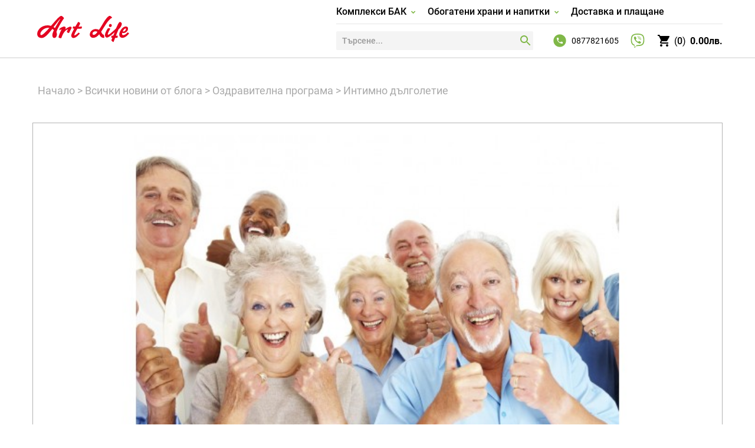

--- FILE ---
content_type: text/html; charset=UTF-8
request_url: https://artlife.bg/intimno-dalgoletie/
body_size: 19995
content:
<!doctype html>
<html lang="bg-BG" class="no-js">
<head>
  <meta charset="UTF-8">
  <meta name="viewport" content="width=device-width, initial-scale=1, maximum-scale=1, user-scalable=0">
  <link rel="profile" href="https://gmpg.org/xfn/11">
  				<script type="6d81c921cb99006d42e0c29f-text/javascript">document.documentElement.className = document.documentElement.className + ' yes-js js_active js'</script>
			<link rel="alternate" hreflang="bg" href="https://artlife.bg/intimno-dalgoletie/" />

	<!-- This site is optimized with the Yoast SEO plugin v14.5 - https://yoast.com/wordpress/plugins/seo/ -->
	<title>Интимно дълголетие - Anti-age програма с биологични добавки</title>
	<meta name="description" content="Интимно дълголетие - Anti-age програма с биологично активни добавки - Козметика и биоактивни комплекси на Artlife България" />
	<meta name="robots" content="index, follow" />
	<meta name="googlebot" content="index, follow, max-snippet:-1, max-image-preview:large, max-video-preview:-1" />
	<meta name="bingbot" content="index, follow, max-snippet:-1, max-image-preview:large, max-video-preview:-1" />
	<link rel="canonical" href="https://artlife.bg/intimno-dalgoletie/" />
	<meta property="og:locale" content="bg_BG" />
	<meta property="og:type" content="article" />
	<meta property="og:title" content="Интимно дълголетие - Anti-age програма с биологични добавки" />
	<meta property="og:description" content="Интимно дълголетие - Anti-age програма с биологично активни добавки - Козметика и биоактивни комплекси на Artlife България" />
	<meta property="og:url" content="https://artlife.bg/intimno-dalgoletie/" />
	<meta property="og:site_name" content="Artlife" />
	<meta property="article:published_time" content="2019-03-23T10:26:42+00:00" />
	<meta property="article:modified_time" content="2021-09-21T08:50:11+00:00" />
	<meta property="og:image" content="https://artlife.bg/wp-content/uploads/2020/07/12-single-default.jpg" />
	<meta property="og:image:width" content="743" />
	<meta property="og:image:height" content="400" />
	<meta name="twitter:card" content="summary_large_image" />
	<script type="application/ld+json" class="yoast-schema-graph">{"@context":"https://schema.org","@graph":[{"@type":"WebSite","@id":"https://artlife.bg/#website","url":"https://artlife.bg/","name":"Artlife","description":"\u041e\u0444\u0438\u0446\u0438\u0430\u043b\u043d\u0438\u044f\u0442 \u0441\u0430\u0439\u0442 \u043d\u0430 \u043a\u043e\u043c\u043f\u0430\u043d\u0438\u044f\u0442\u0430 Art Life \u0432 \u0411\u044a\u043b\u0433\u0430\u0440\u0438\u044f \u0438 \u0421\u043e\u0444\u0438\u044f, \u043a\u0430\u0447\u0435\u0441\u0442\u0432\u0435\u043d\u0438 \u043f\u0440\u043e\u0434\u0443\u043a\u0442\u0438 \u043d\u0430 \u0440\u0430\u0437\u0443\u043c\u043d\u0438 \u0446\u0435\u043d\u0438. \u041a\u0443\u043f\u0435\u0442\u0435 \u0445\u0440\u0430\u043d\u0438\u0442\u0435\u043b\u043d\u0438 \u0434\u043e\u0431\u0430\u0432\u043a\u0438 \u043e\u043d\u043b\u0430\u0439\u043d.","potentialAction":[{"@type":"SearchAction","target":"https://artlife.bg/?s={search_term_string}","query-input":"required name=search_term_string"}],"inLanguage":"bg-BG"},{"@type":"ImageObject","@id":"https://artlife.bg/intimno-dalgoletie/#primaryimage","inLanguage":"bg-BG","url":"https://artlife.bg/wp-content/uploads/2020/07/12-single-default.jpg","width":743,"height":400,"caption":"\u0418\u043d\u0442\u0438\u043c\u043d\u043e \u0434\u044a\u043b\u0433\u043e\u043b\u0435\u0442\u0438\u0435"},{"@type":"WebPage","@id":"https://artlife.bg/intimno-dalgoletie/#webpage","url":"https://artlife.bg/intimno-dalgoletie/","name":"\u0418\u043d\u0442\u0438\u043c\u043d\u043e \u0434\u044a\u043b\u0433\u043e\u043b\u0435\u0442\u0438\u0435 - Anti-age \u043f\u0440\u043e\u0433\u0440\u0430\u043c\u0430 \u0441 \u0431\u0438\u043e\u043b\u043e\u0433\u0438\u0447\u043d\u0438 \u0434\u043e\u0431\u0430\u0432\u043a\u0438","isPartOf":{"@id":"https://artlife.bg/#website"},"primaryImageOfPage":{"@id":"https://artlife.bg/intimno-dalgoletie/#primaryimage"},"datePublished":"2019-03-23T10:26:42+00:00","dateModified":"2021-09-21T08:50:11+00:00","author":{"@id":"https://artlife.bg/#/schema/person/b2ed7c320ea0ab570b1d099c9e09c9cb"},"description":"\u0418\u043d\u0442\u0438\u043c\u043d\u043e \u0434\u044a\u043b\u0433\u043e\u043b\u0435\u0442\u0438\u0435 - Anti-age \u043f\u0440\u043e\u0433\u0440\u0430\u043c\u0430 \u0441 \u0431\u0438\u043e\u043b\u043e\u0433\u0438\u0447\u043d\u043e \u0430\u043a\u0442\u0438\u0432\u043d\u0438 \u0434\u043e\u0431\u0430\u0432\u043a\u0438 - \u041a\u043e\u0437\u043c\u0435\u0442\u0438\u043a\u0430 \u0438 \u0431\u0438\u043e\u0430\u043a\u0442\u0438\u0432\u043d\u0438 \u043a\u043e\u043c\u043f\u043b\u0435\u043a\u0441\u0438 \u043d\u0430 Artlife \u0411\u044a\u043b\u0433\u0430\u0440\u0438\u044f","breadcrumb":{"@id":"https://artlife.bg/intimno-dalgoletie/#breadcrumb"},"inLanguage":"bg-BG","potentialAction":[{"@type":"ReadAction","target":["https://artlife.bg/intimno-dalgoletie/"]}]},{"@type":"BreadcrumbList","@id":"https://artlife.bg/intimno-dalgoletie/#breadcrumb","itemListElement":[{"@type":"ListItem","position":1,"item":{"@type":"WebPage","@id":"https://artlife.bg/","url":"https://artlife.bg/","name":"\u041d\u0430\u0447\u0430\u043b\u043e"}},{"@type":"ListItem","position":2,"item":{"@type":"WebPage","@id":"https://artlife.bg/vsichki-novini-ot-bloga/","url":"https://artlife.bg/vsichki-novini-ot-bloga/","name":"\u0412\u0441\u0438\u0447\u043a\u0438 \u043d\u043e\u0432\u0438\u043d\u0438 \u043e\u0442 \u0431\u043b\u043e\u0433\u0430"}},{"@type":"ListItem","position":3,"item":{"@type":"WebPage","@id":"https://artlife.bg/category/ozdravitelna-programa/","url":"https://artlife.bg/category/ozdravitelna-programa/","name":"\u041e\u0437\u0434\u0440\u0430\u0432\u0438\u0442\u0435\u043b\u043d\u0430 \u043f\u0440\u043e\u0433\u0440\u0430\u043c\u0430"}},{"@type":"ListItem","position":4,"item":{"@type":"WebPage","@id":"https://artlife.bg/intimno-dalgoletie/","url":"https://artlife.bg/intimno-dalgoletie/","name":"\u0418\u043d\u0442\u0438\u043c\u043d\u043e \u0434\u044a\u043b\u0433\u043e\u043b\u0435\u0442\u0438\u0435"}}]},{"@type":["Person"],"@id":"https://artlife.bg/#/schema/person/b2ed7c320ea0ab570b1d099c9e09c9cb","name":"\u041e\u0437\u0434\u0440\u0430\u0432\u0438\u0442\u0435\u043b\u043d\u0430 \u043f\u0440\u043e\u0433\u0440\u0430\u043c\u0430","image":{"@type":"ImageObject","@id":"https://artlife.bg/#personlogo","inLanguage":"bg-BG","url":"https://secure.gravatar.com/avatar/58003888dc7ae49626c65d328e849c65?s=96&d=mm&r=g","caption":"\u041e\u0437\u0434\u0440\u0430\u0432\u0438\u0442\u0435\u043b\u043d\u0430 \u043f\u0440\u043e\u0433\u0440\u0430\u043c\u0430"}}]}</script>
	<!-- / Yoast SEO plugin. -->


<link rel='dns-prefetch' href='//www.google.com' />
<link rel="alternate" type="application/rss+xml" title="Artlife &raquo; Хранилка" href="https://artlife.bg/feed/" />
<link rel="alternate" type="application/rss+xml" title="Artlife &raquo; Хранилка за коментари" href="https://artlife.bg/comments/feed/" />
<link rel="stylesheet" href="https://artlife.bg/wp-content/cache/minify/v_2025_07_07_12_22_08_025b3.css" media="all" />



<style id='pharmacy-style-inline-css' type='text/css'>
body, input, button, button[type="submit"], select, textarea{color:#999999}html { }.c-heading{color:#000000;}.c-primary{color:#80b848;}.bg-primary{background-color:#80b848;}.b-primary{border-color:#80b848;}.button-primary:hover{background-color:#669339;border-color:#669339;}.c-secondary {color:#f6bb42;}.bg-secondary {background-color:#f6bb42;}.b-secondary{border-color:#f6bb42;}.button-secondary:hover{background-color:#f4a810;}.typo-tertiary {}.typo-quaternary { }input[type="text"]::placeholder,input[type="email"]::placeholder,input[type="url"]::placeholder,input[type="password"]::placeholder,input[type="search"]::placeholder,input[type="number"]::placeholder,input[type="tel"]::placeholder,input[type="range"]::placeholder,input[type="date"]::placeholder,input[type="month"]::placeholder,input[type="week"]::placeholder,input[type="time"]::placeholder,input[type="datetime"]::placeholder,input[type="datetime-local"]::placeholder,input[type="color"]::placeholder,input[type="text"],input[type="email"],input[type="url"],input[type="password"],input[type="search"],input[type="number"],input[type="tel"],input[type="range"],input[type="date"],input[type="month"],input[type="week"],input[type="time"],input[type="datetime"],input[type="datetime-local"],input[type="color"],textarea::placeholder,textarea,a,.mainmenu-container li a span,.comment-metadata,.comment-metadata a,.widget.widget_archive a,.widget.widget_categories a,.widget.widget_nav_menu a,.widget.widget_meta a,.widget.widget_pages a,.c-body,.site-header-account > a,.site-header-account .account-links-menu li a,.site-header-account .account-dashboard li a,.comment-form a,.cart-collaterals .cart_totals th,#payment .payment_methods li.woocommerce-notice,#payment .payment_methods li.woocommerce-notice--info,#payment .payment_methods li.woocommerce-info,table.woocommerce-checkout-review-order-table th,.single-product .stock.out-of-stock,.opal-style-1.search-form-wapper .search-submit span,.opal-style-1.search-form-wapper .search-submit span:before,.woo-variation-swatches-stylesheet-disabled .variable-items-wrapper .variable-item.button-variable-item:not(.radio-variable-item):after,.woocommerce-shipping-fields .select2-container--default .select2-selection--single .select2-selection__rendered,.woocommerce-billing-fields .select2-container--default .select2-selection--single .select2-selection__rendered,.opal-currency_switcher .list-currency button[type="submit"],.select-items div,.single-product div.product .product_meta .sku_wrapper span,.single-product div.product .product_meta .sku_wrapper a,.single-product div.product .product_meta .posted_in span,.single-product div.product .product_meta .posted_in a,.single-product div.product .product_meta .tagged_as span,.single-product div.product .product_meta .tagged_as a {color:#999999; }.button-primary:hover,input:hover[type="reset"],input:hover[type="button"],input:hover[type="submit"],button:hover[type="submit"],.page .edit-link a.post-edit-link:hover,.scrollup:hover,.wc-proceed-to-checkout .button:hover,.woocommerce-cart .return-to-shop a:hover,.wishlist_table .product-add-to-cart a.button:hover,.woocommerce-MyAccount-content .woocommerce-Pagination .woocommerce-button:hover,.widget_shopping_cart .buttons .button:hover,.button-primary:active,input:active[type="reset"],input:active[type="button"],input:active[type="submit"],button:active[type="submit"],.page .edit-link a.post-edit-link:active,.scrollup:active,.wc-proceed-to-checkout .button:active,.woocommerce-cart .return-to-shop a:active,.wishlist_table .product-add-to-cart a.button:active,.woocommerce-MyAccount-content .woocommerce-Pagination .woocommerce-button:active,.widget_shopping_cart .buttons .button:active,.button-primary.active,input.active[type="reset"],input.active[type="button"],input.active[type="submit"],button.active[type="submit"],.page .edit-link a.active.post-edit-link,.active.scrollup,.wc-proceed-to-checkout .active.button,.woocommerce-cart .return-to-shop a.active,.wishlist_table .product-add-to-cart a.active.button,.woocommerce-MyAccount-content .woocommerce-Pagination .active.woocommerce-button,.widget_shopping_cart .buttons .active.button,.show > .button-primary.dropdown-toggle,.show > input.dropdown-toggle[type="reset"],.show > input.dropdown-toggle[type="button"],.show > input.dropdown-toggle[type="submit"],.show > button.dropdown-toggle[type="submit"],.page .edit-link .show > a.dropdown-toggle.post-edit-link,.show > .dropdown-toggle.scrollup,.wc-proceed-to-checkout .show > .dropdown-toggle.button,.woocommerce-cart .return-to-shop .show > a.dropdown-toggle,.wishlist_table .product-add-to-cart .show > a.dropdown-toggle.button,.woocommerce-MyAccount-content .woocommerce-Pagination .show > .dropdown-toggle.woocommerce-button,.widget_shopping_cart .buttons .show > .dropdown-toggle.button,.elementor-element .elementor-button-primary .elementor-button:hover,.elementor-element .elementor-button-primary .elementor-button:active,.elementor-element .elementor-button-primary .elementor-button:focus,.button-outline-primary:hover,.button-outline-primary:active,.button-outline-primary.active,.show > .button-outline-primary.dropdown-toggle,.elementor-element .elementor-button-outline_primary .elementor-button:hover,.elementor-element .elementor-button-outline_primary .elementor-button:active,.elementor-element .elementor-button-outline_primary .elementor-button:focus,.elementor-element .elementor-button-outline_primary button[type="submit"]:hover,.elementor-element .elementor-button-outline_primary button[type="submit"]:active,.elementor-element .elementor-button-outline_primary button[type="submit"]:focus,.button-outline-secondary:hover,.button-outline-secondary:active,.button-outline-secondary.active,.show > .button-outline-secondary.dropdown-toggle,.elementor-element .elementor-button-outline_secondary .elementor-button:hover,.elementor-element .elementor-button-outline_secondary .elementor-button:active,.elementor-element .elementor-button-outline_secondary .elementor-button:focus,.elementor-element .elementor-button-outline_secondary button[type="submit"]:hover,.elementor-element .elementor-button-outline_secondary button[type="submit"]:active,.elementor-element .elementor-button-outline_secondary button[type="submit"]:focus,.button-secondary:hover,.secondary-button .search-submit:hover,.button-secondary:active,.secondary-button .search-submit:active,.button-secondary.active,.secondary-button .active.search-submit,.show > .button-secondary.dropdown-toggle,.secondary-button .show > .dropdown-toggle.search-submit,.elementor-button-secondary button[type="submit"]:hover,.elementor-button-secondary button[type="submit"]:active,.elementor-button-secondary button[type="submit"]:focus,.elementor-button-secondary input[type="button"]:hover,.elementor-button-secondary input[type="button"]:active,.elementor-button-secondary input[type="button"]:focus,.elementor-button-secondary input[type="submit"]:hover,.elementor-button-secondary input[type="submit"]:active,.elementor-button-secondary input[type="submit"]:focus,.elementor-element .elementor-button-secondary .elementor-button:hover,.elementor-element .elementor-button-secondary .elementor-button:active,.elementor-element .elementor-button-secondary .elementor-button:focus {background-color:#999999; }.button-primary:hover,input:hover[type="reset"],input:hover[type="button"],input:hover[type="submit"],button:hover[type="submit"],.page .edit-link a.post-edit-link:hover,.scrollup:hover,.wc-proceed-to-checkout .button:hover,.woocommerce-cart .return-to-shop a:hover,.wishlist_table .product-add-to-cart a.button:hover,.woocommerce-MyAccount-content .woocommerce-Pagination .woocommerce-button:hover,.widget_shopping_cart .buttons .button:hover,.button-primary:active,input:active[type="reset"],input:active[type="button"],input:active[type="submit"],button:active[type="submit"],.page .edit-link a.post-edit-link:active,.scrollup:active,.wc-proceed-to-checkout .button:active,.woocommerce-cart .return-to-shop a:active,.wishlist_table .product-add-to-cart a.button:active,.woocommerce-MyAccount-content .woocommerce-Pagination .woocommerce-button:active,.widget_shopping_cart .buttons .button:active,.button-primary.active,input.active[type="reset"],input.active[type="button"],input.active[type="submit"],button.active[type="submit"],.page .edit-link a.active.post-edit-link,.active.scrollup,.wc-proceed-to-checkout .active.button,.woocommerce-cart .return-to-shop a.active,.wishlist_table .product-add-to-cart a.active.button,.woocommerce-MyAccount-content .woocommerce-Pagination .active.woocommerce-button,.widget_shopping_cart .buttons .active.button,.show > .button-primary.dropdown-toggle,.show > input.dropdown-toggle[type="reset"],.show > input.dropdown-toggle[type="button"],.show > input.dropdown-toggle[type="submit"],.show > button.dropdown-toggle[type="submit"],.page .edit-link .show > a.dropdown-toggle.post-edit-link,.show > .dropdown-toggle.scrollup,.wc-proceed-to-checkout .show > .dropdown-toggle.button,.woocommerce-cart .return-to-shop .show > a.dropdown-toggle,.wishlist_table .product-add-to-cart .show > a.dropdown-toggle.button,.woocommerce-MyAccount-content .woocommerce-Pagination .show > .dropdown-toggle.woocommerce-button,.widget_shopping_cart .buttons .show > .dropdown-toggle.button,.elementor-element .elementor-button-primary .elementor-button:hover,.elementor-element .elementor-button-primary .elementor-button:active,.elementor-element .elementor-button-primary .elementor-button:focus,.button-outline-primary:hover,.button-outline-primary:active,.button-outline-primary.active,.show > .button-outline-primary.dropdown-toggle,.elementor-element .elementor-button-outline_primary .elementor-button:hover,.elementor-element .elementor-button-outline_primary .elementor-button:active,.elementor-element .elementor-button-outline_primary .elementor-button:focus,.elementor-element .elementor-button-outline_primary button[type="submit"]:hover,.elementor-element .elementor-button-outline_primary button[type="submit"]:active,.elementor-element .elementor-button-outline_primary button[type="submit"]:focus,.button-outline-secondary:hover,.button-outline-secondary:active,.button-outline-secondary.active,.show > .button-outline-secondary.dropdown-toggle,.elementor-element .elementor-button-outline_secondary .elementor-button:hover,.elementor-element .elementor-button-outline_secondary .elementor-button:active,.elementor-element .elementor-button-outline_secondary .elementor-button:focus,.elementor-element .elementor-button-outline_secondary button[type="submit"]:hover,.elementor-element .elementor-button-outline_secondary button[type="submit"]:active,.elementor-element .elementor-button-outline_secondary button[type="submit"]:focus,.button-secondary:hover,.secondary-button .search-submit:hover,.button-secondary:active,.secondary-button .search-submit:active,.button-secondary.active,.secondary-button .active.search-submit,.show > .button-secondary.dropdown-toggle,.secondary-button .show > .dropdown-toggle.search-submit,.elementor-button-secondary button[type="submit"]:hover,.elementor-button-secondary button[type="submit"]:active,.elementor-button-secondary button[type="submit"]:focus,.elementor-button-secondary input[type="button"]:hover,.elementor-button-secondary input[type="button"]:active,.elementor-button-secondary input[type="button"]:focus,.elementor-button-secondary input[type="submit"]:hover,.elementor-button-secondary input[type="submit"]:active,.elementor-button-secondary input[type="submit"]:focus,.elementor-element .elementor-button-secondary .elementor-button:hover,.elementor-element .elementor-button-secondary .elementor-button:active,.elementor-element .elementor-button-secondary .elementor-button:focus {border-color:#999999; }.widget-area strong,h1,h2,h3,h4,h5,h6,blockquote,blockquote a,th,.main-navigation .top-menu > li > a,.topbar-search button[type="submit"],.entry-content blockquote cite a,.entry-content strong,.entry-content dt,.entry-content th,.entry-content dt a,.entry-content th a,body.single .navigation .nav-link a,.comment-content strong,.comment-author a,.comment-metadata a.comment-edit-link,.comment-reply-link,.comment-content table th,.comment-content table td a,.comment-content dt,.widget a,.widget_recent_entries li.item-recent-post a,.widget_search button[type="submit"],.wp_widget_tag_cloud a,.c-heading,.form-group .form-row label,fieldset legend,.author-wrapper .author-name,.search .site-content .page-title,.site-header-account .login-form-title,table.shop_table_responsive tbody th,.site-header-cart .widget_shopping_cart p.total .woocommerce-Price-amount,.site-header-cart .shopping_cart_nav p.total .woocommerce-Price-amount,.filter-close,table.cart:not(.wishlist_table) th,.cart-collaterals .cart_totals .order-total .woocommerce-Price-amount,.cart-collaterals .cart_totals .amount,.woocommerce-checkout .woocommerce-form-coupon-toggle .woocommerce-info,#payment .payment_methods > .wc_payment_method > label,table.woocommerce-checkout-review-order-table .order-total .woocommerce-Price-amount,table.woocommerce-checkout-review-order-table .product-name,.woocommerce-billing-fields label,.woocommerce-billing-fields > h3,.cart th,.shop_table th,.woocommerce-account .woocommerce-MyAccount-content strong,.woocommerce-account .woocommerce-MyAccount-content .woocommerce-Price-amount,.osf-sorting .display-mode button.active,.osf-sorting .display-mode button:hover,.woocommerce-Tabs-panel table.shop_attributes th,#osf-accordion-container table.shop_attributes th,.woocommerce-tabs#osf-accordion-container [data-accordion] [data-control],.elementor-widget-opal-image-hotspots .elementor-accordion .elementor-tab-title,.wishlist_table .product-price {color:#000000; }.mainmenu-container li.current-menu-parent > a,.mainmenu-container .menu-item > a:hover,.entry-meta a:hover,.cat-tags-links .tags-links a:hover,.cat-tags-links .tags-links a:focus,#secondary .pbr-social-share a:hover,body.single .navigation > div:hover .thumbnail-nav,body.single .navigation > div:hover a,body.single .navigation > div:hover b,body.single .navigation .next-nav:hover .thumbnail-nav,body.single .navigation .next-nav:hover a,.breadcrumb a,.breadcrumb a:hover,.breadcrumb a:hover span,.comment-author a:hover,.comment-metadata a:hover,.opal-comment-4 .comment-reply-link,.widget a:hover,.widget a:focus,.widget.widget_archive a:hover,.widget.widget_archive a:focus,.widget.widget_categories a:hover,.widget.widget_categories a:focus,.widget.widget_nav_menu a:hover,.widget.widget_nav_menu a:focus,.widget.widget_meta a:hover,.widget.widget_meta a:focus,.widget.widget_pages a:hover,.widget.widget_pages a:focus,.title-with-icon:before,.widget_recent_entries li a:hover,.widget_recent_entries li a:active,.c-primary,.navigation-button .menu-toggle:hover,.navigation-button .menu-toggle:focus,.entry-content blockquote cite a:hover,.site-header-account .account-dropdown a.register-link,.site-header-account .account-dropdown a.lostpass-link,.site-header-account .account-links-menu li a:hover,.site-header-account .account-dashboard li a:hover,.comment-form a:hover,.wp_widget_tag_cloud a:hover,.wp_widget_tag_cloud a:focus,#secondary .elementor-widget-container h5:first-of-type,.elementor-nav-menu-popup .mfp-close,.site-header-cart .widget_shopping_cart .product_list_widget li a:hover,.site-header-cart .widget_shopping_cart .product_list_widget li a:focus,.site-header-cart .shopping_cart_nav .product_list_widget li a:hover,.site-header-cart .shopping_cart_nav .product_list_widget li a:focus,.site-header-cart .woocommerce-mini-cart__empty-message:before,.woocommerce-checkout .woocommerce-form-coupon-toggle .woocommerce-info a,.woocommerce-checkout .woocommerce-form-coupon-toggle .woocommerce-info a:hover,.woocommerce-privacy-policy-link,.opal-currency_switcher .list-currency button[type="submit"]:hover,.opal-currency_switcher .list-currency li.active button[type="submit"],ul.products li.product.osf-product-list .price,ul.products li.product .posfed_in a:hover,.select-items div:hover,.single-product div.product .woocommerce-product-gallery .woocommerce-product-gallery__trigger:hover,.button-wrapper #chart-button,.owl-theme.owl-carousel .owl-nav [class*='owl-']:hover:before,.owl-theme .products .owl-nav [class*='owl-']:hover:before,#secondary .elementor-widget-wp-widget-recent-posts a,.contactform-content .form-title,.elementor-widget-icon-box.style-2 .elementor-icon:before,.elementor-widget-opal-image-hotspots .elementor-accordion .elementor-tab-title.elementor-active,.elementor-teams-wrapper .team-icon-socials a:hover,.woocommerce-MyAccount-navigation ul li.is-active a,ul.products li.product .price ins,.single-product div.product .pbr-social-share a:hover,.single-product .single_add_to_cart_button,.single-product .single_add_to_cart_button.disabled[type="submit"],.product_list_widget ins .amount,.woocommerce-product-list ins .amount,.widget_price_filter .price_slider_amount .price_label span,.woo-variation-swatches-stylesheet-disabled .variable-items-wrapper .variable-item.button-variable-item:not(.radio-variable-item):hover,.woo-variation-swatches-stylesheet-disabled .variable-items-wrapper .variable-item.button-variable-item.selected:not(.radio-variable-item),.product-style-1 li.product .woocommerce-loop-product__title a:hover {color:#80b848; }.f-primary {fill:#80b848; }input[type="button"]:hover,input[type="button"]:focus,input[type="submit"]:hover,input[type="submit"]:focus,.page-numbers:not(ul):not(.dots):hover,.page-numbers:not(ul):not(.dots):focus,.page-numbers.current:not(ul):not(.dots),.comments-link span,.post-categories a,.post-categories span,.page-links a:hover .page-number,.page-links a:focus .page-number,.page-links > .page-number,.widget .tagcloud a:hover,.widget .tagcloud a:focus,.widget.widget_tag_cloud a:hover,.widget.widget_tag_cloud a:focus,.wp_widget_tag_cloud a:hover:before,.wp_widget_tag_cloud a:focus:before,.button-primary,input[type="reset"],input.secondary[type="button"],input.secondary[type="reset"],input.secondary[type="submit"],input[type="button"],input[type="submit"],button[type="submit"],.page .edit-link a.post-edit-link,.scrollup,.wc-proceed-to-checkout .button,.woocommerce-cart .return-to-shop a,.wishlist_table .product-add-to-cart a.button,.woocommerce-MyAccount-content .woocommerce-Pagination .woocommerce-button,.widget_shopping_cart .buttons .button,.elementor-element .elementor-button-primary .elementor-button,.bg-primary,.elementor-widget-divider .elementor-divider-separator:before,.elementor-flip-box__front,.elementor-widget-opal-image-hotspots .scrollbar-inner > .scroll-element .scroll-bar,.opal-image-hotspots-main-icons .opal-image-hotspots-icon,.notification-added-to-cart .ns-content,#payment .place-order .button:hover,form.register .button[type="submit"]:hover,.single-product div.product .entry-summary .yith-wcwl-add-to-wishlist > div > a:hover,.single-product div.product .entry-summary .compare:hover,.single-product[class*="opal-comment-form"] .comment-form .form-submit .submit:hover,.single-product[class*="opal-comment-form"] .comment-form .form-submit .submit:active,.single-product[class*="opal-comment-form"] .comment-form .form-submit .submit:focus,.widget_price_filter .ui-slider .ui-slider-range,.handheld-footer-bar .cart .footer-cart-contents .count,.product-style-1 li.product .caption:after,.product-style-1 li.product a[class*="product_type_"]:hover,.product-style-1 li.product a.loading[class*="product_type_"],.product-style-1 li.product .yith-wcwl-add-to-wishlist > div > a:hover,.product-style-1 li.product .compare:hover,.product-style-1 .group_table a[class*="product_type_"]:hover,.product-style-1 .group_table a.loading[class*="product_type_"] {background-color:#80b848; }.button-primary,input[type="reset"],input.secondary[type="button"],input.secondary[type="reset"],input.secondary[type="submit"],input[type="button"],input[type="submit"],button[type="submit"],.page .edit-link a.post-edit-link,.scrollup,.wc-proceed-to-checkout .button,.woocommerce-cart .return-to-shop a,.wishlist_table .product-add-to-cart a.button,.woocommerce-MyAccount-content .woocommerce-Pagination .woocommerce-button,.widget_shopping_cart .buttons .button,.button-secondary,.secondary-button .search-submit,input[type="text"]:focus,input[type="email"]:focus,input[type="url"]:focus,input[type="password"]:focus,input[type="search"]:focus,input[type="number"]:focus,input[type="tel"]:focus,input[type="range"]:focus,input[type="date"]:focus,input[type="month"]:focus,input[type="week"]:focus,input[type="time"]:focus,input[type="datetime"]:focus,input[type="datetime-local"]:focus,input[type="color"]:focus,.opal-pagination-3 .page-numbers.current:not(ul):not(.dots),.opal-pagination-3 .page-numbers:not(ul):not(.dots):focus,.opal-pagination-3 .page-numbers:not(ul):not(.dots):hover,.widget .tagcloud a:hover,.widget .tagcloud a:focus,.widget.widget_tag_cloud a:hover,.widget.widget_tag_cloud a:focus,.wp_widget_tag_cloud a:hover:after,.wp_widget_tag_cloud a:focus:after,.wp_widget_tag_cloud a:hover,.wp_widget_tag_cloud a:focus,.elementor-element .elementor-button-primary .elementor-button,.b-primary,.owl-theme.owl-carousel .owl-nav [class*='owl-']:hover,.owl-theme .products .owl-nav [class*='owl-']:hover,#payment .place-order .button:hover,form.register .button[type="submit"]:hover,.single-product div.product .entry-summary .yith-wcwl-add-to-wishlist > div > a:hover,.single-product div.product .entry-summary .compare:hover,.single-product[class*="opal-comment-form"] .comment-form .form-submit .submit:hover,.single-product[class*="opal-comment-form"] .comment-form .form-submit .submit:active,.single-product[class*="opal-comment-form"] .comment-form .form-submit .submit:focus,.osf-product-deal .woocommerce-product-list .opal-countdown .day,.otf-product-recently-content li:hover .product-thumbnail img,.product-style-1 li.product a[class*="product_type_"]:hover,.product-style-1 li.product a.loading[class*="product_type_"],.product-style-1 li.product .yith-wcwl-add-to-wishlist > div > a:hover,.product-style-1 li.product .compare:hover,.product-style-1 .group_table a[class*="product_type_"]:hover,.product-style-1 .group_table a.loading[class*="product_type_"] {border-color:#80b848; }blockquote,.related > h2:first-child,.upsells > h2:first-child {border-left-color:#80b848; }.btn-link:focus,.btn-link:hover,.button-link:focus,.button-link:hover,a:hover,a:active,.topbar-search button[type="submit"]:hover,.topbar-search button[type="submit"]:focus,.error404 .return-homepage:hover,.error404 .go-back:hover,.widget_search button[type="submit"]:hover,.widget_search button[type="submit"]:focus {color:#669339; }.post-categories a:hover,.post-categories span:hover {background-color:#669339; }.button-primary:active,input:active[type="reset"],input:active[type="button"],input:active[type="submit"],button:active[type="submit"],.page .edit-link a.post-edit-link:active,.scrollup:active,.wc-proceed-to-checkout .button:active,.woocommerce-cart .return-to-shop a:active,.wishlist_table .product-add-to-cart a.button:active,.woocommerce-MyAccount-content .woocommerce-Pagination .woocommerce-button:active,.widget_shopping_cart .buttons .button:active,.button-primary.active,input.active[type="reset"],input.active[type="button"],input.active[type="submit"],button.active[type="submit"],.page .edit-link a.active.post-edit-link,.active.scrollup,.wc-proceed-to-checkout .active.button,.woocommerce-cart .return-to-shop a.active,.wishlist_table .product-add-to-cart a.active.button,.woocommerce-MyAccount-content .woocommerce-Pagination .active.woocommerce-button,.widget_shopping_cart .buttons .active.button,.show > .button-primary.dropdown-toggle,.show > input.dropdown-toggle[type="reset"],.show > input.dropdown-toggle[type="button"],.show > input.dropdown-toggle[type="submit"],.show > button.dropdown-toggle[type="submit"],.page .edit-link .show > a.dropdown-toggle.post-edit-link,.show > .dropdown-toggle.scrollup,.wc-proceed-to-checkout .show > .dropdown-toggle.button,.woocommerce-cart .return-to-shop .show > a.dropdown-toggle,.wishlist_table .product-add-to-cart .show > a.dropdown-toggle.button,.woocommerce-MyAccount-content .woocommerce-Pagination .show > .dropdown-toggle.woocommerce-button,.widget_shopping_cart .buttons .show > .dropdown-toggle.button,.button-secondary:active,.secondary-button .search-submit:active,.button-secondary.active,.secondary-button .active.search-submit,.show > .button-secondary.dropdown-toggle,.secondary-button .show > .dropdown-toggle.search-submit {border-color:#669339; }.btn-link,.button-link,.cat-tags-links .tags-links a,.more-link:not(:hover),.comments-title,.related-heading,.comment-reply-title,.c-secondary,.author-wrapper .author-name h6,.contactform-content button.mfp-close {color:#f6bb42; }button[type="submit"]:hover,button[type="submit"]:focus,.button-secondary,.secondary-button .search-submit,.button-default:hover,.elementor-button-secondary button[type="submit"],.elementor-button-secondary input[type="button"],.elementor-button-secondary input[type="submit"],.elementor-element .elementor-button-secondary .elementor-button,.bg-secondary,#secondary .elementor-widget-wp-widget-categories a:before,.elementor-flip-box__back,#secondary .elementor-nav-menu a:before,.e--pointer-dot a:before {background-color:#f6bb42; }.form-control:focus,textarea:focus,input[type="button"]:hover,input[type="button"]:focus,input[type="submit"]:hover,input[type="submit"]:focus,button[type="submit"]:hover,button[type="submit"]:focus,.button-secondary,.secondary-button .search-submit,.button-default:hover,.elementor-button-secondary button[type="submit"],.elementor-button-secondary input[type="button"],.elementor-button-secondary input[type="submit"],.elementor-element .elementor-button-secondary .elementor-button,.b-secondary,.mc4wp-form-fields input[type="email"]:focus {border-color:#f6bb42; }.row,body.opal-default-content-layout-2cr #content .wrap,body.opal-content-layout-2cl #content .wrap,body.opal-content-layout-2cr #content .wrap,[data-opal-columns],.site-footer .widget-area,.opal-comment-form-2 .comment-form,.opal-comment-form-3 .comment-form,.opal-comment-form-4 .comment-form,.opal-comment-form-6 .comment-form,.widget .gallery,.elementor-element .gallery,.entry-gallery .gallery,.single .gallery,[data-elementor-columns],.opal-canvas-filter.top .opal-canvas-filter-wrap,.opal-canvas-filter.top .opal-canvas-filter-wrap section.WOOF_Widget .woof_redraw_zone,.woocommerce-cart .woocommerce,.woocommerce-billing-fields .woocommerce-billing-fields__field-wrapper,.woocommerce-MyAccount-content form[class^="woocommerce-"],.woocommerce-columns--addresses,form.track_order,.woocommerce-account .woocommerce,.woocommerce-Addresses,.woocommerce-address-fields__field-wrapper,ul.products,.osf-sorting,.single-product div.product {margin-right:-9px;margin-left:-9px;}.col-1,.col-2,[data-elementor-columns-mobile="6"] .column-item,.col-3,[data-elementor-columns-mobile="4"] .column-item,.col-4,.opal-comment-form-2 .comment-form .comment-form-author,.opal-comment-form-3 .comment-form .comment-form-author,.opal-comment-form-2 .comment-form .comment-form-email,.opal-comment-form-3 .comment-form .comment-form-email,.opal-comment-form-2 .comment-form .comment-form-url,.opal-comment-form-3 .comment-form .comment-form-url,[data-elementor-columns-mobile="3"] .column-item,.col-5,.col-6,.opal-comment-form-4 .comment-form .comment-form-author,.opal-comment-form-4 .comment-form .comment-form-email,.opal-comment-form-4 .comment-form .comment-form-url,.opal-comment-form-6 .comment-form .comment-form-author,.opal-comment-form-6 .comment-form .comment-form-email,[data-elementor-columns-mobile="2"] .column-item,.single-product.opal-comment-form-2 .comment-form-author,.single-product.opal-comment-form-3 .comment-form-author,.single-product.opal-comment-form-2 .comment-form-email,.single-product.opal-comment-form-3 .comment-form-email,.col-7,.col-8,.col-9,.col-10,.col-11,.col-12,.opal-archive-style-2.opal-content-layout-2cr .post-style-2,.related-posts .column-item,.opal-default-content-layout-2cr .related-posts .column-item,.opal-content-layout-2cr .related-posts .column-item,.opal-content-layout-2cl .related-posts .column-item,.site-footer .widget-area .widget-column,.opal-comment-form-2 .comment-form .logged-in-as,.opal-comment-form-3 .comment-form .logged-in-as,.opal-comment-form-2 .comment-form .comment-notes,.opal-comment-form-3 .comment-form .comment-notes,.opal-comment-form-2 .comment-form .comment-form-comment,.opal-comment-form-3 .comment-form .comment-form-comment,.opal-comment-form-2 .comment-form .form-submit,.opal-comment-form-3 .comment-form .form-submit,.opal-comment-form-4 .comment-form .logged-in-as,.opal-comment-form-4 .comment-form .comment-notes,.opal-comment-form-4 .comment-form .comment-form-comment,.opal-comment-form-4 .comment-form .form-submit,.opal-comment-form-6 .comment-form .logged-in-as,.opal-comment-form-6 .comment-form .comment-notes,.opal-comment-form-6 .comment-form .comment-form-comment,.opal-comment-form-6 .comment-form .comment-form-url,.opal-comment-form-6 .comment-form .form-submit,.widget .gallery-columns-1 .gallery-item,.elementor-element .gallery-columns-1 .gallery-item,.entry-gallery .gallery-columns-1 .gallery-item,.single .gallery-columns-1 .gallery-item,[data-elementor-columns-mobile="1"] .column-item,.woocommerce-cart .cart-empty,.woocommerce-cart .return-to-shop,.woocommerce-billing-fields .form-row-wide,.woocommerce-MyAccount-content form[class^="woocommerce-"] > *:not(fieldset),.woocommerce-MyAccount-content form[class^="woocommerce-"] .form-row-wide,#customer_details [class*='col'],.woocommerce-ResetPassword.lost_reset_password,.woocommerce-Addresses .woocommerce-Address,.columns-1 ul.products li.product,.columns-1 ul.products > li,#reviews .comment-form-rating,.col,body #secondary,.opal-canvas-filter.top .opal-canvas-filter-wrap section,.opal-canvas-filter.top .opal-canvas-filter-wrap section.WOOF_Widget .woof_redraw_zone .woof_container,form.track_order p.form-row-first,form.track_order p.form-row-last,.columns-5 ul.products li.product,.columns-5 ul.products > li,.col-auto,.col-sm-1,[data-opal-columns="12"] .column-item,.col-sm-2,[data-opal-columns="6"] .column-item,.col-sm-3,[data-opal-columns="4"] .column-item,.col-sm-4,[data-opal-columns="3"] .column-item,.widget .gallery-columns-6 .gallery-item,.elementor-element .gallery-columns-6 .gallery-item,.entry-gallery .gallery-columns-6 .gallery-item,.single .gallery-columns-6 .gallery-item,.columns-6 ul.products li.product,.columns-6 ul.products > li,.col-sm-5,.col-sm-6,[data-opal-columns="2"] .column-item,.opal-archive-style-3:not(.opal-content-layout-2cr) .post-style-3,.widget .gallery-columns-2 .gallery-item,.elementor-element .gallery-columns-2 .gallery-item,.entry-gallery .gallery-columns-2 .gallery-item,.single .gallery-columns-2 .gallery-item,.widget .gallery-columns-3 .gallery-item,.elementor-element .gallery-columns-3 .gallery-item,.entry-gallery .gallery-columns-3 .gallery-item,.single .gallery-columns-3 .gallery-item,.widget .gallery-columns-4 .gallery-item,.elementor-element .gallery-columns-4 .gallery-item,.entry-gallery .gallery-columns-4 .gallery-item,.single .gallery-columns-4 .gallery-item,.woocommerce-billing-fields .form-row-first,.woocommerce-billing-fields .form-row-last,.woocommerce-MyAccount-content form[class^="woocommerce-"] .form-row-first,.woocommerce-MyAccount-content form[class^="woocommerce-"] .form-row-last,ul.products li.product,.columns-2 ul.products li.product,.columns-2 ul.products > li,.columns-3 ul.products li.product,.columns-3 ul.products > li,.columns-4 ul.products li.product,.columns-4 ul.products > li,.opal-content-layout-2cl .columns-3 ul.products li.product,.opal-content-layout-2cl .columns-3 ul.products > li,.opal-content-layout-2cr .columns-3 ul.products li.product,.opal-content-layout-2cr .columns-3 ul.products > li,.col-sm-7,.col-sm-8,.col-sm-9,.col-sm-10,.col-sm-11,.col-sm-12,[data-opal-columns="1"] .column-item,.opal-archive-style-2:not(.opal-content-layout-2cr) .post-style-2,.opal-archive-style-3.opal-content-layout-2cr .post-style-3,.elementor-widget-opal-image-hotspots .opal-image-hotspots-accordion,.elementor-widget-opal-image-hotspots .opal-image-hotspots-accordion + .opal-image-hotspots-container,.cart-collaterals .cross-sells,.woocommerce-columns--addresses .woocommerce-column,.woocommerce-account .woocommerce-MyAccount-navigation,.woocommerce-account .woocommerce-MyAccount-content,.woocommerce-address-fields__field-wrapper .form-row,.woocommerce-product-carousel ul.products li.product,.osf-sorting .woocommerce-message,.osf-sorting .woocommerce-notice,.opal-content-layout-2cl .osf-sorting .osf-sorting-group,.opal-content-layout-2cr .osf-sorting .osf-sorting-group,.single-product div.product .entry-summary,.single-product div.product .images,.col-sm,.col-sm-auto,.col-md-1,.col-md-2,[data-elementor-columns-tablet="6"] .column-item,.col-md-3,[data-elementor-columns-tablet="4"] .column-item,.col-md-4,[data-elementor-columns-tablet="3"] .column-item,.col-md-5,.osf-sorting .osf-sorting-group,.col-md-6,[data-elementor-columns-tablet="2"] .column-item,.col-md-7,.osf-sorting .osf-sorting-group + .osf-sorting-group,.col-md-8,.col-md-9,.col-md-10,.col-md-11,.col-md-12,[data-elementor-columns-tablet="1"] .column-item,.col-md,.col-md-auto,.col-lg-1,.col-lg-2,[data-elementor-columns="6"] .column-item,.col-lg-3,[data-elementor-columns="4"] .column-item,.col-lg-4,[data-elementor-columns="3"] .column-item,.col-lg-5,.col-lg-6,[data-elementor-columns="2"] .column-item,.col-lg-7,.col-lg-8,.opal-content-layout-2cl .osf-sorting .osf-sorting-group + .osf-sorting-group,.opal-content-layout-2cr .osf-sorting .osf-sorting-group + .osf-sorting-group,.col-lg-9,.col-lg-10,.col-lg-11,.col-lg-12,[data-elementor-columns="1"] .column-item,.woocommerce-cart .woocommerce-cart-form,.cart-collaterals,.col-lg,.col-lg-auto,.col-xl-1,.col-xl-2,.col-xl-3,.col-xl-4,.col-xl-5,.col-xl-6,.col-xl-7,.col-xl-8,.col-xl-9,.col-xl-10,.col-xl-11,.col-xl-12,.col-xl,.col-xl-auto {padding-right:9px;padding-left:9px;}.container,#content,.opal-canvas-filter.top,.single-product .related.products,.single-product .up-sells.products,.otf-product-recently-content .widget_recently_viewed_products {padding-right:9px;padding-left:9px;}@media (min-width:576px) {.container, #content, .opal-canvas-filter.top, .single-product .related.products,.single-product .up-sells.products, .otf-product-recently-content .widget_recently_viewed_products {max-width:540px; } }@media (min-width:768px) {.container, #content, .opal-canvas-filter.top, .single-product .related.products,.single-product .up-sells.products, .otf-product-recently-content .widget_recently_viewed_products {max-width:720px; } }@media (min-width:992px) {.container, #content, .opal-canvas-filter.top, .single-product .related.products,.single-product .up-sells.products, .otf-product-recently-content .widget_recently_viewed_products {max-width:960px; } }@media (min-width:1200px) {.container, #content, .opal-canvas-filter.top, .single-product .related.products,.single-product .up-sells.products, .otf-product-recently-content .widget_recently_viewed_products {max-width:1140px; } }.typo-heading,.button-default,.button-primary,input[type="reset"],input.secondary[type="button"],input.secondary[type="reset"],input.secondary[type="submit"],input[type="button"],input[type="submit"],button[type="submit"],.page .edit-link a.post-edit-link,.scrollup,.wc-proceed-to-checkout .button,.woocommerce-cart .return-to-shop a,.wishlist_table .product-add-to-cart a.button,.woocommerce-MyAccount-content .woocommerce-Pagination .woocommerce-button,.widget_shopping_cart .buttons .button,.button-secondary,.secondary-button .search-submit,.button-outline-primary,.widget_shopping_cart .buttons .button:nth-child(odd),.button-outline-secondary,.main-navigation .top-menu > li > a,.cat-tags-links .tags-links a,.author-wrapper .author-name,.comments-title,.related-heading,.comment-reply-title,.comment-form label,#secondary .elementor-widget-container h5:first-of-type,.elementor-element .elementor-button,.contactform-content .form-title,.elementor-widget-opal-product-categories .cats-title,.elementor-widget-opal-product-categories .cats-total,.elementor-widget-opal-product-categories .cat-subtitle,.elementor-widget-opal-testimonials .elementor-testimonial-name,.elementor-widget-opal-testimonials .elementor-testimonial-job,.filter-toggle,form.track_order label,ul.products li.product .price,.single-product div.product .pbr-social-share a,.product_list_widget li .product-price,.woocommerce-product-list li .product-price,.osf-product-deal .woocommerce-product-list .opal-countdown {}@media screen and (min-width:1200px){.container, #content ,.single-product .related.products, .single-product .up-sells.products{max-width:1188px;}}@media screen and (min-width:768px){.container, #content , .container-fluid{padding-left:9px;padding-right:9px;}}.page-title-bar {background-color:rgba(255,255,255,0);background-position:center center;;}.page-title{color:#000000; }.breadcrumb, .breadcrumb span, .breadcrumb * {color:#aaaaaa;;}.button-primary,input[type="reset"],input.secondary[type="button"],input.secondary[type="reset"],input.secondary[type="submit"],input[type="button"],input[type="submit"],button[type="submit"],.page .edit-link a.post-edit-link,.scrollup,.wc-proceed-to-checkout .button,.woocommerce-cart .return-to-shop a,.wishlist_table .product-add-to-cart a.button,.woocommerce-MyAccount-content .woocommerce-Pagination .woocommerce-button,.widget_shopping_cart .buttons .button,.elementor-element .elementor-button-primary .elementor-button {background-color:#80b848;border-color:#80b848;color:#fff;border-radius:0px;text-transform:uppercase;}.button-primary,input[type="reset"],input.secondary[type="button"],input.secondary[type="reset"],input.secondary[type="submit"],input[type="button"],input[type="submit"],button[type="submit"],.page .edit-link a.post-edit-link,.scrollup,.wc-proceed-to-checkout .button,.woocommerce-cart .return-to-shop a,.wishlist_table .product-add-to-cart a.button,.woocommerce-MyAccount-content .woocommerce-Pagination .woocommerce-button,.widget_shopping_cart .buttons .button,.elementor-element .elementor-button-primary .elementor-button {background-color:#80b848;border-color:#80b848;color:#fff;border-radius:0px;text-transform:uppercase;}.button-secondary,.secondary-button .search-submit,.button-default:hover,.elementor-button-secondary button[type="submit"],.elementor-button-secondary input[type="button"],.elementor-button-secondary input[type="submit"],.elementor-element .elementor-button-secondary .elementor-button {background-color:#f6bb42;border-color:#f6bb42;color:#fff;border-radius:0px;text-transform:uppercase;}button ,input[type="submit"], input[type="reset"], input[type="button"], .button, .btn {text-transform:uppercase;}.elementor-button[class*='elementor-size-'] {border-radius:0px;}
</style>
<link rel="stylesheet" href="https://artlife.bg/wp-content/cache/minify/v_2025_07_07_12_22_08_c4b42.css" media="all" />






<style id='yith_woocompare_page-inline-css' type='text/css'>

				#yith-woocompare-cat-nav h3 {
                    color: ;
                }
                #yith-woocompare-cat-nav li a {
                    color: ;
                }
                #yith-woocompare-cat-nav li a:hover, #yith-woocompare-cat-nav li .active {
                    color: ;
                }
                table.compare-list .remove a {
                    color: ;
                }
                table.compare-list .remove a:hover {
                    color: ;
                }
                table.compare-list .product_info .button, table.compare-list .add-to-cart .button, table.compare-list .added_to_cart {
                    color: ;
                    background-color: ;
                }
                table.compare-list .product_info .button:hover, table.compare-list .add-to-cart .button:hover, table.compare-list .added_to_cart:hover {
                    color: ;
                    background-color: ;
                }
                table.compare-list .rating .star-rating {
                    color: ;
                }
                #yith-woocompare-related .yith-woocompare-related-title {
                    color: ;
                }
                #yith-woocompare-related .related-products .button {
                    color: ;
                    background-color: ;
                }
                #yith-woocompare-related .related-products .button:hover {
                    color: ;
                    background-color: ;
                }
                #yith-woocompare-share h3 {
                    color: ;
                }
                table.compare-list tr.different, table.compare-list tr.different th {
                	background-color:  !important;
                }
</style>
<link rel="stylesheet" href="https://artlife.bg/wp-content/cache/minify/v_2025_07_07_12_22_08_2179a.css" media="all" />


<style id='font-awesome-inline-css' type='text/css'>
[data-font="FontAwesome"]:before {font-family: 'FontAwesome' !important;content: attr(data-icon) !important;speak: none !important;font-weight: normal !important;font-variant: normal !important;text-transform: none !important;line-height: 1 !important;font-style: normal !important;-webkit-font-smoothing: antialiased !important;-moz-osx-font-smoothing: grayscale !important;}
</style>
<link rel="stylesheet" href="https://artlife.bg/wp-content/cache/minify/v_2025_07_07_12_22_08_30968.css" media="all" />




<style id='contact-form-7-inline-css' type='text/css'>
.wpcf7 .wpcf7-recaptcha iframe {margin-bottom: 0;}.wpcf7 .wpcf7-recaptcha[data-align="center"] > div {margin: 0 auto;}.wpcf7 .wpcf7-recaptcha[data-align="right"] > div {margin: 0 0 0 auto;}
</style>
<style id='woocommerce-inline-inline-css' type='text/css'>
.woocommerce form .form-row .required { visibility: visible; }
</style>
<link rel="stylesheet" href="https://artlife.bg/wp-content/cache/minify/v_2025_07_07_12_22_08_c8603.css" media="all" />







<link rel='stylesheet' id='google-fonts-1-css'  href='https://fonts.googleapis.com/css?family=Raleway%3A100%2C100italic%2C200%2C200italic%2C300%2C300italic%2C400%2C400italic%2C500%2C500italic%2C600%2C600italic%2C700%2C700italic%2C800%2C800italic%2C900%2C900italic&#038;subset=cyrillic&#038;ver=5.3.8' type='text/css' media='all' />
<script src="https://artlife.bg/wp-content/cache/minify/v_2025_07_07_12_22_08_28277.js" type="6d81c921cb99006d42e0c29f-text/javascript"></script>




<!--[if lt IE 9]>
<script type='text/javascript' src='https://artlife.bg/wp-content/themes/pharmacy/assets/js/libs/html5.js?ver=3.7.3'></script>
<![endif]-->

<link rel='https://api.w.org/' href='https://artlife.bg/wp-json/' />
<link rel="alternate" type="application/json+oembed" href="https://artlife.bg/wp-json/oembed/1.0/embed?url=https%3A%2F%2Fartlife.bg%2Fintimno-dalgoletie%2F" />
<link rel="alternate" type="text/xml+oembed" href="https://artlife.bg/wp-json/oembed/1.0/embed?url=https%3A%2F%2Fartlife.bg%2Fintimno-dalgoletie%2F&#038;format=xml" />
<meta name="generator" content="WPML ver:4.4.6 stt:7;" />
<link rel="pingback" href="https://artlife.bg/xmlrpc.php">
	<noscript><style>.woocommerce-product-gallery{ opacity: 1 !important; }</style></noscript>
	<style type="text/css" id="custom-background-css">
body.custom-background { background-color: #ffffff; }
</style>
	        <script type="6d81c921cb99006d42e0c29f-text/javascript">
            var ajaxurl = 'https://artlife.bg/wp-admin/admin-ajax.php';
        </script>
        <link rel="icon" href="https://artlife.bg/wp-content/uploads/2020/07/cropped-android-chrome-512x512-2-1-32x32.png" sizes="32x32" />
<link rel="icon" href="https://artlife.bg/wp-content/uploads/2020/07/cropped-android-chrome-512x512-2-1-192x192.png" sizes="192x192" />
<link rel="apple-touch-icon-precomposed" href="https://artlife.bg/wp-content/uploads/2020/07/cropped-android-chrome-512x512-2-1-180x180.png" />
<meta name="msapplication-TileImage" content="https://artlife.bg/wp-content/uploads/2020/07/cropped-android-chrome-512x512-2-1-270x270.png" />

      <!-- Global site tag (gtag.js) - Google Analytics -->
    <script async src="https://www.googletagmanager.com/gtag/js?id=UA-177416429-1" type="6d81c921cb99006d42e0c29f-text/javascript"></script>
    <script type="6d81c921cb99006d42e0c29f-text/javascript">
      window.dataLayer = window.dataLayer || [];
      function gtag(){dataLayer.push(arguments);}
      gtag('js', new Date());
      gtag('config', 'UA-177416429-1');
    </script>
  </head>

<body class="post-template-default single single-post postid-4406 single-format-standard custom-background wp-custom-logo theme-pharmacy woocommerce-no-js opal-style opal-single-post-style chrome platform-osx woocommerce-active product-style-1 opal-layout-wide opal-pagination-6 opal-page-title-none-left opal-footer-skin-light opal-comment-1 opal-comment-form-2 opal-has-menu-top elementor-default">

<!--<div class="overlay js-overlay"></div>
<div class="form-popup js-form-popup" style="display: none;">
  <div class="form-popup__box">
      </div>
</div>-->

<div id="wptime-plugin-preloader"></div>
<div class="opal-wrapper">
  <div id="page" class="site">
    <header id="masthead" class="site-header">
      <div class="site-header">
  <div class="container">		<div data-elementor-type="wp-post" data-elementor-id="2402" class="elementor elementor-2402" data-elementor-settings="[]">
			<div class="elementor-inner">
				<div class="elementor-section-wrap">
							<section class="elementor-element elementor-element-11c27a81 elementor-section-content-middle header__wrap elementor-section-boxed elementor-section-height-default elementor-section-height-default elementor-section elementor-top-section" data-id="11c27a81" data-element_type="section" data-settings="{&quot;background_background&quot;:&quot;classic&quot;}">
						<div class="elementor-container elementor-column-gap-no">
				<div class="elementor-row">
				<div class="elementor-element elementor-element-4636533 header__left elementor-column elementor-col-50 elementor-top-column" data-id="4636533" data-element_type="column">
			<div class="elementor-column-wrap  elementor-element-populated">
					<div class="elementor-widget-wrap">
				<div class="elementor-element elementor-element-7e57b03e header__logo elementor-widget elementor-widget-opal-site-logo elementor-widget-image" data-id="7e57b03e" data-element_type="widget" data-widget_type="opal-site-logo.default">
				<div class="elementor-widget-container">
			        <div class="elementor-image">
                                            <a href="https://artlife.bg">
                                        <img width="172" height="60" src="https://artlife.bg/wp-content/uploads/2021/07/logo-v-2-copy-1.svg" class="attachment-full size-full" alt="" />                                    </a>
                                                    </div>
        		</div>
				</div>
						</div>
			</div>
		</div>
				<div class="elementor-element elementor-element-2a6acd38 header__right elementor-column elementor-col-50 elementor-top-column" data-id="2a6acd38" data-element_type="column">
			<div class="elementor-column-wrap  elementor-element-populated">
					<div class="elementor-widget-wrap">
				<div class="elementor-element elementor-element-41df5f1c elementor-widget elementor-widget-sidebar" data-id="41df5f1c" data-element_type="widget" data-widget_type="sidebar.default">
				<div class="elementor-widget-container">
			<div data-widget-name="Mobile menu"><div class="textwidget custom-html-widget"><div class="d-flex justify-content-end">
  <a href="#" class="sandwich js-sandwich"></a>
</div>

<div class="sandwich__modal js-sandwich-modal">

  <a href="#" class="sandwich sandwich__close js-sandwich-close"></a>

  <div class="widget widget_search">
<form role="search" method="get" class="search-form" action="https://artlife.bg/">
    <div class="input-group">
        <label for="search-form-6972e588bee21">
            <span class="screen-reader-text">Search for:</span>
        </label>
        <input type="search" id="search-form-6972e588bee21" class="search-field form-control"
               placeholder="Търсене &hellip;"
               value="" name="s"/>
        <span class="input-group-btn">
            <button type="submit" class="search-submit">
                <span class="opal-icon-search"></span>
                <span class="screen-reader-text">Search</span>
            </button>
        </span>
    </div>
</form>


</div>  
  <div class="mob-menu"><ul id="menu-main-menu-1" class="mob-menu__list"><li class="menu-item menu-item-type-taxonomy menu-item-object-product_cat menu-item-has-children menu-item-3634"><a href="https://artlife.bg/product-category/kompleksy-bak/">Комплекси БАК</a>
<ul class="sub-menu">
	<li class="menu-item menu-item-type-taxonomy menu-item-object-product_cat menu-item-5249"><a href="https://artlife.bg/product-category/kompleksy-bak/mega-pro-age/">Mega pro age</a></li>
	<li class="menu-item menu-item-type-taxonomy menu-item-object-product_cat menu-item-4212"><a href="https://artlife.bg/product-category/kompleksy-bak/vip-produkcziya/">VIP — продукция</a></li>
	<li class="menu-item menu-item-type-taxonomy menu-item-object-product_cat menu-item-4213"><a href="https://artlife.bg/product-category/kompleksy-bak/vitamin-s-mineralni-kompleksi/">Витамин с-минерални комплекси</a></li>
	<li class="menu-item menu-item-type-taxonomy menu-item-object-product_cat menu-item-4214"><a href="https://artlife.bg/product-category/kompleksy-bak/vzstanovyavane-na-kostno-stavniya-aparat/">Възстановяване на костно-ставния апарат</a></li>
	<li class="menu-item menu-item-type-taxonomy menu-item-object-product_cat menu-item-4215"><a href="https://artlife.bg/product-category/kompleksy-bak/zadetsa/">Задеца</a></li>
	<li class="menu-item menu-item-type-taxonomy menu-item-object-product_cat menu-item-4217"><a href="https://artlife.bg/product-category/kompleksy-bak/za-zheni/">За жени</a></li>
	<li class="menu-item menu-item-type-taxonomy menu-item-object-product_cat menu-item-4218"><a href="https://artlife.bg/product-category/kompleksy-bak/za-korekcziya-na-metabolitni-i-endokrinni-narusheniya/">За корекция на метаболитни и ендокринни нарушения</a></li>
	<li class="menu-item menu-item-type-taxonomy menu-item-object-product_cat menu-item-4219"><a href="https://artlife.bg/product-category/kompleksy-bak/za-mzhe/">За мъже</a></li>
	<li class="menu-item menu-item-type-taxonomy menu-item-object-product_cat menu-item-4220"><a href="https://artlife.bg/product-category/kompleksy-bak/za-podobryavane-na-rabotata-na-cheren-drob/">За подобряване на работата на черен дроб</a></li>
	<li class="menu-item menu-item-type-taxonomy menu-item-object-product_cat menu-item-4221"><a href="https://artlife.bg/product-category/kompleksy-bak/za-srdechno-sdovata-sistema/">За сърдечно-съдовата система</a></li>
	<li class="menu-item menu-item-type-taxonomy menu-item-object-product_cat menu-item-4222"><a href="https://artlife.bg/product-category/kompleksy-bak/za-czentralnata-nervna-sistema/">За централната нервна система</a></li>
	<li class="menu-item menu-item-type-taxonomy menu-item-object-product_cat menu-item-4223"><a href="https://artlife.bg/product-category/kompleksy-bak/zdravi-bbreczi/">Здрави бъбреци</a></li>
	<li class="menu-item menu-item-type-taxonomy menu-item-object-product_cat menu-item-4224"><a href="https://artlife.bg/product-category/kompleksy-bak/imunnata-sistema/">Имунната система</a></li>
	<li class="menu-item menu-item-type-taxonomy menu-item-object-product_cat menu-item-4225"><a href="https://artlife.bg/product-category/kompleksy-bak/kompleksi-za-zrenieto/">Комплекси за зрението</a></li>
	<li class="menu-item menu-item-type-taxonomy menu-item-object-product_cat menu-item-4226"><a href="https://artlife.bg/product-category/kompleksy-bak/kompleksi-za-stomashno-chrevniya-trakt/">Комплекси за стомашно чревния тракт</a></li>
	<li class="menu-item menu-item-type-taxonomy menu-item-object-product_cat menu-item-4175"><a href="https://artlife.bg/product-category/kompleksy-bak/naturalni-kremove/">Натурални кремове</a></li>
	<li class="menu-item menu-item-type-taxonomy menu-item-object-product_cat menu-item-4235"><a href="https://artlife.bg/product-category/kompleksy-bak/onkoprotektori/">Онкопротектори</a></li>
	<li class="menu-item menu-item-type-taxonomy menu-item-object-product_cat menu-item-4227"><a href="https://artlife.bg/product-category/kompleksy-bak/obmyana-na-veshhestvata/">Обмяна на веществата</a></li>
	<li class="menu-item menu-item-type-taxonomy menu-item-object-product_cat menu-item-4228"><a href="https://artlife.bg/product-category/kompleksy-bak/oleopren/">Олеопрен</a></li>
	<li class="menu-item menu-item-type-taxonomy menu-item-object-product_cat menu-item-4229"><a href="https://artlife.bg/product-category/kompleksy-bak/ot-vzpaleniya-profilaktika-na-bronho-belodrobnata-sistema/">От възпаления, профилактика на бронхо-белодробната система</a></li>
	<li class="menu-item menu-item-type-taxonomy menu-item-object-product_cat menu-item-4230"><a href="https://artlife.bg/product-category/kompleksy-bak/ot-parazitni-vrediteli/">От паразитни вредители</a></li>
	<li class="menu-item menu-item-type-taxonomy menu-item-object-product_cat menu-item-4231"><a href="https://artlife.bg/product-category/kompleksy-bak/prechistvane-na-organizma/">Пречистване на организма</a></li>
	<li class="menu-item menu-item-type-taxonomy menu-item-object-product_cat menu-item-4232"><a href="https://artlife.bg/product-category/kompleksy-bak/protivovirusna-sistema/">Противовирусна система</a></li>
	<li class="menu-item menu-item-type-taxonomy menu-item-object-product_cat menu-item-5293"><a href="https://artlife.bg/product-category/kompleksy-bak/parva-pomosth/">Първа помощ</a></li>
	<li class="menu-item menu-item-type-taxonomy menu-item-object-product_cat menu-item-4233"><a href="https://artlife.bg/product-category/kompleksy-bak/fitogelove/">Фитогелове</a></li>
	<li class="menu-item menu-item-type-taxonomy menu-item-object-product_cat menu-item-4234"><a href="https://artlife.bg/product-category/kompleksy-bak/fitobiotik/">Фитобиотик</a></li>
</ul>
</li>
<li class="menu-item menu-item-type-taxonomy menu-item-object-product_cat menu-item-has-children menu-item-3596"><a href="https://artlife.bg/product-category/obogateni-hrani-i-napitki/">Обогатени храни и напитки</a>
<ul class="sub-menu">
	<li class="menu-item menu-item-type-taxonomy menu-item-object-product_cat menu-item-4508"><a href="https://artlife.bg/product-category/obogateni-hrani-i-napitki/zelena-fabrika/">Зелена фабрика</a></li>
	<li class="menu-item menu-item-type-taxonomy menu-item-object-product_cat menu-item-4612"><a href="https://artlife.bg/product-category/obogateni-hrani-i-napitki/kafe-kakao/">Кафе, какао</a></li>
	<li class="menu-item menu-item-type-taxonomy menu-item-object-product_cat menu-item-4471"><a href="https://artlife.bg/product-category/obogateni-hrani-i-napitki/kisel/">Кисел</a></li>
	<li class="menu-item menu-item-type-taxonomy menu-item-object-product_cat menu-item-4473"><a href="https://artlife.bg/product-category/obogateni-hrani-i-napitki/kozmetika-za-piene/">Козметика за пиене</a></li>
	<li class="menu-item menu-item-type-taxonomy menu-item-object-product_cat menu-item-4539"><a href="https://artlife.bg/product-category/obogateni-hrani-i-napitki/koktejli/">Коктейли</a></li>
	<li class="menu-item menu-item-type-taxonomy menu-item-object-product_cat menu-item-4174"><a href="https://artlife.bg/product-category/obogateni-hrani-i-napitki/napitki/">Напитки</a></li>
	<li class="menu-item menu-item-type-taxonomy menu-item-object-product_cat menu-item-4176"><a href="https://artlife.bg/product-category/obogateni-hrani-i-napitki/otvara-100-standartiziran/">Отвара</a></li>
	<li class="menu-item menu-item-type-taxonomy menu-item-object-product_cat menu-item-5274"><a href="https://artlife.bg/product-category/obogateni-hrani-i-napitki/funkczionalno-hranene/">Функционално хранене</a></li>
</ul>
</li>
<li class="menu-item menu-item-type-post_type menu-item-object-page menu-item-4578"><a href="https://artlife.bg/dostavka-i-plaschane/">Доставка и плащане</a></li>
</ul></div>
  <a href="tel:0877821605" class="sandwich__social sandwich__social--phone">
    <span>0877821605</span>
  </a>

  <a href="https://invite.viber.com/?g=jEtwO43N6UbVqAzsExBICuTlJsbFOCr3" class="sandwich__social sandwich__social--viber" target="_blank" rel="noopener noreferrer">
    <span>Viber</span>
  </a>

</div></div></div>		</div>
				</div>
				<section class="elementor-element elementor-element-3fbce977 header__right-top elementor-hidden-phone elementor-section-boxed elementor-section-height-default elementor-section-height-default elementor-section elementor-inner-section" data-id="3fbce977" data-element_type="section">
						<div class="elementor-container elementor-column-gap-default">
				<div class="elementor-row">
				<div class="elementor-element elementor-element-467a91a7 header__menu-wrap elementor-column elementor-col-66 elementor-inner-column" data-id="467a91a7" data-element_type="column">
			<div class="elementor-column-wrap  elementor-element-populated">
					<div class="elementor-widget-wrap">
				<div class="elementor-element elementor-element-43c75c2a elementor-nav-menu--indicator-chevron elementor-nav-menu--dropdown-mobile elementor-menu-toggle-mobile__align-center header__menu elementor-nav-menu__text-align-aside elementor-nav-menu--toggle elementor-nav-menu--burger elementor-menu-toggle__align-left elementor-widget elementor-widget-opal-nav-menu" data-id="43c75c2a" data-element_type="widget" data-settings="{&quot;layout&quot;:&quot;horizontal&quot;,&quot;toggle&quot;:&quot;burger&quot;}" data-widget_type="opal-nav-menu.default">
				<div class="elementor-widget-container">
			        <nav class="elementor-nav-menu--mobile-enable elementor-nav-menu--main elementor-nav-menu__container elementor-nav-menu--layout-horizontal e--pointer-none" data-subMenusMinWidth="270" data-subMenusMaxWidth="270"><ul id="menu-1-43c75c2a" class="elementor-nav-menu"><li class="menu-item menu-item-type-taxonomy menu-item-object-product_cat menu-item-has-children menu-item-3634"><a href="https://artlife.bg/product-category/kompleksy-bak/" class="elementor-item">Комплекси БАК</a>
<ul class="sub-menu elementor-nav-menu--dropdown">
	<li class="menu-item menu-item-type-taxonomy menu-item-object-product_cat menu-item-5249"><a href="https://artlife.bg/product-category/kompleksy-bak/mega-pro-age/" class="elementor-sub-item">Mega pro age</a></li>
	<li class="menu-item menu-item-type-taxonomy menu-item-object-product_cat menu-item-4212"><a href="https://artlife.bg/product-category/kompleksy-bak/vip-produkcziya/" class="elementor-sub-item">VIP — продукция</a></li>
	<li class="menu-item menu-item-type-taxonomy menu-item-object-product_cat menu-item-4213"><a href="https://artlife.bg/product-category/kompleksy-bak/vitamin-s-mineralni-kompleksi/" class="elementor-sub-item">Витамин с-минерални комплекси</a></li>
	<li class="menu-item menu-item-type-taxonomy menu-item-object-product_cat menu-item-4214"><a href="https://artlife.bg/product-category/kompleksy-bak/vzstanovyavane-na-kostno-stavniya-aparat/" class="elementor-sub-item">Възстановяване на костно-ставния апарат</a></li>
	<li class="menu-item menu-item-type-taxonomy menu-item-object-product_cat menu-item-4215"><a href="https://artlife.bg/product-category/kompleksy-bak/zadetsa/" class="elementor-sub-item">Задеца</a></li>
	<li class="menu-item menu-item-type-taxonomy menu-item-object-product_cat menu-item-4217"><a href="https://artlife.bg/product-category/kompleksy-bak/za-zheni/" class="elementor-sub-item">За жени</a></li>
	<li class="menu-item menu-item-type-taxonomy menu-item-object-product_cat menu-item-4218"><a href="https://artlife.bg/product-category/kompleksy-bak/za-korekcziya-na-metabolitni-i-endokrinni-narusheniya/" class="elementor-sub-item">За корекция на метаболитни и ендокринни нарушения</a></li>
	<li class="menu-item menu-item-type-taxonomy menu-item-object-product_cat menu-item-4219"><a href="https://artlife.bg/product-category/kompleksy-bak/za-mzhe/" class="elementor-sub-item">За мъже</a></li>
	<li class="menu-item menu-item-type-taxonomy menu-item-object-product_cat menu-item-4220"><a href="https://artlife.bg/product-category/kompleksy-bak/za-podobryavane-na-rabotata-na-cheren-drob/" class="elementor-sub-item">За подобряване на работата на черен дроб</a></li>
	<li class="menu-item menu-item-type-taxonomy menu-item-object-product_cat menu-item-4221"><a href="https://artlife.bg/product-category/kompleksy-bak/za-srdechno-sdovata-sistema/" class="elementor-sub-item">За сърдечно-съдовата система</a></li>
	<li class="menu-item menu-item-type-taxonomy menu-item-object-product_cat menu-item-4222"><a href="https://artlife.bg/product-category/kompleksy-bak/za-czentralnata-nervna-sistema/" class="elementor-sub-item">За централната нервна система</a></li>
	<li class="menu-item menu-item-type-taxonomy menu-item-object-product_cat menu-item-4223"><a href="https://artlife.bg/product-category/kompleksy-bak/zdravi-bbreczi/" class="elementor-sub-item">Здрави бъбреци</a></li>
	<li class="menu-item menu-item-type-taxonomy menu-item-object-product_cat menu-item-4224"><a href="https://artlife.bg/product-category/kompleksy-bak/imunnata-sistema/" class="elementor-sub-item">Имунната система</a></li>
	<li class="menu-item menu-item-type-taxonomy menu-item-object-product_cat menu-item-4225"><a href="https://artlife.bg/product-category/kompleksy-bak/kompleksi-za-zrenieto/" class="elementor-sub-item">Комплекси за зрението</a></li>
	<li class="menu-item menu-item-type-taxonomy menu-item-object-product_cat menu-item-4226"><a href="https://artlife.bg/product-category/kompleksy-bak/kompleksi-za-stomashno-chrevniya-trakt/" class="elementor-sub-item">Комплекси за стомашно чревния тракт</a></li>
	<li class="menu-item menu-item-type-taxonomy menu-item-object-product_cat menu-item-4175"><a href="https://artlife.bg/product-category/kompleksy-bak/naturalni-kremove/" class="elementor-sub-item">Натурални кремове</a></li>
	<li class="menu-item menu-item-type-taxonomy menu-item-object-product_cat menu-item-4235"><a href="https://artlife.bg/product-category/kompleksy-bak/onkoprotektori/" class="elementor-sub-item">Онкопротектори</a></li>
	<li class="menu-item menu-item-type-taxonomy menu-item-object-product_cat menu-item-4227"><a href="https://artlife.bg/product-category/kompleksy-bak/obmyana-na-veshhestvata/" class="elementor-sub-item">Обмяна на веществата</a></li>
	<li class="menu-item menu-item-type-taxonomy menu-item-object-product_cat menu-item-4228"><a href="https://artlife.bg/product-category/kompleksy-bak/oleopren/" class="elementor-sub-item">Олеопрен</a></li>
	<li class="menu-item menu-item-type-taxonomy menu-item-object-product_cat menu-item-4229"><a href="https://artlife.bg/product-category/kompleksy-bak/ot-vzpaleniya-profilaktika-na-bronho-belodrobnata-sistema/" class="elementor-sub-item">От възпаления, профилактика на бронхо-белодробната система</a></li>
	<li class="menu-item menu-item-type-taxonomy menu-item-object-product_cat menu-item-4230"><a href="https://artlife.bg/product-category/kompleksy-bak/ot-parazitni-vrediteli/" class="elementor-sub-item">От паразитни вредители</a></li>
	<li class="menu-item menu-item-type-taxonomy menu-item-object-product_cat menu-item-4231"><a href="https://artlife.bg/product-category/kompleksy-bak/prechistvane-na-organizma/" class="elementor-sub-item">Пречистване на организма</a></li>
	<li class="menu-item menu-item-type-taxonomy menu-item-object-product_cat menu-item-4232"><a href="https://artlife.bg/product-category/kompleksy-bak/protivovirusna-sistema/" class="elementor-sub-item">Противовирусна система</a></li>
	<li class="menu-item menu-item-type-taxonomy menu-item-object-product_cat menu-item-5293"><a href="https://artlife.bg/product-category/kompleksy-bak/parva-pomosth/" class="elementor-sub-item">Първа помощ</a></li>
	<li class="menu-item menu-item-type-taxonomy menu-item-object-product_cat menu-item-4233"><a href="https://artlife.bg/product-category/kompleksy-bak/fitogelove/" class="elementor-sub-item">Фитогелове</a></li>
	<li class="menu-item menu-item-type-taxonomy menu-item-object-product_cat menu-item-4234"><a href="https://artlife.bg/product-category/kompleksy-bak/fitobiotik/" class="elementor-sub-item">Фитобиотик</a></li>
</ul>
</li>
<li class="menu-item menu-item-type-taxonomy menu-item-object-product_cat menu-item-has-children menu-item-3596"><a href="https://artlife.bg/product-category/obogateni-hrani-i-napitki/" class="elementor-item">Обогатени храни и напитки</a>
<ul class="sub-menu elementor-nav-menu--dropdown">
	<li class="menu-item menu-item-type-taxonomy menu-item-object-product_cat menu-item-4508"><a href="https://artlife.bg/product-category/obogateni-hrani-i-napitki/zelena-fabrika/" class="elementor-sub-item">Зелена фабрика</a></li>
	<li class="menu-item menu-item-type-taxonomy menu-item-object-product_cat menu-item-4612"><a href="https://artlife.bg/product-category/obogateni-hrani-i-napitki/kafe-kakao/" class="elementor-sub-item">Кафе, какао</a></li>
	<li class="menu-item menu-item-type-taxonomy menu-item-object-product_cat menu-item-4471"><a href="https://artlife.bg/product-category/obogateni-hrani-i-napitki/kisel/" class="elementor-sub-item">Кисел</a></li>
	<li class="menu-item menu-item-type-taxonomy menu-item-object-product_cat menu-item-4473"><a href="https://artlife.bg/product-category/obogateni-hrani-i-napitki/kozmetika-za-piene/" class="elementor-sub-item">Козметика за пиене</a></li>
	<li class="menu-item menu-item-type-taxonomy menu-item-object-product_cat menu-item-4539"><a href="https://artlife.bg/product-category/obogateni-hrani-i-napitki/koktejli/" class="elementor-sub-item">Коктейли</a></li>
	<li class="menu-item menu-item-type-taxonomy menu-item-object-product_cat menu-item-4174"><a href="https://artlife.bg/product-category/obogateni-hrani-i-napitki/napitki/" class="elementor-sub-item">Напитки</a></li>
	<li class="menu-item menu-item-type-taxonomy menu-item-object-product_cat menu-item-4176"><a href="https://artlife.bg/product-category/obogateni-hrani-i-napitki/otvara-100-standartiziran/" class="elementor-sub-item">Отвара</a></li>
	<li class="menu-item menu-item-type-taxonomy menu-item-object-product_cat menu-item-5274"><a href="https://artlife.bg/product-category/obogateni-hrani-i-napitki/funkczionalno-hranene/" class="elementor-sub-item">Функционално хранене</a></li>
</ul>
</li>
<li class="menu-item menu-item-type-post_type menu-item-object-page menu-item-4578"><a href="https://artlife.bg/dostavka-i-plaschane/" class="elementor-item">Доставка и плащане</a></li>
</ul></nav>
                        <a href="#nav-popup-43c75c2a" role="button" class="elementor-menu-popup elementor-menu-toggle" data-effect="mfp-zoom-in">
                    <i class="eicon" aria-hidden="true"></i>
                    <span class="menu-toggle-title"></span>
                </a>
                <div id="nav-popup-43c75c2a"
                     class="mfp-hide elementor-nav-menu-popup elementor-nav-menu__text-align-center">
                    <nav class="elementor-nav-menu--popup elementor-nav-menu__container elementor-nav-menu--indicator-chevron"><ul id="menu-3-43c75c2a" class="elementor-nav-menu"><li class="menu-item menu-item-type-taxonomy menu-item-object-product_cat menu-item-has-children menu-item-3634"><a href="https://artlife.bg/product-category/kompleksy-bak/" class="elementor-item">Комплекси БАК</a>
<ul class="sub-menu elementor-nav-menu--dropdown">
	<li class="menu-item menu-item-type-taxonomy menu-item-object-product_cat menu-item-5249"><a href="https://artlife.bg/product-category/kompleksy-bak/mega-pro-age/" class="elementor-sub-item">Mega pro age</a></li>
	<li class="menu-item menu-item-type-taxonomy menu-item-object-product_cat menu-item-4212"><a href="https://artlife.bg/product-category/kompleksy-bak/vip-produkcziya/" class="elementor-sub-item">VIP — продукция</a></li>
	<li class="menu-item menu-item-type-taxonomy menu-item-object-product_cat menu-item-4213"><a href="https://artlife.bg/product-category/kompleksy-bak/vitamin-s-mineralni-kompleksi/" class="elementor-sub-item">Витамин с-минерални комплекси</a></li>
	<li class="menu-item menu-item-type-taxonomy menu-item-object-product_cat menu-item-4214"><a href="https://artlife.bg/product-category/kompleksy-bak/vzstanovyavane-na-kostno-stavniya-aparat/" class="elementor-sub-item">Възстановяване на костно-ставния апарат</a></li>
	<li class="menu-item menu-item-type-taxonomy menu-item-object-product_cat menu-item-4215"><a href="https://artlife.bg/product-category/kompleksy-bak/zadetsa/" class="elementor-sub-item">Задеца</a></li>
	<li class="menu-item menu-item-type-taxonomy menu-item-object-product_cat menu-item-4217"><a href="https://artlife.bg/product-category/kompleksy-bak/za-zheni/" class="elementor-sub-item">За жени</a></li>
	<li class="menu-item menu-item-type-taxonomy menu-item-object-product_cat menu-item-4218"><a href="https://artlife.bg/product-category/kompleksy-bak/za-korekcziya-na-metabolitni-i-endokrinni-narusheniya/" class="elementor-sub-item">За корекция на метаболитни и ендокринни нарушения</a></li>
	<li class="menu-item menu-item-type-taxonomy menu-item-object-product_cat menu-item-4219"><a href="https://artlife.bg/product-category/kompleksy-bak/za-mzhe/" class="elementor-sub-item">За мъже</a></li>
	<li class="menu-item menu-item-type-taxonomy menu-item-object-product_cat menu-item-4220"><a href="https://artlife.bg/product-category/kompleksy-bak/za-podobryavane-na-rabotata-na-cheren-drob/" class="elementor-sub-item">За подобряване на работата на черен дроб</a></li>
	<li class="menu-item menu-item-type-taxonomy menu-item-object-product_cat menu-item-4221"><a href="https://artlife.bg/product-category/kompleksy-bak/za-srdechno-sdovata-sistema/" class="elementor-sub-item">За сърдечно-съдовата система</a></li>
	<li class="menu-item menu-item-type-taxonomy menu-item-object-product_cat menu-item-4222"><a href="https://artlife.bg/product-category/kompleksy-bak/za-czentralnata-nervna-sistema/" class="elementor-sub-item">За централната нервна система</a></li>
	<li class="menu-item menu-item-type-taxonomy menu-item-object-product_cat menu-item-4223"><a href="https://artlife.bg/product-category/kompleksy-bak/zdravi-bbreczi/" class="elementor-sub-item">Здрави бъбреци</a></li>
	<li class="menu-item menu-item-type-taxonomy menu-item-object-product_cat menu-item-4224"><a href="https://artlife.bg/product-category/kompleksy-bak/imunnata-sistema/" class="elementor-sub-item">Имунната система</a></li>
	<li class="menu-item menu-item-type-taxonomy menu-item-object-product_cat menu-item-4225"><a href="https://artlife.bg/product-category/kompleksy-bak/kompleksi-za-zrenieto/" class="elementor-sub-item">Комплекси за зрението</a></li>
	<li class="menu-item menu-item-type-taxonomy menu-item-object-product_cat menu-item-4226"><a href="https://artlife.bg/product-category/kompleksy-bak/kompleksi-za-stomashno-chrevniya-trakt/" class="elementor-sub-item">Комплекси за стомашно чревния тракт</a></li>
	<li class="menu-item menu-item-type-taxonomy menu-item-object-product_cat menu-item-4175"><a href="https://artlife.bg/product-category/kompleksy-bak/naturalni-kremove/" class="elementor-sub-item">Натурални кремове</a></li>
	<li class="menu-item menu-item-type-taxonomy menu-item-object-product_cat menu-item-4235"><a href="https://artlife.bg/product-category/kompleksy-bak/onkoprotektori/" class="elementor-sub-item">Онкопротектори</a></li>
	<li class="menu-item menu-item-type-taxonomy menu-item-object-product_cat menu-item-4227"><a href="https://artlife.bg/product-category/kompleksy-bak/obmyana-na-veshhestvata/" class="elementor-sub-item">Обмяна на веществата</a></li>
	<li class="menu-item menu-item-type-taxonomy menu-item-object-product_cat menu-item-4228"><a href="https://artlife.bg/product-category/kompleksy-bak/oleopren/" class="elementor-sub-item">Олеопрен</a></li>
	<li class="menu-item menu-item-type-taxonomy menu-item-object-product_cat menu-item-4229"><a href="https://artlife.bg/product-category/kompleksy-bak/ot-vzpaleniya-profilaktika-na-bronho-belodrobnata-sistema/" class="elementor-sub-item">От възпаления, профилактика на бронхо-белодробната система</a></li>
	<li class="menu-item menu-item-type-taxonomy menu-item-object-product_cat menu-item-4230"><a href="https://artlife.bg/product-category/kompleksy-bak/ot-parazitni-vrediteli/" class="elementor-sub-item">От паразитни вредители</a></li>
	<li class="menu-item menu-item-type-taxonomy menu-item-object-product_cat menu-item-4231"><a href="https://artlife.bg/product-category/kompleksy-bak/prechistvane-na-organizma/" class="elementor-sub-item">Пречистване на организма</a></li>
	<li class="menu-item menu-item-type-taxonomy menu-item-object-product_cat menu-item-4232"><a href="https://artlife.bg/product-category/kompleksy-bak/protivovirusna-sistema/" class="elementor-sub-item">Противовирусна система</a></li>
	<li class="menu-item menu-item-type-taxonomy menu-item-object-product_cat menu-item-5293"><a href="https://artlife.bg/product-category/kompleksy-bak/parva-pomosth/" class="elementor-sub-item">Първа помощ</a></li>
	<li class="menu-item menu-item-type-taxonomy menu-item-object-product_cat menu-item-4233"><a href="https://artlife.bg/product-category/kompleksy-bak/fitogelove/" class="elementor-sub-item">Фитогелове</a></li>
	<li class="menu-item menu-item-type-taxonomy menu-item-object-product_cat menu-item-4234"><a href="https://artlife.bg/product-category/kompleksy-bak/fitobiotik/" class="elementor-sub-item">Фитобиотик</a></li>
</ul>
</li>
<li class="menu-item menu-item-type-taxonomy menu-item-object-product_cat menu-item-has-children menu-item-3596"><a href="https://artlife.bg/product-category/obogateni-hrani-i-napitki/" class="elementor-item">Обогатени храни и напитки</a>
<ul class="sub-menu elementor-nav-menu--dropdown">
	<li class="menu-item menu-item-type-taxonomy menu-item-object-product_cat menu-item-4508"><a href="https://artlife.bg/product-category/obogateni-hrani-i-napitki/zelena-fabrika/" class="elementor-sub-item">Зелена фабрика</a></li>
	<li class="menu-item menu-item-type-taxonomy menu-item-object-product_cat menu-item-4612"><a href="https://artlife.bg/product-category/obogateni-hrani-i-napitki/kafe-kakao/" class="elementor-sub-item">Кафе, какао</a></li>
	<li class="menu-item menu-item-type-taxonomy menu-item-object-product_cat menu-item-4471"><a href="https://artlife.bg/product-category/obogateni-hrani-i-napitki/kisel/" class="elementor-sub-item">Кисел</a></li>
	<li class="menu-item menu-item-type-taxonomy menu-item-object-product_cat menu-item-4473"><a href="https://artlife.bg/product-category/obogateni-hrani-i-napitki/kozmetika-za-piene/" class="elementor-sub-item">Козметика за пиене</a></li>
	<li class="menu-item menu-item-type-taxonomy menu-item-object-product_cat menu-item-4539"><a href="https://artlife.bg/product-category/obogateni-hrani-i-napitki/koktejli/" class="elementor-sub-item">Коктейли</a></li>
	<li class="menu-item menu-item-type-taxonomy menu-item-object-product_cat menu-item-4174"><a href="https://artlife.bg/product-category/obogateni-hrani-i-napitki/napitki/" class="elementor-sub-item">Напитки</a></li>
	<li class="menu-item menu-item-type-taxonomy menu-item-object-product_cat menu-item-4176"><a href="https://artlife.bg/product-category/obogateni-hrani-i-napitki/otvara-100-standartiziran/" class="elementor-sub-item">Отвара</a></li>
	<li class="menu-item menu-item-type-taxonomy menu-item-object-product_cat menu-item-5274"><a href="https://artlife.bg/product-category/obogateni-hrani-i-napitki/funkczionalno-hranene/" class="elementor-sub-item">Функционално хранене</a></li>
</ul>
</li>
<li class="menu-item menu-item-type-post_type menu-item-object-page menu-item-4578"><a href="https://artlife.bg/dostavka-i-plaschane/" class="elementor-item">Доставка и плащане</a></li>
</ul></nav>
                </div>
                		</div>
				</div>
						</div>
			</div>
		</div>
				<div class="elementor-element elementor-element-2832135b header__account-wrap elementor-hidden-phone elementor-hidden-desktop elementor-hidden-tablet elementor-column elementor-col-33 elementor-inner-column" data-id="2832135b" data-element_type="column">
			<div class="elementor-column-wrap  elementor-element-populated">
					<div class="elementor-widget-wrap">
				<div class="elementor-element elementor-element-756329ac elementor-align-left elementor-mobile-align-left header__account elementor-widget elementor-widget-opal-account" data-id="756329ac" data-element_type="widget" data-widget_type="opal-account.default">
				<div class="elementor-widget-container">
			    <div class="site-header-account">
      <a href="https://artlife.bg/my-account/"><span class="opal-icon-account"></span></a>      <div class="account-dropdown not-logged-in">
        <div class="account-wrap">
          <div class="account-inner ">
            
    <div class="login-form-head pb-3 mb-3 d-flex align-items-baseline justify-content-between">
      <span class="login-form-title">Впиши се</span>
      <span class="pull-right">
                <a class="register-link" href="https://artlife.bg/wp-login.php?action=register"
                   title="Създай профил">Създай профил</a>
            </span>
    </div>
    <form class="opal-login-form-ajax" data-toggle="validator">
      <p>
        <label>Потребителско име или имейл <span
            class="required">*</span></label>
        <input name="username" type="text" required
               placeholder="Потребителско име">
      </p>
      <p>
        <label>Парола <span class="required">*</span></label>
        <input name="password" type="password" required
               placeholder="Парола">
      </p>
      <button type="submit" data-button-action
              class="btn btn-primary btn-block w-100 mt-2">Влез</button>
      <input type="hidden" name="action" value="osf_login">
      <input type="hidden" id="security-login" name="security-login" value="f99b5268a4" /><input type="hidden" name="_wp_http_referer" value="/intimno-dalgoletie/" />    </form>
    <div class="login-form-bottom">
      <a href="https://artlife.bg/my-account/lost-password/" class="mt-1 lostpass-link d-inline-block"
         title="Забравихте паролата си?">Забравихте паролата си?</a>
    </div>
              </div>
        </div>
      </div>
    </div>
    		</div>
				</div>
						</div>
			</div>
		</div>
						</div>
			</div>
		</section>
				<div class="elementor-element elementor-element-6f1873d3 elementor-section-content-middle elementor-hidden-phone header__functions elementor-section-boxed elementor-section-height-default elementor-section-height-default elementor-section elementor-inner-section" data-id="6f1873d3" data-element_type="section">
						<div class="elementor-container elementor-column-gap-no">
				<div class="elementor-row">
				<div class="elementor-element elementor-element-4d3bc5c9 header__functions--left elementor-column elementor-col-100 elementor-inner-column" data-id="4d3bc5c9" data-element_type="column">
			<div class="elementor-column-wrap  elementor-element-populated">
					<div class="elementor-widget-wrap">
				<div class="elementor-element elementor-element-2222d59e header__search-field elementor-search-form--skin-classic elementor-search-form--button-type-icon elementor-widget elementor-widget-opal-search-form" data-id="2222d59e" data-element_type="widget" data-settings="{&quot;skin&quot;:&quot;classic&quot;}" data-widget_type="opal-search-form.default">
				<div class="elementor-widget-container">
			        <form class="elementor-search-form" role="search" action="https://artlife.bg" method="get">
            
            <div class="elementor-search-form__container">
                                <input placeholder="Търсене..." class="elementor-search-form__input" type="search" name="s" title="Search" value="">
                                    <input type="hidden" name="post_type" value="product" />
                                                    <button class="elementor-search-form__submit" type="submit">
                                                    <i class="fa fa-search" aria-hidden="true"></i>
                                            </button>
                                            </div>
        </form>
        		</div>
				</div>
				<div class="elementor-element elementor-element-6d7de8b5 elementor-widget elementor-widget-html" data-id="6d7de8b5" data-element_type="widget" data-widget_type="html.default">
				<div class="elementor-widget-container">
			<div class="header__contacts">
  <a href="tel:0877821605" class="header__phone">0877821605</a>
  <a href="https://invite.viber.com/?g=jEtwO43N6UbVqAzsExBICuTlJsbFOCr3" class="header__viber" target="_blank"></a>
</div>		</div>
				</div>
				<div class="elementor-element elementor-element-1e8d5cb elementor-widget__width-initial elementor-hidden-desktop elementor-hidden-tablet elementor-hidden-phone elementor-widget elementor-widget-shortcode" data-id="1e8d5cb" data-element_type="widget" data-widget_type="shortcode.default">
				<div class="elementor-widget-container">
					<div class="elementor-shortcode">
<div
	 class="wpml-ls-statics-shortcode_actions wpml-ls wpml-ls-legacy-dropdown js-wpml-ls-legacy-dropdown">
	<ul>

		<li tabindex="0" class="wpml-ls-slot-shortcode_actions wpml-ls-item wpml-ls-item-bg wpml-ls-current-language wpml-ls-first-item wpml-ls-last-item wpml-ls-item-legacy-dropdown">
			<a href="#" class="js-wpml-ls-item-toggle wpml-ls-item-toggle"><img class="wpml-ls-flag" src="https://artlife.bg/wp-content/uploads/flags/flag-bg.svg" alt=""><span class="wpml-ls-native">BG</span></a>

			<ul class="wpml-ls-sub-menu">
							</ul>

		</li>

	</ul>
</div>
</div>
				</div>
				</div>
				<div class="elementor-element elementor-element-1c7176a9 header__wishlist elementor-hidden-tablet elementor-hidden-phone elementor-hidden-desktop elementor-widget elementor-widget-html" data-id="1c7176a9" data-element_type="widget" data-widget_type="html.default">
				<div class="elementor-widget-container">
			<a href="/wishlist/"><svg xmlns="http://www.w3.org/2000/svg" width="24" height="24" viewBox="0 0 24 24"><g fill="none" fill-rule="evenodd"><path d="M0 0L24 0 24 24 0 24z"/><path fill="#000" fill-rule="nonzero" d="M12 21.333l-1.45-1.342C5.4 15.24 2 12.107 2 8.26c0-3.133 2.42-5.594 5.5-5.594 1.74 0 3.41.824 4.5 2.126 1.09-1.302 2.76-2.126 4.5-2.126 3.08 0 5.5 2.461 5.5 5.595 0 3.845-3.4 6.978-8.55 11.739L12 21.333z"/></g></svg></a>		</div>
				</div>
				<div class="elementor-element elementor-element-68dc0220 header__cart elementor-widget elementor-widget-opal-cart" data-id="68dc0220" data-element_type="widget" data-widget_type="opal-cart.default">
				<div class="elementor-widget-container">
			            <div class="site-header-cart menu d-flex justify-content-start">
                <a data-toggle="toggle" class="cart-contents header-button d-flex align-items-center"
                   href="https://artlife.bg/cart/"
                   title="">
                    <i class="fa fa-shopping-cart" aria-hidden="true"></i>
                    <span class="title"></span>
                                                                        <span class="count d-inline-block text-center">0</span>
                                                                                                    <span class="amount">0.00&#1083;&#1074;.</span>
                                                            </a>

                <ul class="shopping_cart">
                    <li><div class="widget woocommerce widget_shopping_cart"><div class="widget_shopping_cart_content"></div></div></li>
                </ul>
            </div>
            		</div>
				</div>
						</div>
			</div>
		</div>
						</div>
			</div>
		</div>
						</div>
			</div>
		</div>
						</div>
			</div>
		</section>
						</div>
			</div>
		</div>
		</div></div>
    </header>
    <div id="page-title-bar" class="page-title-bar page-title-bar--breadcrumb">
      <div class="container">
        <div class="wrap w-100 d-flex align-items-center">
          <div class="page-title-bar-inner d-flex flex-column align-items-start w-100">
            <div class="breadcrumb"><span><span><a href="https://artlife.bg/">Начало</a> &gt; <span><a href="https://artlife.bg/vsichki-novini-ot-bloga/">Всички новини от блога</a> &gt; <span><a href="https://artlife.bg/category/ozdravitelna-programa/">Оздравителна програма</a> &gt; <span class="breadcrumb_last" aria-current="page">Интимно дълголетие</span></span></span></span></span></div>          </div>
        </div>

        
      </div>

          </div>
    <div class="site-content-contain">
      <div id="content" class="site-content">  <div class="wrap">
    <div id="primary" class="content-area">
      <main id="main" class="site-main">

        <div class="post-area post-single"><article id="post-4406" class="post-4406 post type-post status-publish format-standard has-post-thumbnail hentry category-ozdravitelna-programa tag-intimno-dalgoletie tag-profilaktika">

  <div class="post-inner">

          <div class="post-thumbnail">
        <a href="https://artlife.bg/intimno-dalgoletie/">
          <img width="743" height="400" src="https://artlife.bg/wp-content/uploads/2020/07/12-single-default.jpg" class="attachment-pharmacy-featured-image-full size-pharmacy-featured-image-full wp-post-image" alt="Интимно дълголетие" srcset="https://artlife.bg/wp-content/uploads/2020/07/12-single-default.jpg 743w, https://artlife.bg/wp-content/uploads/2020/07/12-single-default-300x162.jpg 300w, https://artlife.bg/wp-content/uploads/2020/07/12-single-default-400x215.jpg 400w, https://artlife.bg/wp-content/uploads/2020/07/12-single-default-600x323.jpg 600w" sizes="(max-width: 743px) 100vw, 743px" />        </a>
      </div><!-- .post-thumbnail -->
        <div class="post-content">
      <header class="entry-header">
        <h1 class="entry-title">Интимно дълголетие</h1>
        <div class="entry-meta">
          <span class="post-date" > <a  href="https://artlife.bg/intimno-dalgoletie/" rel="bookmark"><time class="entry-date published" datetime="2019-03-23T12:26:42+02:00">23/03/2019</time><time class="updated" datetime="2021-09-21T11:50:11+03:00">21/09/2021</time></a> </span><span class="posted-on"></span><span class="byline"> <span class="author vcard" >от <a class="url fn n" href="https://artlife.bg/author/ozdravitelna-programa/">Оздравителна програма</a> </span></span>        </div><!-- .entry-meta -->

      </header><!-- .entry-header -->

      <div class="entry-content">
        <div class="content-boxed">
          <h2>Интимно дълголетие</h2>
<h3>1 етап &#8211; 2 месяца</h3>
<p>1. Дискавери Сила, Очарование: 2т. 2 пъти на ден<br />
2. Новомегин: 1к. 2 пъти на ден<br />
3. Лав мастер: 1к. 2 пъти на ден</p>
<h3>2 етап &#8211; 2 месяца</h3>
<p>1. Формула за мъже(жени) : 2т. 2 пъти на ден<br />
2. Лецитин: 1 ст. лож. 2 пъти на ден</p>
<p><a href="https://artlife.bg/category/ozdravitelna-programa/">Посетете нашия блог за още полезни статии относно интимно дълголетие и пречистването на организма.</a><br />
<a href="https://artlife.bg/contact-us/">Ако имате въпроси, кликнете тук, за да се свържете с нас.</a></p>
        </div>
      </div><!-- .entry-content -->

      <footer class="entry-footer"><div class="cat-tags-links"><span class="tags-title">Tags: </span><span class="tags-links"><a href="https://artlife.bg/tag/intimno-dalgoletie/" rel="tag">Интимно дълголетие</a> <a href="https://artlife.bg/tag/profilaktika/" rel="tag">профилактика</a></span></div></footer> <!-- .entry-footer --><div class="pbr-social-share">
    <span class="social-share-header">Дял:</span>            <a class="bo-social-facebook" href="https://www.facebook.com/sharer.php?s=100&p&#91;url&#93;=https://artlife.bg/intimno-dalgoletie/&p&#91;title&#93;=Интимно дълголетие" target="_blank" title="Share on facebook">
            <i class="fa fa-facebook"></i>        </a>
    
            <a class="bo-social-twitter" href="https://twitter.com/home?status=Интимно дълголетие https://artlife.bg/intimno-dalgoletie/" target="_blank" title="Share on Twitter">
            <i class="fa fa-twitter"></i>        </a>
    
            <a class="bo-social-linkedin"
           href="http://linkedin.com/shareArticle?mini=true&amp;url=https://artlife.bg/intimno-dalgoletie/&amp;title=Интимно дълголетие"
           target="_blank" title="Share on LinkedIn">
            <i class="fa fa-linkedin"></i>        </a>
    
    
    
    
    </div>
    </div>
  </div>

</article><!-- #post-## --><div class="related-posts"><h3 class="related-heading">Свързани статии</h3><div class="row"><div class="column-item post-style-1">
    <div class="post-inner ">

                    <div class="post-thumbnail">
                <a href="https://artlife.bg/kompleks-tireobalans/">
                    <img width="600" height="390" src="https://artlife.bg/wp-content/uploads/2020/07/31-single-default-600x390.jpg" class="attachment-pharmacy-featured-image-large size-pharmacy-featured-image-large wp-post-image" alt="Комплекс Тиреобаланс" />                </a>
            </div><!-- .post-thumbnail -->

                <div class="post-content">
            <div class="entry-header">
                <h3 class="entry-title">
                    <a href="https://artlife.bg/kompleks-tireobalans/">Комплекс Тиреобаланс</a>
                </h3>
                <div class="entry-meta ">
                    <span class="post-date" > <a  href="https://artlife.bg/kompleks-tireobalans/" rel="bookmark"><time class="entry-date published" datetime="2019-11-24T10:23:38+02:00">24/11/2019</time><time class="updated" datetime="2021-09-21T14:19:32+03:00">21/09/2021</time></a> </span>                </div>
            </div>

            <div class="more-link-wrap">
                <a href="https://artlife.bg/kompleks-tireobalans/" class="more-link">Прочетете още </a>
            </div>

        </div>
    </div>
</div><div class="column-item post-style-1">
    <div class="post-inner ">

                    <div class="post-thumbnail">
                <a href="https://artlife.bg/zastho-da-vzimame-vitamini/">
                    <img width="600" height="390" src="https://artlife.bg/wp-content/uploads/2020/07/30-single-default-600x390.jpg" class="attachment-pharmacy-featured-image-large size-pharmacy-featured-image-large wp-post-image" alt="Защо да взимаме витамини" />                </a>
            </div><!-- .post-thumbnail -->

                <div class="post-content">
            <div class="entry-header">
                <h3 class="entry-title">
                    <a href="https://artlife.bg/zastho-da-vzimame-vitamini/">Защо да взимаме витамини</a>
                </h3>
                <div class="entry-meta ">
                    <span class="post-date" > <a  href="https://artlife.bg/zastho-da-vzimame-vitamini/" rel="bookmark"><time class="entry-date published" datetime="2019-05-22T12:01:57+03:00">22/05/2019</time><time class="updated" datetime="2021-09-16T12:20:05+03:00">16/09/2021</time></a> </span>                </div>
            </div>

            <div class="more-link-wrap">
                <a href="https://artlife.bg/zastho-da-vzimame-vitamini/" class="more-link">Прочетете още </a>
            </div>

        </div>
    </div>
</div><div class="column-item post-style-1">
    <div class="post-inner ">

                    <div class="post-thumbnail">
                <a href="https://artlife.bg/zasthita-na-babriczite/">
                    <img width="600" height="390" src="https://artlife.bg/wp-content/uploads/2020/07/29-single-default-600x390.jpg" class="attachment-pharmacy-featured-image-large size-pharmacy-featured-image-large wp-post-image" alt="Защита на бъбриците" />                </a>
            </div><!-- .post-thumbnail -->

                <div class="post-content">
            <div class="entry-header">
                <h3 class="entry-title">
                    <a href="https://artlife.bg/zasthita-na-babriczite/">Защита на бъбриците</a>
                </h3>
                <div class="entry-meta ">
                    <span class="post-date" > <a  href="https://artlife.bg/zasthita-na-babriczite/" rel="bookmark"><time class="entry-date published" datetime="2019-04-19T12:06:22+03:00">19/04/2019</time><time class="updated" datetime="2021-09-21T14:15:53+03:00">21/09/2021</time></a> </span>                </div>
            </div>

            <div class="more-link-wrap">
                <a href="https://artlife.bg/zasthita-na-babriczite/" class="more-link">Прочетете още </a>
            </div>

        </div>
    </div>
</div></div></div>            <div class="navigation">
                              <div class="previous-nav">
                  <div class="nav-content">
                    <div class="thumbnail-nav"><i class="fa fa-chevron-left"></i></div>
                    <div class="nav-link">
                      <div class="nav-title">Предишна публикация</div>
                      <a href="https://artlife.bg/dobro-zrenie/">Добро зрение</a>                    </div>
                    <a href="https://artlife.bg/dobro-zrenie/">Добро зрение</a>                  </div>
                </div>
                                            <div class="next-nav">
                  <div class="nav-content">
                    <div class="nav-link">
                      <div class="nav-title">Следваща публикация</div>
                      <a href="https://artlife.bg/zdrava-kozha/">Здрава кожа</a>                    </div>
                    <a href="https://artlife.bg/zdrava-kozha/">Здрава кожа</a>                    <div class="thumbnail-nav"><i class="fa fa-chevron-right"></i></div>
                  </div>

                </div>
                          </div>
          </div>
      </main> <!-- #main -->
    </div> <!-- #primary -->
      </div><!-- .wrap -->

</div><!-- #content -->
</div><!-- .site-content-contain -->
<footer id="colophon" class="site-footer footer">
  
  <div class="container">

    <div class="footer__wrap">

      <div class="footer__left">

        <div class="footer-nav__wrap">
          <div class="footer-nav__title">
                          Каталог                      </div>
          <ul class="footer-nav__list">
            <li class="footer-nav__item">
                              <a href="https://artlife.bg/product-category/kompleksy-bak/" class="footer-nav__link">Комплекси БАК</a>                          </li>
            <li class="footer-nav__item">
                              <a href="https://artlife.bg/product-category/obogateni-hrani-i-napitki/" class="footer-nav__link">Обогатени храни и напитки</a>                          </li>
          </ul>
        </div>

        <div class="footer-nav__wrap">
          <div class="footer-nav__title">
                          ИНФОРМАЦИЯ ЗА КОМПАНИЯТА                      </div>
          <ul class="footer-nav__list">
            <li class="footer-nav__item">
                              <a href="https://artlife.bg/informatsiya-za-kompaniyata/" class="footer-nav__link">За нас</a>                          </li>
            <li class="footer-nav__item">
                              <a href="https://artlife.bg/terms-and-conditions/" class="footer-nav__link">Условия за ползване</a>                          </li>
            <li class="footer-nav__item">
                              <a href="https://artlife.bg/privacy-policy/" class="footer-nav__link">Политика за поверителност</a>                          </li>
            <li class="footer-nav__item">
                              <a href="https://artlife.bg/dostavka-i-plaschane/" class="footer-nav__link">Доставка и Плащане</a>                          </li>
            <li class="footer-nav__item">
                              <a href="https://artlife.bg/contact-us/" class="footer-nav__link">Контакти</a>                          </li>
          </ul>
        </div>

      </div>

      <div class="footer__right">

        <div class="footer-contacts">
          <div class="footer-contacts__title">
                          Контакти                      </div>
          <div class="footer-contacts__address">
                          България, гр. София, ул. княз Борис 1 . 97                      </div>
          <div class="footer-socials">
            <div class="d-flex flex-column">
              <a href="tel:0877821605" class="footer-socials__phone">0877821605</a>
              <a href="/cdn-cgi/l/email-protection#3645575a5345765744425a5f5053185451" class="footer-socials__email"><span class="__cf_email__" data-cfemail="f182909d9482b19083859d989794df9396">[email&#160;protected]</span></a>
            </div>
            <div class="d-flex flex-column">
              <a href="https://invite.viber.com/?g=jEtwO43N6UbVqAzsExBICuTlJsbFOCr3" class="footer-socials__viber" target="_blank">Viber</a>
              <!--<a href="https://instagram.com/artlife_bg?utm_medium=copy_link" class="footer-socials__inst js-gtag-inst" target="_blank">Instagram</a>-->
            </div>
          </div>
        </div>

      </div>

    </div>

  </div>
</footer><!-- #colophon -->

<!--<div class="footer-cellar">
  <div class="container text-center">
      </div>
</div>-->

</div><!-- #page -->
</div><!-- end.opal-wrapper-->
        <a href="#" class="scrollup"><span class="icon fa fa-angle-up"></span></a>        <script data-cfasync="false" src="/cdn-cgi/scripts/5c5dd728/cloudflare-static/email-decode.min.js"></script><script type="text/html" id="tmpl-added-to-cart-template"><div class="notification-added-to-cart"><div class="notification-wrap"><div class="ns-thumb d-inline-block"><img src="{{{data.src}}}" alt="{{{data.name}}}"></div><div class="ns-content d-inline-block"><p><strong>{{{data.name}}}</strong> продуктът е добавен към Вашата количка. </p></div></div></div></script><div class="woocommerce-lablel-tooltip" style="display: none!important;"><div id="osf-woocommerce-cart">Add to cart</div></div>            <div class="handheld-footer-bar">
                <ul class="columns-3">
                                            <li class="my-account">
                            <a class="my-accrount-footer" href="https://artlife.bg/my-account/">My Account</a>                        </li>
                                            <li class="search">
                            <a class="search-footer" href="">Search</a><div class="site-search">
<form role="search" method="get" class="search-form" action="https://artlife.bg/">
    <div class="input-group">
        <label for="search-form-6972e588ed42d">
            <span class="screen-reader-text">Search for:</span>
        </label>
        <input type="search" id="search-form-6972e588ed42d" class="search-field form-control"
               placeholder="Търсене &hellip;"
               value="" name="s"/>
        <span class="input-group-btn">
            <button type="submit" class="search-submit">
                <span class="opal-icon-search"></span>
                <span class="screen-reader-text">Search</span>
            </button>
        </span>
    </div>
</form>


</div>                        </li>
                                            <li class="cart">
                             <a class="footer-cart-contents" href="https://artlife.bg/cart/" 
                title="View your shopping cart">  
 <span class="count">0</span>
 </a>                        </li>
                                    </ul>
            </div>
            	<script type="6d81c921cb99006d42e0c29f-text/javascript">
		var c = document.body.className;
		c = c.replace(/woocommerce-no-js/, 'woocommerce-js');
		document.body.className = c;
	</script>
	<link rel="stylesheet" href="https://artlife.bg/wp-content/cache/minify/v_2025_07_07_12_22_08_015c6.css" media="all" />





<script src="https://artlife.bg/wp-content/cache/minify/v_2025_07_07_12_22_08_d3734.js" type="6d81c921cb99006d42e0c29f-text/javascript"></script>

<script type="6d81c921cb99006d42e0c29f-text/javascript">
/* <![CDATA[ */
var yith_wcwl_l10n = {"ajax_url":"\/wp-admin\/admin-ajax.php","redirect_to_cart":"no","multi_wishlist":"","hide_add_button":"1","enable_ajax_loading":"","ajax_loader_url":"https:\/\/artlife.bg\/wp-content\/plugins\/yith-woocommerce-wishlist\/assets\/images\/ajax-loader-alt.svg","remove_from_wishlist_after_add_to_cart":"","labels":{"cookie_disabled":"We are sorry, but this feature is available only if cookies on your browser are enabled.","added_to_cart_message":"<div class=\"woocommerce-notices-wrapper\"><div class=\"woocommerce-message\" role=\"alert\">Product added to cart successfully<\/div><\/div>"},"actions":{"add_to_wishlist_action":"add_to_wishlist","remove_from_wishlist_action":"remove_from_wishlist","reload_wishlist_and_adding_elem_action":"reload_wishlist_and_adding_elem","load_mobile_action":"load_mobile","delete_item_action":"delete_item","save_title_action":"save_title","save_privacy_action":"save_privacy","load_fragments":"load_fragments"}};
/* ]]> */
</script>
<script src="https://artlife.bg/wp-content/cache/minify/v_2025_07_07_12_22_08_1bf72.js" type="6d81c921cb99006d42e0c29f-text/javascript"></script>

<script type="6d81c921cb99006d42e0c29f-text/javascript">
/* <![CDATA[ */
var wpcf7 = {"apiSettings":{"root":"https:\/\/artlife.bg\/wp-json\/contact-form-7\/v1","namespace":"contact-form-7\/v1"},"cached":"1"};
/* ]]> */
</script>

<script src="https://artlife.bg/wp-content/cache/minify/v_2025_07_07_12_22_08_6360f.js" type="6d81c921cb99006d42e0c29f-text/javascript"></script>

<script type="6d81c921cb99006d42e0c29f-text/javascript">
/* <![CDATA[ */
var wc_add_to_cart_params = {"ajax_url":"\/wp-admin\/admin-ajax.php","wc_ajax_url":"\/?wc-ajax=%%endpoint%%","i18n_view_cart":"\u041f\u0440\u0435\u0433\u043b\u0435\u0434 \u043d\u0430 \u043a\u043e\u043b\u0438\u0447\u043a\u0430\u0442\u0430","cart_url":"https:\/\/artlife.bg\/cart\/","is_cart":"","cart_redirect_after_add":"no"};
/* ]]> */
</script>

<script src="https://artlife.bg/wp-content/cache/minify/v_2025_07_07_12_22_08_dc06c.js" type="6d81c921cb99006d42e0c29f-text/javascript"></script>

<script type="6d81c921cb99006d42e0c29f-text/javascript">
/* <![CDATA[ */
var woocommerce_params = {"ajax_url":"\/wp-admin\/admin-ajax.php","wc_ajax_url":"\/?wc-ajax=%%endpoint%%"};
/* ]]> */
</script>
<script src="https://artlife.bg/wp-content/cache/minify/v_2025_07_07_12_22_08_63a69.js" type="6d81c921cb99006d42e0c29f-text/javascript"></script>

<script type="6d81c921cb99006d42e0c29f-text/javascript">
/* <![CDATA[ */
var wc_cart_fragments_params = {"ajax_url":"\/wp-admin\/admin-ajax.php","wc_ajax_url":"\/?wc-ajax=%%endpoint%%","cart_hash_key":"wc_cart_hash_88110bb10134b5b0f76aaa55f781463f-bg","fragment_name":"wc_fragments_88110bb10134b5b0f76aaa55f781463f","request_timeout":"5000"};
/* ]]> */
</script>

<script src="https://artlife.bg/wp-content/cache/minify/v_2025_07_07_12_22_08_86651.js" type="6d81c921cb99006d42e0c29f-text/javascript"></script>

<script type="6d81c921cb99006d42e0c29f-text/javascript">
/* <![CDATA[ */
var wpcf7iqfix = {"recaptcha_empty":"Please verify that you are not a robot.","response_err":"wpcf7-recaptcha: Could not verify reCaptcha response."};
/* ]]> */
</script>
<script type="6d81c921cb99006d42e0c29f-text/javascript" src='https://www.google.com/recaptcha/api.js?hl=bg_BG&#038;onload=recaptchaCallback&#038;render=explicit&#038;ver=2.0'></script>
<script type="6d81c921cb99006d42e0c29f-text/javascript">
/* <![CDATA[ */
var yith_woocompare = {"ajaxurl":"\/?wc-ajax=%%endpoint%%","actionadd":"yith-woocompare-add-product","actionremove":"yith-woocompare-remove-product","actionview":"yith-woocompare-view-table","actionreload":"yith-woocompare-reload-product","added_label":"\u0414\u043e\u0431\u0430\u0432\u0435\u043d\u043e","table_title":"\u0421\u0440\u0430\u0432\u043d\u0435\u043d\u0438\u0435 \u043d\u0430 \u043f\u0440\u043e\u0434\u0443\u043a\u0442\u0438\u0442\u0435","auto_open":"no","loader":"","button_text":"\u0421\u0440\u0430\u0432\u043d\u0438","cookie_name":"yith_woocompare_list","close_label":"Close","selector_for_custom_label_compare_button":".product_title","custom_label_for_compare_button":"","is_page":"1","page_url":"https:\/\/artlife.bg\/yith-compare\/","im_in_page":"","view_label":"\u0412\u0438\u0436\u0442\u0435 \u0421\u0440\u0430\u0432\u043d\u0435\u0442\u0435","actionfilter":"yith_woocompare_filter_by_cat","num_related":"4","autoplay_related":"","fixedcolumns":"1"};
/* ]]> */
</script>


<script src="https://artlife.bg/wp-content/cache/minify/v_2025_07_07_12_22_08_1191a.js" type="6d81c921cb99006d42e0c29f-text/javascript"></script>

<script type="6d81c921cb99006d42e0c29f-text/javascript">
/* <![CDATA[ */
var search_form = {"url":"https:\/\/artlife.bg\/wp-admin\/admin-ajax.php","nonce":"49e13881d7","searchBtnText":"\u041f\u043e\u043a\u0430\u0436\u0438 \u0432\u0441\u0438\u0447\u043a\u0438 \u0440\u0435\u0437\u0443\u043b\u0442\u0430\u0442\u0438","searchText":"\u0422\u044a\u0440\u0441\u0438 \u0441\u0435..."};
/* ]]> */
</script>

<script src="https://artlife.bg/wp-content/cache/minify/v_2025_07_07_12_22_08_0c0cd.js" type="6d81c921cb99006d42e0c29f-text/javascript"></script>

<script type="6d81c921cb99006d42e0c29f-text/javascript">
/* <![CDATA[ */
var actions = {"is_lang_switched":"0","force_reset":"0"};
/* ]]> */
</script>


<script src="https://artlife.bg/wp-content/cache/minify/v_2025_07_07_12_22_08_c2503.js" type="6d81c921cb99006d42e0c29f-text/javascript"></script>

<script type="6d81c921cb99006d42e0c29f-text/javascript">
/* <![CDATA[ */
var _wpUtilSettings = {"ajax":{"url":"\/wp-admin\/admin-ajax.php"}};
/* ]]> */
</script>

<script src="https://artlife.bg/wp-content/cache/minify/v_2025_07_07_12_22_08_0412b.js" type="6d81c921cb99006d42e0c29f-text/javascript"></script>

<script type="6d81c921cb99006d42e0c29f-text/javascript">
/* <![CDATA[ */
var osfAjax = {"ajaxurl":"https:\/\/artlife.bg\/wp-admin\/admin-ajax.php"};
var poemeJS = {"quote":"<i class=\"fa-quote-right\"><\/i>","smoothCallback":"","expand":"Expand child menu","collapse":"Collapse child menu","icon":"<i class=\"fa fa-angle-down\"><\/i>"};
/* ]]> */
</script>









<script src="https://artlife.bg/wp-content/cache/minify/v_2025_07_07_12_22_08_256f6.js" type="6d81c921cb99006d42e0c29f-text/javascript"></script>

<script type="6d81c921cb99006d42e0c29f-text/javascript">
var elementorFrontendConfig = {"environmentMode":{"edit":false,"wpPreview":false},"i18n":{"shareOnFacebook":"\u0421\u043f\u043e\u0434\u0435\u043b\u044f\u043d\u0435 \u0432\u044a\u0432 Facebook","shareOnTwitter":"\u0421\u043f\u043e\u0434\u0435\u043b\u044f\u043d\u0435 \u0432 Twitter","pinIt":"\u0417\u0430\u0441\u0442\u043e\u043f\u043e\u0440\u044f\u0432\u0430\u043d\u0435","downloadImage":"\u0418\u0437\u0442\u0435\u0433\u043b\u044f\u043d\u0435 \u043d\u0430 \u0438\u0437\u043e\u0431\u0440\u0430\u0436\u0435\u043d\u0438\u0435"},"is_rtl":false,"breakpoints":{"xs":0,"sm":480,"md":768,"lg":1025,"xl":1440,"xxl":1600},"version":"2.9.8","urls":{"assets":"https:\/\/artlife.bg\/wp-content\/plugins\/elementor\/assets\/"},"settings":{"page":[],"general":{"elementor_stretched_section_container":"body","elementor_lightbox_enable_counter":"yes","elementor_lightbox_enable_fullscreen":"yes","elementor_lightbox_enable_zoom":"yes","elementor_lightbox_enable_share":"yes","elementor_lightbox_title_src":"title","elementor_lightbox_description_src":"description"},"editorPreferences":[]},"post":{"id":4406,"title":"%D0%98%D0%BD%D1%82%D0%B8%D0%BC%D0%BD%D0%BE%20%D0%B4%D1%8A%D0%BB%D0%B3%D0%BE%D0%BB%D0%B5%D1%82%D0%B8%D0%B5%20-%20Anti-age%20%D0%BF%D1%80%D0%BE%D0%B3%D1%80%D0%B0%D0%BC%D0%B0%20%D1%81%20%D0%B1%D0%B8%D0%BE%D0%BB%D0%BE%D0%B3%D0%B8%D1%87%D0%BD%D0%B8%20%D0%B4%D0%BE%D0%B1%D0%B0%D0%B2%D0%BA%D0%B8","excerpt":"","featuredImage":"https:\/\/artlife.bg\/wp-content\/uploads\/2020\/07\/12-single-default.jpg"}};
</script>

<script src="https://artlife.bg/wp-content/cache/minify/v_2025_07_07_12_22_08_16f2f.js" type="6d81c921cb99006d42e0c29f-text/javascript"></script>

<!-- WooCommerce JavaScript -->
<script type="6d81c921cb99006d42e0c29f-text/javascript">
jQuery(function($) { 

			$( '.add_to_cart_button:not(.product_type_variable, .product_type_grouped)' ).on( 'click', function() {
				gtag( 'event', 'add_to_cart', { 'event_category': 'ecommerce', 'event_label': ($(this).data('product_sku')) ? ($(this).data('product_sku')) : ('#' + $(this).data('product_id')) } );
			});
		
 });
</script>
<script src="/cdn-cgi/scripts/7d0fa10a/cloudflare-static/rocket-loader.min.js" data-cf-settings="6d81c921cb99006d42e0c29f-|49" defer></script><script defer src="https://static.cloudflareinsights.com/beacon.min.js/vcd15cbe7772f49c399c6a5babf22c1241717689176015" integrity="sha512-ZpsOmlRQV6y907TI0dKBHq9Md29nnaEIPlkf84rnaERnq6zvWvPUqr2ft8M1aS28oN72PdrCzSjY4U6VaAw1EQ==" data-cf-beacon='{"version":"2024.11.0","token":"9e22e526e09f485caece6586b57e76b7","r":1,"server_timing":{"name":{"cfCacheStatus":true,"cfEdge":true,"cfExtPri":true,"cfL4":true,"cfOrigin":true,"cfSpeedBrain":true},"location_startswith":null}}' crossorigin="anonymous"></script>
</body>
</html>
<!--
Performance optimized by W3 Total Cache. Learn more: https://www.boldgrid.com/w3-total-cache/

Object Caching 259/496 objects using disk
Page Caching using disk: enhanced 
Minified using disk
Database Caching using disk (Request-wide modification query)

Served from: artlife.bg @ 2026-01-23 05:05:44 by W3 Total Cache
-->

--- FILE ---
content_type: text/css; charset=utf-8
request_url: https://artlife.bg/wp-content/cache/minify/v_2025_07_07_12_22_08_c8603.css
body_size: 52699
content:
#colorbox,#cboxOverlay,#cboxWrapper{position:absolute;top:0;left:0;z-index:10000;overflow:hidden}#cboxOverlay{position:fixed;width:100%;height:100%}#cboxMiddleLeft,#cboxBottomLeft{clear:left}#cboxContent{position:relative}#cboxLoadedContent{overflow:auto;-webkit-overflow-scrolling:touch}#cboxTitle{margin:0}#cboxLoadingOverlay,#cboxLoadingGraphic{position:absolute;top:0;left:0;width:100%;height:100%}#cboxPrevious,#cboxNext,#cboxClose,#cboxSlideshow{cursor:pointer}.cboxPhoto{float:left;margin:auto;border:0;display:block;max-width:none;-ms-interpolation-mode:bicubic}.cboxIframe{width:100%;height:100%;display:block;border:0}#colorbox,#cboxContent,#cboxLoadedContent{box-sizing:content-box;-moz-box-sizing:content-box;-webkit-box-sizing:content-box}#cboxOverlay{background:#000}#colorbox{outline:0}#cboxTopLeft{width:14px;height:14px;background:url(/wp-content/plugins/yith-woocommerce-compare-premium/assets/images/colorbox/controls.png) no-repeat 0 0}#cboxTopCenter{height:14px;background:url(/wp-content/plugins/yith-woocommerce-compare-premium/assets/images/colorbox/border.png) repeat-x top left}#cboxTopRight{width:14px;height:14px;background:url(/wp-content/plugins/yith-woocommerce-compare-premium/assets/images/colorbox/controls.png) no-repeat -36px 0}#cboxBottomLeft{width:14px;height:43px;background:url(/wp-content/plugins/yith-woocommerce-compare-premium/assets/images/colorbox/controls.png) no-repeat 0 -32px}#cboxBottomCenter{height:43px;background:url(/wp-content/plugins/yith-woocommerce-compare-premium/assets/images/colorbox/border.png) repeat-x bottom left}#cboxBottomRight{width:14px;height:43px;background:url(/wp-content/plugins/yith-woocommerce-compare-premium/assets/images/colorbox/controls.png) no-repeat -36px -32px}#cboxMiddleLeft{width:14px;background:url(/wp-content/plugins/yith-woocommerce-compare-premium/assets/images/colorbox/controls.png) repeat-y -175px 0}#cboxMiddleRight{width:14px;background:url(/wp-content/plugins/yith-woocommerce-compare-premium/assets/images/colorbox/controls.png) repeat-y -211px 0}#cboxContent{background:#fff;overflow:visible}.cboxIframe{background:#fff}#cboxError{padding:50px;border:1px
solid #ccc}#cboxLoadedContent{margin-bottom:5px}#cboxLoadingOverlay{background:url(/wp-content/plugins/yith-woocommerce-compare-premium/assets/images/colorbox/loading_background.png) no-repeat center center}#cboxLoadingGraphic{background:url(/wp-content/plugins/yith-woocommerce-compare-premium/assets/images/colorbox/loading.gif) no-repeat center center}#cboxTitle{position:absolute;bottom:-25px;left:0;text-align:center;width:100%;font-weight:bold;color:#7C7C7C}#cboxCurrent{position:absolute;bottom:-25px;left:58px;font-weight:bold;color:#7C7C7C}#cboxPrevious,#cboxNext,#cboxSlideshow,#cboxClose{border:0;padding:0;margin:0;overflow:visible;position:absolute;bottom:-29px;background:url(/wp-content/plugins/yith-woocommerce-compare-premium/assets/images/colorbox/controls.png) no-repeat 0px 0px;width:23px;height:23px;text-indent:-9999px}#cboxPrevious:active,#cboxNext:active,#cboxSlideshow:active,#cboxClose:active{outline:0}#cboxPrevious{left:0px;background-position:-51px -25px}#cboxPrevious:hover{background-position:-51px 0px}#cboxNext{left:27px;background-position:-75px -25px}#cboxNext:hover{background-position:-75px 0px}#cboxClose{right:0;background-position:-100px -25px}#cboxClose:hover{background-position:-100px 0px}.cboxSlideshow_on
#cboxSlideshow{background-position:-125px 0px;right:27px}.cboxSlideshow_on #cboxSlideshow:hover{background-position:-150px 0px}.cboxSlideshow_off
#cboxSlideshow{background-position:-150px -25px;right:27px}.cboxSlideshow_off #cboxSlideshow:hover{background-position:-125px 0px}.yith_woocompare_colorbox
#cboxLoadedContent{overflow:hidden !important}@font-face{font-family:star;src:url(/wp-content/plugins/woocommerce/assets/fonts/star.eot);src:url(/wp-content/plugins/woocommerce/assets/fonts/star.eot?#iefix) format("embedded-opentype"),url(/wp-content/plugins/woocommerce/assets/fonts/star.woff) format("woff"),url(/wp-content/plugins/woocommerce/assets/fonts/star.ttf) format("truetype"),url(/wp-content/plugins/woocommerce/assets/fonts/star.svg#star) format("svg");font-weight:400;font-style:normal}@font-face{font-family:WooCommerce;src:url(/wp-content/plugins/woocommerce/assets/fonts/WooCommerce.eot);src:url(/wp-content/plugins/woocommerce/assets/fonts/WooCommerce.eot?#iefix) format("embedded-opentype"),url(/wp-content/plugins/woocommerce/assets/fonts/WooCommerce.woff) format("woff"),url(/wp-content/plugins/woocommerce/assets/fonts/WooCommerce.ttf) format("truetype"),url(/wp-content/plugins/woocommerce/assets/fonts/WooCommerce.svg#WooCommerce) format("svg");font-weight:400;font-style:normal}div.pp_woocommerce
.pp_content_container{background:#fff;border-radius:3px;box-shadow:0 1px 30px rgba(0,0,0,.25);padding:20px
0}div.pp_woocommerce .pp_content_container::after,div.pp_woocommerce .pp_content_container::before{content:' ';display:table}div.pp_woocommerce .pp_content_container::after{clear:both}div.pp_woocommerce .pp_loaderIcon::before{height:1em;width:1em;display:block;position:absolute;top:50%;left:50%;margin-left:-.5em;margin-top:-.5em;content:'';-webkit-animation:spin 1s ease-in-out infinite;animation:spin 1s ease-in-out infinite;background:url(/wp-content/plugins/woocommerce/assets/images/icons/loader.svg) center center;background-size:cover;line-height:1;text-align:center;font-size:2em;color:rgba(0,0,0,.75)}div.pp_woocommerce
div.ppt{color:#000}div.pp_woocommerce .pp_gallery ul li
a{border:1px
solid rgba(0,0,0,.5);background:#fff;box-shadow:0 1px 2px rgba(0,0,0,.2);border-radius:2px;display:block}div.pp_woocommerce .pp_gallery ul li a:hover{border-color:#000}div.pp_woocommerce .pp_gallery ul li.selected
a{border-color:#000}div.pp_woocommerce .pp_next::before,div.pp_woocommerce .pp_previous::before{border-radius:100%;height:1em;width:1em;text-shadow:0 1px 2px rgba(0,0,0,.5);background-color:#444;color:#fff!important;font-size:16px!important;line-height:1em;-webkit-transition:all ease-in-out .2s;transition:all ease-in-out .2s;font-family:WooCommerce;content:'\e00b';text-indent:0;display:none;position:absolute;top:50%;margin-top:-10px;text-align:center}div.pp_woocommerce .pp_next::before:hover,div.pp_woocommerce .pp_previous::before:hover{background-color:#000}div.pp_woocommerce .pp_next:hover::before,div.pp_woocommerce .pp_previous:hover::before{display:block}div.pp_woocommerce .pp_previous::before{left:1em}div.pp_woocommerce .pp_next::before{right:1em;font-family:WooCommerce;content:'\e008'}div.pp_woocommerce
.pp_details{margin:0;padding-top:1em}div.pp_woocommerce .pp_description,div.pp_woocommerce
.pp_nav{font-size:14px}div.pp_woocommerce .pp_arrow_next,div.pp_woocommerce .pp_arrow_previous,div.pp_woocommerce .pp_nav,div.pp_woocommerce .pp_nav .pp_pause,div.pp_woocommerce .pp_nav p,div.pp_woocommerce
.pp_play{margin:0}div.pp_woocommerce
.pp_nav{margin-right:1em;position:relative}div.pp_woocommerce
.pp_close{border-radius:100%;height:1em;width:1em;text-shadow:0 1px 2px rgba(0,0,0,.5);background-color:#444;color:#fff!important;font-size:16px!important;line-height:1em;-webkit-transition:all ease-in-out .2s;transition:all ease-in-out .2s;top:-.5em;right:-.5em;font-size:1.618em!important}div.pp_woocommerce .pp_close:hover{background-color:#000}div.pp_woocommerce .pp_close::before{font-family:WooCommerce;content:'\e013';display:block;position:absolute;top:0;left:0;right:0;bottom:0;text-align:center;text-indent:0}div.pp_woocommerce .pp_arrow_next,div.pp_woocommerce
.pp_arrow_previous{border-radius:100%;height:1em;width:1em;text-shadow:0 1px 2px rgba(0,0,0,.5);background-color:#444;color:#fff!important;font-size:16px!important;line-height:1em;-webkit-transition:all ease-in-out .2s;transition:all ease-in-out .2s;position:relative;margin-top:-1px}div.pp_woocommerce .pp_arrow_next:hover,div.pp_woocommerce .pp_arrow_previous:hover{background-color:#000}div.pp_woocommerce .pp_arrow_next::before,div.pp_woocommerce .pp_arrow_previous::before{font-family:WooCommerce;content:'\e00b';display:block;position:absolute;top:0;left:0;right:0;bottom:0;text-align:center;text-indent:0}div.pp_woocommerce
.pp_arrow_previous{margin-right:.5em}div.pp_woocommerce
.pp_arrow_next{margin-left:.5em}div.pp_woocommerce .pp_arrow_next::before{content:'\e008'}div.pp_woocommerce a.pp_contract,div.pp_woocommerce
a.pp_expand{border-radius:100%;height:1em;width:1em;text-shadow:0 1px 2px rgba(0,0,0,.5);background-color:#444;color:#fff!important;font-size:16px!important;line-height:1em;-webkit-transition:all ease-in-out .2s;transition:all ease-in-out .2s;right:auto;left:-.5em;top:-.5em;font-size:1.618em!important}div.pp_woocommerce a.pp_contract:hover,div.pp_woocommerce a.pp_expand:hover{background-color:#000}div.pp_woocommerce a.pp_contract::before,div.pp_woocommerce a.pp_expand::before{font-family:WooCommerce;content:'\e005';display:block;position:absolute;top:0;left:0;right:0;bottom:0;text-align:center;text-indent:0}div.pp_woocommerce a.pp_contract::before{content:'\e004'}div.pp_woocommerce
#respond{margin:0;width:100%;background:0 0;border:none;padding:0}div.pp_woocommerce #respond .form-submit{margin-top:0;float:none}div.pp_woocommerce
.pp_inline{padding:0!important}.rtl div.pp_woocommerce
.pp_content_container{text-align:right}@media only screen and (max-width:768px){div.pp_woocommerce{left:5%!important;right:5%!important;box-sizing:border-box;width:90%!important}div.pp_woocommerce .pp_contract,div.pp_woocommerce .pp_expand,div.pp_woocommerce .pp_gallery,div.pp_woocommerce .pp_next,div.pp_woocommerce
.pp_previous{display:none!important}div.pp_woocommerce .pp_arrow_next,div.pp_woocommerce .pp_arrow_previous,div.pp_woocommerce
.pp_close{height:44px;width:44px;font-size:44px;line-height:44px}div.pp_woocommerce .pp_arrow_next::before,div.pp_woocommerce .pp_arrow_previous::before,div.pp_woocommerce .pp_close::before{font-size:44px}div.pp_woocommerce
.pp_description{display:none!important}div.pp_woocommerce
.pp_details{width:100%!important}.pp_content{width:100%!important}.pp_content #pp_full_res>img{width:100%!important;height:auto!important}.currentTextHolder{line-height:3}}div.pp_pic_holder a:focus{outline:0}div.pp_overlay{background:#000;display:none;left:0;position:absolute;top:0;width:100%;z-index:9999}div.pp_pic_holder{display:none;position:absolute;width:100px;z-index:10000}.pp_top{height:20px;position:relative}* html
.pp_top{padding:0
20px}.pp_top
.pp_left{height:20px;left:0;position:absolute;width:20px}.pp_top
.pp_middle{height:20px;left:20px;position:absolute;right:20px}* html .pp_top
.pp_middle{left:0;position:static}.pp_top
.pp_right{height:20px;left:auto;position:absolute;right:0;top:0;width:20px}.pp_content{height:40px;min-width:40px}* html
.pp_content{width:40px}.pp_fade{display:none}.pp_content_container{position:relative;text-align:left;width:100%}.pp_content_container
.pp_left{padding-left:20px}.pp_content_container
.pp_right{padding-right:20px}.pp_content_container
.pp_details{float:left;margin:10px
0 2px}.pp_description{display:none;margin:0}.pp_social{float:left;margin:0}.pp_social
.facebook{float:left;margin-left:5px;width:55px;overflow:hidden}.pp_social
.twitter{float:left}.pp_nav{clear:right;float:left;margin:3px
10px 0 0}.pp_nav
p{float:left;margin:2px
4px;white-space:nowrap}.pp_nav .pp_pause,.pp_nav
.pp_play{float:left;margin-right:4px;text-indent:-10000px}a.pp_arrow_next,a.pp_arrow_previous{display:block;float:left;height:15px;margin-top:3px;text-indent:-100000px;width:14px}.pp_hoverContainer{position:absolute;top:0;width:100%;z-index:2000}.pp_gallery{display:none;left:50%;margin-top:-50px;position:absolute;z-index:10000}.pp_gallery
div{float:left;overflow:hidden;position:relative}.pp_gallery
ul{float:left;height:35px;margin:0
0 0 5px;padding:0;position:relative;white-space:nowrap}.pp_gallery ul
a{border:1px
#000 solid;border:1px
rgba(0,0,0,.5) solid;display:block;float:left;height:33px;overflow:hidden}.pp_gallery li.selected a,.pp_gallery ul a:hover{border-color:#fff}.pp_gallery ul a
img{border:0}.pp_gallery
li{display:block;float:left;margin:0
5px 0 0;padding:0}.pp_gallery li.default
a{display:block;height:33px;width:50px}.pp_gallery li.default a
img{display:none}.pp_gallery .pp_arrow_next,.pp_gallery
.pp_arrow_previous{margin-top:7px!important}a.pp_next{display:block;float:right;height:100%;text-indent:-10000px;width:49%}a.pp_previous{display:block;float:left;height:100%;text-indent:-10000px;width:49%}a.pp_contract,a.pp_expand{cursor:pointer;display:none;height:20px;position:absolute;right:30px;text-indent:-10000px;top:10px;width:20px;z-index:20000}a.pp_close{position:absolute;right:0;top:0;display:block;text-indent:-10000px}.pp_bottom{height:20px;position:relative}* html
.pp_bottom{padding:0
20px}.pp_bottom
.pp_left{height:20px;left:0;position:absolute;width:20px}.pp_bottom
.pp_middle{height:20px;left:20px;position:absolute;right:20px}* html .pp_bottom
.pp_middle{left:0;position:static}.pp_bottom
.pp_right{height:20px;left:auto;position:absolute;right:0;top:0;width:20px}.pp_loaderIcon{display:block;height:24px;left:50%;margin:-12px 0 0 -12px;position:absolute;top:50%;width:24px}#pp_full_res
.pp_inline{text-align:left}div.ppt{color:#fff!important;font-weight:700;display:none;font-size:17px;margin:0
0 5px 15px;z-index:9999}.selectBox-dropdown{min-width:150px;position:relative;border:solid 1px #BBB;line-height:1.5;text-decoration:none;text-align:left;color:#000;outline:none;vertical-align:middle;background:#F2F2F2;background:-moz-linear-gradient(top, #F8F8F8 1%, #E1E1E1 100%);background:-webkit-gradient(linear, left top, left bottom, color-stop(1%, #F8F8F8), color-stop(100%, #E1E1E1));filter:progid:DXImageTransform.Microsoft.gradient(startColorstr='#F8F8F8', endColorstr='#E1E1E1', GradientType=0);-moz-box-shadow:0 1px 0 rgba(255, 255, 255, .75);-webkit-box-shadow:0 1px 0 rgba(255, 255, 255, .75);box-shadow:0 1px 0 rgba(255, 255, 255, .75);-webkit-border-radius:4px;-moz-border-radius:4px;border-radius:4px;display:inline-block;cursor:default}.selectBox-dropdown:focus,
.selectBox-dropdown:focus .selectBox-arrow{border-color:#666}.selectBox-dropdown.selectBox-menuShowing{-moz-border-radius-bottomleft:0;-moz-border-radius-bottomright:0;-webkit-border-bottom-left-radius:0;-webkit-border-bottom-right-radius:0;border-bottom-left-radius:0;border-bottom-right-radius:0}.selectBox-dropdown .selectBox-label{padding:2px
8px;display:inline-block;white-space:nowrap;overflow:hidden}.selectBox-dropdown .selectBox-arrow{position:absolute;top:0;right:0;width:23px;height:100%;background:url(/wp-content/plugins/yith-woocommerce-wishlist/assets/images/jquery.selectBox-arrow.gif) 50% center no-repeat;border-left:solid 1px #BBB}.selectBox-dropdown-menu{position:absolute;z-index:99999;max-height:200px;min-height:1em;border:solid 1px #BBB;background:#FFF;-moz-box-shadow:0 2px 6px rgba(0, 0, 0, .2);-webkit-box-shadow:0 2px 6px rgba(0, 0, 0, .2);box-shadow:0 2px 6px rgba(0, 0, 0, .2);overflow:auto;-webkit-overflow-scrolling:touch}.selectBox-inline{min-width:150px;outline:none;border:solid 1px #BBB;background:#FFF;display:inline-block;-webkit-border-radius:4px;-moz-border-radius:4px;border-radius:4px;overflow:auto}.selectBox-inline:focus{border-color:#666}.selectBox-options,
.selectBox-options LI,
.selectBox-options LI
A{list-style:none;display:block;cursor:default;padding:0;margin:0}.selectBox-options LI
A{line-height:1.5;padding:0
.5em;white-space:nowrap;overflow:hidden;background:6px center no-repeat}.selectBox-options LI.selectBox-hover
A{background-color:#EEE}.selectBox-options LI.selectBox-disabled
A{color:#888;background-color:transparent}.selectBox-options LI.selectBox-selected
A{background-color:#C8DEF4}.selectBox-options .selectBox-optgroup{color:#666;background:#EEE;font-weight:bold;line-height:1.5;padding:0
.3em;white-space:nowrap}.selectBox.selectBox-disabled{color:#888 !important}.selectBox-dropdown.selectBox-disabled .selectBox-arrow{opacity: .5;filter:alpha(opacity=50);border-color:#666}.selectBox-inline.selectBox-disabled{color:#888 !important}.selectBox-inline.selectBox-disabled .selectBox-options
A{background-color:transparent !important}
/*!
 *  Font Awesome 4.7.0 by @davegandy - http://fontawesome.io - @fontawesome
 *  License - http://fontawesome.io/license (Font: SIL OFL 1.1, CSS: MIT License)
 */
@font-face{font-family:FontAwesome;src:url(/wp-content/themes/pharmacy/assets/fonts/fontawesome-webfont.eot?v=4.7.0);src:url(/wp-content/themes/pharmacy/assets/fonts/fontawesome-webfont.eot?#iefix&v=4.7.0) format("embedded-opentype"), url(/wp-content/themes/pharmacy/assets/fonts/fontawesome-webfont.woff?v=4.7.0) format("woff"),
url(/wp-content/themes/pharmacy/assets/fonts/fontawesome-webfont.ttf?v=4.7.0) format("truetype"), url(/wp-content/themes/pharmacy/assets/fonts/fontawesome-webfont.svg?v=4.7.0#fontawesomeregular) format("svg");font-weight:400;font-style:normal}.fa{display:inline-block;font:normal normal normal 14px/1 FontAwesome;font-size:inherit;text-rendering:auto;-webkit-font-smoothing:antialiased;-moz-osx-font-smoothing:grayscale}.fa-lg{font-size:1.33333em;line-height:0.75em;vertical-align:-15%}.fa-2x{font-size:2em}.fa-3x{font-size:3em}.fa-4x{font-size:4em}.fa-5x{font-size:5em}.fa-fw{width:1.28571em;text-align:center}.fa-ul{padding-left:0;margin-left:2.14286em;list-style-type:none}.fa-ul>li{position:relative}.fa-li{position:absolute;left:-2.14286em;width:2.14286em;top:0.14286em;text-align:center}.fa-li.fa-lg{left:-1.85714em}.fa-border{padding:0.2em 0.25em 0.15em;border:0.08em solid #eee;border-radius:0.1em}.fa-pull-left{float:left}.fa-pull-right{float:right}.fa.fa-pull-left{margin-right:0.3em}.fa.fa-pull-right{margin-left:0.3em}.pull-right{float:right}.pull-left{float:left}.fa.pull-left{margin-right:0.3em}.fa.pull-right{margin-left:0.3em}.fa-spin{animation:a 2s infinite linear}.fa-pulse{animation:a 1s infinite steps(8)}@keyframes
a{0%{transform:rotate(0deg)}to{transform:rotate(359deg)}}.fa-rotate-90{-ms-filter:"progid:DXImageTransform.Microsoft.BasicImage(rotation=1)";transform:rotate(90deg)}.fa-rotate-180{-ms-filter:"progid:DXImageTransform.Microsoft.BasicImage(rotation=2)";transform:rotate(180deg)}.fa-rotate-270{-ms-filter:"progid:DXImageTransform.Microsoft.BasicImage(rotation=3)";transform:rotate(270deg)}.fa-flip-horizontal{-ms-filter:"progid:DXImageTransform.Microsoft.BasicImage(rotation=0, mirror=1)";transform:scaleX(-1)}.fa-flip-vertical{-ms-filter:"progid:DXImageTransform.Microsoft.BasicImage(rotation=2, mirror=1)";transform:scaleY(-1)}:root .fa-flip-horizontal,
:root .fa-flip-vertical,
:root .fa-rotate-90,
:root .fa-rotate-180,
:root .fa-rotate-270{filter:none}.fa-stack{position:relative;display:inline-block;width:2em;height:2em;line-height:2em;vertical-align:middle}.fa-stack-1x,.fa-stack-2x{position:absolute;left:0;width:100%;text-align:center}.fa-stack-1x{line-height:inherit}.fa-stack-2x{font-size:2em}.fa-inverse{color:#fff}.fa-glass:before{content:""}.fa-music:before{content:""}.fa-search:before{content:""}.fa-envelope-o:before{content:""}.fa-heart:before{content:""}.fa-star:before{content:""}.fa-star-o:before{content:""}.fa-user:before{content:""}.fa-film:before{content:""}.fa-th-large:before{content:""}.fa-th:before{content:""}.fa-th-list:before{content:""}.fa-check:before{content:""}.fa-close:before,.fa-remove:before,.fa-times:before{content:""}.fa-search-plus:before{content:""}.fa-search-minus:before{content:""}.fa-power-off:before{content:""}.fa-signal:before{content:""}.fa-cog:before,.fa-gear:before{content:""}.fa-trash-o:before{content:""}.fa-home:before{content:""}.fa-file-o:before{content:""}.fa-clock-o:before{content:""}.fa-road:before{content:""}.fa-download:before{content:""}.fa-arrow-circle-o-down:before{content:""}.fa-arrow-circle-o-up:before{content:""}.fa-inbox:before{content:""}.fa-play-circle-o:before{content:""}.fa-repeat:before,.fa-rotate-right:before{content:""}.fa-refresh:before{content:""}.fa-list-alt:before{content:""}.fa-lock:before{content:""}.fa-flag:before{content:""}.fa-headphones:before{content:""}.fa-volume-off:before{content:""}.fa-volume-down:before{content:""}.fa-volume-up:before{content:""}.fa-qrcode:before{content:""}.fa-barcode:before{content:""}.fa-tag:before{content:""}.fa-tags:before{content:""}.fa-book:before{content:""}.fa-bookmark:before{content:""}.fa-print:before{content:""}.fa-camera:before{content:""}.fa-font:before{content:""}.fa-bold:before{content:""}.fa-italic:before{content:""}.fa-text-height:before{content:""}.fa-text-width:before{content:""}.fa-align-left:before{content:""}.fa-align-center:before{content:""}.fa-align-right:before{content:""}.fa-align-justify:before{content:""}.fa-list:before{content:""}.fa-dedent:before,.fa-outdent:before{content:""}.fa-indent:before{content:""}.fa-video-camera:before{content:""}.fa-image:before,.fa-photo:before,.fa-picture-o:before{content:""}.fa-pencil:before{content:""}.fa-map-marker:before{content:""}.fa-adjust:before{content:""}.fa-tint:before{content:""}.fa-edit:before,.fa-pencil-square-o:before{content:""}.fa-share-square-o:before{content:""}.fa-check-square-o:before{content:""}.fa-arrows:before{content:""}.fa-step-backward:before{content:""}.fa-fast-backward:before{content:""}.fa-backward:before{content:""}.fa-play:before{content:""}.fa-pause:before{content:""}.fa-stop:before{content:""}.fa-forward:before{content:""}.fa-fast-forward:before{content:""}.fa-step-forward:before{content:""}.fa-eject:before{content:""}.fa-chevron-left:before{content:""}.fa-chevron-right:before{content:""}.fa-plus-circle:before{content:""}.fa-minus-circle:before{content:""}.fa-times-circle:before{content:""}.fa-check-circle:before{content:""}.fa-question-circle:before{content:""}.fa-info-circle:before{content:""}.fa-crosshairs:before{content:""}.fa-times-circle-o:before{content:""}.fa-check-circle-o:before{content:""}.fa-ban:before{content:""}.fa-arrow-left:before{content:""}.fa-arrow-right:before{content:""}.fa-arrow-up:before{content:""}.fa-arrow-down:before{content:""}.fa-mail-forward:before,.fa-share:before{content:""}.fa-expand:before{content:""}.fa-compress:before{content:""}.fa-plus:before{content:""}.fa-minus:before{content:""}.fa-asterisk:before{content:""}.fa-exclamation-circle:before{content:""}.fa-gift:before{content:""}.fa-leaf:before{content:""}.fa-fire:before{content:""}.fa-eye:before{content:""}.fa-eye-slash:before{content:""}.fa-exclamation-triangle:before,.fa-warning:before{content:""}.fa-plane:before{content:""}.fa-calendar:before{content:""}.fa-random:before{content:""}.fa-comment:before{content:""}.fa-magnet:before{content:""}.fa-chevron-up:before{content:""}.fa-chevron-down:before{content:""}.fa-retweet:before{content:""}.fa-shopping-cart:before{content:""}.fa-folder:before{content:""}.fa-folder-open:before{content:""}.fa-arrows-v:before{content:""}.fa-arrows-h:before{content:""}.fa-bar-chart-o:before,.fa-bar-chart:before{content:""}.fa-twitter-square:before{content:""}.fa-facebook-square:before{content:""}.fa-camera-retro:before{content:""}.fa-key:before{content:""}.fa-cogs:before,.fa-gears:before{content:""}.fa-comments:before{content:""}.fa-thumbs-o-up:before{content:""}.fa-thumbs-o-down:before{content:""}.fa-star-half:before{content:""}.fa-heart-o:before{content:""}.fa-sign-out:before{content:""}.fa-linkedin-square:before{content:""}.fa-thumb-tack:before{content:""}.fa-external-link:before{content:""}.fa-sign-in:before{content:""}.fa-trophy:before{content:""}.fa-github-square:before{content:""}.fa-upload:before{content:""}.fa-lemon-o:before{content:""}.fa-phone:before{content:""}.fa-square-o:before{content:""}.fa-bookmark-o:before{content:""}.fa-phone-square:before{content:""}.fa-twitter:before{content:""}.fa-facebook-f:before,.fa-facebook:before{content:""}.fa-github:before{content:""}.fa-unlock:before{content:""}.fa-credit-card:before{content:""}.fa-feed:before,.fa-rss:before{content:""}.fa-hdd-o:before{content:""}.fa-bullhorn:before{content:""}.fa-bell:before{content:""}.fa-certificate:before{content:""}.fa-hand-o-right:before{content:""}.fa-hand-o-left:before{content:""}.fa-hand-o-up:before{content:""}.fa-hand-o-down:before{content:""}.fa-arrow-circle-left:before{content:""}.fa-arrow-circle-right:before{content:""}.fa-arrow-circle-up:before{content:""}.fa-arrow-circle-down:before{content:""}.fa-globe:before{content:""}.fa-wrench:before{content:""}.fa-tasks:before{content:""}.fa-filter:before{content:""}.fa-briefcase:before{content:""}.fa-arrows-alt:before{content:""}.fa-group:before,.fa-users:before{content:""}.fa-chain:before,.fa-link:before{content:""}.fa-cloud:before{content:""}.fa-flask:before{content:""}.fa-cut:before,.fa-scissors:before{content:""}.fa-copy:before,.fa-files-o:before{content:""}.fa-paperclip:before{content:""}.fa-floppy-o:before,.fa-save:before{content:""}.fa-square:before{content:""}.fa-bars:before,.fa-navicon:before,.fa-reorder:before{content:""}.fa-list-ul:before{content:""}.fa-list-ol:before{content:""}.fa-strikethrough:before{content:""}.fa-underline:before{content:""}.fa-table:before{content:""}.fa-magic:before{content:""}.fa-truck:before{content:""}.fa-pinterest:before{content:""}.fa-pinterest-square:before{content:""}.fa-google-plus-square:before{content:""}.fa-google-plus:before{content:""}.fa-money:before{content:""}.fa-caret-down:before{content:""}.fa-caret-up:before{content:""}.fa-caret-left:before{content:""}.fa-caret-right:before{content:""}.fa-columns:before{content:""}.fa-sort:before,.fa-unsorted:before{content:""}.fa-sort-desc:before,.fa-sort-down:before{content:""}.fa-sort-asc:before,.fa-sort-up:before{content:""}.fa-envelope:before{content:""}.fa-linkedin:before{content:""}.fa-rotate-left:before,.fa-undo:before{content:""}.fa-gavel:before,.fa-legal:before{content:""}.fa-dashboard:before,.fa-tachometer:before{content:""}.fa-comment-o:before{content:""}.fa-comments-o:before{content:""}.fa-bolt:before,.fa-flash:before{content:""}.fa-sitemap:before{content:""}.fa-umbrella:before{content:""}.fa-clipboard:before,.fa-paste:before{content:""}.fa-lightbulb-o:before{content:""}.fa-exchange:before{content:""}.fa-cloud-download:before{content:""}.fa-cloud-upload:before{content:""}.fa-user-md:before{content:""}.fa-stethoscope:before{content:""}.fa-suitcase:before{content:""}.fa-bell-o:before{content:""}.fa-coffee:before{content:""}.fa-cutlery:before{content:""}.fa-file-text-o:before{content:""}.fa-building-o:before{content:""}.fa-hospital-o:before{content:""}.fa-ambulance:before{content:""}.fa-medkit:before{content:""}.fa-fighter-jet:before{content:""}.fa-beer:before{content:""}.fa-h-square:before{content:""}.fa-plus-square:before{content:""}.fa-angle-double-left:before{content:""}.fa-angle-double-right:before{content:""}.fa-angle-double-up:before{content:""}.fa-angle-double-down:before{content:""}.fa-angle-left:before{content:""}.fa-angle-right:before{content:""}.fa-angle-up:before{content:""}.fa-angle-down:before{content:""}.fa-desktop:before{content:""}.fa-laptop:before{content:""}.fa-tablet:before{content:""}.fa-mobile-phone:before,.fa-mobile:before{content:""}.fa-circle-o:before{content:""}.fa-quote-left:before{content:""}.fa-quote-right:before{content:""}.fa-spinner:before{content:""}.fa-circle:before{content:""}.fa-mail-reply:before,.fa-reply:before{content:""}.fa-github-alt:before{content:""}.fa-folder-o:before{content:""}.fa-folder-open-o:before{content:""}.fa-smile-o:before{content:""}.fa-frown-o:before{content:""}.fa-meh-o:before{content:""}.fa-gamepad:before{content:""}.fa-keyboard-o:before{content:""}.fa-flag-o:before{content:""}.fa-flag-checkered:before{content:""}.fa-terminal:before{content:""}.fa-code:before{content:""}.fa-mail-reply-all:before,.fa-reply-all:before{content:""}.fa-star-half-empty:before,.fa-star-half-full:before,.fa-star-half-o:before{content:""}.fa-location-arrow:before{content:""}.fa-crop:before{content:""}.fa-code-fork:before{content:""}.fa-chain-broken:before,.fa-unlink:before{content:""}.fa-question:before{content:""}.fa-info:before{content:""}.fa-exclamation:before{content:""}.fa-superscript:before{content:""}.fa-subscript:before{content:""}.fa-eraser:before{content:""}.fa-puzzle-piece:before{content:""}.fa-microphone:before{content:""}.fa-microphone-slash:before{content:""}.fa-shield:before{content:""}.fa-calendar-o:before{content:""}.fa-fire-extinguisher:before{content:""}.fa-rocket:before{content:""}.fa-maxcdn:before{content:""}.fa-chevron-circle-left:before{content:""}.fa-chevron-circle-right:before{content:""}.fa-chevron-circle-up:before{content:""}.fa-chevron-circle-down:before{content:""}.fa-html5:before{content:""}.fa-css3:before{content:""}.fa-anchor:before{content:""}.fa-unlock-alt:before{content:""}.fa-bullseye:before{content:""}.fa-ellipsis-h:before{content:""}.fa-ellipsis-v:before{content:""}.fa-rss-square:before{content:""}.fa-play-circle:before{content:""}.fa-ticket:before{content:""}.fa-minus-square:before{content:""}.fa-minus-square-o:before{content:""}.fa-level-up:before{content:""}.fa-level-down:before{content:""}.fa-check-square:before{content:""}.fa-pencil-square:before{content:""}.fa-external-link-square:before{content:""}.fa-share-square:before{content:""}.fa-compass:before{content:""}.fa-caret-square-o-down:before,.fa-toggle-down:before{content:""}.fa-caret-square-o-up:before,.fa-toggle-up:before{content:""}.fa-caret-square-o-right:before,.fa-toggle-right:before{content:""}.fa-eur:before,.fa-euro:before{content:""}.fa-gbp:before{content:""}.fa-dollar:before,.fa-usd:before{content:""}.fa-inr:before,.fa-rupee:before{content:""}.fa-cny:before,.fa-jpy:before,.fa-rmb:before,.fa-yen:before{content:""}.fa-rouble:before,.fa-rub:before,.fa-ruble:before{content:""}.fa-krw:before,.fa-won:before{content:""}.fa-bitcoin:before,.fa-btc:before{content:""}.fa-file:before{content:""}.fa-file-text:before{content:""}.fa-sort-alpha-asc:before{content:""}.fa-sort-alpha-desc:before{content:""}.fa-sort-amount-asc:before{content:""}.fa-sort-amount-desc:before{content:""}.fa-sort-numeric-asc:before{content:""}.fa-sort-numeric-desc:before{content:""}.fa-thumbs-up:before{content:""}.fa-thumbs-down:before{content:""}.fa-youtube-square:before{content:""}.fa-youtube:before{content:""}.fa-xing:before{content:""}.fa-xing-square:before{content:""}.fa-youtube-play:before{content:""}.fa-dropbox:before{content:""}.fa-stack-overflow:before{content:""}.fa-instagram:before{content:""}.fa-flickr:before{content:""}.fa-adn:before{content:""}.fa-bitbucket:before{content:""}.fa-bitbucket-square:before{content:""}.fa-tumblr:before{content:""}.fa-tumblr-square:before{content:""}.fa-long-arrow-down:before{content:""}.fa-long-arrow-up:before{content:""}.fa-long-arrow-left:before{content:""}.fa-long-arrow-right:before{content:""}.fa-apple:before{content:""}.fa-windows:before{content:""}.fa-android:before{content:""}.fa-linux:before{content:""}.fa-dribbble:before{content:""}.fa-skype:before{content:""}.fa-foursquare:before{content:""}.fa-trello:before{content:""}.fa-female:before{content:""}.fa-male:before{content:""}.fa-gittip:before,.fa-gratipay:before{content:""}.fa-sun-o:before{content:""}.fa-moon-o:before{content:""}.fa-archive:before{content:""}.fa-bug:before{content:""}.fa-vk:before{content:""}.fa-weibo:before{content:""}.fa-renren:before{content:""}.fa-pagelines:before{content:""}.fa-stack-exchange:before{content:""}.fa-arrow-circle-o-right:before{content:""}.fa-arrow-circle-o-left:before{content:""}.fa-caret-square-o-left:before,.fa-toggle-left:before{content:""}.fa-dot-circle-o:before{content:""}.fa-wheelchair:before{content:""}.fa-vimeo-square:before{content:""}.fa-try:before,.fa-turkish-lira:before{content:""}.fa-plus-square-o:before{content:""}.fa-space-shuttle:before{content:""}.fa-slack:before{content:""}.fa-envelope-square:before{content:""}.fa-wordpress:before{content:""}.fa-openid:before{content:""}.fa-bank:before,.fa-institution:before,.fa-university:before{content:""}.fa-graduation-cap:before,.fa-mortar-board:before{content:""}.fa-yahoo:before{content:""}.fa-google:before{content:""}.fa-reddit:before{content:""}.fa-reddit-square:before{content:""}.fa-stumbleupon-circle:before{content:""}.fa-stumbleupon:before{content:""}.fa-delicious:before{content:""}.fa-digg:before{content:""}.fa-pied-piper-pp:before{content:""}.fa-pied-piper-alt:before{content:""}.fa-drupal:before{content:""}.fa-joomla:before{content:""}.fa-language:before{content:""}.fa-fax:before{content:""}.fa-building:before{content:""}.fa-child:before{content:""}.fa-paw:before{content:""}.fa-spoon:before{content:""}.fa-cube:before{content:""}.fa-cubes:before{content:""}.fa-behance:before{content:""}.fa-behance-square:before{content:""}.fa-steam:before{content:""}.fa-steam-square:before{content:""}.fa-recycle:before{content:""}.fa-automobile:before,.fa-car:before{content:""}.fa-cab:before,.fa-taxi:before{content:""}.fa-tree:before{content:""}.fa-spotify:before{content:""}.fa-deviantart:before{content:""}.fa-soundcloud:before{content:""}.fa-database:before{content:""}.fa-file-pdf-o:before{content:""}.fa-file-word-o:before{content:""}.fa-file-excel-o:before{content:""}.fa-file-powerpoint-o:before{content:""}.fa-file-image-o:before,.fa-file-photo-o:before,.fa-file-picture-o:before{content:""}.fa-file-archive-o:before,.fa-file-zip-o:before{content:""}.fa-file-audio-o:before,.fa-file-sound-o:before{content:""}.fa-file-movie-o:before,.fa-file-video-o:before{content:""}.fa-file-code-o:before{content:""}.fa-vine:before{content:""}.fa-codepen:before{content:""}.fa-jsfiddle:before{content:""}.fa-life-bouy:before,.fa-life-buoy:before,.fa-life-ring:before,.fa-life-saver:before,.fa-support:before{content:""}.fa-circle-o-notch:before{content:""}.fa-ra:before,.fa-rebel:before,.fa-resistance:before{content:""}.fa-empire:before,.fa-ge:before{content:""}.fa-git-square:before{content:""}.fa-git:before{content:""}.fa-hacker-news:before,.fa-y-combinator-square:before,.fa-yc-square:before{content:""}.fa-tencent-weibo:before{content:""}.fa-qq:before{content:""}.fa-wechat:before,.fa-weixin:before{content:""}.fa-paper-plane:before,.fa-send:before{content:""}.fa-paper-plane-o:before,.fa-send-o:before{content:""}.fa-history:before{content:""}.fa-circle-thin:before{content:""}.fa-header:before{content:""}.fa-paragraph:before{content:""}.fa-sliders:before{content:""}.fa-share-alt:before{content:""}.fa-share-alt-square:before{content:""}.fa-bomb:before{content:""}.fa-futbol-o:before,.fa-soccer-ball-o:before{content:""}.fa-tty:before{content:""}.fa-binoculars:before{content:""}.fa-plug:before{content:""}.fa-slideshare:before{content:""}.fa-twitch:before{content:""}.fa-yelp:before{content:""}.fa-newspaper-o:before{content:""}.fa-wifi:before{content:""}.fa-calculator:before{content:""}.fa-paypal:before{content:""}.fa-google-wallet:before{content:""}.fa-cc-visa:before{content:""}.fa-cc-mastercard:before{content:""}.fa-cc-discover:before{content:""}.fa-cc-amex:before{content:""}.fa-cc-paypal:before{content:""}.fa-cc-stripe:before{content:""}.fa-bell-slash:before{content:""}.fa-bell-slash-o:before{content:""}.fa-trash:before{content:""}.fa-copyright:before{content:""}.fa-at:before{content:""}.fa-eyedropper:before{content:""}.fa-paint-brush:before{content:""}.fa-birthday-cake:before{content:""}.fa-area-chart:before{content:""}.fa-pie-chart:before{content:""}.fa-line-chart:before{content:""}.fa-lastfm:before{content:""}.fa-lastfm-square:before{content:""}.fa-toggle-off:before{content:""}.fa-toggle-on:before{content:""}.fa-bicycle:before{content:""}.fa-bus:before{content:""}.fa-ioxhost:before{content:""}.fa-angellist:before{content:""}.fa-cc:before{content:""}.fa-ils:before,.fa-shekel:before,.fa-sheqel:before{content:""}.fa-meanpath:before{content:""}.fa-buysellads:before{content:""}.fa-connectdevelop:before{content:""}.fa-dashcube:before{content:""}.fa-forumbee:before{content:""}.fa-leanpub:before{content:""}.fa-sellsy:before{content:""}.fa-shirtsinbulk:before{content:""}.fa-simplybuilt:before{content:""}.fa-skyatlas:before{content:""}.fa-cart-plus:before{content:""}.fa-cart-arrow-down:before{content:""}.fa-diamond:before{content:""}.fa-ship:before{content:""}.fa-user-secret:before{content:""}.fa-motorcycle:before{content:""}.fa-street-view:before{content:""}.fa-heartbeat:before{content:""}.fa-venus:before{content:""}.fa-mars:before{content:""}.fa-mercury:before{content:""}.fa-intersex:before,.fa-transgender:before{content:""}.fa-transgender-alt:before{content:""}.fa-venus-double:before{content:""}.fa-mars-double:before{content:""}.fa-venus-mars:before{content:""}.fa-mars-stroke:before{content:""}.fa-mars-stroke-v:before{content:""}.fa-mars-stroke-h:before{content:""}.fa-neuter:before{content:""}.fa-genderless:before{content:""}.fa-facebook-official:before{content:""}.fa-pinterest-p:before{content:""}.fa-whatsapp:before{content:""}.fa-server:before{content:""}.fa-user-plus:before{content:""}.fa-user-times:before{content:""}.fa-bed:before,.fa-hotel:before{content:""}.fa-viacoin:before{content:""}.fa-train:before{content:""}.fa-subway:before{content:""}.fa-medium:before{content:""}.fa-y-combinator:before,.fa-yc:before{content:""}.fa-optin-monster:before{content:""}.fa-opencart:before{content:""}.fa-expeditedssl:before{content:""}.fa-battery-4:before,.fa-battery-full:before,.fa-battery:before{content:""}.fa-battery-3:before,.fa-battery-three-quarters:before{content:""}.fa-battery-2:before,.fa-battery-half:before{content:""}.fa-battery-1:before,.fa-battery-quarter:before{content:""}.fa-battery-0:before,.fa-battery-empty:before{content:""}.fa-mouse-pointer:before{content:""}.fa-i-cursor:before{content:""}.fa-object-group:before{content:""}.fa-object-ungroup:before{content:""}.fa-sticky-note:before{content:""}.fa-sticky-note-o:before{content:""}.fa-cc-jcb:before{content:""}.fa-cc-diners-club:before{content:""}.fa-clone:before{content:""}.fa-balance-scale:before{content:""}.fa-hourglass-o:before{content:""}.fa-hourglass-1:before,.fa-hourglass-start:before{content:""}.fa-hourglass-2:before,.fa-hourglass-half:before{content:""}.fa-hourglass-3:before,.fa-hourglass-end:before{content:""}.fa-hourglass:before{content:""}.fa-hand-grab-o:before,.fa-hand-rock-o:before{content:""}.fa-hand-paper-o:before,.fa-hand-stop-o:before{content:""}.fa-hand-scissors-o:before{content:""}.fa-hand-lizard-o:before{content:""}.fa-hand-spock-o:before{content:""}.fa-hand-pointer-o:before{content:""}.fa-hand-peace-o:before{content:""}.fa-trademark:before{content:""}.fa-registered:before{content:""}.fa-creative-commons:before{content:""}.fa-gg:before{content:""}.fa-gg-circle:before{content:""}.fa-tripadvisor:before{content:""}.fa-odnoklassniki:before{content:""}.fa-odnoklassniki-square:before{content:""}.fa-get-pocket:before{content:""}.fa-wikipedia-w:before{content:""}.fa-safari:before{content:""}.fa-chrome:before{content:""}.fa-firefox:before{content:""}.fa-opera:before{content:""}.fa-internet-explorer:before{content:""}.fa-television:before,.fa-tv:before{content:""}.fa-contao:before{content:""}.fa-500px:before{content:""}.fa-amazon:before{content:""}.fa-calendar-plus-o:before{content:""}.fa-calendar-minus-o:before{content:""}.fa-calendar-times-o:before{content:""}.fa-calendar-check-o:before{content:""}.fa-industry:before{content:""}.fa-map-pin:before{content:""}.fa-map-signs:before{content:""}.fa-map-o:before{content:""}.fa-map:before{content:""}.fa-commenting:before{content:""}.fa-commenting-o:before{content:""}.fa-houzz:before{content:""}.fa-vimeo:before{content:""}.fa-black-tie:before{content:""}.fa-fonticons:before{content:""}.fa-reddit-alien:before{content:""}.fa-edge:before{content:""}.fa-credit-card-alt:before{content:""}.fa-codiepie:before{content:""}.fa-modx:before{content:""}.fa-fort-awesome:before{content:""}.fa-usb:before{content:""}.fa-product-hunt:before{content:""}.fa-mixcloud:before{content:""}.fa-scribd:before{content:""}.fa-pause-circle:before{content:""}.fa-pause-circle-o:before{content:""}.fa-stop-circle:before{content:""}.fa-stop-circle-o:before{content:""}.fa-shopping-bag:before{content:""}.fa-shopping-basket:before{content:""}.fa-hashtag:before{content:""}.fa-bluetooth:before{content:""}.fa-bluetooth-b:before{content:""}.fa-percent:before{content:""}.fa-gitlab:before{content:""}.fa-wpbeginner:before{content:""}.fa-wpforms:before{content:""}.fa-envira:before{content:""}.fa-universal-access:before{content:""}.fa-wheelchair-alt:before{content:""}.fa-question-circle-o:before{content:""}.fa-blind:before{content:""}.fa-audio-description:before{content:""}.fa-volume-control-phone:before{content:""}.fa-braille:before{content:""}.fa-assistive-listening-systems:before{content:""}.fa-american-sign-language-interpreting:before,.fa-asl-interpreting:before{content:""}.fa-deaf:before,.fa-deafness:before,.fa-hard-of-hearing:before{content:""}.fa-glide:before{content:""}.fa-glide-g:before{content:""}.fa-sign-language:before,.fa-signing:before{content:""}.fa-low-vision:before{content:""}.fa-viadeo:before{content:""}.fa-viadeo-square:before{content:""}.fa-snapchat:before{content:""}.fa-snapchat-ghost:before{content:""}.fa-snapchat-square:before{content:""}.fa-pied-piper:before{content:""}.fa-first-order:before{content:""}.fa-yoast:before{content:""}.fa-themeisle:before{content:""}.fa-google-plus-circle:before,.fa-google-plus-official:before{content:""}.fa-fa:before,.fa-font-awesome:before{content:""}.fa-handshake-o:before{content:""}.fa-envelope-open:before{content:""}.fa-envelope-open-o:before{content:""}.fa-linode:before{content:""}.fa-address-book:before{content:""}.fa-address-book-o:before{content:""}.fa-address-card:before,.fa-vcard:before{content:""}.fa-address-card-o:before,.fa-vcard-o:before{content:""}.fa-user-circle:before{content:""}.fa-user-circle-o:before{content:""}.fa-user-o:before{content:""}.fa-id-badge:before{content:""}.fa-drivers-license:before,.fa-id-card:before{content:""}.fa-drivers-license-o:before,.fa-id-card-o:before{content:""}.fa-quora:before{content:""}.fa-free-code-camp:before{content:""}.fa-telegram:before{content:""}.fa-thermometer-4:before,.fa-thermometer-full:before,.fa-thermometer:before{content:""}.fa-thermometer-3:before,.fa-thermometer-three-quarters:before{content:""}.fa-thermometer-2:before,.fa-thermometer-half:before{content:""}.fa-thermometer-1:before,.fa-thermometer-quarter:before{content:""}.fa-thermometer-0:before,.fa-thermometer-empty:before{content:""}.fa-shower:before{content:""}.fa-bath:before,.fa-bathtub:before,.fa-s15:before{content:""}.fa-podcast:before{content:""}.fa-window-maximize:before{content:""}.fa-window-minimize:before{content:""}.fa-window-restore:before{content:""}.fa-times-rectangle:before,.fa-window-close:before{content:""}.fa-times-rectangle-o:before,.fa-window-close-o:before{content:""}.fa-bandcamp:before{content:""}.fa-grav:before{content:""}.fa-etsy:before{content:""}.fa-imdb:before{content:""}.fa-ravelry:before{content:""}.fa-eercast:before{content:""}.fa-microchip:before{content:""}.fa-snowflake-o:before{content:""}.fa-superpowers:before{content:""}.fa-wpexplorer:before{content:""}.fa-meetup:before{content:""}.sr-only{position:absolute;width:1px;height:1px;padding:0;margin:-1px;overflow:hidden;clip:rect(0, 0, 0, 0);border:0}.sr-only-focusable:active,.sr-only-focusable:focus{position:static;width:auto;height:auto;margin:0;overflow:visible;clip:auto}@font-face{font-family:opal-icon;src:url(/wp-content/themes/pharmacy/assets/fonts/opal-icon.eot);src:url(/wp-content/themes/pharmacy/assets/fonts/opal-icon.eot?#iefix) format("eot"), url(/wp-content/themes/pharmacy/assets/fonts/opal-icon.woff2) format("woff2"), url(/wp-content/themes/pharmacy/assets/fonts/opal-icon.woff) format("woff"), url(/wp-content/themes/pharmacy/assets/fonts/opal-icon.ttf) format("truetype"),
url(/wp-content/themes/pharmacy/assets/fonts/opal-icon.svg#opal-icon) format("svg")}.elementor-menu-toggle.elementor-active i:before,
.elementor-menu-toggle i:before,
.elementor-nav-menu--indicator-angle .elementor-nav-menu .sub-arrow:before,
.elementor-search-form .fa-search:before,
.elementor-widget-icon-box.style-2 .elementor-icon:before,
.filter-toggle .filter-icon,
.handheld-footer-bar .cart .footer-cart-contents:before,
.handheld-footer-bar .my-account .my-accrount-footer:before,
.handheld-footer-bar .search .search-footer:before,
.opal-icon,
.shop-action .compare:before,
.shop-action .yith-wcwl-add-to-wishlist > div > a:before,
.title-with-icon:before,
.wishlist-empty:before,
.woocommerce-cart .cart-empty:before,[class*="opal-icon-"]:before{font-family:opal-icon;-webkit-font-smoothing:antialiased;-moz-osx-font-smoothing:grayscale;font-style:normal;font-variant:normal;font-weight:400;text-decoration:none;text-transform:none}.handheld-footer-bar .my-account .my-accrount-footer:before,.opal-icon-account:before{content:""}.elementor-nav-menu--indicator-angle .elementor-nav-menu .sub-arrow:before,.opal-icon-angle-down:before{content:""}.opal-icon-arrow:before{content:""}.opal-icon-cart-empty:before,
.woocommerce-cart .cart-empty:before{content:""}.opal-icon-cart-plus:before{content:""}.handheld-footer-bar .cart .footer-cart-contents:before,.opal-icon-cart:before{content:""}.opal-icon-chat-support:before{content:""}.opal-icon-checked:before{content:""}.opal-icon-clock:before{content:""}.elementor-menu-toggle.elementor-active i:before,
.filter-toggle.active .filter-icon:before,
.header-search .search-button.active:before,.opal-icon-close:before{content:""}.opal-icon-compare:before,
.shop-action .compare:before{content:""}.opal-icon-decor:before,.title-with-icon:before{content:""}.opal-icon-delivery:before{content:""}.opal-icon-discount:before{content:""}.opal-icon-ecommerce-click:before{content:""}.opal-icon-ecommerce:before{content:""}.opal-icon-favourite:before,
.shop-action .yith-wcwl-add-to-wishlist>div>a:before{content:""}.filter-toggle .filter-icon:before,.opal-icon-filter:before{content:""}.opal-icon-forum:before{content:""}.elementor-widget-icon-box.style-2 .elementor-icon:before,.opal-icon-hover:before{content:""}.opal-icon-long-arrow-right:before{content:""}.elementor-menu-toggle i:before,.opal-icon-menu:before{content:""}.opal-icon-money:before{content:""}.opal-icon-no-favorites:before,.wishlist-empty:before{content:""}.opal-icon-payment:before{content:""}.opal-icon-phone:before{content:""}.opal-icon-play:before{content:""}.opal-icon-qr-code:before{content:""}.opal-icon-quickview:before{content:""}.opal-icon-quotes:before{content:""}.elementor-search-form .fa-search:before,
.handheld-footer-bar .search .search-footer:before,.opal-icon-search:before{content:""}.opal-icon-support:before{content:""}.opal-icon-toggle:before{content:""}.opal-icon-tweet-support:before{content:""}.owl-carousel{display:none;width:100%;-webkit-tap-highlight-color:transparent;position:relative;z-index:1}.owl-carousel .owl-stage{position:relative;-ms-touch-action:pan-Y;-moz-backface-visibility:hidden}.owl-carousel .owl-stage:after{content:".";display:block;clear:both;visibility:hidden;line-height:0;height:0}.owl-carousel .owl-stage-outer{position:relative;overflow:hidden;-webkit-transform:translateZ(0)}.owl-carousel .owl-item,
.owl-carousel .owl-wrapper{-webkit-backface-visibility:hidden;-moz-backface-visibility:hidden;-ms-backface-visibility:hidden;-webkit-transform:translateZ(0);-moz-transform:translateZ(0);-ms-transform:translateZ(0)}.owl-carousel .owl-item{position:relative;min-height:1px;float:left;-webkit-backface-visibility:hidden;-webkit-tap-highlight-color:transparent;-webkit-touch-callout:none}.owl-carousel .owl-dots.disabled,
.owl-carousel .owl-nav.disabled{display:none}.owl-carousel .owl-dot,
.owl-carousel .owl-nav .owl-next,
.owl-carousel .owl-nav .owl-prev{cursor:pointer;cursor:hand;-webkit-user-select:none;-moz-user-select:none;-ms-user-select:none;user-select:none}.owl-carousel.owl-loaded{display:block}.owl-carousel+.owl-carousel-thumbnail{margin-top:10px}.owl-carousel + .owl-carousel-thumbnail .owl-item
.item{opacity:0.2;transition:opacity 0.4s;cursor:pointer}.owl-carousel + .owl-carousel-thumbnail .owl-item .item.selected,
.owl-carousel + .owl-carousel-thumbnail .owl-item .item:hover{opacity:1}.owl-carousel.owl-loading{opacity:0;display:block}.owl-carousel.owl-hidden{opacity:0}.owl-carousel.owl-refresh .owl-item{visibility:hidden}.owl-carousel.owl-drag .owl-item{-webkit-user-select:none;-moz-user-select:none;-ms-user-select:none;user-select:none}.owl-carousel.owl-grab{cursor:move;cursor:grab}.owl-carousel.owl-rtl{direction:rtl}.owl-carousel.owl-rtl .owl-item{float:right}.owl-carousel
.animated{animation-duration:1s;animation-fill-mode:both}.owl-carousel .owl-animated-in{z-index:0}.owl-carousel .owl-animated-out{z-index:1}.owl-carousel
.fadeOut{animation-name:e}@keyframes
e{0%{opacity:1}to{opacity:0}}.owl-height{transition:height 0.5s ease-in-out}.owl-carousel .owl-item .owl-lazy{opacity:0;transition:opacity 0.4s ease}.owl-carousel .owl-item img.owl-lazy{transform-style:preserve-3d}.owl-carousel .owl-video-wrapper{position:relative;height:100%;background:#000}.owl-carousel .owl-video-play-icon{position:absolute;height:80px;width:80px;left:50%;top:50%;margin-left:-40px;margin-top:-40px;background:url(/wp-content/themes/pharmacy/assets/images/owl.video.play.png) no-repeat;cursor:pointer;z-index:1;-webkit-backface-visibility:hidden;transition:transform 0.1s ease}.owl-carousel .owl-video-play-icon:hover{transform:scale(1.3)}.owl-carousel .owl-video-playing .owl-video-play-icon,
.owl-carousel .owl-video-playing .owl-video-tn{display:none}.owl-carousel .owl-video-tn{opacity:0;height:100%;background-position:50%;background-repeat:no-repeat;background-size:contain;transition:opacity 0.4s ease}.owl-carousel .owl-video-frame{position:relative;z-index:1;height:100%;width:100%}.owl-theme.owl-carousel .owl-nav{text-align:center;-webkit-tap-highlight-color:transparent}.owl-theme.owl-carousel .owl-nav [class*="owl-"]{color:#2d3738;margin:0;padding:0;background:transparent;display:inline-block;cursor:pointer;border:1px
solid #e6e6e6;border-radius:50%;position:absolute;top:50%;transform:translateY(-50%);text-align:center;font-size:0;transition:all 0.3s ease}.owl-theme.owl-carousel .owl-nav [class*="owl-"]:before{font-size:10px;font-size:0.66667rem;font-family:FontAwesome;display:block;color:#262626;width:24px;height:24px;line-height:24px}.owl-theme.owl-carousel .owl-nav [class*="owl-"].owl-next{right:15px;opacity:0}.owl-theme.owl-carousel .owl-nav [class*="owl-"].owl-next:before{text-align:center;display:block;content:"\f054"}.owl-theme.owl-carousel .owl-nav [class*="owl-"].owl-prev{left:15px;opacity:0}.owl-theme.owl-carousel .owl-nav [class*="owl-"].owl-prev:before{text-align:center;display:block;content:"\f053"}.owl-theme.owl-carousel .owl-nav [class*="owl-"]:hover{background-color:transparent;text-decoration:none}.owl-theme.owl-carousel .owl-nav
.disabled{opacity:0.5;cursor:no-drop}.owl-theme.owl-carousel:hover .owl-nav [class*="owl-"].owl-next,
.owl-theme.owl-carousel:hover .owl-nav [class*="owl-"].owl-prev{opacity:1}.owl-theme.owl-carousel
.products{position:static}.owl-theme.owl-carousel .owl-dots{-webkit-tap-highlight-color:transparent}.owl-theme.owl-carousel .owl-dots .owl-dot{display:inline-block;zoom:1;background-color:#eee;width:10px;height:10px;text-align:center;margin:0
5px;position:relative;transition:all 0.3s ease;vertical-align:middle}.owl-theme.owl-carousel .owl-dots .owl-dot.active,
.owl-theme.owl-carousel .owl-dots .owl-dot:hover{background-color:#80b848}.slider-visible .owl-carousel .owl-stage-outer{overflow:visible}.alm-listing.products li
img{position:static}.osf-woocommerce-ajaxload .loading:before{content:"";width:30px;height:30px;display:block;vertical-align:middle;border:1px
solid #bbb;border-left-color:#000;border-radius:50%;animation:q 0.45s infinite linear;-webkit-animation:q 0.45s infinite linear;margin:18px
auto}@keyframes
q{to{transform:rotate(1turn)}}.price
del{font-weight:400;text-decoration:line-through;position:relative}.price del+ins{margin-left:0.327em}.product-title{font-weight:500}.site-header-cart{list-style-type:none;margin-left:0;padding:0;margin-bottom:0}.site-header-cart .shopping_cart_nav .product_list_widget img,
.site-header-cart .widget_shopping_cart .product_list_widget
img{margin-right:1em;max-width:40px}.site-search{font-size:0.875em;clear:both;display:none}.site-search .widget_product_search input[type="search"],
.site-search .widget_product_search input[type="text"]{padding:1em
1.41575em;line-height:1}.site-search .widget_product_search form:before{top:1.15em;left:1.15em}.site-search .widget_product_search
#searchsubmit{clip:rect(1px 1px 1px 1px);clip:rect(1px, 1px, 1px, 1px);position:absolute !important}table.shop_table_responsive tbody th,
table.shop_table_responsive
thead{display:none}table.shop_table_responsive tr
td{display:block;clear:both}table.shop_table_responsive tr td:before{content:attr(data-title) ": ";font-weight:600;float:left}table.shop_table_responsive tr td.product-remove
a{text-align:left}table.shop_table_responsive tr td.actions:before,
table.shop_table_responsive tr td.download-actions:before,
table.shop_table_responsive tr td.product-remove:before{display:none}table.shop_table_responsive tr td.download-actions
.button{display:block;text-align:center}table.shop_table_responsive.my_account_orders .order-actions{text-align:right}.stock:empty:before,
table.shop_table_responsive.my_account_orders .order-actions:before{display:none}.stock.in-stock{color:#0f834d}.stock.out-of-stock{color:#e2401c}a.reset_variations{display:inline-block;margin-left:1em}.site-header .shopping_cart_nav li,
.site-header .shopping_cart_nav p.buttons,
.site-header .shopping_cart_nav p.total,
.site-header .widget_shopping_cart li,
.site-header .widget_shopping_cart p.buttons,
.site-header .widget_shopping_cart
p.total{padding-left:20px;padding-right:20px}.site-header .shopping_cart_nav>li{padding:0}.wc-proceed-to-checkout{margin-bottom:1.618em}.wc-proceed-to-checkout:after,.wc-proceed-to-checkout:before{content:"";display:table}.wc-proceed-to-checkout:after{clear:both}.wc-proceed-to-checkout
.button{display:block}.wc-proceed-to-checkout .button:after{content:none}.wc-proceed-to-checkout a.checkout-button{width:100%;padding-right:15px;padding-left:15px;white-space:normal}.woocommerce-shipping-calculator,.woocommerce-shipping-calculator>p:first-child{margin:0}.woocommerce-shipping-calculator .shipping-calculator-form{padding-top:1.41575em}ul#shipping_method{list-style:none;margin-left:0;padding-left:0}ul#shipping_method
li{margin-bottom:0.23608em}ul#shipping_method li:last-child{margin-bottom:0}ul#shipping_method
input{margin-right:0.33423em}.woocommerce-checkout
ul#shipping_method{margin-bottom:0}.woocommerce-password-strength{text-align:left;font-weight:600;padding:0.54079em 0;text-align:right;font-size:0.875em}.woocommerce-password-strength.strong{color:#0f834d}.woocommerce-password-strength.bad,.woocommerce-password-strength.short{color:#e2401c}.woocommerce-password-strength.good{color:#3d9cd2}.woocommerce-form__label-for-checkbox{cursor:pointer;display:block}.woocommerce-form__label-for-checkbox .woocommerce-form__input-checkbox{margin-right:0.33423em}.form-row
label{display:block}.form-row input,
.form-row select,
.form-row
textarea{width:100%}.form-row .button,
.form-row input[type="checkbox"],
.form-row input[type="radio"]{width:auto}.form-row.create-account
label{display:inline-block}.form-row.woocommerce-validated input.input-text{box-shadow:inset 2px 0 0 #0f834d}.form-row.woocommerce-invalid input.input-text{box-shadow:inset 2px 0 0 #e2401c}.form-row-last{margin-right:0 !important}.form-row-wide{clear:both;width:100%}.required{border-bottom:0 !important;color:red}.demo_store{position:fixed;left:0;bottom:69px;right:0;margin:0;padding:1em
1.41575em;background-color:#3d9cd2;color:#fff;z-index:999}.demo_store
a{color:#fff;font-weight:400;text-decoration:underline;display:block}.demo_store a:hover{text-decoration:none}.star-rating{overflow:hidden;position:relative;height:1.618em;line-height:1.618;font-size:12px;width:5.1em;font-family:FontAwesome;font-weight:400}.star-rating:before{content:"\f005\f005\f005\f005\f005";opacity:0.25;letter-spacing:0.1em}.star-rating:before,
.star-rating
span{float:left;top:0;left:0;position:absolute}.star-rating
span{overflow:hidden;padding-top:1.5em}.star-rating span:before{content:"\f005\f005\f005\f005\f005";top:0;position:absolute;left:0;color:#000;letter-spacing:0.1em}p.stars{display:inline-block;margin:0}p.stars>span{display:flex}p.stars
a{position:relative;text-indent:-999em;display:flex;text-decoration:none;margin-right:1px;font-weight:400;color:transparent}p.stars a,
p.stars a:before{height:1em;width:1em}p.stars a:before{display:block;position:absolute;top:0;left:0;line-height:1;font-family:FontAwesome;content:"\f006";color:#43454b;text-indent:0;opacity:0.25}p.stars a:hover{color:transparent}p.stars a:hover~a:before{content:"\f006";color:#43454b;opacity:0.25}p.stars:hover a:before{content:"\f006";color:#eea96a;opacity:1}p.stars.selected a.active:before{content:"\f006";color:#96588a;opacity:1}p.stars.selected a.active~a:before{content:"\f006";color:#43454b;opacity:0.25}p.stars.selected a:not(.active):before{content:"\f006";color:#96588a;opacity:1}.onsale{color:#666;padding:5px;line-height:1.2;display:inline-block;position:absolute;z-index:100;left:15px;background:#fff}.out-of-stock{padding:5px
10px;line-height:1.2;z-index:15;text-transform:capitalize;background:#e3e3e3;color:#fff}.quantity
.qty{text-align:center;padding:0;-moz-appearance:textfield}.quantity .qty::-webkit-inner-spin-button,
.quantity .qty::-webkit-outer-spin-button{-webkit-appearance:none;margin:0}.storefront-sorting{font-size:0.875em;margin-bottom:2.61792em}.related ul.products,
.upsells
ul.products{margin-left:0;margin-right:0}.related>h2:first-child,.upsells>h2:first-child{color:#000;text-transform:uppercase;padding:20px
9px;font-size:14px;font-size:0.93333rem;margin:0
0 18px;font-weight:900;border-style:solid;border-width:1px 0 1px 5px;border-color:#e3e3e3}.woocommerce-notices-wrapper{display:block;width:calc(100% - 30px);margin:0
auto}.woocommerce-error,.woocommerce-info,.woocommerce-message,.woocommerce-noreviews,.woocommerce-notice,p.no-comments{padding:1em
1.618em;background-color:#0f834d;margin-left:0;border-radius:2px;color:#fff;clear:both}.woocommerce-error:after,.woocommerce-error:before,.woocommerce-info:after,.woocommerce-info:before,.woocommerce-message:after,.woocommerce-message:before,.woocommerce-noreviews:after,.woocommerce-noreviews:before,.woocommerce-notice:after,.woocommerce-notice:before,p.no-comments:after,p.no-comments:before{content:"";display:table}.woocommerce-error:after,.woocommerce-info:after,.woocommerce-message:after,.woocommerce-noreviews:after,.woocommerce-notice:after,p.no-comments:after{clear:both}.woocommerce-error a,
.woocommerce-info a,
.woocommerce-message a,
.woocommerce-noreviews a,
.woocommerce-notice a,
p.no-comments
a{color:#fff;text-decoration:underline;padding-left:6px}.woocommerce-error a:hover,
.woocommerce-info a:hover,
.woocommerce-message a:hover,
.woocommerce-noreviews a:hover,
.woocommerce-notice a:hover,
p.no-comments a:hover{color:#fff;opacity:0.7}.woocommerce-error a.button:hover,
.woocommerce-info a.button:hover,
.woocommerce-message a.button:hover,
.woocommerce-noreviews a.button:hover,
.woocommerce-notice a.button:hover,
p.no-comments a.button:hover{opacity:1}.woocommerce-error .button,
.woocommerce-info .button,
.woocommerce-message .button,
.woocommerce-noreviews .button,
.woocommerce-notice .button,
p.no-comments
.button{margin-top:5px;margin-bottom:5px;background-color:transparent;color:#fff;font-weight:600;text-transform:uppercase;text-decoration:none;padding:0;border:none;margin-right:10px}@media (max-width: 480px){.woocommerce-error .button,
.woocommerce-info .button,
.woocommerce-message .button,
.woocommerce-noreviews .button,
.woocommerce-notice .button,
p.no-comments
.button{padding-left:0;border-left-width:0;float:inherit;display:block}}.woocommerce-error .button:hover,
.woocommerce-info .button:hover,
.woocommerce-message .button:hover,
.woocommerce-noreviews .button:hover,
.woocommerce-notice .button:hover,
p.no-comments .button:hover{background:none;color:#fff;opacity:0.7;text-decoration:underline}.woocommerce-error pre,
.woocommerce-info pre,
.woocommerce-message pre,
.woocommerce-noreviews pre,
.woocommerce-notice pre,
p.no-comments
pre{background-color:rgba(0, 0, 0, 0.1)}.woocommerce-error,.woocommerce-info,.woocommerce-message,.woocommerce-notice{position:fixed;top:auto;left:0;right:0;bottom:65px;z-index:99999;transform:translate3d(0, 200%, 0);-webkit-transform:translate3d(0, 200%, 0);animation:r 0.35s ease 0.5s both;padding:10px
80px 10px 50px;min-height:60px;display:flex;align-items:center;margin-bottom:0}@media (min-width: 768px){.woocommerce-error,.woocommerce-info,.woocommerce-message,.woocommerce-notice{bottom:0}}.woocommerce-error:after,.woocommerce-info:after,.woocommerce-message:after,.woocommerce-notice:after{content:"x";position:absolute;right:0;top:0;bottom:0;width:60px;cursor:pointer;font-size:14px;font-weight:600;display:-ms-flexbox;display:flex;-ms-flex-align:center;align-items:center;-ms-flex-pack:center;justify-content:center;background-color:rgba(0, 0, 0, 0.1);transition:background-color 0.25s ease;-webkit-transition:background-color 0.25s ease;margin-bottom:0}.hidden-notice.woocommerce-notice,.woocommerce-error.hidden-notice,.woocommerce-info.hidden-notice,.woocommerce-message.hidden-notice{animation:s 0.35s ease both}ul.woocommerce-error,ul.woocommerce-info,ul.woocommerce-message,ul.woocommerce-notice{-ms-flex-direction:column;flex-direction:column;-ms-flex-align:stretch;align-items:stretch;-ms-flex-pack:center;justify-content:center}@keyframes
r{0%{transform:translate3d(0, 100%, 0)}to{transform:none}}@keyframes
s{0%{transform:none}to{transform:translate3d(0, 100%, 0)}}.payment_methods .woocommerce-info,
.payment_methods .woocommerce-notice,
.search-no-results.woocommerce .woocommerce-info,
.woocommerce-cart [role="alert"],
.woocommerce-checkout [role="alert"],
.woocommerce-form-coupon-toggle > .woocommerce-info,
.woocommerce-form-login-toggle > .woocommerce-info,
.woocommerce-MyAccount-content .woocommerce-Message{position:relative;top:auto;bottom:auto;left:auto;right:auto;z-index:auto;cursor:default;transform:none;-webkit-transform:none;animation:none;-webkit-animation:none;padding-right:30px;margin-bottom:1.5em}.payment_methods .woocommerce-info:after,
.payment_methods .woocommerce-notice:after,
.search-no-results.woocommerce .woocommerce-info:after,
.woocommerce-cart [role="alert"]:after,
.woocommerce-checkout [role="alert"]:after,
.woocommerce-form-coupon-toggle > .woocommerce-info:after,
.woocommerce-form-login-toggle > .woocommerce-info:after,
.woocommerce-MyAccount-content .woocommerce-Message:after{content:none}.site-content>.col-full>.woocommerce>.woocommerce-error:first-child,.site-content>.col-full>.woocommerce>.woocommerce-info:first-child,.site-content>.col-full>.woocommerce>.woocommerce-message:first-child,.site-content>.col-full>.woocommerce>.woocommerce-notice:first-child{margin-top:2.61792em}.woocommerce-error{list-style:none}.woocommerce-info,.woocommerce-noreviews,p.no-comments{background-color:#3d9cd2}.woocommerce-error{background-color:#e2401c}dl.variation{font-size:0.875em}dl.variation
dd{margin:0
0 1em}.wc-item-meta{font-size:0.875em;margin-left:0;list-style:none}.wc-item-meta li:after,
.wc-item-meta li:before{content:"";display:table}.wc-item-meta li:after{clear:both}.wc-item-meta li p,
.wc-item-meta li
strong{display:inline-block}.demo_store{bottom:0}.demo_store
a{background:rgba(0, 0, 0, 0.1);float:right;display:inline-block;margin:-1em -1.41575em -1em 0;padding:1em
1.41575em}.storefront-handheld-footer-bar{display:none}table.shop_table_responsive
thead{display:table-header-group}@media (max-width: 767px){table.shop_table_responsive
thead{display:none}}table.shop_table_responsive tbody
th{display:table-cell}@media (max-width: 767px){table.shop_table_responsive tbody
th{display:none}}table.shop_table_responsive tr
td{display:table-cell}@media (min-width: 768px){table.shop_table_responsive tr td:before{display:none}}@media (max-width: 767px){table.shop_table_responsive tr
td{display:block;text-align:right}table.shop_table_responsive tr td:first-child{padding-left:0.4em}table.shop_table_responsive tr td:before{content:attr(data-title) ": ";font-weight:700;float:left}}.site-header-cart{position:relative}.site-header-cart:hover
.shopping_cart{pointer-events:auto;opacity:1;visibility:visible;transform:perspective(600px) rotateX(0deg)}.site-header-cart
.shopping_cart{position:absolute;top:100%;z-index:999999;border-right:0;border-left:0;border-bottom:0;list-style:none;transform:perspective(600px) rotateX(-90deg);transition:all 0.3s ease;transform-origin:center top 0;transform-style:preserve-3d}.site-header-cart
.widget_shopping_cart{width:auto;font-size:14px;font-size:0.93333rem;background-color:#fff;min-width:270px;padding-bottom:0;text-align:left;box-shadow:0 0 30px 0 rgba(0, 0, 0, 0.1)}.site-header-cart .widget_shopping_cart.sub-menu--is-touch-device{display:none;left:0}.site-header-cart .shopping_cart_nav,
.site-header-cart
.widget_shopping_cart{padding:0
!important}.site-header-cart .shopping_cart_nav h2.widgettitle,
.site-header-cart .widget_shopping_cart
h2.widgettitle{display:none}.site-header-cart .shopping_cart_nav .product_list_widget,
.site-header-cart .widget_shopping_cart
.product_list_widget{padding:0}.site-header-cart .shopping_cart_nav .product_list_widget li,
.site-header-cart .widget_shopping_cart .product_list_widget
li{width:100%;border-width:0 0 1px;padding:15px
20px;border-bottom:1px solid #e7e7e7}.site-header-cart .shopping_cart_nav .product_list_widget li a,
.site-header-cart .widget_shopping_cart .product_list_widget li
a{font-size:13px;font-size:0.86667rem;height:auto;line-height:1.5;padding:0
!important;border:none;text-align:left;display:block;color:#000}.site-header-cart .shopping_cart_nav .product_list_widget li a.remove,
.site-header-cart .widget_shopping_cart .product_list_widget li
a.remove{position:relative;float:right;z-index:999;text-indent:0;text-align:center;top:0.4em;width:15px;font-size:18px;font-size:1.2rem;color:#bbb}.site-header-cart .shopping_cart_nav .product_list_widget li a.remove:before,
.site-header-cart .widget_shopping_cart .product_list_widget li a.remove:before{content:none}.site-header-cart .shopping_cart_nav .product_list_widget li .quantity,
.site-header-cart .widget_shopping_cart .product_list_widget li
.quantity{font-size:11px;font-size:0.73333rem}.site-header-cart .shopping_cart_nav .product_list_widget li .quantity .amount,
.site-header-cart .widget_shopping_cart .product_list_widget li .quantity
.amount{color:#888;font-weight:400}.site-header-cart .shopping_cart_nav p.total,
.site-header-cart .widget_shopping_cart
p.total{order:-1;text-align:right;margin-bottom:0;border-bottom:1px solid #e7e7e7;padding-top:15px;padding-bottom:15px;font-size:14px;font-size:0.93333rem}.site-header-cart .shopping_cart_nav p.total strong,
.site-header-cart .widget_shopping_cart p.total
strong{vertical-align:middle;font-weight:400}.site-header-cart .shopping_cart_nav p.total .woocommerce-Price-amount,
.site-header-cart .widget_shopping_cart p.total .woocommerce-Price-amount{vertical-align:middle;padding-left:0.5rem;font-weight:600}.site-header-cart .shopping_cart_nav p.buttons,
.site-header-cart .widget_shopping_cart
p.buttons{margin-bottom:0;padding-bottom:15px;padding-top:15px;display:flex;flex-direction:column-reverse}.site-header-cart .shopping_cart_nav p.buttons .button,
.site-header-cart .widget_shopping_cart p.buttons
.button{display:block;height:auto;text-align:center;border:none !important;border-color:transparent;margin-bottom:0;text-transform:uppercase;padding:0.6rem 1.25rem;font-size:12px !important;line-height:1.6}.site-header-cart .shopping_cart_nav p.buttons .button:after,
.site-header-cart .widget_shopping_cart p.buttons .button:after{display:none}.site-header-cart .shopping_cart_nav p.buttons .button:hover,
.site-header-cart .widget_shopping_cart p.buttons .button:hover{opacity:0.7}.site-header-cart .shopping_cart_nav p.buttons .button:active,
.site-header-cart .shopping_cart_nav p.buttons .button:focus,
.site-header-cart .widget_shopping_cart p.buttons .button:active,
.site-header-cart .widget_shopping_cart p.buttons .button:focus{outline:none}.site-header-cart .shopping_cart_nav p.buttons .button:not(.checkout),
.site-header-cart .widget_shopping_cart p.buttons .button:not(.checkout){background-color:#f5f5f5;color:#000;line-height:1.6}.site-header-cart .shopping_cart_nav p.buttons .button.checkout,
.site-header-cart .widget_shopping_cart p.buttons
.button.checkout{margin-bottom:8px}.site-header-cart .woocommerce-mini-cart__empty-message{padding:30px;margin:0;min-height:180px;text-align:center;font-size:14px;font-size:0.93333rem;overflow:hidden;line-height:26px}.site-header-cart .woocommerce-mini-cart__empty-message:before{content:"+";font-size:100px;font-size:6.66667rem;display:block;transform:rotate(45deg);line-height:70px;padding:10px}.site-header-cart
.widget_shopping_cart_content{min-width:270px;display:flex;flex-direction:column}.site-header-cart .widget_shopping_cart_content
.product_list_widget{border:none}.site-header-cart .shopping_cart_nav li,
.site-header-cart .shopping_cart_nav p.buttons,
.site-header-cart .widget_shopping_cart li,
.site-header-cart .widget_shopping_cart
p.buttons{padding-left:20px;padding-right:20px}.site-header-cart .shopping_cart_nav>li{padding:0}.header-button{white-space:nowrap;display:flex;align-items:center}.header-button
i{font-size:13px;margin-right:5px;width:28px;height:28px;text-align:center;line-height:28px;transition:all 0.3s ease}.header-button
.title{white-space:nowrap;margin-right:3px;text-transform:uppercase;color:#555}.header-button .count-text{margin-right:3px;margin-left:3px;color:#555}.header-button .count-text:after{content:"-";margin-left:3px}.header-button .amount,
.header-button
.count{color:#555}.header-button:focus,.header-button:hover{outline:none}.button.wc-backward{padding-left:0.5rem;padding-right:0.5rem}.menu-item-cart .header-button{margin-left:1.25em}.menu-item-cart .header-button
.title{display:none}.menu-item-cart .header-button
.count{top:5px}.menu-item-cart .header-button
i{top:35% !important}body:not(.opal-header-layout-sideHeader) .shopping_cart{right:0;border:none;padding:0;padding-top:10px;opacity:0;visibility:hidden;pointer-events:none;margin:0}body:not(.opal-header-layout-sideHeader) .active
.shopping_cart{left:unset;right:-10px;top:100%;opacity:1;visibility:visible;pointer-events:visible}body:not(.opal-header-layout-sideHeader) .active
.shopping_cart.right{left:-10px;right:unset}body:not(.opal-header-layout-sideHeader) .active
.shopping_cart.justify{right:50%;transform:translateX(50%)}.main-navigation .site-header-cart
.widget_shopping_cart{display:unset}.main-navigation .shopping_cart_nav
.product_list_widget{position:static;border-right:0;border-left:0;opacity:1;visibility:visible;pointer-events:visible}.main-navigation .shopping_cart_nav .product_list_widget li
a.remove{width:15px}.main-navigation .shopping_cart_nav .product_list_widget li a.remove:before{content:"\f057";color:#fff;font-size:13px;font-size:0.86667rem;display:block}@media (min-width: 1200px){body.opal-header-layout-sideHeader .site-header .site-header-cart{text-align:center;float:none}body.opal-header-layout-sideHeader .site-header .site-header-cart .header-button .amount,
body.opal-header-layout-sideHeader .site-header .site-header-cart .header-button
.title{display:none}body.opal-header-layout-sideHeader .site-header .site-header-cart:focus .widget_shopping_cart,
body.opal-header-layout-sideHeader .site-header .site-header-cart:hover
.widget_shopping_cart{left:100%;top:0;right:inherit}body.opal-header-layout-sideHeader.opal-side-header-right .site-header .site-header-cart:focus .widget_shopping_cart,
body.opal-header-layout-sideHeader.opal-side-header-right .site-header .site-header-cart:hover
.widget_shopping_cart{right:100%;top:0;left:inherit}body.opal-header-layout-sideHeader .main-navigation .menu-item-search .sub-menu{min-width:280px}}.top-bar ul.site-header-cart>li{border:none}.site-search{display:block}.site-search
form{margin:0}.woocommerce .page-description{margin-bottom:1.618em}.page-template-template-fullwidth-php.woocommerce-order-pay #order_review,
.woocommerce-order-pay
#order_review{width:100%;float:none}.page-template-template-fullwidth-php.woocommerce-order-pay #order_review #payment h3,
.woocommerce-order-pay #order_review #payment
h3{padding-left:1em;padding-top:1em}.page-template-template-fullwidth-php.woocommerce-order-pay #order_review #payment .form-row,
.page-template-template-fullwidth-php.woocommerce-order-pay #order_review .payment_methods + .form-row,
.woocommerce-order-pay #order_review #payment .form-row,
.woocommerce-order-pay #order_review .payment_methods+.form-row{padding:1em}.page-template-template-fullwidth-php.woocommerce-order-pay #order_review .button#place_order,
.woocommerce-order-pay #order_review
.button#place_order{display:block;width:100%;font-size:1.41575em}.storefront-full-width-content .woocommerce-tabs
.panel{margin-bottom:3.70633em}.woocommerce-tabs{padding-top:2.61792em;padding-bottom:2.61792em}.woocommerce-tabs:after,.woocommerce-tabs:before{content:"";display:table}.woocommerce-tabs:after{clear:both}.woocommerce-tabs ul.tabs li.active:after{right:1em}.woocommerce-tabs
.panel{margin-top:0}.notification-added-to-cart{position:fixed;z-index:99999;top:200px;right:50px;pointer-events:none}@media (max-width: 991px){.notification-added-to-cart{display:none}}.notification-added-to-cart .notification-wrap{position:relative;overflow:hidden;background:#fff}.notification-added-to-cart .ns-thumb{position:absolute;z-index:99;top:0;animation-name:u;animation-duration:1s;animation-timing-function:linear;animation-fill-mode:forwards;overflow:hidden}.notification-added-to-cart .ns-thumb
img{width:70px;height:70px}.notification-added-to-cart .ns-content{display:flex;align-items:center;line-height:1.4;padding:0
30px 0 90px;height:70px;animation-name:t;animation-duration:0.4s;animation-fill-mode:both;animation-timing-function:cubic-bezier(0.7, 0, 0.3, 1);animation-delay:0.5s;max-width:370px;color:#fff}.notification-added-to-cart .ns-content
strong{font-weight:700}.notification-added-to-cart .ns-content
p{margin:0}.notification-added-to-cart.hide{opacity:0}@keyframes
t{0%{transform:translate3d(-100%, 0, 0)}to{transform:translateZ(0)}}@keyframes
u{0%{opacity:0;transform:matrix(0.7, 0, 0, 0.7, 0, 0)}2.083333%{transform:matrix(0.75266, 0, 0, 0.76342, 0, 0)}4.166667%{transform:matrix(0.81071, 0, 0, 0.84545, 0, 0)}6.25%{transform:matrix(0.86808, 0, 0, 0.9286, 0, 0)}8.333333%{transform:matrix(0.92038, 0, 0, 1, 0, 0)}10.416667%{opacity:1;transform:matrix(0.96482, 0, 0, 1.05202, 0, 0)}12.5%{transform:matrix(1, 0, 0, 1.08204, 0, 0)}14.583333%{transform:matrix(1.02563, 0, 0, 1.09149, 0, 0)}16.666667%{transform:matrix(1.04227, 0, 0, 1.08453, 0, 0)}18.75%{transform:matrix(1.05102, 0, 0, 1.06666, 0, 0)}20.833333%{transform:matrix(1.05334, 0, 0, 1.04355, 0, 0)}22.916667%{transform:matrix(1.05078, 0, 0, 1.02012, 0, 0)}25%{transform:matrix(1.04487, 0, 0, 1, 0, 0)}27.083333%{transform:matrix(1.03699, 0, 0, 0.98534, 0, 0)}29.166667%{transform:matrix(1.02831, 0, 0, 0.97688, 0, 0)}31.25%{transform:matrix(1.01973, 0, 0, 0.97422, 0, 0)}33.333333%{transform:matrix(1.01191, 0, 0, 0.97618, 0, 0)}35.416667%{transform:matrix(1.00526, 0, 0, 0.98122, 0, 0)}37.5%{transform:matrix(1, 0, 0, 0.98773, 0, 0)}39.583333%{transform:matrix(0.99617, 0, 0, 0.99433, 0, 0)}41.666667%{transform:matrix(0.99368, 0, 0, 1, 0, 0)}43.75%{transform:matrix(0.99237, 0, 0, 1.00413, 0, 0)}45.833333%{transform:matrix(0.99202, 0, 0, 1.00651, 0, 0)}47.916667%{transform:matrix(0.99241, 0, 0, 1.00726, 0, 0)}50%{transform:matrix(0.99329, 0, 0, 1.00671, 0, 0)}52.083333%{transform:matrix(0.99447, 0, 0, 1.00529, 0, 0)}54.166667%{transform:matrix(0.99577, 0, 0, 1.00346, 0, 0)}56.25%{transform:matrix(0.99705, 0, 0, 1.0016, 0, 0)}58.333333%{transform:matrix(0.99822, 0, 0, 1, 0, 0)}60.416667%{transform:matrix(0.99921, 0, 0, 0.99884, 0, 0)}62.5%{transform:matrix(1, 0, 0, 0.99816, 0, 0)}64.583333%{transform:matrix(1.00057, 0, 0, 0.99795, 0, 0)}66.666667%{transform:matrix(1.00095, 0, 0, 0.99811, 0, 0)}68.75%{transform:matrix(1.00114, 0, 0, 0.99851, 0, 0)}70.833333%{transform:matrix(1.00119, 0, 0, 0.99903, 0, 0)}72.916667%{transform:matrix(1.00114, 0, 0, 0.99955, 0, 0)}75%{transform:matrix(1.001, 0, 0, 1, 0, 0)}77.083333%{transform:matrix(1.00083, 0, 0, 1.00033, 0, 0)}79.166667%{transform:matrix(1.00063, 0, 0, 1.00052, 0, 0)}81.25%{transform:matrix(1.00044, 0, 0, 1.00058, 0, 0)}83.333333%{transform:matrix(1.00027, 0, 0, 1.00053, 0, 0)}85.416667%{transform:matrix(1.00012, 0, 0, 1.00042, 0, 0)}87.5%{transform:matrix(1, 0, 0, 1.00027, 0, 0)}89.583333%{transform:matrix(0.99991, 0, 0, 1.00013, 0, 0)}91.666667%{transform:matrix(0.99986, 0, 0, 1, 0, 0)}93.75%{transform:matrix(0.99983, 0, 0, 0.99991, 0, 0)}95.833333%{transform:matrix(0.99982, 0, 0, 0.99985, 0, 0)}97.916667%{transform:matrix(0.99983, 0, 0, 0.99984, 0, 0)}to{transform:matrix(1, 0, 0, 1, 0, 0)}}.opal-canvas-filter{background-color:#fff;transition:all 0.5s;padding-bottom:40px}.opal-canvas-filter
section{padding-left:15px;padding-right:15px;margin-bottom:45px}@media (min-width: 768px){.opal-canvas-filter
section{padding-left:35px;padding-right:35px}}.opal-canvas-filter.left,.opal-canvas-filter.right{position:fixed;z-index:10002;visibility:hidden;overflow-y:auto;width:350px;height:100vh}@media (max-width: 991px){.opal-canvas-filter.left,.opal-canvas-filter.right{width:300px}}.opal-canvas-filter.left::-webkit-scrollbar,.opal-canvas-filter.right::-webkit-scrollbar{width:3px}.opal-canvas-filter.left::-webkit-scrollbar-track,.opal-canvas-filter.right::-webkit-scrollbar-track{-webkit-box-shadow:inset 0 0 3px rgba(0, 0, 0, 0.3);background-color:#f5f5f5}.opal-canvas-filter.left::-webkit-scrollbar-thumb,.opal-canvas-filter.right::-webkit-scrollbar-thumb{background-color:#000}.opal-canvas-filter.left{top:0;left:0;visibility:visible;transform:translate3d(-100%, 0, 0)}.opal-canvas-filter.right{top:0;right:0;visibility:visible;transform:translate3d(100%, 0, 0)}.opal-canvas-filter.right .filter-close{text-align:left}.opal-canvas-filter.top{overflow-y:hidden;max-height:0;opacity:0;pointer-events:none;visibility:hidden;transition-property:all;transition-duration:0.5s;transition-timing-function:cubic-bezier(0, 1, 0.5, 1);padding:0;margin:0}.opal-canvas-filter.top .filter-close{display:none}.opal-canvas-filter.top .opal-canvas-filter-wrap{display:flex}@media (max-width: 1199px){.opal-canvas-filter.top .opal-canvas-filter-wrap{flex-direction:column}}.opal-canvas-filter.top .opal-canvas-filter-wrap
section{flex:1 0 auto;min-width:25%;width:auto}@media (min-width: 768px){.opal-canvas-filter.top .opal-canvas-filter-wrap
section{max-height:250px;overflow-y:auto}.opal-canvas-filter.top .opal-canvas-filter-wrap section::-webkit-scrollbar{width:3px}.opal-canvas-filter.top .opal-canvas-filter-wrap section::-webkit-scrollbar-track{-webkit-box-shadow:inset 0 0 3px rgba(0, 0, 0, 0.3);background-color:#f5f5f5}.opal-canvas-filter.top .opal-canvas-filter-wrap section::-webkit-scrollbar-thumb{background-color:#000}}.opal-canvas-filter.top .opal-canvas-filter-wrap
section.WOOF_Widget{max-height:unset;flex-basis:100%}.opal-canvas-filter.top .opal-canvas-filter-wrap section.WOOF_Widget
.woof_redraw_zone{display:flex}@media (max-width: 1199px){.opal-canvas-filter.top .opal-canvas-filter-wrap section.WOOF_Widget
.woof_redraw_zone{flex-direction:column}}.opal-canvas-filter.top .opal-canvas-filter-wrap section.WOOF_Widget .woof_redraw_zone
.woof_container{border:none;flex:1 0 auto;min-width:25%;width:auto}@media (min-width: 768px){.opal-canvas-filter.top .opal-canvas-filter-wrap section.WOOF_Widget .woof_redraw_zone
.woof_container{max-height:250px;overflow-y:auto}.opal-canvas-filter.top .opal-canvas-filter-wrap section.WOOF_Widget .woof_redraw_zone .woof_container::-webkit-scrollbar{width:3px}.opal-canvas-filter.top .opal-canvas-filter-wrap section.WOOF_Widget .woof_redraw_zone .woof_container::-webkit-scrollbar-track{-webkit-box-shadow:inset 0 0 3px rgba(0, 0, 0, 0.3);background-color:#f5f5f5}.opal-canvas-filter.top .opal-canvas-filter-wrap section.WOOF_Widget .woof_redraw_zone .woof_container::-webkit-scrollbar-thumb{background-color:#000}}.opal-canvas-filter.top.canvas-filter-open{opacity:1;visibility:visible;pointer-events:auto;padding-top:30px;padding-bottom:0;margin-bottom:30px;border-style:solid;border-width:1px 0;border-color:#e7e7e7}.opal-canvas-filter .widget
ul{padding-left:0}.opal-canvas-filter-open .opal-overlay-filter{cursor:pointer;position:fixed;z-index:10001;top:0;right:0;width:100%;height:100%;background:rgba(0, 0, 0, 0.2)}.opal-canvas-filter-open .opal-canvas-filter.left,
.opal-canvas-filter-open .opal-canvas-filter.right{visibility:visible;transform:translateZ(0)}.opal-canvas-filter-open .opal-canvas-filter.top+.opal-overlay-filter{display:none}.filter-toggle{background:transparent;height:2.5em;padding:0;border:none;color:#000;font-size:14px;font-size:0.93333rem;letter-spacing:0.2em}.filter-toggle .filter-icon{display:inline-block;color:#222;padding-right:6px;vertical-align:middle;margin-top:-2px}.filter-toggle.active:hover .filter-icon:after,
.filter-toggle.active:hover .filter-icon:before{width:25px}.filter-close{height:50px;line-height:50px;margin-bottom:40px;border-bottom:1px solid #e7e7e7;display:block;cursor:pointer;text-align:right;vertical-align:middle;font-weight:700;margin-left:15px;margin-right:15px}@media (min-width: 768px){.filter-close{margin-left:35px;margin-right:35px}}.filter-close:after{content:"";width:10px;border:1px
solid;border-color:#000;display:inline-block;vertical-align:middle;margin-left:15px;position:relative;top:-1px}@media (min-width: 783px){.admin-bar .opal-canvas-filter.left,
.admin-bar .opal-canvas-filter.right{top:32px}}@media (min-width: 600px) and (max-width: 782px){.admin-bar .opal-canvas-filter.left,
.admin-bar .opal-canvas-filter.right{top:46px}}.owl-theme.woocommerce-carousel .owl-nav [class*="owl"],
.owl-theme.woocommerce-product-carousel .owl-nav [class*="owl"]{opacity:1 !important}table.cart:not(.wishlist_table){margin-bottom:3.70633em;overflow-x:auto}table.cart:not(.wishlist_table) .product-quantity .minus,
table.cart:not(.wishlist_table) .product-quantity .plus,
table.cart:not(.wishlist_table) thead{display:none}@media (min-width: 768px){table.cart:not(.wishlist_table) .product-thumbnail{width:100px}}table.cart:not(.wishlist_table) .product-thumbnail
img{margin:0
auto;max-width:100px;height:auto}table.cart:not(.wishlist_table) .product-thumbnail:before{display:none}table.cart:not(.wishlist_table) tr:first-child td.product-remove{border-top-width:0}table.cart:not(.wishlist_table) tr{border-bottom:1px solid #e3e3e3}table.cart:not(.wishlist_table) tr:last-child{border-bottom:none}table.cart:not(.wishlist_table) td.product-remove{border-top:1.618em solid;position:relative}table.cart:not(.wishlist_table) td.product-remove:after,
table.cart:not(.wishlist_table) td.product-remove:before{content:"";display:table}table.cart:not(.wishlist_table) td.product-remove:after{clear:both}table.cart:not(.wishlist_table) td.product-remove
a.remove{position:absolute;font-size:1.41575em;top:-0.61805em;right:-0.61805em}table.cart:not(.wishlist_table) td.product-quantity
.qty{padding:0.326em;width:3.70633em}table.cart:not(.wishlist_table) td,
table.cart:not(.wishlist_table) th{padding:0.875em 0.875em 0}table.cart:not(.wishlist_table) td.actions{background-color:transparent}@media (max-width: 767px){table.cart:not(.wishlist_table) td.actions{padding:0.4em}}table.cart:not(.wishlist_table) td.actions
label{display:inline-block;margin-bottom:0;margin-right:25px;font-family:initial}@media (max-width: 991px){table.cart:not(.wishlist_table) td.actions
label{display:none}}table.cart:not(.wishlist_table) td.actions
.coupon{padding-bottom:1em;margin-bottom:1em;border-bottom:1px solid rgba(0, 0, 0, 0.05)}table.cart:not(.wishlist_table) td.actions
input{display:block;width:100%;margin:0.54079em 0}table.cart:not(.wishlist_table) td.actions input[name="update_cart"]:focus{outline:none}.woocommerce-cart .site-main,
.woocommerce-checkout .site-main{padding:20px
9px;background-color:#fff}.woocommerce-cart .hentry,
.woocommerce-checkout
.hentry{border-bottom:0;padding-bottom:0}.page-template-template-fullwidth-php table.cart .product-thumbnail{display:table-cell}.page-template-template-fullwidth-php table.cart
thead{font-size:1em;text-indent:0}.woocommerce-cart .cross-sells{padding:0}.woocommerce-cart .cart-empty{display:block;font-size:24px;font-size:1.6rem;color:#000;text-align:center;letter-spacing:-0.075em;margin-top:80px}.woocommerce-cart .cart-empty:before{color:#d7d7d7;font-size:145px;font-size:9.66667rem;display:block;line-height:1.45;margin-left:-25px}.woocommerce-cart .cart-empty+.return-to-shop{margin-bottom:60px}.woocommerce-cart .return-to-shop{text-align:center}table.cart:not(.wishlist_table) td,
table.cart:not(.wishlist_table) th{padding:2.61792em 1.618em 2.29068em 0}@media (max-width: 767px){table.cart:not(.wishlist_table) td,
table.cart:not(.wishlist_table) th{padding:0.5em}}table.cart:not(.wishlist_table) .qty{padding:0.875em;max-width:3.632em}table.cart:not(.wishlist_table) td.product-remove{width:35px;background-color:transparent;padding:0}@media (min-width: 768px){table.cart:not(.wishlist_table) td.product-remove{display:table-cell;border:0}}@media (max-width: 767px){table.cart:not(.wishlist_table) td.product-remove{padding:0;border-color:transparent}}table.cart:not(.wishlist_table) td.product-remove
a.remove{float:none;position:relative;top:auto;right:auto}@media (max-width: 767px){table.cart:not(.wishlist_table) td.product-remove
a.remove{position:absolute;right:0}}@media (max-width: 767px){table.cart:not(.wishlist_table) td.product-thumbnail{text-align:center}}table.cart:not(.wishlist_table) .product-quantity .minus,
table.cart:not(.wishlist_table) .product-quantity
.plus{display:inline-block}table.cart:not(.wishlist_table) .product-name
a{font-weight:500;color:#222}table.cart:not(.wishlist_table) .product-subtotal .woocommerce-Price-amount{color:#222}table.cart:not(.wishlist_table) .product-price
.amount{color:#888}table.cart:not(.wishlist_table) .quantity{display:flex;align-items:center;justify-content:center;width:max-content;margin-right:auto;font-size:12px;font-size:0.8rem;flex-wrap:nowrap;font-weight:700}table.cart:not(.wishlist_table) .quantity input[type="button"]{padding:5px;width:30px;height:35px;color:#666;background-color:#fff;border:1px
solid;border-color:#e1e1e1;letter-spacing:0;line-height:24px}table.cart:not(.wishlist_table) .quantity input[type="button"]:active,
table.cart:not(.wishlist_table) .quantity input[type="button"]:focus,
table.cart:not(.wishlist_table) .quantity input[type="button"]:hover{outline:none;box-shadow:none;color:#000}table.cart:not(.wishlist_table) .quantity
input{border:0}table.cart:not(.wishlist_table) .quantity input[type="number"]{padding:0;width:34px;height:35px;border:1px
solid;border-color:#e1e1e1;margin-top:0;margin-left:-1px;margin-right:-1px}@media (max-width: 767px){table.cart:not(.wishlist_table) .quantity{margin-right:0;margin-left:auto}}table.cart:not(.wishlist_table) td.actions{padding-left:0}table.cart:not(.wishlist_table) td.actions
.coupon{position:relative;padding-bottom:0;border-bottom:none;display:inline-block;float:left;margin-bottom:15px}@media (min-width: 768px){table.cart:not(.wishlist_table) td.actions
.coupon{margin-right:10px}}@media (max-width: 767px){table.cart:not(.wishlist_table) td.actions
.coupon{display:block;width:100%;margin-bottom:0.5em}}table.cart:not(.wishlist_table) td.actions .coupon:after{display:inline-block;font:normal normal normal 14px/1 FontAwesome;font-size:inherit;text-rendering:auto;-webkit-font-smoothing:antialiased;-moz-osx-font-smoothing:grayscale;content:"\f054";position:absolute;right:20px;top:50%;transform:translate(50%, -50%);pointer-events:none;font-size:12px;font-size:0.8rem}table.cart:not(.wishlist_table) td.actions .coupon
#coupon_code{min-width:235px;max-width:100%;padding-right:90px;padding-top:0.5rem;padding-bottom:0.5rem}@media (max-width: 767px){table.cart:not(.wishlist_table) td.actions .coupon
#coupon_code{min-width:200px}}table.cart:not(.wishlist_table) td.actions .coupon button[type="submit"],
table.cart:not(.wishlist_table) td.actions .coupon input[type="submit"]{position:absolute;opacity:0;top:0;right:0;width:50px;bottom:0}@media (min-width: 768px){table.cart:not(.wishlist_table) td.actions button,
table.cart:not(.wishlist_table) td.actions
input{display:inline-block;width:auto;margin:0}table.cart:not(.wishlist_table) td.actions button.button,
table.cart:not(.wishlist_table) td.actions
input.button{vertical-align:top}}table.cart:not(.wishlist_table) td.actions button[type="submit"]{opacity:1}table.cart:not(.wishlist_table) td.actions button[type="submit"]:not(:hover){background-color:#fafafa;color:#222;border-color:#fafafa}.cart-collaterals{margin-bottom:40px}.cart-collaterals:after,.cart-collaterals:before{content:"";display:block;height:10px;width:100%;background-color:transparent;background-size:20px 20px;background-position:0 10px, 40px 40px;background-image:radial-gradient(closest-side, transparent 9px, #f8f8f8 100%)}.cart-collaterals:before{margin-top:-10px}.cart-collaterals:after{transform:rotate(180deg);-ms-transform:rotate(180deg);-webkit-transform:rotate(180deg);margin-bottom:-10px}.cart-collaterals
h2{font-size:24px;font-size:1.6rem;margin-bottom:25px;font-weight:700;text-transform:uppercase}.cart-collaterals .cross-sells ul.products li.product:nth-child(2n){margin-right:0 !important}.cart-collaterals
.cart_totals{width:100%;padding:25px;background-color:#f8f8f8}@media (max-width: 767px){.cart-collaterals
.cart_totals{padding:20px}}.cart-collaterals .cart_totals .order-total .woocommerce-Price-amount{font-size:24px;font-size:1.6rem}.cart-collaterals .cart_totals
td{padding:1.5em 0}.cart-collaterals .cart_totals
th{font-weight:400}.cart-collaterals .cart_totals th:after{content:":"}.cart-collaterals .cart_totals
tr{border-top:1px solid #e3e3e3}.cart-collaterals .cart_totals,
.cart-collaterals
.shipping_calculator{margin:0;clear:right}.cart-collaterals .cart_totals
small.includes_tax{display:block}.cart-collaterals
.shipping_calculator{clear:right}.woocommerce-checkout .woocommerce-form-coupon-toggle .woocommerce-info{background-color:transparent;text-align:center;font-weight:700;margin-bottom:0;padding-left:0;padding-right:0;display:block;border:none}.woocommerce-checkout .woocommerce-form-coupon-toggle .woocommerce-info
a{text-transform:uppercase;margin-left:0.25rem}.woocommerce-checkout .woocommerce-form-login{width:550px;max-width:100%;box-shadow:none;margin-top:1.5rem;margin-left:auto;margin-right:auto;background-color:transparent}.woocommerce-checkout .woocommerce-form-login>p:first-of-type{text-align:center}.woocommerce-checkout .woocommerce-form-login .lost_password,
.woocommerce-checkout .woocommerce-form-login
label{font-weight:500}.woocommerce-checkout .form-row{margin-left:0;margin-right:0}.checkout_coupon{position:relative;width:470px;max-width:100%;padding:50px;background:#fafafa;margin:1.5rem auto 2.61792em}@media (max-width: 767px){.checkout_coupon{padding:40px
30px}}.checkout_coupon .form-row-first{margin:0}.checkout_coupon .form-row-first
input{padding-right:70px;background-color:transparent}.checkout_coupon .form-row-last{margin-bottom:0;margin-top:30px}.checkout_coupon .form-row-last button,
.checkout_coupon .form-row-last
input{margin:auto;width:100%}.checkout_coupon:after,.checkout_coupon:before{position:absolute;top:-10px;left:0;content:"";display:block;height:10px;width:100%;background-color:transparent;background-size:20px 20px;background-position:0 10px, 40px 40px;background-image:radial-gradient(closest-side, transparent 9px, #fafafa 100%)}.checkout_coupon:after{bottom:-10px;top:unset;left:0;transform:rotate(180deg)}form.checkout{position:static !important}form.checkout:after,form.checkout:before{content:"";display:table}form.checkout:after{clear:both}form.checkout>.blockUI{position:fixed !important}.elementor-element form.checkout > .gallery > div,
.entry-gallery form.checkout > .gallery > div,
.opal-canvas-filter.top .opal-canvas-filter-wrap section.WOOF_Widget form.checkout > .woof_redraw_zone > div,
.opal-canvas-filter.top form.checkout > .opal-canvas-filter-wrap > div,
.opal-comment-form-2 form.checkout > .comment-form > div,
.opal-comment-form-3 form.checkout > .comment-form > div,
.opal-comment-form-4 form.checkout > .comment-form > div,
.opal-comment-form-6 form.checkout > .comment-form > div,
.single-product form.checkout > div.product > div,
.single form.checkout > .gallery > div,
.site-footer form.checkout > .widget-area > div,
.widget form.checkout > .gallery > div,
.woocommerce-account form.checkout > .woocommerce > div,
.woocommerce-billing-fields form.checkout > .woocommerce-billing-fields__field-wrapper > div,
.woocommerce-cart form.checkout > .woocommerce > div,
.woocommerce-MyAccount-content form.checkout > form[class^="woocommerce-"] > div,
body.opal-content-layout-2cl #content form.checkout > .wrap > div,
body.opal-content-layout-2cr #content form.checkout > .wrap > div,
body.opal-default-content-layout-2cr #content form.checkout>.wrap>div,form.checkout>.osf-sorting>div,form.checkout>.row>div,form.checkout>.woocommerce-address-fields__field-wrapper>div,form.checkout>.woocommerce-Addresses>div,form.checkout>.woocommerce-columns--addresses>div,form.checkout>[data-elementor-columns]>div,form.checkout>[data-opal-columns]>div,form.checkout>form.track_order>div,form.checkout>ul.products>div{margin-top:3rem}@media (min-width: 1200px){.order_review_inner{padding-left:65px}}.woocommerce-privacy-policy-link:hover{text-decoration:underline}.woocommerce-privacy-policy-text
p{margin-bottom:35px}#payment:after,#payment:before{content:"";display:table}#payment .create-account,#payment:after{clear:both}#payment
.payment_methods{padding:0
0 25px;margin-bottom:45px;position:relative;z-index:3}#payment .payment_methods:before{content:"";position:absolute;width:calc(100% + 50px);height:100%;background-color:#fff;top:0;left:-25px;z-index:-1}#payment .payment_methods>.wc_payment_method>label{display:block;cursor:pointer;margin-bottom:0;font-weight:700;padding-top:23px;padding-bottom:23px;font-size:14px;font-size:0.93333rem;font-weight:400}#payment .payment_methods
li{list-style:none !important;margin-left:0;border-bottom:1px solid;border-bottom-color:silver2}#payment .payment_methods li
img{float:right;border:0;padding:0;max-height:2.29068em;display:none}#payment .payment_methods li
a{text-decoration:underline;float:right}#payment .payment_methods li:last-child:not(.woocommerce-notice){padding-bottom:0;border-bottom:0}#payment .payment_methods li
p{margin:0}#payment .payment_methods li
.payment_box{padding-bottom:30px;margin-top:-5px}#payment .payment_methods li .payment_box
fieldset{border:0;margin:0;padding:1em
0 0;font-size:0.875em}#payment .payment_methods li .payment_box fieldset
label{width:auto;margin-left:0}#payment .payment_methods li .payment_box fieldset .form-row{margin-bottom:1em}#payment .payment_methods li .payment_box fieldset .form-row input[type="checkbox"]{margin-right:5px}#payment .payment_methods li .payment_box fieldset
#cvv{width:22% !important}#payment .payment_methods li .payment_box fieldset
.help{width:75%;float:right}#payment .payment_methods li .payment_box .woocommerce-SavedPaymentMethods{padding-top:1em;margin:0}#payment .payment_methods li .payment_box .woocommerce-SavedPaymentMethods
li{margin-top:0.61805em}#payment .payment_methods li .payment_box .woocommerce-SavedPaymentMethods li input[type="radio"]{margin-right:0.236em}#payment .payment_methods li .payment_box ul.wc-saved-payment-methods{margin-left:0}#payment .payment_methods li .payment_box .wc-credit-card-form-card-cvc,
#payment .payment_methods li .payment_box .wc-credit-card-form-card-expiry,
#payment .payment_methods li .payment_box .wc-credit-card-form-card-number{font-size:1.41575em}#payment .payment_methods li .payment_box .wc-credit-card-form-card-number{background-repeat:no-repeat;background-position:right 0.61805em center;background-size:31px 20px;background-image:url(/wp-content/themes/assets/images/credit-cards/unknown.svg)}#payment .payment_methods li .payment_box .wc-credit-card-form-card-number.visa{background-image:url(/wp-content/themes/assets/images/credit-cards/visa.svg)}#payment .payment_methods li .payment_box .wc-credit-card-form-card-number.mastercard{background-image:url(/wp-content/themes/assets/images/credit-cards/mastercard.svg)}#payment .payment_methods li .payment_box .wc-credit-card-form-card-number.laser{background-image:url(/wp-content/themes/assets/images/credit-cards/laser.svg)}#payment .payment_methods li .payment_box .wc-credit-card-form-card-number.dinersclub{background-image:url(/wp-content/themes/assets/images/credit-cards/diners.svg)}#payment .payment_methods li .payment_box .wc-credit-card-form-card-number.maestro{background-image:url(/wp-content/themes/assets/images/credit-cards/maestro.svg)}#payment .payment_methods li .payment_box .wc-credit-card-form-card-number.jcb{background-image:url(/wp-content/themes/assets/images/credit-cards/jcb.svg)}#payment .payment_methods li .payment_box .wc-credit-card-form-card-number.amex{background-image:url(/wp-content/themes/assets/images/credit-cards/amex.svg)}#payment .payment_methods li .payment_box .wc-credit-card-form-card-number.discover{background-image:url(/wp-content/themes/assets/images/credit-cards/discover.svg)}#payment .payment_methods li.woocommerce-info,
#payment .payment_methods li.woocommerce-notice,
#payment .payment_methods li.woocommerce-notice--info{padding:25px
0 0;background-color:transparent;border:none;display:inline-block}#payment .payment_methods li.woocommerce-info:before,
#payment .payment_methods li.woocommerce-notice--info:before,
#payment .payment_methods li.woocommerce-notice:before{content:"\f06a";display:inline-block;font:normal normal normal 14px/1 FontAwesome;font-size:inherit;text-rendering:auto;-webkit-font-smoothing:antialiased;-moz-osx-font-smoothing:grayscale;color:#ffb400;font-size:16px;font-size:1.06667rem;margin-right:10px}#payment
.terms{width:100%;clear:both;float:none;margin-bottom:0;margin-bottom:1em}#payment .terms
label{display:block;cursor:pointer}#payment .woocommerce-terms-and-conditions{padding:1em;box-shadow:inset 0 1px 3px rgba(0, 0, 0, 0.2);margin-bottom:16px;background-color:rgba(0, 0, 0, 0.05)}#payment .place-order{margin-bottom:0;float:none;width:100%}#payment .place-order
.button{font-size:1em;width:100%;white-space:pre-wrap}.woocommerce-checkout-review-order{background-color:#fafafa;padding:40px
15px}@media (min-width: 576px){.woocommerce-checkout-review-order{padding:50px
50px 75px}}.woocommerce-checkout-review-order:after,.woocommerce-checkout-review-order:before{position:absolute;top:-10px;left:0;content:"";display:block;height:10px;width:100%;background-color:transparent;background-size:20px 20px;background-position:0 10px, 40px 40px;background-image:radial-gradient(closest-side, transparent 9px, #fafafa 100%)}.woocommerce-checkout-review-order:after{bottom:-10px;top:unset;left:0;transform:rotate(180deg)}table.woocommerce-checkout-review-order-table
th{padding:1.4rem 0;font-weight:400}table.woocommerce-checkout-review-order-table
td{padding:1.4rem 0}table.woocommerce-checkout-review-order-table .product-name{min-width:150px}table.woocommerce-checkout-review-order-table .product-total{text-align:right}table.woocommerce-checkout-review-order-table tfoot
td{text-align:right;font-weight:500}table.woocommerce-checkout-review-order-table .order-total{border:none}table.woocommerce-checkout-review-order-table .order-total .woocommerce-Price-amount{font-size:24px;font-size:1.6rem;font-weight:600}table.woocommerce-checkout-review-order-table .product-name
strong{font-weight:400}.woocommerce-checkout .payment-fixed{position:fixed;top:0;z-index:9;box-shadow:0 6px 2em rgba(0, 0, 0, 0.2)}.admin-bar .woocommerce-checkout .payment-fixed{top:32px}.admin-bar .woocommerce-checkout #wc_checkout_add_ons label+br{display:none}#ship-to-different-address{position:relative}#ship-to-different-address
label{font-weight:500}.woocommerce-shipping-fields
label{font-weight:700;margin-top:20px}.woocommerce-shipping-fields .select2-container--default .select2-selection--single{border-radius:0}.woocommerce-shipping-fields .select2-container--default .select2-selection--single .select2-selection__rendered{font-size:inherit;font-weight:400}.woocommerce-shipping-fields .select2-container--default .select2-selection--single .select2-selection__arrow b:before{position:absolute;margin-top:-4px}.col2-set .col-1,
.col2-set .col-2,
.col2-set [data-elementor-columns-mobile="6"] .column-item,
[data-elementor-columns-mobile="6"] .col2-set .column-item{margin-bottom:1.618em}.col2-set+#customer_details{display:none}.col2-set .woocommerce-billing-fields:after,
.col2-set .woocommerce-billing-fields:before{content:"";display:table}.col2-set .woocommerce-billing-fields:after{clear:both}.woocommerce-billing-fields .form-row{margin:0}.woocommerce-billing-fields
label{margin-top:23px;margin-bottom:12px;font-weight:400;font-size:14px;font-size:0.93333rem}.woocommerce-billing-fields>h3{font-size:24px;font-size:1.6rem;font-weight:700;text-transform:uppercase}.woocommerce-billing-fields .select2-container--default
.selection{display:block}.woocommerce-billing-fields .select2-container--default .select2-selection--single{border-radius:0;font-size:14px;font-size:0.93333rem}.woocommerce-billing-fields .select2-container--default .select2-selection--single .select2-selection__rendered{font-size:inherit;font-weight:400;line-height:inherit}.woocommerce-billing-fields .select2-container--default .select2-selection--single .select2-selection__arrow{top:50%;transform:translateY(-50%)}.woocommerce-billing-fields .select2-container--default .select2-selection--single .select2-selection__arrow
b{margin-top:0;position:absolute}.woocommerce-additional-fields>h3{font-size:24px;font-size:1.6rem;font-weight:700;text-transform:uppercase}.woocommerce-additional-fields .form-row{margin:0}.woocommerce-MyAccount-content form[class^="woocommerce-"] fieldset{margin-right:9px;margin-left:9px;width:100%}#wc_checkout_add_ons input[type="radio"]{float:left;margin-right:0.54079em;clear:left;margin-top:0.35em}#order_review,#order_review_heading{clear:right}#order_review{transition:box-shadow 0.4s ease;position:relative}#order_review
.shop_table{margin-bottom:20px}#order_review .shop_table
thead{display:none}#order_review .shop_table tr.cart_item:first-child{border-top:1px solid #e3e3e3}.order_review_heading{font-size:24px;font-size:1.6rem;margin-bottom:23px;font-weight:700;text-transform:uppercase}#order_review_heading{margin-bottom:0;padding-bottom:0.61805em}@media (max-width: 767px){.woocommerce-columns--addresses .woocommerce-column{flex:0 0 100%;max-width:100%}}.form-row.woocommerce-validated input.input-text{border-bottom-color:#0f834d;box-shadow:none}.form-row.woocommerce-invalid input.input-text{border-bottom-color:#e2401c;box-shadow:none}.select2-container--default .select2-selection--single{border-color:#e3e3e3 !important;border-radius:0;height:36px !important;line-height:36px}.select2-container--default .select2-selection--single .select2-selection__arrow{height:36px;right:8px}.select2-dropdown{border:1px
solid #e3e3e3 !important}.checkout .woocommerce-input-wrapper{width:100%}.checkout .woocommerce-account-fields{margin-top:20px}#billing_address_2_field{margin-top:10px}form.track_order{position:relative;-ms-flex-align:end;align-items:flex-end}form.track_order .form-row{display:block}form.track_order p:first-of-type{margin:0
0 40px;text-align:center;flex:0 0 100%;max-width:100%;font-size:14px;font-size:0.93333rem}@media (min-width: 768px){form.track_order p:first-of-type{padding:0
21%}}form.track_order p.form-row-first{position:relative}@media (max-width: 767px){form.track_order p.form-row-first,
form.track_order p.form-row-last{flex-basis:auto}}form.track_order p:last-of-type{padding-left:15px;padding-right:15px}form.track_order p:last-of-type button[type="submit"]{width:100%;line-height:inherit}form.track_order
label{font-size:20px;font-size:1.33333rem;text-transform:uppercase;font-weight:600;color:#000;margin-bottom:0.7rem}#cboxWrapper,#colorbox{overflow:visible}#cboxBottomCenter,#cboxBottomLeft,#cboxBottomRight,#cboxMiddleLeft,#cboxMiddleRight,#cboxTopCenter,#cboxTopLeft,#cboxTopRight{display:none}#yith-wcwl-form{overflow-x:auto}.wishlist_table
thead{display:none}.wishlist_table tr:not(:last-child){border-bottom:1px solid #e3e3e3}.wishlist_table tr
td{text-align:left}.wishlist_table tr td.product-thumbnail
a{max-width:100px;line-height:34px}@media (max-width: 767px){.wishlist_table tr td.product-thumbnail{display:none}}.wishlist_table tr td.wishlist-empty{text-align:center;border-bottom:1px solid #fff !important}@media (max-width: 767px){.wishlist_table tr th.product-thumbnail{display:none}}.wishlist_table tfoot
tr{border:none}.wishlist_table .yith-wcwl-share{margin-top:30px}.wishlist_table .yith-wcwl-share .yith-wcwl-share-title,
.wishlist_table .yith-wcwl-share
ul{display:inline-block}.wishlist_table .product-thumbnail{width:130px}.wishlist_table .product-price{font-weight:400}.wishlist_table .product-add-to-cart
a.button{display:flex !important;align-items:center;margin-bottom:0;line-height:34px}.wishlist_table .product-add-to-cart a.button:before{content:"+";font-size:30px;margin-right:10px;line-height:1;margin-top:-4px}.wishlist_table .product-remove{width:30px}.wishlist_table .product-stock-status{font-size:11px;font-size:0.73333rem;text-transform:uppercase}.wishlist_table tr td.product-stock-status span.wishlist-in-stock{color:#888}.woocommerce .wishlist-title
h2{margin-top:20px}.woocommerce
table.wishlist_table{font-size:inherit}.woocommerce table.wishlist_table tbody
td{padding-top:40px;padding-bottom:30px}.woocommerce table.wishlist_table tbody td.product-name{min-width:150px}.woocommerce .wishlist_table .product-add-to-cart
a.button{display:flex !important;align-items:center;justify-content:center}.wishlist-empty{font-size:24px;font-size:1.6rem;color:#000;text-align:center}.wishlist-empty:before{display:block;font-size:190px;font-size:12.66667rem;color:#d7d7d7;line-height:1.25}.opal-currency_switcher li
ul{position:absolute;left:0;top:calc(100% + 10px);min-width:100%;visibility:hidden;opacity:0;pointer-events:none;z-index:99;background:#fff}.opal-currency_switcher
ul{position:relative;margin:0}.opal-currency_switcher ul:hover
ul{top:100%;visibility:visible;opacity:1;pointer-events:auto}.opal-currency_switcher
.currency_wrap{list-style:none}.opal-currency_switcher
.currency_select{cursor:pointer;padding:0
20px;border:0
!important}.opal-currency_switcher .list-currency{box-shadow:0 1px 16px 0 rgba(0, 0, 0, 0.1)}.opal-currency_switcher .list-currency button[type="submit"]{background:transparent;width:100%;line-height:inherit;padding:0;border:none}.opal-currency_switcher .list-currency button[type="submit"]:hover{border:none;background:transparent}.opal-currency_switcher .list-currency
li{display:block}.deal-progress .progress-bar{width:100%;height:12px;background-color:#ccc;position:relative;overflow:hidden}.deal-progress .progress-value{position:absolute;top:0;bottom:0;left:0;background:url("[data-uri]");background-repeat:repeat-x}.opal-woocommerce-deal{text-align:center;margin-bottom:1.5em}.opal-woocommerce-deal .deal-text{font-size:16px;font-size:1.06667rem;margin-bottom:0.75em}.opal-woocommerce-deal .countdown-times{margin-top:1rem;color:#222;display:flex;justify-content:center;text-transform:capitalize}.opal-woocommerce-deal .countdown-times>div{padding-left:25px;padding-right:25px}.opal-woocommerce-deal .countdown-times > div
b{display:block;font-size:24px;font-size:1.6rem;line-height:1.4}.opal-woocommerce-deal .day,
.opal-woocommerce-deal .hours,
.opal-woocommerce-deal
.minutes{position:relative}.opal-woocommerce-deal .day:after,
.opal-woocommerce-deal .hours:after,
.opal-woocommerce-deal .minutes:after{right:0;top:15px;position:absolute;content:":";line-height:1;font-size:24px}#comments{margin-top:15px}#comments .commentlist .bypostauthor > .comment-body cite:after{content:"\f0f6"}#comments .commentlist .bypostauthor > .comment-body cite:after,
#comments .commentlist .reply a:after{display:inline-block;font:normal normal normal 14px/1 FontAwesome;font-size:inherit;text-rendering:auto;-webkit-font-smoothing:antialiased;-moz-osx-font-smoothing:grayscale;margin-left:0.54079em}#comments .commentlist .reply a:after{content:"\f112"}#comments .commentlist .reply a.comment-edit-link:after{content:"\f040"}.added_to_cart.loading,.button.loading,button.loading,input[type="button"].loading,input[type="reset"].loading,input[type="submit"].loading{position:relative}.added_to_cart.loading:before,.button.loading:before,button.loading:before,input[type="button"].loading:before,input[type="reset"].loading:before,input[type="submit"].loading:before{opacity:0}.added_to_cart.loading:after,.button.loading:after,button.loading:after,input[type="button"].loading:after,input[type="reset"].loading:after,input[type="submit"].loading:after{content:"";vertical-align:middle;border:1px
solid #bbb;border-left-color:#000;border-radius:50%;animation:q 0.45s infinite linear;-webkit-animation:q 0.45s infinite linear;height:20px;width:20px;line-height:20px;font-size:20px;position:absolute;top:50%;left:50%;margin-left:-10px;margin-top:-10px;overflow:hidden}.single-product div.product .woocommerce-product-gallery .woocommerce-product-gallery__trigger{text-indent:-999px;overflow:hidden}.single-product div.product .woocommerce-product-gallery .woocommerce-product-gallery__trigger:before{display:inline-block;font:normal normal normal 14px/1 FontAwesome;font-size:inherit;text-rendering:auto;-webkit-font-smoothing:antialiased;-moz-osx-font-smoothing:grayscale;display:block;content:"\f00e";line-height:1.75em;text-indent:0;color:#000}.single-product div.product .woocommerce-product-gallery .woocommerce-product-gallery__trigger
img{display:none !important}.stock:before{display:inline-block;font:normal normal normal 14px/1 FontAwesome;font-size:inherit;text-rendering:auto;-webkit-font-smoothing:antialiased;-moz-osx-font-smoothing:grayscale;margin-right:0.54079em}.stock.in-stock:before{content:"\f118"}.stock.out-of-stock:before{content:"\f119"}a.reset_variations:before{content:"\f021"}.woocommerce-breadcrumb a:first-of-type:before,a.reset_variations:before{display:inline-block;font:normal normal normal 14px/1 FontAwesome;font-size:inherit;text-rendering:auto;-webkit-font-smoothing:antialiased;-moz-osx-font-smoothing:grayscale;margin-right:0.54079em}.woocommerce-breadcrumb a:first-of-type:before{content:"\f015"}a.remove{display:block;width:1.618em;height:1.618em;line-height:1.618;font-weight:400;text-align:center;position:relative;font-size:24px;font-size:1.6rem;color:#bbb}a.remove:focus,a.remove:hover{color:#e2401c}.woocommerce-shipping-calculator > p:first-child a:before{content:"\f0d1";margin-right:0.33423em}.blockUI:before,
.woocommerce-shipping-calculator > p:first-child a:before{display:inline-block;font:normal normal normal 14px/1 FontAwesome;font-size:inherit;text-rendering:auto;-webkit-font-smoothing:antialiased;-moz-osx-font-smoothing:grayscale}.blockUI:before{content:"\f110";animation:a 0.75s linear infinite;height:30px;width:30px;line-height:30px;font-size:30px;position:absolute;top:50%;left:50%;margin-left:-15px;margin-top:-15px}.woocommerce-pagination .next,
.woocommerce-pagination
.prev{text-indent:-9999px;display:inline-block;position:relative}.woocommerce-pagination .next:after,
.woocommerce-pagination .prev:after{display:inline-block;font:normal normal normal 14px/1 FontAwesome;font-size:inherit;text-rendering:auto;-webkit-font-smoothing:antialiased;-moz-osx-font-smoothing:grayscale;content:"\f0d9";text-indent:0;position:absolute;top:50%;left:50%;width:1em;height:1em;transform:translateX(-50%) translateY(-50%);line-height:1}.woocommerce-pagination .next:after{content:"\f0da"}.woocommerce-breadcrumb .breadcrumb-separator{text-indent:-9999px;position:relative;padding:0
6.85353em}.woocommerce-breadcrumb .breadcrumb-separator:after{display:block;display:inline-block;font:normal normal normal 14px/1 FontAwesome;font-size:inherit;text-rendering:auto;-webkit-font-smoothing:antialiased;-moz-osx-font-smoothing:grayscale;content:"\f105";font-size:0.875em;text-indent:0;position:absolute;top:50%;left:50%;width:1em;height:1em;transform:translateX(-50%) translateY(-50%);text-align:center;opacity:0.25}#payment .payment_methods>.wc_payment_method>label:before{content:"";height:16px;width:16px;border-radius:50%;border:1px
solid #d3d3d3;margin-bottom:-3px;margin-right:10px;display:inline-block}#payment .payment_methods li.wc_payment_method>input[type="radio"]:first-child{clip:rect(1px 1px 1px 1px);clip:rect(1px, 1px, 1px, 1px);position:absolute !important}#payment .payment_methods li.wc_payment_method>input[type="radio"]:first-child:checked+label:before{background-color:#000;height:15px;width:15px;border:4px
solid #fff;box-shadow:0 0 0 1px #d3d3d3;margin-bottom:-2px;margin-right:11px;margin-left:1px}.woocommerce-password-strength:after{display:inline-block;font:normal normal normal 14px/1 FontAwesome;font-size:inherit;text-rendering:auto;-webkit-font-smoothing:antialiased;-moz-osx-font-smoothing:grayscale;content:"\f119";margin-left:0.54079em}.woocommerce-password-strength.strong:after{content:"\f118"}.woocommerce-password-strength.good:after{content:"\f11a"}.woocommerce-MyAccount-navigation ul li.is-active a:before{opacity:1}.woocommerce-MyAccount-navigation ul li a:before{display:inline-block;font:normal normal normal 14px/1 FontAwesome;font-size:inherit;text-rendering:auto;-webkit-font-smoothing:antialiased;-moz-osx-font-smoothing:grayscale;content:"\f0f6";line-height:1.618;margin-left:0.54079em;width:1.41575em;text-align:right;float:right;opacity:0.25}.woocommerce-MyAccount-navigation ul li a:hover:before{opacity:1}.woocommerce-MyAccount-navigation ul li.woocommerce-MyAccount-navigation-link--dashboard a:before{content:"\f0e4"}.woocommerce-MyAccount-navigation ul li.woocommerce-MyAccount-navigation-link--orders a:before{content:"\f291"}.woocommerce-MyAccount-navigation ul li.woocommerce-MyAccount-navigation-link--downloads a:before{content:"\f1c6"}.woocommerce-MyAccount-navigation ul li.woocommerce-MyAccount-navigation-link--edit-address a:before{content:"\f015"}.woocommerce-MyAccount-navigation ul li.woocommerce-MyAccount-navigation-link--payment-methods a:before{content:"\f09d"}.woocommerce-MyAccount-navigation ul li.woocommerce-MyAccount-navigation-link--edit-account a:before{content:"\f007"}.woocommerce-MyAccount-navigation ul li.woocommerce-MyAccount-navigation-link--customer-logout a:before{content:"\f08b"}.woocommerce-MyAccount-navigation ul li.woocommerce-MyAccount-navigation-link--subscriptions a:before{content:"\f021"}.my_account_orders .button.view:after{content:"\f06e"}.my_account_orders .button.view:after,
p.order-again .button:after{display:inline-block;font:normal normal normal 14px/1 FontAwesome;font-size:inherit;text-rendering:auto;-webkit-font-smoothing:antialiased;-moz-osx-font-smoothing:grayscale;margin-left:0.54079em}p.order-again .button:after{content:"\f021"}.woocommerce-MyAccount-downloads .button:after{content:"\f0ed";margin-left:0.54079em}.demo_store:before,
.woocommerce-MyAccount-downloads .button:after{display:inline-block;font:normal normal normal 14px/1 FontAwesome;font-size:inherit;text-rendering:auto;-webkit-font-smoothing:antialiased;-moz-osx-font-smoothing:grayscale}.demo_store:before{margin-right:0.54079em;content:"\f05a"}.wc-forward:after,.woocommerce-Button--next:after{content:"\f178";margin-left:0.54079em}.wc-forward:after,.woocommerce-Button--next:after,.woocommerce-Button--previous:before{display:inline-block;font:normal normal normal 14px/1 FontAwesome;font-size:inherit;text-rendering:auto;-webkit-font-smoothing:antialiased;-moz-osx-font-smoothing:grayscale}.woocommerce-Button--previous:before{content:"\f177";margin-right:0.54079em}#reviews .commentlist li p.meta
.verified{display:inline-block;height:1.41575em;width:1.41575em;position:relative;text-indent:-9999px}#reviews .commentlist li p.meta .verified:before{content:"\f058";color:#0f834d;position:absolute;top:0;left:0;width:1.41575em;height:1.41575em;text-indent:0;text-align:center;line-height:1.618em}#reviews .commentlist li p.meta .verified:before,
.single-product div.product .component_selections .clear_component_options:before{display:inline-block;font:normal normal normal 14px/1 FontAwesome;font-size:inherit;text-rendering:auto;-webkit-font-smoothing:antialiased;-moz-osx-font-smoothing:grayscale}.single-product div.product .component_selections .clear_component_options:before{content:"\f021";margin-right:0.54079em}.cart .mnm_table_item .mnm_table_item_indent:before,
.shop_table .mnm_table_item .mnm_table_item_indent:before{-ms-filter:"progid:DXImageTransform.Microsoft.BasicImage(rotation=1)";transform:rotate(90deg);content:"\f148";margin-right:0.38198em;opacity:0.25}.cart .mnm_table_item .mnm_table_item_indent:before,
.quick-view-button:before,
.shop_table .mnm_table_item .mnm_table_item_indent:before{display:inline-block;font:normal normal normal 14px/1 FontAwesome;font-size:inherit;text-rendering:auto;-webkit-font-smoothing:antialiased;-moz-osx-font-smoothing:grayscale}.quick-view-button:before{content:"\f06e";margin-right:0.61805em}.woocommerce-page .no_shipping_address .gift-form label:after,
.woocommerce-page .ship_address .gift-form label:after{display:inline-block;font:normal normal normal 14px/1 FontAwesome;font-size:inherit;text-rendering:auto;-webkit-font-smoothing:antialiased;-moz-osx-font-smoothing:grayscale;content:"\f06b";margin-left:0.54079em}.woocommerce-page .no_shipping_address .modify-address-button:before,
.woocommerce-page .ship_address .modify-address-button:before{display:inline-block;font:normal normal normal 14px/1 FontAwesome;font-size:inherit;text-rendering:auto;-webkit-font-smoothing:antialiased;-moz-osx-font-smoothing:grayscale;content:"\f044";margin-right:0.54079em}.woocommerce-page .addresses + .addresses header.title a:before{content:"\f067"}.woocommerce-page .woocommerce-MyAccount-navigation li.woocommerce-MyAccount-navigation-link--contributions a:before,
.woocommerce .woocommerce-MyAccount-navigation li.woocommerce-MyAccount-navigation-link--contributions a:before{content:"\f005"}a#variations_clear:before{content:"\f021"}.wl-add-link:before,a#variations_clear:before{display:inline-block;font:normal normal normal 14px/1 FontAwesome;font-size:inherit;text-rendering:auto;-webkit-font-smoothing:antialiased;-moz-osx-font-smoothing:grayscale;margin-right:0.54079em}.wl-add-link:before{content:"\f004"}.button.wl-create-new:before{display:inline-block;font:normal normal normal 14px/1 FontAwesome;font-size:inherit;text-rendering:auto;-webkit-font-smoothing:antialiased;-moz-osx-font-smoothing:grayscale;content:"\f067";margin-right:0.54079em}.woocommerce-account .site-main{padding:20px
9px;background-color:#fff}.woocommerce-account .woocommerce .u-columns{display:flex;width:100%;flex-wrap:wrap;margin:0;justify-content:center}.woocommerce-account .woocommerce>.woocommerce-form-login{margin:0
auto}.woocommerce-account .woocommerce-MyAccount-content
a{text-decoration:underline}.woocommerce-account .woocommerce-MyAccount-content .woocommerce-Price-amount{font-weight:700}.woocommerce-account .woocommerce-message,
.woocommerce-account .woocommerce-notice{width:100%;margin-right:9px;margin-left:9px}.woocommerce-account .woocommerce-form__label-for-checkbox{margin-bottom:0}.woocommerce-privacy-policy-text{font-size:12px;font-size:0.8rem}@media (min-width: 992px){form.register,form.woocommerce-form-login{margin-top:65px;margin-bottom:40px}}form.register h2,
form.woocommerce-form-login
h2{font-weight:600;margin-bottom:28px;font-size:20px;font-size:1.33333rem}form.register .user-text,
form.woocommerce-form-login .user-text{margin-bottom:1em}form.register label,
form.woocommerce-form-login
label{font-size:inherit;margin-bottom:5px}form.register button[type="submit"],
form.woocommerce-form-login button[type="submit"]{width:100%}form.woocommerce-form-login .woocommerce-form-login-wrap{background-color:#f8f8f8;padding:50px
50px 60px;margin-bottom:25px}form.woocommerce-form-login .woocommerce-LostPassword{margin-bottom:0;text-decoration:underline;text-decoration-style:dotted}form.woocommerce-form-login .button[type="submit"]{margin-top:10px}form.register .woocommerce-form-register-wrap{padding-top:50px}form.register .button[type="submit"]{background-color:#000;border-color:#000}label.inline{display:inline !important}.woocommerce-MyAccount-navigation
ul{margin-left:0;padding:0;border-top:1px solid rgba(0, 0, 0, 0.05)}.woocommerce-MyAccount-navigation ul
li{list-style:none;border-bottom:1px solid rgba(0, 0, 0, 0.05);position:relative}.woocommerce-MyAccount-navigation ul li
a{padding:0.875em 0;display:block}.woocommerce-MyAccount-navigation ul li.is-active{font-weight:700}ul.order_details{list-style:none;position:relative;margin:3.70633em 0;padding:0;background:#e7e7e7}ul.order_details:after,ul.order_details:before{display:table}ul.order_details:after{clear:both}ul.order_details:after,ul.order_details:before{content:"";display:block;position:absolute;top:-16px;left:0;width:100%;height:16px;background-size:0 100%, 16px 16px, 16px 16px}ul.order_details:after{top:auto;bottom:-16px;transform:rotate(180deg)}ul.order_details
li{padding:1em
1.618em;font-size:0.8em;text-transform:uppercase;border-bottom:1px solid;border-color:#fff}ul.order_details li:first-child{padding-top:1.618em}ul.order_details li:last-child{border:0;padding-bottom:1.618em}ul.order_details li
strong{display:block;font-size:1.41575em;text-transform:none}.my_account_orders .button,
.woocommerce-MyAccount-downloads
.button{padding:0.61805em 0.875em;font-size:0.875em;margin-right:0.236em}.woocommerce-MyAccount-content
h2{font-size:18px;font-size:1.2rem;font-weight:600}.woocommerce-MyAccount-content #payment
.payment_methods{margin-bottom:1.618em !important}.woocommerce-MyAccount-content #payment .payment_methods li
.payment_box{background-color:rgba(0, 0, 0, 0.05)}.woocommerce-address-fields__field-wrapper .form-row{-ms-flex-direction:column;flex-direction:column}.woocommerce-MyAccount-content .woocommerce-Pagination{text-align:center}.woocommerce-MyAccount-content .woocommerce-Pagination
a{text-decoration:none}.woocommerce-MyAccount-content .woocommerce-Pagination .woocommerce-button.woocommerce-button--previous{float:left}.woocommerce-MyAccount-content .woocommerce-Pagination .woocommerce-button.woocommerce-button--next{float:right}.woocommerce-order-details{margin-bottom:30px}.woocommerce-table--order-details .woocommerce-Price-amount{font-weight:700}.woocommerce-orders-table tr:nth-child(2n){background-color:#e1e1e1}.woocommerce-orders-table tr td:first-child{padding-left:5px}table+.addresses{margin-top:1.618em}.product-transition{position:relative;overflow:hidden}.product-transition .group-action{position:absolute;z-index:3;transition:all 0.3s ease-in-out;width:100%}.product-transition .woocommerce-loop-product__link{position:absolute;top:0;left:0;width:100%;height:100%;z-index:2}li.product{box-sizing:border-box}li.product .added_to_cart.wc-forward{display:none}li.product .stock-label{font-size:12px;font-size:0.8rem;color:#999;line-height:25px;font-weight:500}li.product
.posted_in{font-size:14px;font-size:0.93333rem;line-height:24px;margin-top:6px}li.product
.onsale{transform:rotate(43deg);transform-origin:39px 36px;top:0;right:0;left:unset;color:#fff;background:#f06142;font-size:10px;padding:4px
20px;text-transform:uppercase}.shop_table .product-price{height:auto;overflow:visible}.shop-action{transition:all 0.35s ease;display:flex;flex-direction:column;width:36px}.shop-action .compare,
.shop-action .yith-wcwl-add-to-wishlist>div>a{width:36px;height:36px;position:relative;white-space:nowrap;border-radius:50%;margin-bottom:5px;font-size:0}.shop-action .compare:before,
.shop-action .yith-wcwl-add-to-wishlist>div>a:before{font-size:16px;font-size:1.06667rem;color:#fff;text-align:center;position:absolute;top:50%;left:50%;transform:translate(-50%, -50%)}.shop-action .yith-wcwl-add-to-wishlist{margin-top:0}.shop-action .yith-wcwl-add-to-wishlist>div{position:relative;height:100%}.shop-action .yith-wcwl-add-to-wishlist>div>a{border-radius:0;white-space:nowrap}.shop-action .yith-wcwl-add-to-wishlist>div>a:before{color:#ccc}.shop-action .yith-wcwl-add-to-wishlist > div .opal-loading-wislist{transform:translate(-50%, -50%);position:absolute;top:50%;left:50%;width:20px !important;height:20px !important;margin-left:0 !important}.shop-action .yith-wcwl-add-to-wishlist > div .opal-loading-wislist:before{content:"";width:20px;height:20px;display:block;vertical-align:middle;border:1px
solid #bbb;border-left-color:#000;border-radius:50%;animation:q 0.45s infinite linear;-webkit-animation:q 0.45s infinite linear;background-image:none !important;background-color:#fff;overflow:hidden}.shop-action .yith-wcwl-add-to-wishlist > div
img{position:absolute;top:50%;left:50%;transform:translate(-50%, -50%);z-index:1;opacity:0 !important}.shop-action .yith-wcwl-add-to-wishlist > div.yith-wcwl-wishlistaddedbrowse > a:before,
.shop-action .yith-wcwl-add-to-wishlist > div.yith-wcwl-wishlistexistsbrowse a:before{color:#ff4a5d}.shop-action .yith-wcwl-add-button{position:relative}.shop-action .yith-wcwl-add-button
img{position:absolute;top:50%;left:50%;transform:translate(-50%, -50%)}.shop-action .compare:before{color:#ccc}.icon-cart{font-size:0;width:45px;height:45px;flex:none;display:block}.icon-cart,.product-block{position:relative}li.product>a{display:block}li.product:hover .product-img-wrap
.inner{transition:transform 1s cubic-bezier(0.19, 1, 0.22, 1) 0s}li.product:hover .product-img-wrap.bottom-to-top
.inner{transform:translate3d(0, -100%, 0)}li.product:hover .product-img-wrap.top-to-bottom
.inner{transform:translate3d(0, 100%, 0)}li.product:hover .product-img-wrap.left-to-right
.inner{transform:translate3d(100%, 0, 0)}li.product:hover .product-img-wrap.right-to-left
.inner{transform:translate3d(-100%, 0, 0)}li.product:hover .product-img-wrap.swap .product-image{opacity:0}li.product:hover .product-img-wrap.swap .product-image
img{transform:rotateY(180deg)}li.product:hover .product-img-wrap.swap .product-image.second-image{opacity:1}li.product:hover .product-img-wrap.swap .product-image.second-image
img{transform:rotateY(0deg)}li.product:hover .product-img-wrap.fade .product-image{opacity:0}li.product:hover .product-img-wrap.fade .product-image.second-image{opacity:1}li.product:hover .product-img-wrap.zoom-in .product-image.second-image{transform:scale(1)}li.product:hover .product-img-wrap.zoom-out .product-image{transform:scale(0)}li.product:hover .product-img-wrap.zoom-out .product-image.second-image{transform:scale(1)}.product-img-wrap{overflow:hidden;position:relative}.product-img-wrap
.inner{width:100%;height:100%;animation-fill-mode:both;transition:all 1s cubic-bezier(0.19, 1, 0.22, 1) 0s}.product-img-wrap .product-image{opacity:1;-ms-opacity:1;-o-opacity:1;-moz-opacity:1;-webkit-opacity:1;filter:alpha(opacity=100);transition:opacity 1.5s cubic-bezier(0.19, 1, 0.22, 1) 0ms}.product-img-wrap .product-image.second-image{position:absolute;width:100%;height:100%}.product-img-wrap.top-to-bottom .product-image{bottom:100%}.product-img-wrap.left-to-right .product-image{top:0;right:100%}.product-img-wrap.right-to-left .product-image{top:0;left:100%}.product-img-wrap.swap .product-image{top:0;left:0;transition:all 0.7s ease}.product-img-wrap.swap .product-image
img{transition:all 0.7s ease;transform:rotateY(0deg)}.product-img-wrap.swap .product-image.second-image{z-index:2;opacity:0}.product-img-wrap.swap .product-image.second-image
img{transform:rotateY(-180deg)}.product-img-wrap.fade .product-image{top:0;left:0;transition:all 0.5s ease}.product-img-wrap.fade .product-image.second-image{opacity:0;z-index:2}.product-img-wrap.zoom-in .product-image{top:0;left:0;transition:all 0.5s ease}.product-img-wrap.zoom-in .product-image.second-image{transform:scale(0);z-index:2}.product-img-wrap.zoom-out .product-image{top:0;left:0;transition:all 0.5s ease}.product-img-wrap.zoom-out .product-image.second-image{z-index:-1}.otf-product-list .product-img-wrap:hover
.inner{transition:transform 1s cubic-bezier(0.19, 1, 0.22, 1) 0s}.otf-product-list .product-img-wrap:hover.bottom-to-top
.inner{transform:translate3d(0, -100%, 0)}.otf-product-list .product-img-wrap:hover.top-to-bottom
.inner{transform:translate3d(0, 100%, 0)}.otf-product-list .product-img-wrap:hover.left-to-right
.inner{transform:translate3d(100%, 0, 0)}.otf-product-list .product-img-wrap:hover.right-to-left
.inner{transform:translate3d(-100%, 0, 0)}.otf-product-list .product-img-wrap:hover.swap .product-image{opacity:0}.otf-product-list .product-img-wrap:hover.swap .product-image
img{transform:rotateY(180deg)}.otf-product-list .product-img-wrap:hover.swap .product-image.second-image{opacity:1}.otf-product-list .product-img-wrap:hover.swap .product-image.second-image
img{transform:rotateY(0deg)}.otf-product-list .product-img-wrap:hover.fade .product-image{opacity:0}.otf-product-list .product-img-wrap:hover.fade .product-image.second-image{opacity:1}.otf-product-list .product-img-wrap:hover.zoom-in .product-image.second-image{transform:scale(1)}.otf-product-list .product-img-wrap:hover.zoom-out .product-image{transform:scale(0)}.otf-product-list .product-img-wrap:hover.zoom-out .product-image.second-image{transform:scale(1)}ul.products li.product.osf-product-list .price,
ul.products li.product.osf-product-list .woocommerce-loop-product__title{padding-top:0.5rem;padding-bottom:0.5rem}ul.products li.product.osf-product-list .price
del{color:#e3e3e3}li.product.osf-product-list{margin-bottom:15px !important}li.product.osf-product-list:after{content:"";width:100%;border-bottom:1px solid #e7e7e7;display:block;padding-top:15px}li.product.osf-product-list:last-child:after{display:none}@media (min-width: 992px){li.product.osf-product-list .product-block > .product-image,
li.product.osf-product-list .product-img-wrap{max-width:300px;float:left}}li.product.osf-product-list
.caption{text-align:left;width:100%}@media (min-width: 992px){li.product.osf-product-list
.caption{width:calc(100% - 300px);padding-left:30px;float:right}}li.product.osf-product-list .star-rating{margin-left:0}li.product.osf-product-list .yith-wcqv-button{height:auto}li.product.osf-product-list .compare,
li.product.osf-product-list .yith-wcwl-add-to-wishlist>div>a{height:100%}li.product.osf-product-list .shop-action{display:flex}li.product.osf-product-list .shop-action>*{margin-right:10px}.elementor-widget-wp-widget-recent-posts li.product.osf-product-list .shop-action > ul,
.widget_recent_entries li.product.osf-product-list .shop-action > ul,
li.product.osf-product-list .elementor-widget-wp-widget-recent-posts .shop-action > ul,
li.product.osf-product-list .shop-action > .clear,
li.product.osf-product-list .widget_recent_entries .shop-action>ul{margin:0}li.product.osf-product-list .shop-action a[class*="product_type_"]{flex:unset}li.product.osf-product-list .price,
li.product.osf-product-list .woocommerce-loop-product__title{font-size:24px;font-size:1.6rem;font-weight:600}li.product.osf-product-list .price
del{font-weight:300;font-size:20px;font-size:1.33333rem}li.product.osf-product-list .star-rating{margin-bottom:0.5rem}li.product.osf-product-list
.excerpt{margin-top:1rem;font-size:0.875em;margin-bottom:1.5rem}li.product.osf-product-list .excerpt
ul{padding-left:20px}ul.products{clear:both;padding:0;margin-top:0;margin-bottom:0}ul.products
li{list-style:none}ul.products li>ul{margin:0;padding:0}ul.products
li.product{list-style:none;position:relative;margin-bottom:1.5rem}ul.products li.product .woocommerce-LoopProduct-link{display:block}ul.products li.product
.price{font-size:16px;line-height:1.5;color:#000;font-weight:700}ul.products li.product .price
ins{background-color:transparent;margin:0;margin-left:10px}ul.products li.product .price
del{font-size:0.75em;color:#999}ul.products li.product .woocommerce-loop-product__title,
ul.products li.product h2,
ul.products li.product
h3{margin:0;padding:0}ul.products li.product
img{display:block;margin:0
auto;width:100%}ul.products li.product.product-category .woocommerce-loop-category__title,
ul.products li.product.product-category h2,
ul.products li.product.product-category
h3{font-size:1.1em}ul.products li.product.product-category
img{margin-bottom:1.618em}ul.products li.product
ins{background:transparent}ul.products li.product
.posfed_in{display:block}ul.products li.product .posfed_in
a{color:#e0e2e6}ul.products li.product a[class*="product_type_"]{white-space:nowrap}ul.products li.product a[class*="product_type_"].loading{color:transparent}ul.products li.product a[class*="product_type_"].loading:after{color:#fff}li.product .star-rating{letter-spacing:2px;width:57px;height:12px;line-height:1em;font-size:9px}[class^="columns-"]{width:100%}[class*="col-md"] #customer_details .col-1,
[class*="col-md"] #customer_details .col-2,
[class*="col-md"] #customer_details [data-elementor-columns-mobile="6"] .column-item,
[data-elementor-columns-mobile="6"] [class*="col-md"] #customer_details .column-item{padding:0}.archive.osf_woocommerce_archive_product_style_full
#content{width:100%;margin-right:auto;margin-left:auto;max-width:1820px}.columns-5 ul.products > li,
.columns-5 ul.products
li.product{flex:0 0 20%;max-width:20%}@media (max-width: 991px){.columns-5 ul.products > li,
.columns-5 ul.products
li.product{flex:0 0 33.33333%;max-width:33.33333%}}@media (max-width: 767px){.columns-5 ul.products > li,
.columns-5 ul.products
li.product{flex:0 0 50%;max-width:50%}}@media (max-width: 575px){.columns-5 ul.products > li,
.columns-5 ul.products
li.product{flex:0 0 100%;max-width:100%}}.woocommerce .woocommerce-carousel ul.products
li.product{flex:0 0 100%;max-width:100%}.woocommerce-product-carousel{width:100%;position:relative}.woocommerce-product-carousel
ul.products{margin-left:0;margin-right:0}.osf-sorting-wrapper{border-bottom:1px solid #e3e3e3;margin-bottom:15px;padding:0
8px}.osf-sorting{flex-wrap:wrap;padding-top:8px;padding-bottom:8px}.osf-sorting,
.osf-sorting .osf-sorting-group{align-items:center;display:flex}.osf-sorting .osf-sorting-group + .osf-sorting-group .woocommerce-result-count{margin-left:auto}@media (min-width: 768px){.osf-sorting .osf-sorting-group + .osf-sorting-group .woocommerce-result-count+.woocommerce-ordering{margin-left:30px}}@media (max-width: 991px){.osf-sorting .osf-sorting-group + .osf-sorting-group .woocommerce-result-count{display:none}}.osf-sorting .woocommerce-result-count{margin:0}@media (max-width: 768px){.osf-sorting .woocommerce-result-count{padding-top:0.5em;margin:auto;padding-bottom:0.5em}}@media (max-width: 768px){.osf-sorting .filter-toggle{margin:auto}}.osf-sorting .woocommerce-ordering{display:inline-block}@media (max-width: 991px){.osf-sorting .woocommerce-ordering{margin-left:auto;margin-right:auto}}.osf-sorting .woocommerce-ordering
select{padding-left:0.5rem;padding-right:0.5rem;border-radius:0;height:2.5em;border-color:#e7e7e7}.osf-sorting .display-mode{display:inline-block;text-align:right;float:right;margin-left:0.5rem;min-width:74px}@media (max-width: 768px){.osf-sorting .display-mode{margin-right:auto}}.osf-sorting .display-mode
button{background-color:#fff;color:#c4c4c4;padding:0
0.5rem;border:1px
solid #e7e7e7;border-radius:0;line-height:1;font-size:inherit;height:2.5em;width:2.5em;-webkit-appearance:none}.osf-sorting .display-mode button+button{margin-left:-1px}.osf-sorting .display-mode button.active,
.osf-sorting .display-mode button:hover{background-color:#fff;border-color:#e7e7e7;-webkit-appearance:none;box-shadow:none;line-height:1;font-size:inherit}.columns-5 .woocommerce-loop-product__title,
.columns-6 .woocommerce-loop-product__title,
.opal-content-layout-2cl .columns-3 .woocommerce-loop-product__title,
.opal-content-layout-2cl .columns-4 .woocommerce-loop-product__title,
.opal-content-layout-2cl .columns-5 .woocommerce-loop-product__title,
.opal-content-layout-2cl .columns-6 .woocommerce-loop-product__title,
.opal-content-layout-2cr .columns-3 .woocommerce-loop-product__title,
.opal-content-layout-2cr .columns-4 .woocommerce-loop-product__title,
.opal-content-layout-2cr .columns-5 .woocommerce-loop-product__title,
.opal-content-layout-2cr .columns-6 .woocommerce-loop-product__title{font-size:15px;font-size:1rem}@media (max-width: 991px){.opal-content-layout-2cl .osf-sorting .woocommerce-result-count,
.opal-content-layout-2cr .osf-sorting .woocommerce-result-count{margin:auto;padding-bottom:0.5em}}@media (max-width: 991px){.opal-content-layout-2cl .osf-sorting .display-mode,
.opal-content-layout-2cr .osf-sorting .display-mode{margin-right:auto}}.woocommerce-ordering{position:relative}.woocommerce-ordering
select{display:none}.select-selected{background-color:#fff}.select-selected:after{content:"\f107";font:normal normal normal 14px/1 FontAwesome;color:#222;margin-left:30px;vertical-align:middle}.select-selected.select-arrow-active:after{content:"\f106"}.select-selected{padding:5px
10px;border:1px
solid #e3e3e3;cursor:pointer;font-size:10px;font-size:0.66667rem;text-transform:uppercase;border-radius:20px}.select-items
div{padding:3px
15px;border:0;cursor:pointer;font-size:14px;font-size:0.93333rem}.select-items div:hover{background-color:#f7f8fa}.select-items{position:absolute;background-color:#fff;top:100%;left:0;right:0;z-index:999;padding:10px
0;margin-top:-1px;border:1px
solid #e7e7e7}.select-hide{display:none}.same-as-selected{background-color:#f7f8fa}#yith-quick-view-modal{}#yith-quick-view-modal.open .yith-wcqv-main{box-shadow:none}@media (min-width: 992px){#yith-quick-view-modal.open .yith-wcqv-main{overflow-y:hidden !important}}#yith-quick-view-modal .yith-wcqv-main{box-shadow:none}#yith-quick-view-modal #yith-quick-view-content
.product{height:100%;padding:0}#yith-quick-view-modal #yith-quick-view-content .product
div.product{display:block}#yith-quick-view-modal #yith-quick-view-content
div.images{width:50%;height:100%;margin:0;padding:0;position:relative}#yith-quick-view-modal #yith-quick-view-content div.images
img{display:block;width:100%}@media (max-width: 991px){#yith-quick-view-modal #yith-quick-view-content
div.images{max-width:100%;width:100%;height:auto}#yith-quick-view-modal #yith-quick-view-content div.images
img.zoomImg{display:none !important}}#yith-quick-view-modal #yith-quick-view-content
div.summary{width:50%;padding:30px;height:100%;overflow-y:scroll}@media (max-width: 991px){#yith-quick-view-modal #yith-quick-view-content
div.summary{max-width:100%;width:100%;height:auto;overflow:hidden;padding:20px
15px}}#yith-quick-view-modal #yith-quick-view-close{color:#000;border:0;font-weight:700;opacity:1;font-size:15px;line-height:28px;width:28px;height:28px;top:10px;right:auto;z-index:9999;left:25px;background:#fff}#yith-quick-view-modal ::-webkit-scrollbar{width:5px}#yith-quick-view-modal ::-webkit-scrollbar-track{-webkit-box-shadow:inset 0 0 6px rgba(0, 0, 0, 0.3);border-radius:10px}#yith-quick-view-modal ::-webkit-scrollbar-thumb{border-radius:10px;background-color:#80b848;-webkit-box-shadow:inset 0 0 6px rgba(0, 0, 0, 0.5)}#yith-quick-view-modal ::-webkit-scrollbar-thumb:window-inactive{background-color:#80b848}#yith-quick-view-content.single-product
div.product{margin:0}#yith-quick-view-content.single-product div.product .summary-content
h1.product_title{padding-top:0;margin:0;font-size:1.7rem}#yith-quick-view-content.single-product div.product .summary
.price{margin-top:15px;margin-bottom:15px;font-size:1.4rem}#yith-quick-view-content.single-product div.product .woocommerce-product-rating{margin:10px
0}#yith-quick-view-content .out-of-stock{position:static}#yith-quick-view-content
.onsale{left:15px;top:15px}#yith-quick-view-content
div.images{margin-top:15px;margin-bottom:0}#reviews{outline:none}#reviews
#comments{margin-top:0;padding-top:0}#reviews .comment-reply-title{display:none}#reviews
.commentlist{list-style:none;margin-left:0;padding-left:0 !important}#reviews .commentlist
li{margin-bottom:2.61792em;list-style:none;clear:both}#reviews .commentlist li:after,
#reviews .commentlist li:before{content:"";display:table}#reviews .commentlist li:after{clear:both}#reviews .commentlist li
.comment_container{border-radius:3px;background:transparent}#reviews .commentlist li .comment_container:after,
#reviews .commentlist li .comment_container:before{content:"";display:table}#reviews .commentlist li .comment_container:after{clear:both}#reviews .commentlist li .comment_container .comment-text .star-rating{font-size:0.875em;line-height:1;height:1em;margin-bottom:20px}#reviews .commentlist li:last-child{border-bottom:0;margin-bottom:0}#reviews .commentlist li
time{opacity:0.5;font-size:0.875em}#reviews .commentlist li .comment-text{display:flex;flex-direction:column}#reviews .commentlist li .comment-text .star-rating{margin-bottom:1.5rem}#reviews .commentlist li .comment-text
.meta{order:-1}#reviews .commentlist li .comment-text .meta
*{margin-right:1rem;font-size:12px;font-size:0.8rem;color:#222;line-height:24px}#reviews .commentlist li .comment-text .meta
strong{font-size:18px;font-size:1.2rem;display:block}#reviews .commentlist li
.avatar{display:none;border-radius:50%;height:auto;left:0}.opal-comment-1 #reviews .commentlist li .avatar,
.opal-comment-3 #reviews .commentlist li .avatar,
.opal-comment-6 #reviews .commentlist li
.avatar{left:0}#reviews .commentlist li
p.meta{margin-bottom:0.625em}#reviews .commentlist li p.meta
strong{line-height:1;margin-bottom:3px}#reviews .commentlist li p.meta
time{display:block}#reviews .commentlist li p.meta
.verified{font-style:normal;font-size:0.875em}#reviews .commentlist li p.meta .woocommerce-review__dash{display:none}#reviews .commentlist li
ul.children{margin:0;padding-top:1.618em}#reviews .commentlist li ul.children
li{margin-bottom:1.618em}#reviews .commentlist li ul.children li:last-child{margin-bottom:0}#reviews .comment-form-rating
label{display:block;font-weight:600;margin-bottom:10px}#reviews .comment-form-rating .stars,
#reviews .comment-form-rating
label{font-size:18px;font-size:1.2rem}#reviews .comment-form-author,
#reviews .comment-form-email{width:100%}#reviews .comment-form-email{margin-right:0}#osf-accordion-container table.shop_attributes,
.woocommerce-Tabs-panel
table.shop_attributes{border:1px
solid #e7e7e7}#osf-accordion-container table.shop_attributes td,
#osf-accordion-container table.shop_attributes th,
.woocommerce-Tabs-panel table.shop_attributes td,
.woocommerce-Tabs-panel table.shop_attributes
th{border:1px
solid #e7e7e7;padding:10px
20px}#osf-accordion-container table.shop_attributes td p,
#osf-accordion-container table.shop_attributes th p,
.woocommerce-Tabs-panel table.shop_attributes td p,
.woocommerce-Tabs-panel table.shop_attributes th
p{margin-bottom:0}.site-main>.product>.onsale{position:absolute;z-index:10}.single-product .site-main{background:#fff;overflow:hidden}.single-product
.pswp__button{background-color:transparent}.single-product
div.product{position:relative}.single-product div.product .entry-summary
.inner{padding-bottom:15px;padding-right:9px}@media (max-width: 991px){.single-product div.product .entry-summary
.inner{padding:9px}}.single-product div.product .entry-summary .yith-wcwl-add-to-wishlist{display:inline-block}.single-product div.product .entry-summary .yith-wcwl-add-to-wishlist>div>a{position:relative;display:inline-block;margin-right:10px;vertical-align:middle;cursor:pointer;background-image:none;border:1px
solid #e3e3e3;text-transform:uppercase;transition:all 0.4s ease 0s;padding:7px
13px;font-size:10px;line-height:1.42857;border-radius:20px;color:#b5b5b5}.single-product div.product .entry-summary .yith-wcwl-add-to-wishlist>div>a:before{display:inline-block;font:normal normal normal 14px/1 FontAwesome;font-size:inherit;text-rendering:auto;-webkit-font-smoothing:antialiased;-moz-osx-font-smoothing:grayscale;content:"\f067";margin-right:5px;color:#000}.single-product div.product .entry-summary .yith-wcwl-add-to-wishlist > div > a:hover,
.single-product div.product .entry-summary .yith-wcwl-add-to-wishlist>div>a:hover:before{color:#fff}.elementor-widget-wp-widget-recent-posts .single-product div.product .entry-summary .yith-wcwl-add-to-wishlist + ul,
.single-product div.product .entry-summary .elementor-widget-wp-widget-recent-posts .yith-wcwl-add-to-wishlist + ul,
.single-product div.product .entry-summary .widget_recent_entries .yith-wcwl-add-to-wishlist + ul,
.single-product div.product .entry-summary .yith-wcwl-add-to-wishlist + .clear,
.single-product div.product .entry-summary .yith-wcwl-add-to-wishlist > div img,
.widget_recent_entries .single-product div.product .entry-summary .yith-wcwl-add-to-wishlist+ul{display:none}.single-product div.product .entry-summary
.compare{position:relative;display:inline-block;margin-right:10px;cursor:pointer;background-image:none;border:1px
solid #e3e3e3;white-space:nowrap;text-transform:uppercase;transition:all 0.4s ease 0s;padding:7px
13px;font-size:10px;line-height:1.42857;border-radius:17px;color:#b5b5b5}.single-product div.product .entry-summary .compare:before{display:inline-block;font:normal normal normal 14px/1 FontAwesome;font-size:inherit;text-rendering:auto;-webkit-font-smoothing:antialiased;-moz-osx-font-smoothing:grayscale;content:"\f067";margin-right:5px;color:#000}.single-product div.product .entry-summary .compare:hover,
.single-product div.product .entry-summary .compare:hover:before{color:#fff}.single-product div.product .entry-summary .compare-button{display:inline-block}.single-product div.product .images
figure{margin:0}.single-product div.product
.product_title{font-size:36px;font-size:2.4rem;font-weight:400;line-height:1.42857;margin:9px
0}.single-product div.product .images,
.single-product div.product .summary,
.single-product div.product .woocommerce-product-gallery{margin-top:0}.single-product div.product .woocommerce-product-gallery{position:relative;margin-bottom:3.70633em}.single-product div.product .woocommerce-product-gallery
.zoomImg{background-color:#fff}.single-product div.product .woocommerce-product-gallery .woocommerce-product-gallery__trigger{position:absolute;top:10px;right:25px;display:block;height:1.75em;width:1.75em;z-index:90;text-align:center;background-color:#fff;color:#666}.single-product div.product .woocommerce-product-gallery
img{margin:0}.single-product div.product .woocommerce-product-gallery .flex-viewport{flex:0 0 calc(100% - 90px)}.single-product div.product .woocommerce-product-gallery .flex-control-thumbs{display:flex;padding:5px;flex-wrap:wrap;margin-bottom:0}.single-product div.product .woocommerce-product-gallery .flex-control-thumbs
li{padding-left:0;list-style:none;cursor:pointer;flex:0 0 20%;max-width:20%;padding:5px}.single-product div.product .woocommerce-product-gallery .flex-control-thumbs li
img{transition:all, ease, 0.2s;width:100%;display:block;border:1px
solid #e7e7e7}.single-product div.product .woocommerce-product-gallery .flex-control-thumbs li img.flex-active{filter:brightness(50%);border-color:#e3e3e3}.single-product div.product .woocommerce-product-gallery .flex-control-thumbs li:hover:before{content:""}.single-product div.product .woocommerce-product-gallery .flex-control-thumbs li:hover
img{filter:brightness(50%);border-color:#e3e3e3}.single-product div.product .woocommerce-product-gallery.woocommerce-product-gallery--columns-2 .flex-control-thumbs
li{flex:0 0 50%;max-width:50%}.single-product div.product .woocommerce-product-gallery.woocommerce-product-gallery--columns-3 .flex-control-thumbs
li{flex:0 0 33.33333%;max-width:33.33333%}.single-product div.product .woocommerce-product-gallery.woocommerce-product-gallery--columns-5 .flex-control-thumbs
li{flex:0 0 20%;max-width:20%}.single-product div.product .woocommerce-product-gallery.woocommerce-product-gallery--columns-6 .flex-control-thumbs
li{flex:0 0 16.66667%;max-width:16.66667%}.single-product div.product
.images{margin-bottom:0}.single-product div.product .images .woocommerce-main-image{margin-bottom:20px;display:block}.single-product div.product .images .thumbnails:after,
.single-product div.product .images .thumbnails:before{content:"";display:table}.single-product div.product .images .thumbnails:after{clear:both}.single-product div.product .images .thumbnails
a.zoom{display:block;width:22.05%;margin-right:3.8%;float:left;margin-bottom:1em}.single-product div.product .images .thumbnails
a.zoom.last{margin-right:0}.single-product div.product .images .thumbnails
a.zoom.first{clear:both}.single-product div.product
form.cart{padding-top:10px;padding-bottom:10px;border-top:1px solid #e3e3e3;border-bottom:1px solid #e3e3e3;margin-bottom:10px}.single-product div.product form.cart:after,
.single-product div.product form.cart:before{content:"";display:table}.single-product div.product form.cart:after{clear:both}.single-product div.product form.cart:not(.variations_form):not(.grouped_form){display:flex}.single-product div.product form.cart
.single_variation_wrap{width:100%}.single-product div.product form.cart
.quantity{position:relative;font-size:1rem;width:80px;border:1px
solid #e3e3e3;display:flex;margin:5px
30px 5px 0}.single-product div.product form.cart .quantity input[type="button"]{background-color:transparent;padding:0;position:absolute;right:0;color:#000;width:20px;font-size:14px;line-height:1}.single-product div.product form.cart .quantity input[type="button"].minus{top:50%;bottom:0;z-index:2;border-top:1px solid #e3e3e3}.single-product div.product form.cart .quantity input[type="button"].plus{top:0;bottom:50%;z-index:1}.single-product div.product form.cart .quantity input[type="button"]:hover{background-color:#000;color:#fff;border-color:#000}.single-product div.product form.cart .quantity
input{border:0}.single-product div.product form.cart .quantity input[type="number"]{width:calc(100% - 20px);background-color:transparent;border-right:1px solid #e3e3e3;height:30px}.single-product div.product form.cart .woocommerce-variation-add-to-cart{display:flex}.single-product div.product .summary
.price{color:#f06142;font-weight:700;font-size:24px;font-size:1.6rem}.single-product div.product .summary .price
ins{background-color:transparent;float:left;margin-left:0;margin-right:0.327em}.single-product div.product .summary .price
del{font-size:0.75em;font-weight:400}.single-product div.product
table.variations{position:relative;padding-bottom:30px;margin:0}.single-product div.product table.variations
tr{border-bottom:1px solid #e7e7e7;padding-top:15px;display:block}.single-product div.product table.variations td,
.single-product div.product table.variations
th{padding:0;list-style:none;background-color:transparent;vertical-align:middle}.single-product div.product table.variations
select{height:30px;width:100%;border:none;background:transparent}.single-product div.product table.variations
label{margin-bottom:0;color:#000;white-space:nowrap}.single-product div.product table.variations
.value{width:100%;padding:10px}.single-product div.product table.variations .value
select{width:70%}.single-product div.product .variations_button:after,
.single-product div.product .variations_button:before{content:"";display:table}.single-product div.product .variations_button:after{clear:both}.single-product div.product .woocommerce-variation-price{margin-top:15px}.single-product div.product .woocommerce-product-rating:after,
.single-product div.product .woocommerce-product-rating:before{content:"";display:table}.single-product div.product .woocommerce-product-rating:after{clear:both}.single-product div.product .woocommerce-product-rating
a{color:#555;padding-top:3px}.single-product div.product .woocommerce-product-rating .star-rating{margin-right:0.61805em}.single-product div.product
.product_meta{color:#000;font-size:13px;font-weight:700;margin:0
0 15px}.single-product div.product .product_meta .posted_in,
.single-product div.product .product_meta .sku_wrapper,
.single-product div.product .product_meta
.tagged_as{margin-bottom:9px;display:block}.single-product div.product .product_meta .posted_in a,
.single-product div.product .product_meta .posted_in span,
.single-product div.product .product_meta .sku_wrapper a,
.single-product div.product .product_meta .sku_wrapper span,
.single-product div.product .product_meta .tagged_as a,
.single-product div.product .product_meta .tagged_as
span{font-weight:400}.single-product div.product .woocommerce-tabs .panel .shop_attributes
p{margin-bottom:0}.single-product div.product.compare-button{margin-right:0;margin-left:0;padding-bottom:0}.single-product div.product .pbr-social-share{margin-left:-0.4rem;margin-top:11px;text-align:left;padding:0;border:none}.single-product div.product .pbr-social-share .social-share-header,
.single-product div.product .pbr-social-share:before{display:none}.single-product div.product .pbr-social-share
a{color:#000;text-transform:uppercase;font-size:12px;font-size:0.8rem}.single-product div.product form.variations_form>div{background-color:transparent !important}.single-product[class*="opal-comment-form"] .comment-form .comment-form-author,
.single-product[class*="opal-comment-form"] .comment-form .comment-form-email,
.single-product[class*="opal-comment-form"] .comment-form .comment-notes{order:unset}.single-product[class*="opal-comment-form"] .comment-form .form-submit{margin-top:20px}.single-product[class*="opal-comment-form"] .comment-form .form-submit
.submit{min-width:260px}.single-product[class*="product-style"] .stock.out-of-stock{position:static;background-color:transparent;padding-left:0;padding-right:0}.single-product .product-navigator #older-nav:after{content:url(/wp-content/themes/pharmacy/assets/css/assets/images/left-arrow.png)}.single-product .product-navigator #newer-nav:before{content:url(/wp-content/themes/pharmacy/assets/css/assets/images/right-arrow.png)}@media (max-width: 767px){.single-product .product-navigator #newer-nav .outter-title{float:right}}@media (min-width: 768px){.single-product .product-navigator .entry-title{max-width:100px}}.single-product[class*="opal-comment-form"] .comment-form .form-submit
.submit{background:#000;border-color:#000}.single-product .single_add_to_cart_button,
.single-product .single_add_to_cart_button.disabled[type="submit"]{padding:8px
60px;font-weight:900;color:#fff !important;border-radius:20px}.single-product .single_add_to_cart_button.disabled[type="submit"]:hover,
.single-product .single_add_to_cart_button:hover{background:#2d3738;border-color:#2d3738}.single-product .woocommerce-product-details__short-description{margin:11px
0;line-height:23px}.single-product .woocommerce-product-details__short-description
ul{padding-left:1.5em}.single-product
table.variations{margin-bottom:1em}.single-product
table.group_table{width:100%;margin-bottom:0}.single-product table.group_table tr:last-child{border-bottom:0}.single-product table.group_table tr:last-child .woocommerce-grouped-product-image{border-bottom:0;padding-bottom:10px}.single-product table.group_table tr:first-child .woocommerce-grouped-product-image{padding-top:10px;width:80px}.single-product table.group_table .woocommerce-grouped-product-image{border-bottom:1px solid #fff}.single-product table.group_table .woocommerce-grouped-product-image
img{width:70px;display:block}.single-product table.group_table .woocommerce-grouped-product-list-item__label
label{margin-bottom:0}.single-product table.group_table .woocommerce-grouped-product-list-item__price{text-align:right;font-weight:700}.single-product table.group_table .woocommerce-grouped-product-list-item__price
.amount{color:#222}.single-product table.group_table .woocommerce-grouped-product-list-item__price
ins{background:transparent;color:#222}.single-product table.group_table .woocommerce-grouped-product-list-item__price
p{margin-bottom:0}.single-product table.group_table
.quantity{margin-right:0 !important;margin-left:auto}.single-product table.group_table .woocommerce-grouped-product-list-item__quantity{text-align:right}.single-product .tawcvs-swatches{display:inline-block;padding:0}.single-product .tawcvs-swatches
.swatch{line-height:35px;margin-right:10px;margin-top:10px;border-radius:0}.single-product .tawcvs-swatches
.swatch.selected{box-shadow:none}.single-product .tawcvs-swatches .swatch.selected.swatch-label{border-color:#222;background:#222;color:#fff}.single-product .tawcvs-swatches .swatch.selected:before{left:calc(50% - 3px);top:10px}.single-product .tawcvs-swatches .swatch.swatch-label{height:35px;width:60px;background:#fff;border:1px
solid;color:#222;border-color:#eee;font-size:16px;font-size:1.06667rem;display:inline-flex;justify-content:center;align-items:center;transition:all 0.3s ease}.single-product .tawcvs-swatches .swatch.swatch-label:hover{border-color:#222;background:#222;color:#fff}.single-product .tawcvs-swatches .swatch.swatch-color{height:35px;width:35px;border-radius:50%;border-color:#e7e7e7}.single-product
a.reset_variations{display:inline-block;text-decoration:underline}.single-product a.reset_variations:before{content:"\f00d"}.single-product .star-rating{line-height:2}.single-product
.onsale{left:19px;top:10px;font-size:12px;font-size:0.8rem;text-transform:uppercase;padding:0.4em 1em}.single-product.woocommerce-single-style-1 div.product .woocommerce-product-gallery
img{display:block}.single-product.woocommerce-single-style-1 div.product table.variations
td.label{min-width:60px}.single-product.woocommerce-single-style-1 div.product table.variations
tr{border-bottom:0;padding-top:0}.single-product.woocommerce-single-style-1 div.product table.variations
select{border:1px
solid #e7e7e7}.single-product .comment-body,
.single-product
.comment_container{margin-bottom:0.25rem}.single-product #reviews .commentlist
li{margin-bottom:0}.single-product #reviews .commentlist li
.comment_container{box-shadow:none;border-radius:0;border-bottom:1px solid;border-color:#e3e3e3;padding:0.8em 0}.single-product .stock.out-of-stock{position:static;background-color:transparent;text-align:center;border:1px
dashed;padding:15px
0;text-transform:uppercase;font-weight:700;margin-top:30px;margin-bottom:0}.single-product#yith-quick-view-content
a.reset_variations{margin-top:0;vertical-align:middle;display:inline-block}.woocommerce-tabs{width:100%;margin-bottom:20px;position:relative;padding:20px
15px 25px;border-top:1px solid #e3e3e3}.woocommerce-tabs
ul.tabs{list-style:none;display:block;padding-left:9px;padding-right:9px}.woocommerce-tabs ul.tabs
li{display:inline-block;margin:0;position:relative}.woocommerce-tabs ul.tabs li
a{font-size:14px;font-size:0.93333rem;color:#aaa;text-transform:uppercase;padding:10px
13px}.woocommerce-tabs ul.tabs li a:hover{font-weight:900;color:#000}.woocommerce-tabs ul.tabs li:first-child
a{padding-left:0}.woocommerce-tabs ul.tabs li.active
a{font-weight:900;color:#000}.woocommerce-tabs
.panel{padding-left:9px;padding-right:9px}.woocommerce-tabs .panel h2:first-of-type{font-size:1.618em;margin-bottom:1em;color:#000}.woocommerce-tabs#osf-accordion-container [data-accordion]{border-bottom:1px solid;border-color:#e7e7e7}.woocommerce-tabs#osf-accordion-container [data-accordion] [data-control]{font-size:1.25rem;font-weight:600;position:relative;padding-top:1rem;padding-bottom:1rem}.woocommerce-tabs#osf-accordion-container [data-accordion] [data-control]:after,
.woocommerce-tabs#osf-accordion-container [data-accordion] [data-control]:before{content:"";width:12px;display:inline-block;height:1px;background:#000;position:absolute;right:0;top:50%}.woocommerce-tabs#osf-accordion-container [data-accordion] [data-control]:before{transform:rotate(90deg)}.woocommerce-tabs#osf-accordion-container [data-accordion].open [data-control]:before{content:none}@media (max-width: 1199px){.woocommerce-tabs#osf-accordion-container [data-control]{font-size:1em}}.woocommerce-tabs#osf-accordion-container [data-content] h2:first-of-type,
.woocommerce-tabs .panel h2:first-of-type{display:none}.ywsfd-wrapper{border-top:1px solid;border-color:#ccc}.ywsfd-wrapper h2:first-of-type{font-size:1rem;font-weight:500;display:inline-block;padding-top:1em;line-height:30px}.ywsfd-wrapper .ywsfd-social{margin-top:0;border:none;text-align:left;display:inline-block;margin-bottom:0}.button-wrapper #chart-button{background-color:transparent;padding:0;text-decoration:underline}.button-wrapper #chart-button:hover{text-decoration:none;opacity:0.8;background-color:transparent}.remodal .remodal-close:focus,
.remodal .remodal-close:hover{color:#fff}.osf-wrap-swatches{transition:all 0.35s ease-in-out}.osf-wrap-swatches
.swatch{cursor:pointer;position:relative;margin-right:5px}.osf-wrap-swatches .swatch-color{height:15px;width:15px;font-size:0;border-radius:50%;display:inline-block;vertical-align:middle}.osf-wrap-swatches .swatch-label{font-size:11px;font-size:0.73333rem;font-weight:600;padding:0
3px;line-height:18px;min-width:20px;text-align:center;display:inline-block;border:1px
solid #ebebeb}.osf-wrap-swatches .swatch-label.checked{background-color:#000;color:#fff}.osf-wrap-swatches .swatch-image{font-size:0;display:inline-block;border-radius:50%}.osf-wrap-swatches .swatch-image,
.osf-wrap-swatches .swatch-image
img{height:20px;width:20px}.osf-wrap-swatches .swatch-color.checked:after,
.osf-wrap-swatches .swatch-image.checked:after{content:"";position:absolute;bottom:-5px;left:0;right:0;height:2px;background-color:#000}.product-image-swatch+.product-image{display:none !important}.product-swatch-loading .product-img-wrap:after{font-family:FontAwesome;content:"\f110";position:absolute;top:calc(50% - 25px);left:calc(50% - 25px);z-index:2;color:#fff;font-size:28px;animation:a 2s infinite linear}.product-swatch-loading .product-img-wrap:before{content:"";top:0;left:0;bottom:0;right:0;position:absolute;z-index:1;background:rgba(0, 0, 0, 0.3)}.archive.post-type-archive-product .site-main,
.archive.tax-product_cat .site-main{background:#fff}.archive.post-type-archive-product ul.products,
.archive.tax-product_cat
ul.products{margin-left:0;margin-right:0}.archive.post-type-archive-product #secondary,
.archive.tax-product_cat
#secondary{order:-1}.widget_product_brands ul,
.widget_rating_filter ul,
.woocommerce-widget-layered-nav
ul{margin:0}.widget_product_brands ul li a,
.widget_rating_filter ul li a,
.woocommerce-widget-layered-nav ul li
a{position:relative;padding-left:33px}.widget_product_brands ul li a:before,
.widget_rating_filter ul li a:before,
.woocommerce-widget-layered-nav ul li a:before{content:"";height:14px;width:14px;position:absolute;top:50%;left:0;transform:translateY(-50%);border:1px
solid;border-color:#d7d7d7;transition:all 0.4s ease}.widget_product_brands ul li a:hover,
.widget_rating_filter ul li a:hover,
.woocommerce-widget-layered-nav ul li a:hover{color:#000}.widget_product_brands ul li a:hover:before,
.widget_rating_filter ul li a:hover:before,
.woocommerce-widget-layered-nav ul li a:hover:before{border-color:#000}.widget_product_brands ul li.current-cat a,
.widget_rating_filter ul li.current-cat a,
.woocommerce-widget-layered-nav ul li.current-cat
a{color:#000}.widget_product_brands ul li.current-cat a:before,
.widget_rating_filter ul li.current-cat a:before,
.woocommerce-widget-layered-nav ul li.current-cat a:before{border-color:#000}.widget_product_brands ul li.chosen a,
.widget_rating_filter ul li.chosen a,
.woocommerce-widget-layered-nav ul li.chosen
a{color:#000}.widget_product_brands ul li.chosen a:before,
.widget_rating_filter ul li.chosen a:before,
.woocommerce-widget-layered-nav ul li.chosen a:before{border-color:#000}.widget_product_brands ul li.chosen a:after,
.widget_rating_filter ul li.chosen a:after,
.woocommerce-widget-layered-nav ul li.chosen a:after{content:"";position:absolute;top:30%;left:9px;transform:translate(-50%, -50%) rotate(-45deg);width:15px;height:5px;border-style:solid;border-color:#80b848;border-width:0 0 1px 1px;display:block}.widget_product_brands input[type="text"]{margin-top:25px;margin-bottom:20px}.osf-active-filters{padding:0
8px 5px}.osf-active-filters
li{display:inline-block;margin-right:10px}.osf-active-filters li
a{border:1px
solid #e7e7e7;color:#999;padding:3px
12px;position:relative;font-size:13px;font-size:0.86667rem}.osf-active-filters li a:before{content:"\f057";display:inline-block;font:normal normal normal 14px/1 FontAwesome;font-size:inherit;text-rendering:auto;-webkit-font-smoothing:antialiased;-moz-osx-font-smoothing:grayscale;font-size:15px;font-size:1rem;position:absolute;top:-6px;left:-6px}.osf-active-filters li a:hover:before{color:#ff4a5d}.osf-active-filters
.widget_layered_nav_filters{display:inline-block;margin-left:10px;margin-bottom:10px}.osf-active-filters .widget_layered_nav_filters ul
li{padding:0}.osf-active-filters
.osf_active_filters_label{color:#000;display:none}.osf-active-filters .clear-all{display:none;font-size:13px;font-size:0.86667rem;padding-left:10px;border-left:1px solid;border-color:#e7e7e7}.osf-active-filters div+.osf_active_filters_label{display:inline-block;float:left}.osf-active-filters div~.clear-all{display:inline-block;line-height:1.2}.woocommerce-widget-layered-nav ul li
a{font-size:12px;font-size:0.8rem;color:#999;text-transform:uppercase}.woocommerce-widget-layered-nav ul li a.osf-color-type{display:flex;align-items:center;padding-left:37px}.woocommerce-widget-layered-nav ul li a.osf-color-type:before{display:none}.woocommerce-widget-layered-nav ul li a.osf-label-type:hover{border-color:#222;color:#222}.woocommerce-widget-layered-nav ul li.chosen a.osf-color-type:after{display:none}.woocommerce-widget-layered-nav ul li.chosen a.osf-color-type .color-label:before{border-color:#000}.woocommerce-widget-layered-nav ul li.chosen a.osf-color-type .color-name{color:#000}.woocommerce-widget-layered-nav ul li.chosen a.osf-label-type{border-color:#000}.woocommerce-widget-layered-nav
ul.two_columns{columns:2}.woocommerce-widget-layered-nav ul.inline
li{display:inline-block;margin-right:10px}.woocommerce-widget-layered-nav .osf-color-type .color-label{content:"";height:10px;width:10px;position:absolute;top:48%;left:5px;transform:translateY(-50%);box-shadow:0 0 1px rgba(0, 0, 0, 0.2);border-radius:50%;transition:all 0.3s ease}.woocommerce-widget-layered-nav .osf-color-type .color-label:before{content:"";width:16px;height:16px;position:absolute;top:50%;left:50%;transform:translate(-50%, -50%);border:1px
solid #ebebeb;border-radius:50%}.woocommerce-widget-layered-nav .osf-color-type .color-name{line-height:30px}.woocommerce-widget-layered-nav .osf-color-type .color-count{color:#777;text-align:center;font-size:12px;height:20px;line-height:18px;min-width:30px;padding-left:5px;padding-right:5px;border-radius:35px;border:1px
solid;display:inline-block;margin-left:auto}.woocommerce-widget-layered-nav .osf-color-type:hover .color-label:before{border-color:#000}.woocommerce-widget-layered-nav .osf-color-type:hover .color-name{color:#222}.product_list_widget,.woocommerce-product-list{list-style:none;margin-left:0;padding-left:0}.product_list_widget li,
.woocommerce-product-list
li{padding-top:0 !important;padding-bottom:0 !important;list-style:none;width:100%}.product_list_widget li:before,
.woocommerce-product-list li:before{display:none !important}.product_list_widget li:not(.woocommerce-mini-cart-item),
.woocommerce-product-list li:not(.woocommerce-mini-cart-item){display:flex}.product_list_widget li:after,
.product_list_widget li:before,
.woocommerce-product-list li:after,
.woocommerce-product-list li:before{content:"";display:table}.product_list_widget li:after,
.woocommerce-product-list li:after{clear:both}.product_list_widget li .inner,
.woocommerce-product-list li
.inner{padding:16px
0;display:flex;width:100%;border-top:1px solid #e3e3e3}.product_list_widget li img,
.woocommerce-product-list li
img{width:100%;float:left}.product_list_widget li img.wp-post-image,
.woocommerce-product-list li img.wp-post-image{max-width:5.99684em}.product_list_widget li .product-thumbnail,
.woocommerce-product-list li .product-thumbnail{margin-right:20px;max-width:90px;width:auto}.product_list_widget li .product-content,
.woocommerce-product-list li .product-content{display:flex;flex:1;flex-direction:column;padding:0.5em 0}.product_list_widget li .product-title,
.woocommerce-product-list li .product-title{font-size:14px;font-size:0.93333rem;line-height:1.4;font-weight:400}.product_list_widget li .product-title + .product-price,
.woocommerce-product-list li .product-title+.product-price{margin-top:0}.product_list_widget li .product-price,
.woocommerce-product-list li .product-price{margin-top:0.875em;font-size:14px;font-size:0.93333rem}.product_list_widget li > a,
.woocommerce-product-list li>a{display:block}.product_list_widget li:first-child:before,
.woocommerce-product-list li:first-child:before{content:none}.product_list_widget li .star-rating,
.woocommerce-product-list li .star-rating{margin-bottom:10px}.product_list_widget li .star-rating + .product-price,
.woocommerce-product-list li .star-rating+.product-price{margin-top:0}.product_list_widget li .posted_in,
.woocommerce-product-list li
.posted_in{font-size:0.875em;display:none}.product_list_widget li:first-child .inner,
.woocommerce-product-list li:first-child
.inner{border:none}.product_list_widget a:active,
.product_list_widget a:focus,
.product_list_widget a:hover,
.woocommerce-product-list a:active,
.woocommerce-product-list a:focus,
.woocommerce-product-list a:hover{color:#999}.product_list_widget .amount,
.woocommerce-product-list
.amount{font-weight:700;color:#000}.product_list_widget ins,
.woocommerce-product-list
ins{background:transparent;float:left;margin-right:10px}.product_list_widget del .amount,
.woocommerce-product-list del
.amount{color:#999;font-size:12px;font-size:0.8rem;font-weight:500}.product_list_widget .columns-1 li:first-child .inner,
.product_list_widget .columns-2 li:first-child .inner,
.product_list_widget .columns-2 li:nth-child(2) .inner,
.product_list_widget .columns-3 li:first-child .inner,
.product_list_widget .columns-3 li:nth-child(2) .inner,
.product_list_widget .columns-3 li:nth-child(3) .inner,
.product_list_widget .columns-4 li:first-child .inner,
.product_list_widget .columns-4 li:nth-child(2) .inner,
.product_list_widget .columns-4 li:nth-child(3) .inner,
.product_list_widget .columns-4 li:nth-child(4) .inner,
.product_list_widget .columns-5 li:first-child .inner,
.product_list_widget .columns-5 li:nth-child(2) .inner,
.product_list_widget .columns-5 li:nth-child(3) .inner,
.product_list_widget .columns-5 li:nth-child(4) .inner,
.product_list_widget .columns-5 li:nth-child(5) .inner,
.product_list_widget .columns-6 li:first-child .inner,
.product_list_widget .columns-6 li:nth-child(2) .inner,
.product_list_widget .columns-6 li:nth-child(3) .inner,
.product_list_widget .columns-6 li:nth-child(4) .inner,
.product_list_widget .columns-6 li:nth-child(5) .inner,
.product_list_widget .columns-6 li:nth-child(6) .inner,
.woocommerce-product-list .columns-1 li:first-child .inner,
.woocommerce-product-list .columns-2 li:first-child .inner,
.woocommerce-product-list .columns-2 li:nth-child(2) .inner,
.woocommerce-product-list .columns-3 li:first-child .inner,
.woocommerce-product-list .columns-3 li:nth-child(2) .inner,
.woocommerce-product-list .columns-3 li:nth-child(3) .inner,
.woocommerce-product-list .columns-4 li:first-child .inner,
.woocommerce-product-list .columns-4 li:nth-child(2) .inner,
.woocommerce-product-list .columns-4 li:nth-child(3) .inner,
.woocommerce-product-list .columns-4 li:nth-child(4) .inner,
.woocommerce-product-list .columns-5 li:first-child .inner,
.woocommerce-product-list .columns-5 li:nth-child(2) .inner,
.woocommerce-product-list .columns-5 li:nth-child(3) .inner,
.woocommerce-product-list .columns-5 li:nth-child(4) .inner,
.woocommerce-product-list .columns-5 li:nth-child(5) .inner,
.woocommerce-product-list .columns-6 li:first-child .inner,
.woocommerce-product-list .columns-6 li:nth-child(2) .inner,
.woocommerce-product-list .columns-6 li:nth-child(3) .inner,
.woocommerce-product-list .columns-6 li:nth-child(4) .inner,
.woocommerce-product-list .columns-6 li:nth-child(5) .inner,
.woocommerce-product-list .columns-6 li:nth-child(6) .inner{border:none}.woocommerce-product-list
li{border:none;box-sizing:border-box}.woocommerce-product-list li
.posted_in{line-height:1.2;display:block}.woocommerce-product-list li .posted_in
a{color:#a3a5a7}.woocommerce-product-list .product-excerpt{margin-top:15px}.widget ul.products li.product
a{text-decoration:none}.widget_products
a{display:block}.widget_shopping_cart
.product_list_widget{margin-bottom:0}.widget_shopping_cart .product_list_widget
li{position:relative}.widget_shopping_cart .product_list_widget li
img{margin-right:15px}.widget_shopping_cart .product_list_widget li
a.remove{position:absolute;top:0.6em;right:0;opacity:1}.widget_shopping_cart p.buttons,
.widget_shopping_cart
p.total{padding:1em
0;margin:0}.widget_shopping_cart
p.total{border-bottom:1px solid rgba(0, 0, 0, 0.05)}.widget_shopping_cart .buttons
.button{display:block;height:auto}.widget_shopping_cart .buttons .button:nth-child(odd){margin-bottom:0.61805em;display:block}.widget.woocommerce li
.count{font-size:1em;float:right;clear:both;padding-right:10px}.widget_price_filter
.price_slider{margin-bottom:1em}.widget_price_filter
.price_slider_amount{line-height:2.4em}.widget_price_filter .price_slider_amount input[type="text"]{display:none}.widget_price_filter .price_slider_amount
.button{float:left}.widget_price_filter .ui-slider{position:relative;text-align:left}.widget_price_filter .ui-slider .ui-slider-handle{position:absolute;z-index:2;width:14px;height:14px;border-top-left-radius:1em;border-top-right-radius:1em;border-bottom-left-radius:1em;border-bottom-right-radius:1em;cursor:ew-resize;outline:none;background-color:#000;box-sizing:border-box;opacity:1;top:-6px}.widget_price_filter .ui-slider .ui-slider-handle:last-child{margin-left:-14px}.widget_price_filter .ui-slider .ui-slider-handle.ui-state-active,
.widget_price_filter .ui-slider .ui-slider-handle:hover{box-shadow:0 0 0 0.236em rgba(0, 0, 0, 0.1)}.widget_price_filter .ui-slider .ui-slider-range{position:absolute;z-index:1;font-size:0.7em;display:block;border:0;background:#2c2d33;border-top-left-radius:1em;border-top-right-radius:1em;border-bottom-left-radius:1em;border-bottom-right-radius:1em}.widget_price_filter .price_slider_wrapper .ui-widget-content{border-top-left-radius:1em;border-top-right-radius:1em;border-bottom-left-radius:1em;border-bottom-right-radius:1em;background:rgba(0, 0, 0, 0.1);margin-top:2em}.widget_price_filter .ui-slider-horizontal{height:3px}.widget_price_filter .ui-slider-horizontal .ui-slider-range{top:0;height:100%}.widget_price_filter .ui-slider-horizontal .ui-slider-range-min{left:-1px}.widget_price_filter .ui-slider-horizontal .ui-slider-range-max{right:-1px}.widget_product_search form input[type="submit"]{display:none}.search-form-wapper .input-group,
.search-form-wapper .input-group-btn,
.search-form-wapper .search-form{border-radius:inherit !important}.search-form-wapper .search-submit{border-top-right-radius:inherit !important;border-bottom-right-radius:inherit !important}.search-form-wapper input[type="search"]{border-top-left-radius:inherit !important;border-bottom-left-radius:inherit !important}.opal-style-1.search-form-wapper .input-group-btn{position:absolute;top:0;bottom:0;z-index:4}.opal-style-1.search-form-wapper .search-submit,
.opal-style-1.search-form-wapper input[type="search"]{border-radius:inherit !important;border:none}.opal-style-1.search-form-wapper .search-submit{background:transparent;padding-left:25px;padding-right:20px}.opal-style-1.search-form-wapper.button_left .input-group-btn{left:0;right:auto}.opal-style-1.search-form-wapper.button_left input[type="search"]{padding-left:55px;padding-right:15px}.opal-style-1.search-form-wapper.button_right .input-group-btn{right:0;left:auto}.opal-style-1.search-form-wapper.button_right input[type="search"]{padding-right:55px;padding-left:15px}.opal-style-1.search-form-wapper .dgwt-wcas-search-wrapp .dgwt-wcas-search-input,
.opal-style-1.search-form-wapper .dgwt-wcas-sf-wrapp{background-color:transparent}.widget_rating_filter .star-rating{display:inline-block;vertical-align:middle}.osf-product-deal .woocommerce-product-list
li{padding-top:20px;padding-bottom:20px}.osf-product-deal .woocommerce-product-list li
.inner{padding-top:0;padding-bottom:0;background-color:#fff}@media (max-width: 767px){.osf-product-deal .woocommerce-product-list li
.inner{display:block !important}}.osf-product-deal .woocommerce-product-list li
p{margin:0}.osf-product-deal .woocommerce-product-list li .product-thumbnail{margin-right:0;padding:0;max-width:100%}.osf-product-deal .woocommerce-product-list .product-content{padding:30px}.osf-product-deal .woocommerce-product-list .product-title{font-size:1em;font-weight:500}.osf-product-deal .woocommerce-product-list .product-price{font-size:1.5em}.osf-product-deal .woocommerce-product-list
.time{margin-top:25px;padding-top:45px;border:1px
solid;border-color:#e7e7e7}.osf-product-deal .woocommerce-product-list .opal-countdown{font-weight:400}.osf-product-deal .woocommerce-product-list .opal-countdown .day:after,
.osf-product-deal .woocommerce-product-list .opal-countdown .hours:after,
.osf-product-deal .woocommerce-product-list .opal-countdown .minutes:after{content:""}.osf-product-deal .woocommerce-product-list .opal-countdown .countdown-times>div{text-transform:capitalize}.osf-product-deal .woocommerce-product-list .opal-countdown
b{min-width:50px;background-color:transparent;font-size:1.25em;line-height:30px;min-height:30px}.osf-product-deal .woocommerce-product-list .opal-countdown
.day{text-align:left;border-right:1px solid;padding-right:10px}.osf-product-deal .woocommerce-product-list .opal-countdown .day
b{font-size:2.25em}#secondary .widget_price_filter button[type="submit"],
.opal-canvas-filter .widget_price_filter button[type="submit"]{display:none}.otf-product-recently-review{position:fixed;bottom:0;right:0;left:0;z-index:9999}@media (max-width: 767px){.otf-product-recently-review{display:none}}.otf-product-recently-review .otf-woocommerce-recently-viewed{float:right;font-size:16px;font-weight:600;line-height:1;padding:14px
45px 14px 17px;border:1px
solid #ccc;border-bottom:0;margin:0
75px 0 0;position:relative;background-color:#f4f5f5;cursor:pointer;z-index:999}.otf-product-recently-review .otf-woocommerce-recently-viewed:after{content:"\f078";display:inline-block;font:normal normal normal 14px/1 FontAwesome;font-size:inherit;text-rendering:auto;-webkit-font-smoothing:antialiased;-moz-osx-font-smoothing:grayscale;position:absolute;right:17px;top:50%;transform:translateY(-50%);font-size:12px;font-weight:700;transition:0.2s}.otf-product-recently-review .otf-woocommerce-recently-viewed.active{background:#fff}.otf-product-recently-review .otf-woocommerce-recently-viewed.active:after{transform:rotate(180deg) translateY(50%)}.otf-product-recently-content{width:100% !important;display:none;clear:both;position:relative}.otf-product-recently-content:before{content:"";background:rgba(0, 0, 0, 0.5);position:fixed;top:0;left:0;right:0;bottom:0;z-index:-1}.otf-product-recently-content .woocommerce-product{background:#fff}.otf-product-recently-content
.products{display:flex;padding:30px
0}.otf-product-recently-content
li{width:auto;padding:0
15px !important}.otf-product-recently-content li a.product-thumbnail{margin-right:0;max-width:100%;width:100%}.otf-product-recently-content li img.wp-post-image{max-width:5.99684em}.otf-product-recently-content li .product-thumbnail
img{border:1px
solid #e7e7e7}.otf-product-recently-content li .product-content{display:none}.woocommerce-breadcrumb{margin-left:-1.387rem;margin-right:-1.387rem;margin-bottom:1.618em;font-size:0.875em;padding:1em
1.387rem}.woocommerce-breadcrumb .breadcrumb-separator{display:inline-block;padding:0
0.54079em}.woocommerce-breadcrumb{padding:1.41575em 99em;margin-left:-99em;margin-right:-99em;margin-bottom:4.2358em}@media (min-width: 568px) and (max-width: ms(18)){.woocommerce-breadcrumb{margin-left:-2.618rem;margin-right:-2.618rem;padding-left:2.618rem;padding-right:2.618rem}}#opal-woocommerce-loading{background:#fff;position:fixed;z-index:10001;top:50%;width:50px;height:50px;left:50%;margin:-25px auto auto -25px;box-shadow:0 0 10px rgba(0, 0, 0, 0.1)}#opal-woocommerce-loading:before{content:"";width:30px;height:30px;display:block;vertical-align:middle;border:1px
solid #bbb;border-left-color:#000;border-radius:50%;animation:q 0.45s infinite linear;-webkit-animation:q 0.45s infinite linear;margin:18px
auto;margin:10px
auto}body.opal-filter-loading
#content{opacity:0.76}body.opal-filter-loading #content
*{pointer-events:none}.woocommerce .blockUI.blockOverlay:before,
.woocommerce .loader:before{content:"";vertical-align:middle;border:1px
solid #bbb;border-left-color:#000;border-radius:50%;animation:q 0.45s infinite linear;-webkit-animation:q 0.45s infinite linear;background-image:none !important}.shop-action .blockUI.blockOverlay:before,
.shop-action .loader:before{width:20px;height:20px;background:#fff !important;top:65%;left:65%;opacity:1 !important;overflow:hidden;border-radius:50%}.shop-action
.blockUI.blockOverlay{opacity:1 !important;overflow:hidden;border-radius:50%}@media (min-width: 768px){.handheld-footer-bar{display:none}}@media (max-width: 767px){.opal-wrapper{margin-bottom:65px}.handheld-footer-bar{position:fixed;bottom:0;left:0;right:0;border-top:1px solid hsla(0, 0%, 100%, 0.2);box-shadow:0 0 10px rgba(0, 0, 0, 0.5);z-index:9999;background-color:#3f4448}.handheld-footer-bar [class*="columns-"]{display:flex;-ms-flex-align:center;list-style:none;margin-bottom:0;padding:0;min-height:65px;color:#f3f3f3;position:relative}.handheld-footer-bar [class*="columns-"] li{flex:1 1 0;text-align:center}.handheld-footer-bar [class*="columns-"] li:not(:last-child) a{border-right:1px solid hsla(0, 0%, 100%, 0.2)}.handheld-footer-bar [class*="columns-"] a{color:#f3f3f3;height:100%;cursor:pointer;display:block;background:#262626}.handheld-footer-bar [class*="columns-"] a:before{font:normal normal normal 26px/1 FontAwesome;text-rendering:auto;-webkit-font-smoothing:antialiased;-moz-osx-font-smoothing:grayscale;position:absolute;top:0;left:0;right:0;bottom:0;margin:auto;text-align:center;cursor:pointer;pointer-events:none;line-height:65px}.handheld-footer-bar .my-account .my-accrount-footer{display:block;position:relative;text-indent:-9999px;z-index:999}.handheld-footer-bar .my-account .my-accrount-footer:before{text-indent:0;font-size:34px}.handheld-footer-bar .cart .footer-cart-contents{position:relative;display:block;z-index:99}.handheld-footer-bar .cart .footer-cart-contents
.count{text-indent:0;display:block;width:2em;height:2em;line-height:2;box-sizing:content-box;font-size:12px;position:absolute;top:10px;left:calc(50% + 5px);border-radius:100%}.handheld-footer-bar .site-search{position:absolute;bottom:-120%;left:0;right:0;transition:all, ease, 0.2s;padding:1em
1em 0;z-index:1;display:block;background-color:#262626}.handheld-footer-bar .site-search .search-submit{border-radius:0}.handheld-footer-bar .search .search-footer{position:relative;text-indent:-9999px;z-index:999}.handheld-footer-bar .search input[type="search"]{margin-top:0}.handheld-footer-bar .search.active .site-search{bottom:100%}}.handheld-footer-bar .search .search-footer:before{text-indent:0}.woo-variation-swatches-stylesheet-disabled .woo-variation-raw-select,
.woo-variation-swatches-stylesheet-disabled .woo-variation-raw-select+.select2{display:none !important}.woo-variation-swatches-stylesheet-disabled .variable-items-wrapper{display:-ms-flexbox;display:inline-flex;-ms-flex-wrap:wrap;flex-wrap:wrap;margin:0;padding:0;list-style:none}.woo-variation-swatches-stylesheet-disabled .variable-items-wrapper .variable-item{margin:0;padding:0;list-style:none;transition:all 0.2s ease;position:relative}.woo-variation-swatches-stylesheet-disabled .variable-items-wrapper .variable-item
img{margin:0;padding:0;width:100%}.woo-variation-swatches-stylesheet-disabled .variable-items-wrapper.radio-variable-wrapper{display:block}.woo-variation-swatches-stylesheet-disabled .variable-items-wrapper.radio-variable-wrapper .radio-variable-item{box-sizing:border-box;display:block;list-style:none;cursor:pointer;margin:0}.woo-variation-swatches-stylesheet-disabled .variable-items-wrapper.radio-variable-wrapper .radio-variable-item
label{cursor:pointer}.woo-variation-swatches-stylesheet-disabled .variable-items-wrapper.radio-variable-wrapper .radio-variable-item
input{cursor:pointer;width:auto;margin-right:5px}.woo-variation-swatches-stylesheet-disabled .variable-items-wrapper.radio-variable-wrapper .radio-variable-item
label{font-weight:400;font-size:14px;display:inline-block}.woo-variation-swatches-stylesheet-disabled .variable-items-wrapper .variable-item:not(.radio-variable-item){box-sizing:border-box;cursor:pointer;display:-ms-flexbox;display:flex;-ms-flex-pack:center;justify-content:center;-ms-flex-align:center;align-items:center}.woo-variation-swatches-stylesheet-disabled .variable-items-wrapper .variable-item:not(.radio-variable-item).color-variable-item{width:16px;height:16px;background-color:#fff;box-shadow:0 0 0 1px rgba(0, 0, 0, 0.3);padding:2px;margin:4px
8px 4px 0}.woo-variation-swatches-stylesheet-disabled .variable-items-wrapper .variable-item:not(.radio-variable-item).color-variable-item:last-of-type{margin-right:0}.woo-variation-swatches-stylesheet-disabled .variable-items-wrapper .variable-item:not(.radio-variable-item).color-variable-item:hover{box-shadow:0 0 0 2px rgba(0, 0, 0, 0.1)}.woo-variation-swatches-stylesheet-disabled .variable-items-wrapper .variable-item:not(.radio-variable-item).color-variable-item.selected,
.woo-variation-swatches-stylesheet-disabled .variable-items-wrapper .variable-item:not(.radio-variable-item).color-variable-item.selected:hover{box-shadow:0 0 0 1px rgba(0, 0, 0, 0.9)}.woo-variation-swatches-stylesheet-disabled .variable-items-wrapper .variable-item:not(.radio-variable-item).color-variable-item .variable-item-span-color{width:100%;height:100%;position:relative}.woo-variation-swatches-stylesheet-disabled .variable-items-wrapper .variable-item:not(.radio-variable-item).color-variable-item .variable-item-span-color:after{position:absolute;content:"";width:100%;height:100%;top:0;left:0;box-shadow:inset 0 0 1px 0 rgba(0, 0, 0, 0.5)}.woo-variation-swatches-stylesheet-disabled .variable-items-wrapper .variable-item:not(.radio-variable-item).button-variable-item{text-align:center;text-transform:uppercase;font-size:14px;margin:4px
4px 4px 0}.woo-variation-swatches-stylesheet-disabled .variable-items-wrapper .variable-item:not(.radio-variable-item).button-variable-item:last-of-type{margin-right:0}.woo-variation-swatches-stylesheet-disabled .variable-items-wrapper .variable-item:not(.radio-variable-item).button-variable-item:last-of-type:after{content:none}.woo-variation-swatches-stylesheet-disabled .variable-items-wrapper .variable-item:not(.radio-variable-item).button-variable-item:after{content:"/";margin-left:4px}.woo-variation-swatches-stylesheet-disabled.woo-variation-swatches-style-rounded .variable-items-wrapper .variable-item,
.woo-variation-swatches-stylesheet-disabled.woo-variation-swatches-style-rounded .variable-items-wrapper .variable-item .variable-item-span,
.woo-variation-swatches-stylesheet-disabled.woo-variation-swatches-style-rounded .variable-items-wrapper .variable-item .variable-item-span:after,
.woo-variation-swatches-stylesheet-disabled.woo-variation-swatches-style-rounded .variable-items-wrapper .variable-item
img{border-radius:100%}.woo-variation-swatches-stylesheet-disabled.woo-variation-swatches-style-squared .variable-items-wrapper .variable-item{border-radius:2px}.woo-variation-swatches-stylesheet-disabled.woo-variation-swatches-style-squared .variable-items-wrapper .variable-item.button-variable-item{width:auto}.woo-variation-swatches-stylesheet-disabled.woo-variation-swatches-style-squared .variable-items-wrapper .variable-item.button-variable-item .variable-item-span{padding:0
5px}.woo-variation-swatches-stylesheet-disabled.woo-variation-swatches-style-squared .variable-items-wrapper .variable-item.color-variable-item span:after{border-radius:0}.woo-variation-swatches-stylesheet-disabled.woo-variation-swatches-attribute-behavior-blur .variable-item:not(.radio-variable-item).disabled{cursor:not-allowed;pointer-events:none;position:relative;overflow:hidden}.woo-variation-swatches-stylesheet-disabled.woo-variation-swatches-attribute-behavior-blur .variable-item:not(.radio-variable-item).disabled:hover{cursor:not-allowed;box-shadow:0 0 0 1px rgba(0, 0, 0, 0.05);pointer-events:none;position:relative;overflow:hidden}.woo-variation-swatches-stylesheet-disabled.woo-variation-swatches-attribute-behavior-blur .variable-item:not(.radio-variable-item).disabled:hover img,
.woo-variation-swatches-stylesheet-disabled.woo-variation-swatches-attribute-behavior-blur .variable-item:not(.radio-variable-item).disabled:hover span,
.woo-variation-swatches-stylesheet-disabled.woo-variation-swatches-attribute-behavior-blur .variable-item:not(.radio-variable-item).disabled img,
.woo-variation-swatches-stylesheet-disabled.woo-variation-swatches-attribute-behavior-blur .variable-item:not(.radio-variable-item).disabled
span{opacity:0.3}.woo-variation-swatches-stylesheet-disabled.woo-variation-swatches-attribute-behavior-blur .radio-variable-item.disabled:hover input,
.woo-variation-swatches-stylesheet-disabled.woo-variation-swatches-attribute-behavior-blur .radio-variable-item.disabled:hover label,
.woo-variation-swatches-stylesheet-disabled.woo-variation-swatches-attribute-behavior-blur .radio-variable-item.disabled input,
.woo-variation-swatches-stylesheet-disabled.woo-variation-swatches-attribute-behavior-blur .radio-variable-item.disabled
label{cursor:not-allowed;text-decoration:line-through;opacity:0.5}.woo-variation-swatches-stylesheet-disabled.woo-variation-swatches-attribute-behavior-blur .radio-variable-item.disabled:after,
.woo-variation-swatches-stylesheet-disabled.woo-variation-swatches-attribute-behavior-blur .radio-variable-item.disabled:before,
.woo-variation-swatches-stylesheet-disabled.woo-variation-swatches-attribute-behavior-blur .radio-variable-item.disabled:hover:after,
.woo-variation-swatches-stylesheet-disabled.woo-variation-swatches-attribute-behavior-blur .radio-variable-item.disabled:hover:before{display:none}.woo-variation-swatches-stylesheet-disabled.woo-variation-swatches-attribute-behavior-blur-no-cross .variable-item:not(.radio-variable-item).disabled,
.woo-variation-swatches-stylesheet-disabled.woo-variation-swatches-attribute-behavior-blur-no-cross .variable-item:not(.radio-variable-item).disabled:hover{pointer-events:none;box-shadow:0 0 0 1px rgba(0, 0, 0, 0.05);position:relative;overflow:hidden}.woo-variation-swatches-stylesheet-disabled.woo-variation-swatches-attribute-behavior-blur-no-cross .variable-item:not(.radio-variable-item).disabled:hover img,
.woo-variation-swatches-stylesheet-disabled.woo-variation-swatches-attribute-behavior-blur-no-cross .variable-item:not(.radio-variable-item).disabled:hover span,
.woo-variation-swatches-stylesheet-disabled.woo-variation-swatches-attribute-behavior-blur-no-cross .variable-item:not(.radio-variable-item).disabled img,
.woo-variation-swatches-stylesheet-disabled.woo-variation-swatches-attribute-behavior-blur-no-cross .variable-item:not(.radio-variable-item).disabled
span{opacity:0.3}.woo-variation-swatches-stylesheet-disabled.woo-variation-swatches-attribute-behavior-blur-no-cross .radio-variable-item.disabled,
.woo-variation-swatches-stylesheet-disabled.woo-variation-swatches-attribute-behavior-blur-no-cross .radio-variable-item.disabled:hover{overflow:hidden}.woo-variation-swatches-stylesheet-disabled.woo-variation-swatches-attribute-behavior-blur-no-cross .radio-variable-item.disabled:hover input,
.woo-variation-swatches-stylesheet-disabled.woo-variation-swatches-attribute-behavior-blur-no-cross .radio-variable-item.disabled:hover label,
.woo-variation-swatches-stylesheet-disabled.woo-variation-swatches-attribute-behavior-blur-no-cross .radio-variable-item.disabled input,
.woo-variation-swatches-stylesheet-disabled.woo-variation-swatches-attribute-behavior-blur-no-cross .radio-variable-item.disabled
label{pointer-events:none;opacity:0.3}.woo-variation-swatches-stylesheet-disabled.woo-variation-swatches-attribute-behavior-hide .variable-item.disabled{opacity:0;visibility:hidden;transform:scale(0);transform-origin:center;width:0 !important;height:0 !important;padding:0
!important;margin:0
!important;min-width:0 !important;min-height:0 !important}.woo-variation-swatches-stylesheet-disabled.woo-variation-swatches-attribute-behavior-hide .variable-item.disabled.radio-variable-item{width:auto !important}.woo-variation-swatches-stylesheet-disabled.woo-variation-swatches-tooltip-enabled .radio-variable-item[data-wvstooltip]{position:relative}.woo-variation-swatches-stylesheet-disabled.woo-variation-swatches-tooltip-enabled .radio-variable-item[data-wvstooltip]:after,
.woo-variation-swatches-stylesheet-disabled.woo-variation-swatches-tooltip-enabled .radio-variable-item[data-wvstooltip]:before{left:8px;bottom:100%}.woo-variation-swatches-stylesheet-disabled.woo-variation-swatches-tooltip-enabled .radio-variable-item .image-tooltip-wrapper{transform:translateX(-50%);left:8px}.woo-variation-swatches-stylesheet-disabled.woo-variation-swatches-tooltip-enabled.woo-variation-swatches-archive-align-center
.wvs-archive-variation-wrapper
.radio-variable-item[data-wvstooltip]:after,
.woo-variation-swatches-stylesheet-disabled.woo-variation-swatches-tooltip-enabled.woo-variation-swatches-archive-align-center
.wvs-archive-variation-wrapper
.radio-variable-item[data-wvstooltip]:before{left:50%}.woo-variation-swatches-stylesheet-disabled.woo-variation-swatches-tooltip-enabled.woo-variation-swatches-archive-align-center
.wvs-archive-variation-wrapper
.radio-variable-item
.image-tooltip-wrapper{transform:translateX(-50%);left:50%}.woo-variation-swatches-stylesheet-disabled.woo-variation-swatches-tooltip-enabled.woo-variation-swatches-archive-align-right
.wvs-archive-variation-wrapper
.radio-variable-item[data-wvstooltip]:after,
.woo-variation-swatches-stylesheet-disabled.woo-variation-swatches-tooltip-enabled.woo-variation-swatches-archive-align-right
.wvs-archive-variation-wrapper
.radio-variable-item[data-wvstooltip]:before{left:100%}.woo-variation-swatches-stylesheet-disabled.woo-variation-swatches-tooltip-enabled.woo-variation-swatches-archive-align-right
.wvs-archive-variation-wrapper
.radio-variable-item
.image-tooltip-wrapper{transform:translateX(-50%);left:100%}.woo-variation-swatches-stylesheet-disabled.rtl table.variations
td.label{padding-left:15px;padding-right:0;text-align:left}.woo-variation-swatches-stylesheet-disabled.rtl .variable-items-wrapper .variable-item{text-align:right}.woo-variation-swatches-stylesheet-disabled.rtl .variable-items-wrapper .variable-item:not(.radio-variable-item){margin:4px
0 4px 8px}.woo-variation-swatches-stylesheet-disabled.rtl .variable-items-wrapper.radio-variable-wrapper .radio-variable-item
input{margin-right:0;margin-left:5px}.woo-variation-swatches-stylesheet-disabled.woocommerce .product.elementor table.variations td.value:before{display:none !important}.product-style-1 li.product
.caption{padding:18px;position:relative;border-top:1px solid #e3e3e3}.product-style-1 li.product .caption:after{width:0;height:1px;content:"";position:absolute;bottom:0;margin:0
auto;left:0;right:0;opacity:0;filter:alpha(opacity=0);visibility:hidden;transition:all 0.5s ease-in-out}.product-style-1 li.product .yith-wcqv-button{width:100%;padding:6px
10px;color:#000;display:block;font-size:11px;font-size:0.73333rem}.product-style-1 li.product .yith-wcqv-button:before{display:inline-block;font:normal normal normal 14px/1 FontAwesome;font-size:inherit;text-rendering:auto;-webkit-font-smoothing:antialiased;-moz-osx-font-smoothing:grayscale;content:"\f067";margin-right:5px}.product-style-1 li.product .woocommerce-loop-product__title{font-size:14px;line-height:1.42857;font-weight:400;min-height:40px;margin:0
0 9px}.product-style-1 li.product .woocommerce-loop-product__title
a{color:#000}.product-style-1 li.product
.price{font-size:14px;font-size:0.93333rem;margin:0
0 8px}.product-style-1 li.product .group-action{top:50%;right:-50px;width:36px;transition:all 0.3s ease}.product-style-1 li.product a[class*="product_type_"]{position:absolute;bottom:0;left:50%;transform:translate(-50%);opacity:0;border:1px
solid #e3e3e3;text-transform:uppercase;transition:all 0.4s ease 0s;padding:7px
13px;line-height:1.42857;border-radius:20px;color:#b5b5b5;background-color:transparent;font-size:10px;font-size:0.66667rem}.product-style-1 li.product a[class*="product_type_"].loading,
.product-style-1 li.product a[class*="product_type_"].loading:before,
.product-style-1 li.product a[class*="product_type_"]:hover,
.product-style-1 li.product a[class*="product_type_"]:hover:before{color:#fff}.product-style-1 li.product a[class*="product_type_"]:before{display:inline-block;font:normal normal normal 14px/1 FontAwesome;font-size:inherit;text-rendering:auto;-webkit-font-smoothing:antialiased;-moz-osx-font-smoothing:grayscale;content:"\f067";margin-right:5px;color:#000}.product-style-1 li.product .compare,
.product-style-1 li.product .yith-wcwl-add-to-wishlist>div>a{width:36px;background-color:transparent;border:1px
solid #fff;border-radius:50%}.product-style-1 li.product .otf-wrap-swatches{position:absolute;bottom:40px;left:10px;visibility:visible;z-index:3}@media (min-width: 992px){.product-style-1 li.product .otf-wrap-swatches{left:-100%;visibility:hidden}}.product-style-1 li.product:hover .woocommerce-LoopProduct-link{background:rgba(0, 0, 0, 0.5)}.product-style-1 li.product:hover .group-action{right:10px}.product-style-1 li.product:hover a[class*="product_type_"]{transform:translate(-50%, -28px);opacity:1}.product-style-1 li.product:hover .caption:after{visibility:visible;opacity:1;filter:alpha(opacity=100);width:100%}.product-style-1 li.product:hover .price,
.product-style-1 li.product:hover .star-rating{visibility:hidden;opacity:0;filter:alpha(opacity=0);transform:translateY(20px)}.slick-slider{position:relative;display:block;-webkit-box-sizing:border-box;box-sizing:border-box;-webkit-user-select:none;-moz-user-select:none;-ms-user-select:none;user-select:none;-webkit-touch-callout:none;-khtml-user-select:none;-ms-touch-action:pan-y;touch-action:pan-y;-webkit-tap-highlight-color:transparent}.slick-list{position:relative;display:block;overflow:hidden;margin:0;padding:0}.slick-list:focus{outline:none}.slick-list.dragging{cursor:pointer;cursor:hand}.slick-slider .slick-track,.slick-slider .slick-list{-webkit-transform:translate3d(0, 0, 0);transform:translate3d(0, 0, 0)}.slick-track{position:relative;top:0;left:0;display:block;margin-left:auto;margin-right:auto}.slick-track:before,.slick-track:after{display:table;content:''}.slick-track:after{clear:both}.slick-loading .slick-track{visibility:hidden}.slick-slide{display:none;float:left;height:100%;min-height:1px}[dir='rtl'] .slick-slide{float:right}.slick-slide
img{display:block}.slick-slide.slick-loading
img{display:none}.slick-slide.dragging
img{pointer-events:none}.slick-initialized .slick-slide{display:block}.slick-loading .slick-slide{visibility:hidden}.slick-vertical .slick-slide{display:block;height:auto;border:1px
solid transparent}.slick-arrow.slick-hidden{display:none}.select2-container{-webkit-box-sizing:border-box;box-sizing:border-box;display:inline-block;margin:0;position:relative;vertical-align:middle}.select2-container .select2-selection--single{-webkit-box-sizing:border-box;box-sizing:border-box;cursor:pointer;display:block;height:28px;-moz-user-select:none;-ms-user-select:none;user-select:none;-webkit-user-select:none}.select2-container .select2-selection--single .select2-selection__rendered{display:block;padding-left:8px;padding-right:20px;overflow:hidden;text-overflow:ellipsis;white-space:nowrap}.select2-container .select2-selection--single .select2-selection__clear{background-color:transparent;border:none;font-size:1em}.select2-container[dir="rtl"] .select2-selection--single .select2-selection__rendered{padding-right:8px;padding-left:20px}.select2-container .select2-selection--multiple{-webkit-box-sizing:border-box;box-sizing:border-box;cursor:pointer;display:block;min-height:32px;-moz-user-select:none;-ms-user-select:none;user-select:none;-webkit-user-select:none}.select2-container .select2-selection--multiple .select2-selection__rendered{display:inline;list-style:none;padding:0}.select2-container .select2-selection--multiple .select2-selection__clear{background-color:transparent;border:none;font-size:1em}.select2-container .select2-search--inline .select2-search__field{-webkit-box-sizing:border-box;box-sizing:border-box;border:none;font-size:100%;margin-top:5px;margin-left:5px;padding:0;max-width:100%;resize:none;height:18px;vertical-align:bottom;font-family:sans-serif;overflow:hidden;word-break:keep-all}.select2-container .select2-search--inline .select2-search__field::-webkit-search-cancel-button{-webkit-appearance:none}.select2-dropdown{background-color:white;border:1px
solid #aaa;border-radius:4px;-webkit-box-sizing:border-box;box-sizing:border-box;display:block;position:absolute;left:-100000px;width:100%;z-index:1051}.select2-results{display:block}.select2-results__options{list-style:none;margin:0;padding:0}.select2-results__option{padding:6px;-moz-user-select:none;-ms-user-select:none;user-select:none;-webkit-user-select:none}.select2-results__option--selectable{cursor:pointer}.select2-container--open .select2-dropdown{left:0}.select2-container--open .select2-dropdown--above{border-bottom:none;border-bottom-left-radius:0;border-bottom-right-radius:0}.select2-container--open .select2-dropdown--below{border-top:none;border-top-left-radius:0;border-top-right-radius:0}.select2-search--dropdown{display:block;padding:4px}.select2-search--dropdown .select2-search__field{padding:4px;width:100%;-webkit-box-sizing:border-box;box-sizing:border-box}.select2-search--dropdown .select2-search__field::-webkit-search-cancel-button{-webkit-appearance:none}.select2-search--dropdown.select2-search--hide{display:none}.select2-close-mask{border:0;margin:0;padding:0;display:block;position:fixed;left:0;top:0;min-height:100%;min-width:100%;height:auto;width:auto;opacity:0;z-index:99;background-color:#fff;filter:alpha(opacity=0)}.select2-hidden-accessible{border:0
!important;clip:rect(0 0 0 0) !important;-webkit-clip-path:inset(50%) !important;clip-path:inset(50%) !important;height:1px !important;overflow:hidden !important;padding:0
!important;position:absolute !important;width:1px !important;white-space:nowrap !important}.select2-container--default .select2-selection--single{background-color:#fff;border:1px
solid #aaa;border-radius:4px}.select2-container--default .select2-selection--single .select2-selection__rendered{color:#444;line-height:28px}.select2-container--default .select2-selection--single .select2-selection__clear{cursor:pointer;float:right;font-weight:bold;height:26px;margin-right:20px;padding-right:0px}.select2-container--default .select2-selection--single .select2-selection__placeholder{color:#999}.select2-container--default .select2-selection--single .select2-selection__arrow{height:26px;position:absolute;top:1px;right:1px;width:20px}.select2-container--default .select2-selection--single .select2-selection__arrow
b{border-color:#888 transparent transparent transparent;border-style:solid;border-width:5px 4px 0 4px;height:0;left:50%;margin-left:-4px;margin-top:-2px;position:absolute;top:50%;width:0}.select2-container--default[dir="rtl"] .select2-selection--single .select2-selection__clear{float:left}.select2-container--default[dir="rtl"] .select2-selection--single .select2-selection__arrow{left:1px;right:auto}.select2-container--default.select2-container--disabled .select2-selection--single{background-color:#eee;cursor:default}.select2-container--default.select2-container--disabled .select2-selection--single .select2-selection__clear{display:none}.select2-container--default.select2-container--open .select2-selection--single .select2-selection__arrow
b{border-color:transparent transparent #888 transparent;border-width:0 4px 5px 4px}.select2-container--default .select2-selection--multiple{background-color:white;border:1px
solid #aaa;border-radius:4px;cursor:text;padding-bottom:5px;padding-right:5px;position:relative}.select2-container--default .select2-selection--multiple.select2-selection--clearable{padding-right:25px}.select2-container--default .select2-selection--multiple .select2-selection__clear{cursor:pointer;font-weight:bold;height:20px;margin-right:10px;margin-top:5px;position:absolute;right:0;padding:1px}.select2-container--default .select2-selection--multiple .select2-selection__choice{background-color:#e4e4e4;border:1px
solid #aaa;border-radius:4px;-webkit-box-sizing:border-box;box-sizing:border-box;display:inline-block;margin-left:5px;margin-top:5px;padding:0;padding-left:20px;position:relative;max-width:100%;overflow:hidden;text-overflow:ellipsis;vertical-align:bottom;white-space:nowrap}.select2-container--default .select2-selection--multiple .select2-selection__choice__display{cursor:default;padding-left:2px;padding-right:5px}.select2-container--default .select2-selection--multiple .select2-selection__choice__remove{background-color:transparent;border:none;border-right:1px solid #aaa;border-top-left-radius:4px;border-bottom-left-radius:4px;color:#999;cursor:pointer;font-size:1em;font-weight:bold;padding:0
4px;position:absolute;left:0;top:0}.select2-container--default .select2-selection--multiple .select2-selection__choice__remove:hover,.select2-container--default .select2-selection--multiple .select2-selection__choice__remove:focus{background-color:#f1f1f1;color:#333;outline:none}.select2-container--default[dir="rtl"] .select2-selection--multiple .select2-selection__choice{margin-left:5px;margin-right:auto}.select2-container--default[dir="rtl"] .select2-selection--multiple .select2-selection__choice__display{padding-left:5px;padding-right:2px}.select2-container--default[dir="rtl"] .select2-selection--multiple .select2-selection__choice__remove{border-left:1px solid #aaa;border-right:none;border-top-left-radius:0;border-bottom-left-radius:0;border-top-right-radius:4px;border-bottom-right-radius:4px}.select2-container--default[dir="rtl"] .select2-selection--multiple .select2-selection__clear{float:left;margin-left:10px;margin-right:auto}.select2-container--default.select2-container--focus .select2-selection--multiple{border:solid black 1px;outline:0}.select2-container--default.select2-container--disabled .select2-selection--multiple{background-color:#eee;cursor:default}.select2-container--default.select2-container--disabled .select2-selection__choice__remove{display:none}.select2-container--default.select2-container--open.select2-container--above .select2-selection--single,.select2-container--default.select2-container--open.select2-container--above .select2-selection--multiple{border-top-left-radius:0;border-top-right-radius:0}.select2-container--default.select2-container--open.select2-container--below .select2-selection--single,.select2-container--default.select2-container--open.select2-container--below .select2-selection--multiple{border-bottom-left-radius:0;border-bottom-right-radius:0}.select2-container--default .select2-search--dropdown .select2-search__field{border:1px
solid #aaa}.select2-container--default .select2-search--inline .select2-search__field{background:transparent;border:none;outline:0;-webkit-box-shadow:none;box-shadow:none;-webkit-appearance:textfield}.select2-container--default .select2-results>.select2-results__options{max-height:200px;overflow-y:auto}.select2-container--default .select2-results__option .select2-results__option{padding-left:1em}.select2-container--default .select2-results__option .select2-results__option .select2-results__group{padding-left:0}.select2-container--default .select2-results__option .select2-results__option .select2-results__option{margin-left:-1em;padding-left:2em}.select2-container--default .select2-results__option .select2-results__option .select2-results__option .select2-results__option{margin-left:-2em;padding-left:3em}.select2-container--default .select2-results__option .select2-results__option .select2-results__option .select2-results__option .select2-results__option{margin-left:-3em;padding-left:4em}.select2-container--default .select2-results__option .select2-results__option .select2-results__option .select2-results__option .select2-results__option .select2-results__option{margin-left:-4em;padding-left:5em}.select2-container--default .select2-results__option .select2-results__option .select2-results__option .select2-results__option .select2-results__option .select2-results__option .select2-results__option{margin-left:-5em;padding-left:6em}.select2-container--default .select2-results__option--group{padding:0}.select2-container--default .select2-results__option--disabled{color:#999}.select2-container--default .select2-results__option--selected{background-color:#ddd}.select2-container--default .select2-results__option--highlighted.select2-results__option--selectable{background-color:#5897fb;color:white}.select2-container--default .select2-results__group{cursor:default;display:block;padding:6px}.select2-container--classic .select2-selection--single{background-color:#f7f7f7;border:1px
solid #aaa;border-radius:4px;outline:0;background-image:-webkit-gradient(linear, left top, left bottom, color-stop(50%, #fff), to(#eee));background-image:linear-gradient(to bottom, #fff 50%, #eee 100%);background-repeat:repeat-x;filter:progid:DXImageTransform.Microsoft.gradient(startColorstr='#FFFFFFFF', endColorstr='#FFEEEEEE', GradientType=0)}.select2-container--classic .select2-selection--single:focus{border:1px
solid #5897fb}.select2-container--classic .select2-selection--single .select2-selection__rendered{color:#444;line-height:28px}.select2-container--classic .select2-selection--single .select2-selection__clear{cursor:pointer;float:right;font-weight:bold;height:26px;margin-right:20px}.select2-container--classic .select2-selection--single .select2-selection__placeholder{color:#999}.select2-container--classic .select2-selection--single .select2-selection__arrow{background-color:#ddd;border:none;border-left:1px solid #aaa;border-top-right-radius:4px;border-bottom-right-radius:4px;height:26px;position:absolute;top:1px;right:1px;width:20px;background-image:-webkit-gradient(linear, left top, left bottom, color-stop(50%, #eee), to(#ccc));background-image:linear-gradient(to bottom, #eee 50%, #ccc 100%);background-repeat:repeat-x;filter:progid:DXImageTransform.Microsoft.gradient(startColorstr='#FFEEEEEE', endColorstr='#FFCCCCCC', GradientType=0)}.select2-container--classic .select2-selection--single .select2-selection__arrow
b{border-color:#888 transparent transparent transparent;border-style:solid;border-width:5px 4px 0 4px;height:0;left:50%;margin-left:-4px;margin-top:-2px;position:absolute;top:50%;width:0}.select2-container--classic[dir="rtl"] .select2-selection--single .select2-selection__clear{float:left}.select2-container--classic[dir="rtl"] .select2-selection--single .select2-selection__arrow{border:none;border-right:1px solid #aaa;border-radius:0;border-top-left-radius:4px;border-bottom-left-radius:4px;left:1px;right:auto}.select2-container--classic.select2-container--open .select2-selection--single{border:1px
solid #5897fb}.select2-container--classic.select2-container--open .select2-selection--single .select2-selection__arrow{background:transparent;border:none}.select2-container--classic.select2-container--open .select2-selection--single .select2-selection__arrow
b{border-color:transparent transparent #888 transparent;border-width:0 4px 5px 4px}.select2-container--classic.select2-container--open.select2-container--above .select2-selection--single{border-top:none;border-top-left-radius:0;border-top-right-radius:0;background-image:-webkit-gradient(linear, left top, left bottom, from(#fff), color-stop(50%, #eee));background-image:linear-gradient(to bottom, #fff 0%, #eee 50%);background-repeat:repeat-x;filter:progid:DXImageTransform.Microsoft.gradient(startColorstr='#FFFFFFFF', endColorstr='#FFEEEEEE', GradientType=0)}.select2-container--classic.select2-container--open.select2-container--below .select2-selection--single{border-bottom:none;border-bottom-left-radius:0;border-bottom-right-radius:0;background-image:-webkit-gradient(linear, left top, left bottom, color-stop(50%, #eee), to(#fff));background-image:linear-gradient(to bottom, #eee 50%, #fff 100%);background-repeat:repeat-x;filter:progid:DXImageTransform.Microsoft.gradient(startColorstr='#FFEEEEEE', endColorstr='#FFFFFFFF', GradientType=0)}.select2-container--classic .select2-selection--multiple{background-color:white;border:1px
solid #aaa;border-radius:4px;cursor:text;outline:0;padding-bottom:5px;padding-right:5px}.select2-container--classic .select2-selection--multiple:focus{border:1px
solid #5897fb}.select2-container--classic .select2-selection--multiple .select2-selection__clear{display:none}.select2-container--classic .select2-selection--multiple .select2-selection__choice{background-color:#e4e4e4;border:1px
solid #aaa;border-radius:4px;display:inline-block;margin-left:5px;margin-top:5px;padding:0}.select2-container--classic .select2-selection--multiple .select2-selection__choice__display{cursor:default;padding-left:2px;padding-right:5px}.select2-container--classic .select2-selection--multiple .select2-selection__choice__remove{background-color:transparent;border:none;border-top-left-radius:4px;border-bottom-left-radius:4px;color:#888;cursor:pointer;font-size:1em;font-weight:bold;padding:0
4px}.select2-container--classic .select2-selection--multiple .select2-selection__choice__remove:hover{color:#555;outline:none}.select2-container--classic[dir="rtl"] .select2-selection--multiple .select2-selection__choice{margin-left:5px;margin-right:auto}.select2-container--classic[dir="rtl"] .select2-selection--multiple .select2-selection__choice__display{padding-left:5px;padding-right:2px}.select2-container--classic[dir="rtl"] .select2-selection--multiple .select2-selection__choice__remove{border-top-left-radius:0;border-bottom-left-radius:0;border-top-right-radius:4px;border-bottom-right-radius:4px}.select2-container--classic.select2-container--open .select2-selection--multiple{border:1px
solid #5897fb}.select2-container--classic.select2-container--open.select2-container--above .select2-selection--multiple{border-top:none;border-top-left-radius:0;border-top-right-radius:0}.select2-container--classic.select2-container--open.select2-container--below .select2-selection--multiple{border-bottom:none;border-bottom-left-radius:0;border-bottom-right-radius:0}.select2-container--classic .select2-search--dropdown .select2-search__field{border:1px
solid #aaa;outline:0}.select2-container--classic .select2-search--inline .select2-search__field{outline:0;-webkit-box-shadow:none;box-shadow:none}.select2-container--classic .select2-dropdown{background-color:#fff;border:1px
solid transparent}.select2-container--classic .select2-dropdown--above{border-bottom:none}.select2-container--classic .select2-dropdown--below{border-top:none}.select2-container--classic .select2-results>.select2-results__options{max-height:200px;overflow-y:auto}.select2-container--classic .select2-results__option--group{padding:0}.select2-container--classic .select2-results__option--disabled{color:grey}.select2-container--classic .select2-results__option--highlighted.select2-results__option--selectable{background-color:#3875d7;color:#fff}.select2-container--classic .select2-results__group{cursor:default;display:block;padding:6px}.select2-container--classic.select2-container--open .select2-dropdown{border-color:#5897fb}.slick-dots{-webkit-box-align:center;-ms-flex-align:center;align-items:center;list-style-type:none;padding:0;line-height:1;margin:10px
0 0;display:-webkit-box !important;display:-ms-flexbox !important;display:flex !important;-webkit-box-pack:center;-ms-flex-pack:center;justify-content:center}.slick-dots
li{margin:0
10px}@media only screen and (max-width: 767px){.slick-dots
li{margin:0
6px}}.slick-dots li:hover
button{background:rgba(0,0,0,0.75)}@media only screen and (max-width: 767px){.slick-dots li:hover
button{background:#89B257}}.slick-dots li.slick-active
button{background:rgba(0,0,0,0.75)}@media only screen and (max-width: 767px){.slick-dots li.slick-active
button{background:#89B257;border-radius:17px;width:33px}}.slick-dots li
button{cursor:pointer;display:block;width:10px;height:10px;background:rgba(0,0,0,0.25);border-radius:50%;padding:0;border:none;-webkit-transition:0.3s cubic-bezier(0.25, 0.1, 0.25, 1);transition:0.3s cubic-bezier(0.25, 0.1, 0.25, 1);text-indent:-9999px}@media only screen and (max-width: 767px){.slick-dots li
button{width:4px;height:4px;background:#D0D0D0;border-radius:10px}}@font-face{font-family:'Roboto';font-weight:100;font-style:normal;src:url("/wp-content/themes/pharmacy/assets/fonts/roboto-v29-latin_cyrillic-100.eot");src:local(""),url("/wp-content/themes/pharmacy/assets/fonts/roboto-v29-latin_cyrillic-100.eot?#iefix") format("embedded-opentype"),url("/wp-content/themes/pharmacy/assets/fonts/roboto-v29-latin_cyrillic-100.woff2") format("woff2"),url("/wp-content/themes/pharmacy/assets/fonts/roboto-v29-latin_cyrillic-100.woff") format("woff"),url("/wp-content/themes/pharmacy/assets/fonts/roboto-v29-latin_cyrillic-100.ttf") format("truetype"),url("/wp-content/themes/pharmacy/assets/fonts/roboto-v29-latin_cyrillic-100.svg#Roboto") format("svg");font-display:swap}@font-face{font-family:'Roboto';font-weight:100;font-style:italic;src:url("/wp-content/themes/pharmacy/assets/fonts/roboto-v29-latin_cyrillic-100italic.eot");src:local(""),url("/wp-content/themes/pharmacy/assets/fonts/roboto-v29-latin_cyrillic-100italic.eot?#iefix") format("embedded-opentype"),url("/wp-content/themes/pharmacy/assets/fonts/roboto-v29-latin_cyrillic-100italic.woff2") format("woff2"),url("/wp-content/themes/pharmacy/assets/fonts/roboto-v29-latin_cyrillic-100italic.woff") format("woff"),url("/wp-content/themes/pharmacy/assets/fonts/roboto-v29-latin_cyrillic-100italic.ttf") format("truetype"),url("/wp-content/themes/pharmacy/assets/fonts/roboto-v29-latin_cyrillic-100italic.svg#Roboto") format("svg");font-display:swap}@font-face{font-family:'Roboto';font-weight:300;font-style:normal;src:url("/wp-content/themes/pharmacy/assets/fonts/roboto-v29-latin_cyrillic-300.eot");src:local(""),url("/wp-content/themes/pharmacy/assets/fonts/roboto-v29-latin_cyrillic-300.eot?#iefix") format("embedded-opentype"),url("/wp-content/themes/pharmacy/assets/fonts/roboto-v29-latin_cyrillic-300.woff2") format("woff2"),url("/wp-content/themes/pharmacy/assets/fonts/roboto-v29-latin_cyrillic-300.woff") format("woff"),url("/wp-content/themes/pharmacy/assets/fonts/roboto-v29-latin_cyrillic-300.ttf") format("truetype"),url("/wp-content/themes/pharmacy/assets/fonts/roboto-v29-latin_cyrillic-300.svg#Roboto") format("svg");font-display:swap}@font-face{font-family:'Roboto';font-weight:300;font-style:italic;src:url("/wp-content/themes/pharmacy/assets/fonts/roboto-v29-latin_cyrillic-300italic.eot");src:local(""),url("/wp-content/themes/pharmacy/assets/fonts/roboto-v29-latin_cyrillic-300italic.eot?#iefix") format("embedded-opentype"),url("/wp-content/themes/pharmacy/assets/fonts/roboto-v29-latin_cyrillic-300italic.woff2") format("woff2"),url("/wp-content/themes/pharmacy/assets/fonts/roboto-v29-latin_cyrillic-300italic.woff") format("woff"),url("/wp-content/themes/pharmacy/assets/fonts/roboto-v29-latin_cyrillic-300italic.ttf") format("truetype"),url("/wp-content/themes/pharmacy/assets/fonts/roboto-v29-latin_cyrillic-300italic.svg#Roboto") format("svg");font-display:swap}@font-face{font-family:'Roboto';font-weight:400;font-style:normal;src:url("/wp-content/themes/pharmacy/assets/fonts/roboto-v29-latin_cyrillic-regular.eot");src:local(""),url("/wp-content/themes/pharmacy/assets/fonts/roboto-v29-latin_cyrillic-regular.eot?#iefix") format("embedded-opentype"),url("/wp-content/themes/pharmacy/assets/fonts/roboto-v29-latin_cyrillic-regular.woff2") format("woff2"),url("/wp-content/themes/pharmacy/assets/fonts/roboto-v29-latin_cyrillic-regular.woff") format("woff"),url("/wp-content/themes/pharmacy/assets/fonts/roboto-v29-latin_cyrillic-regular.ttf") format("truetype"),url("/wp-content/themes/pharmacy/assets/fonts/roboto-v29-latin_cyrillic-regular.svg#Roboto") format("svg");font-display:swap}@font-face{font-family:'Roboto';font-weight:400;font-style:italic;src:url("/wp-content/themes/pharmacy/assets/fonts/roboto-v29-latin_cyrillic-italic.eot");src:local(""),url("/wp-content/themes/pharmacy/assets/fonts/roboto-v29-latin_cyrillic-italic.eot?#iefix") format("embedded-opentype"),url("/wp-content/themes/pharmacy/assets/fonts/roboto-v29-latin_cyrillic-italic.woff2") format("woff2"),url("/wp-content/themes/pharmacy/assets/fonts/roboto-v29-latin_cyrillic-italic.woff") format("woff"),url("/wp-content/themes/pharmacy/assets/fonts/roboto-v29-latin_cyrillic-italic.ttf") format("truetype"),url("/wp-content/themes/pharmacy/assets/fonts/roboto-v29-latin_cyrillic-italic.svg#Roboto") format("svg");font-display:swap}@font-face{font-family:'Roboto';font-weight:500;font-style:normal;src:url("/wp-content/themes/pharmacy/assets/fonts/roboto-v29-latin_cyrillic-500.eot");src:local(""),url("/wp-content/themes/pharmacy/assets/fonts/roboto-v29-latin_cyrillic-500.eot?#iefix") format("embedded-opentype"),url("/wp-content/themes/pharmacy/assets/fonts/roboto-v29-latin_cyrillic-500.woff2") format("woff2"),url("/wp-content/themes/pharmacy/assets/fonts/roboto-v29-latin_cyrillic-500.woff") format("woff"),url("/wp-content/themes/pharmacy/assets/fonts/roboto-v29-latin_cyrillic-500.ttf") format("truetype"),url("/wp-content/themes/pharmacy/assets/fonts/roboto-v29-latin_cyrillic-500.svg#Roboto") format("svg");font-display:swap}@font-face{font-family:'Roboto';font-weight:500;font-style:italic;src:url("/wp-content/themes/pharmacy/assets/fonts/roboto-v29-latin_cyrillic-500italic.eot");src:local(""),url("/wp-content/themes/pharmacy/assets/fonts/roboto-v29-latin_cyrillic-500italic.eot?#iefix") format("embedded-opentype"),url("/wp-content/themes/pharmacy/assets/fonts/roboto-v29-latin_cyrillic-500italic.woff2") format("woff2"),url("/wp-content/themes/pharmacy/assets/fonts/roboto-v29-latin_cyrillic-500italic.woff") format("woff"),url("/wp-content/themes/pharmacy/assets/fonts/roboto-v29-latin_cyrillic-500italic.ttf") format("truetype"),url("/wp-content/themes/pharmacy/assets/fonts/roboto-v29-latin_cyrillic-500italic.svg#Roboto") format("svg");font-display:swap}@font-face{font-family:'Roboto';font-weight:700;font-style:normal;src:url("/wp-content/themes/pharmacy/assets/fonts/roboto-v29-latin_cyrillic-700.eot");src:local(""),url("/wp-content/themes/pharmacy/assets/fonts/roboto-v29-latin_cyrillic-700.eot?#iefix") format("embedded-opentype"),url("/wp-content/themes/pharmacy/assets/fonts/roboto-v29-latin_cyrillic-700.woff2") format("woff2"),url("/wp-content/themes/pharmacy/assets/fonts/roboto-v29-latin_cyrillic-700.woff") format("woff"),url("/wp-content/themes/pharmacy/assets/fonts/roboto-v29-latin_cyrillic-700.ttf") format("truetype"),url("/wp-content/themes/pharmacy/assets/fonts/roboto-v29-latin_cyrillic-700.svg#Roboto") format("svg");font-display:swap}@font-face{font-family:'Roboto';font-weight:700;font-style:italic;src:url("/wp-content/themes/pharmacy/assets/fonts/roboto-v29-latin_cyrillic-700italic.eot");src:local(""),url("/wp-content/themes/pharmacy/assets/fonts/roboto-v29-latin_cyrillic-700italic.eot?#iefix") format("embedded-opentype"),url("/wp-content/themes/pharmacy/assets/fonts/roboto-v29-latin_cyrillic-700italic.woff2") format("woff2"),url("/wp-content/themes/pharmacy/assets/fonts/roboto-v29-latin_cyrillic-700italic.woff") format("woff"),url("/wp-content/themes/pharmacy/assets/fonts/roboto-v29-latin_cyrillic-700italic.ttf") format("truetype"),url("/wp-content/themes/pharmacy/assets/fonts/roboto-v29-latin_cyrillic-700italic.svg#Roboto") format("svg");font-display:swap}@font-face{font-family:'Roboto';font-weight:900;font-style:normal;src:url("/wp-content/themes/pharmacy/assets/fonts/roboto-v29-latin_cyrillic-900.eot");src:local(""),url("/wp-content/themes/pharmacy/assets/fonts/roboto-v29-latin_cyrillic-900.eot?#iefix") format("embedded-opentype"),url("/wp-content/themes/pharmacy/assets/fonts/roboto-v29-latin_cyrillic-900.woff2") format("woff2"),url("/wp-content/themes/pharmacy/assets/fonts/roboto-v29-latin_cyrillic-900.woff") format("woff"),url("/wp-content/themes/pharmacy/assets/fonts/roboto-v29-latin_cyrillic-900.ttf") format("truetype"),url("/wp-content/themes/pharmacy/assets/fonts/roboto-v29-latin_cyrillic-900.svg#Roboto") format("svg");font-display:swap}@font-face{font-family:'Roboto';font-weight:900;font-style:italic;src:url("/wp-content/themes/pharmacy/assets/fonts/roboto-v29-latin_cyrillic-900italic.eot");src:local(""),url("/wp-content/themes/pharmacy/assets/fonts/roboto-v29-latin_cyrillic-900italic.eot?#iefix") format("embedded-opentype"),url("/wp-content/themes/pharmacy/assets/fonts/roboto-v29-latin_cyrillic-900italic.woff2") format("woff2"),url("/wp-content/themes/pharmacy/assets/fonts/roboto-v29-latin_cyrillic-900italic.woff") format("woff"),url("/wp-content/themes/pharmacy/assets/fonts/roboto-v29-latin_cyrillic-900italic.ttf") format("truetype"),url("/wp-content/themes/pharmacy/assets/fonts/roboto-v29-latin_cyrillic-900italic.svg#Roboto") format("svg");font-display:swap}html{font-size:18px}body,input,button,button[type='submit'],select,textarea{font-family:'Roboto',sans-serif !important}.site-content-contain{z-index:4}.yith-wcqv-button{display:none !important}input[type='color'],input[type='date'],input[type='datetime-local'],input[type='datetime'],input[type='email'],input[type='month'],input[type='number'],input[type='password'],input[type='range'],input[type='search'],input[type='tel'],input[type='text'],input[type='time'],input[type='url'],input[type='week']{font-size:16px}textarea{font-size:16px}.table{overflow:auto}.table
table{min-width:600px}.related-heading,.comment-reply-title{color:#000}.single-product[class*="product-style"] .stock.out-of-stock{padding-left:10px;padding-right:10px;margin-top:0}.section--home{margin-top:20px}@media only screen and (max-width: 576px){.section--home:first-of-type{margin-top:0}}.heading__container{margin:0;padding:16px
13px 16px 20px;background-color:#fff;border-width:1px 1px 1px 0;border-style:solid;border-color:#e5e5e5;-webkit-box-shadow:5px 0 0 0 #80b848 inset;box-shadow:5px 0 0 0 #80b848 inset}.heading__title{margin:0;padding:0;font-size:16px;line-height:1;font-weight:700;text-transform:uppercase;color:#000}#yith-wcwl-popup-message{display:none !important}.woocommerce.yith-wcwl-form.wishlist-fragment input[name='wishlist_name']{margin-bottom:10px}.woocommerce.yith-wcwl-form.wishlist-fragment .hide-title-form{margin-left:10px;cursor:pointer}.yith-wcwl-share
ul{margin:0
0 0 -10px;padding:0;display:-webkit-box;display:-ms-flexbox;display:flex;-webkit-box-align:center;-ms-flex-align:center;align-items:center;list-style-type:none}.yith-wcwl-share ul
li{margin:0
10px}.compare.button.added:before{color:#ff4a5d}.yith-quick-view.yith-modal.open.slide-in .yith-wcqv-main{-webkit-box-shadow:none !important;box-shadow:none !important}body.tax-product_tag
#secondary{-webkit-box-ordinal-group:0;-ms-flex-order:-1;order:-1}.on-sale-page{background:#fff}.on-sale-page
ul.products{margin:0}li.product
.onsale{top:2px;right:-10px;left:unset;padding:4px
20px;font-size:10px;text-transform:uppercase;color:#fff;background:#f06142;-webkit-transform:rotate(43deg);transform:rotate(43deg);-webkit-transform-origin:39px 36px;transform-origin:39px 36px}#reviews .commentlist li .comment-text{padding:0
10px}.related>h2:first-child,.upsells>h2:first-child{border-width:1px 0}body.post-type-archive-product .woocommerce-products-header{display:none}.product-style-1 li.product .yith-wcqv-button{display:none !important}.product-style-1 li.product .woocommerce-loop-product__title{min-height:inherit;font-size:18px}.woocommerce-info.hidden-notice{display:none}@media only screen and (min-width: 992px){.osf-sorting .osf-sorting-group{max-width:50% !important;-webkit-box-flex:0 !important;-ms-flex:0 0 50% !important;flex:0 0 50% !important}}@media only screen and (max-width: 768px){body
#secondary{margin-top:0}}.woocommerce-privacy-policy-text{font-size:1rem}.breadcrumb,.breadcrumb *,.breadcrumb
span{font-size:1rem}.woocommerce
span.optional{display:none}.woocommerce .econt-label{display:-webkit-box;display:-ms-flexbox;display:flex;-webkit-box-align:center;-ms-flex-align:center;align-items:center}ul.products li.product .woocommerce-loop-product__title{margin-bottom:20px;font-size:18px;line-height:1.22;font-weight:500;font-style:normal;font-stretch:normal;letter-spacing:1.8px;color:#000}@media only screen and (max-width: 575px){ul.products li.product .woocommerce-loop-product__title{margin-bottom:12px}}ul.products li.product .product-block{position:relative;display:-webkit-box;display:-ms-flexbox;display:flex;height:100%;-webkit-box-orient:vertical;-webkit-box-direction:normal;-ms-flex-direction:column;flex-direction:column}ul.products li.product .product-block
.caption{position:relative;padding:16px
16px 20px;display:-webkit-box;display:-ms-flexbox;display:flex;-webkit-box-flex:1;-ms-flex:1 0 auto;flex:1 0 auto;-webkit-box-orient:vertical;-webkit-box-direction:normal;-ms-flex-direction:column;flex-direction:column;border-top:1px solid #e3e3e3}ul.products li.product
.price{margin-top:auto;margin-bottom:0;display:-webkit-box;display:-ms-flexbox;display:flex;-webkit-box-pack:justify;-ms-flex-pack:justify;justify-content:space-between;-webkit-box-align:center;-ms-flex-align:center;align-items:center}@media only screen and (max-width: 575px){ul.products li.product
.price__number{-webkit-box-ordinal-group:3;-ms-flex-order:2;order:2}}ul.products li.product .price__number .woocommerce-Price-amount{font-size:20px;line-height:normal;font-weight:900;font-style:normal;font-stretch:normal;letter-spacing:2px;color:#000}ul.products li.product .price__number
del{text-decoration:none}ul.products li.product .price__number del:before{position:absolute;z-index:1;top:50%;left:0;width:100%;height:1px;content:'';background:#999}ul.products li.product .price__number del .woocommerce-Price-amount{font-size:16px;line-height:normal;font-weight:400;color:#999}ul.products li.product
.price__sku{font-size:14px;line-height:normal;font-weight:500;font-style:normal;font-stretch:normal;text-align:right;letter-spacing:1.4px;color:#999595}@media only screen and (max-width: 575px){ul.products li.product
.price__sku{display:none}}ul.products li.product .price__sku--mob{margin-bottom:20px;display:none;text-align:left}@media only screen and (max-width: 575px){ul.products li.product .price__sku--mob{display:block}}body.single-product .product .woocommerce-Tabs-panel--description h1,body.single-product .product .woocommerce-Tabs-panel--description h2,body.single-product .product .woocommerce-Tabs-panel--description h3,body.single-product .product .woocommerce-Tabs-panel--description h4,body.single-product .product .woocommerce-Tabs-panel--description h5,body.single-product .product .woocommerce-Tabs-panel--description h6,body.single-product .product .woocommerce-Tabs-panel--description
p{margin:0
0 20px;padding:0}body.single-product .product .woocommerce-Tabs-panel--description
ul{margin-bottom:20px}.opal-comment-form-2 .comment-form label,.opal-comment-form-3 .comment-form
label{display:inline-block}.widget.woocommerce.widget_product_categories .select2-container--default .select2-selection--single .select2-selection__rendered{line-height:36px}.widget.woocommerce.widget_product_categories .select2-container--default .select2-selection--single .select2-selection__arrow{height:36px}.elementor-nav-menu-popup .mfp-close:active{top:50px !important}.elementor-widget-opal-account.elementor-align-left .site-header-account .account-dropdown.not-logged-in{left:-180px}.site-header{border-bottom:1px solid #e5e5e5}.header__wrap>.elementor-container>.elementor-row{-webkit-box-pack:justify;-ms-flex-pack:justify;justify-content:space-between;-webkit-box-align:center;-ms-flex-align:center;align-items:center}@media only screen and (max-width: 991px){.header__wrap>.elementor-container>.elementor-row{-ms-flex-wrap:nowrap;flex-wrap:nowrap}}.header__left{width:auto !important;min-width:200px;height:100%}.header__left .elementor-widget-wrap{width:auto}.header__left
img{width:120px;height:auto}.header__right{width:56% !important}@media only screen and (max-width: 1200px){.header__right{width:auto !important;-webkit-box-flex:1;-ms-flex:1 0 0px;flex:1 0 0}}.header__right-top .elementor-row{-webkit-box-align:center;-ms-flex-align:center;align-items:center}.header__menu-wrap{width:auto !important;-webkit-box-flex:1;-ms-flex:1 0 auto;flex:1 0 auto}.header__account-wrap{width:82px !important;min-width:82px !important}.header__lang{margin-top:3px;margin-left:-7px;width:82px;max-width:82px}@media only screen and (min-width: 767.98px){.header__lang{margin:0;width:100% !important;max-width:100% !important}}.header__lang .wpml-ls-legacy-dropdown{width:100%;max-width:100%}.header__lang .wpml-ls-legacy-dropdown .wpml-ls-current-language:hover>a{color:#000;background:transparent}.header__lang .wpml-ls-legacy-dropdown .wpml-ls-current-language:hover>a:after{-webkit-transform:rotate(180deg);transform:rotate(180deg)}.header__lang .wpml-ls-legacy-dropdown .wpml-ls-flag{width:24px;max-width:24px;height:24px;max-height:24px;vertical-align:middle}@media only screen and (min-width: 767.98px){.header__lang .wpml-ls-legacy-dropdown .wpml-ls-flag{width:21px;max-width:21px;height:21px;max-height:21px}}.header__lang .wpml-ls-legacy-dropdown .wpml-ls-flag+span{margin-left:8px}.header__lang .wpml-ls-legacy-dropdown
a{padding:13px
7px;display:-webkit-box;display:-ms-flexbox;display:flex;-webkit-box-align:center;-ms-flex-align:center;align-items:center;font-size:14px;line-height:1;font-weight:400;text-decoration:none;color:#000;background:transparent;border:none}@media only screen and (min-width: 767.98px){.header__lang .wpml-ls-legacy-dropdown
a{padding:9px
7px;font-size:16px;font-weight:500}}.header__lang .wpml-ls-legacy-dropdown a:hover,.header__lang .wpml-ls-legacy-dropdown a:focus{color:#000;background:transparent}.header__lang .wpml-ls-legacy-dropdown a.wpml-ls-item-toggle:after{top:calc(50% - 3px);right:7px;display:block;width:10px;height:6px;background-image:url("data:image/svg+xml,%3Csvg width='10' height='6' viewBox='0 0 10 6' fill='none' xmlns='http://www.w3.org/2000/svg'%3E%3Cpath d='M8.62633 0L5 3.41372L1.37367 0L0 1.29314L5 6L10 1.29314L8.62633 0Z' fill='%238CB558'/%3E%3C/svg%3E%0A");background-size:10px 6px;border:none;-webkit-transition:all .3s ease;transition:all .3s ease}@media only screen and (min-width: 767.98px){.header__lang .wpml-ls-legacy-dropdown a.wpml-ls-item-toggle:after{top:calc(50% - 4.5px);right:7px;width:12px;height:9px;background-image:url("data:image/svg+xml,%3Csvg width='8' height='7' viewBox='0 0 8 7' fill='none' xmlns='http://www.w3.org/2000/svg'%3E%3Cpath d='M6.25616 1.77783L3.99978 3.80078L1.7434 1.77783L0.888672 2.54414L3.99978 5.33339L7.11089 2.54414L6.25616 1.77783Z' fill='%238CB558'/%3E%3C/svg%3E%0A");background-size:12px 9px}}.header__lang .wpml-ls-legacy-dropdown .wpml-ls-sub-menu{border:none}.header__lang .wpml-ls-legacy-dropdown .wpml-ls-sub-menu
a{padding:13px
7px;-webkit-box-sizing:border-box;box-sizing:border-box;background:#f4f4f4;border-top:1px solid #dcdcdc}@media only screen and (min-width: 767.98px){.header__lang .wpml-ls-legacy-dropdown .wpml-ls-sub-menu
a{border:1px
solid #dcdcdc;border-radius:0 0 3px 3px}}.header__logo{height:100%}.header__logo .elementor-widget-container,.header__logo .elementor-image,.header__logo
a{height:100%}.header__logo
a{display:-webkit-box !important;display:-ms-flexbox !important;display:flex !important;-webkit-box-pack:center;-ms-flex-pack:center;justify-content:center;-webkit-box-align:center;-ms-flex-align:center;align-items:center}@media only screen and (max-width: 767.98px){.header__functions{display:none}}.header__functions>.elementor-container>.elementor-row{-webkit-box-pack:justify;-ms-flex-pack:justify;justify-content:space-between;-webkit-box-align:center;-ms-flex-align:center;align-items:center}.header__functions--left{width:100% !important}.header__functions--left>.elementor-column-wrap>.elementor-widget-wrap{display:-webkit-box;display:-ms-flexbox;display:flex;-webkit-box-pack:justify;-ms-flex-pack:justify;justify-content:space-between;-webkit-box-align:center;-ms-flex-align:center;align-items:center;-webkit-box-orient:horizontal;-webkit-box-direction:normal;-ms-flex-flow:row nowrap;flex-flow:row nowrap}.header__functions--right{width:auto !important}.header__functions--right>.elementor-column-wrap>.elementor-widget-wrap{display:-webkit-box;display:-ms-flexbox;display:flex;-webkit-box-align:center;-ms-flex-align:center;align-items:center;-webkit-box-orient:horizontal;-webkit-box-direction:normal;-ms-flex-flow:row nowrap;flex-flow:row nowrap}@media only screen and (max-width: 767.98px){.header__menu>.elementor-widget-container>nav{display:none}}.header__search-field{width:100% !important;min-width:334px;max-width:334px}@media only screen and (max-width: 991px){.header__search-field{min-width:160px;max-width:160px}}.header__search-field .elementor-search-form__container{display:-webkit-box;display:-ms-flexbox;display:flex;min-height:32px;-webkit-box-align:center;-ms-flex-align:center;align-items:center;background-color:#f4f4f4;border:1px
solid #f4f4f4;border-radius:2px}.header__search-field input[type='search'].elementor-search-form__input{height:30px;letter-spacing:normal}.header__search-field .elementor-search-form__submit{margin-right:0;width:24px;min-width:24px !important;height:24px;min-height:24px;background-image:url("data:image/svg+xml,%3Csvg xmlns='http://www.w3.org/2000/svg' width='24' height='24' viewBox='0 0 24 24'%3E%3Cg fill='none' fill-rule='evenodd'%3E%3Cg%3E%3Cg%3E%3Cg%3E%3Cpath fill='%2380B848' fill-rule='nonzero' d='M15.5 14h-.79l-.28-.27C15.41 12.59 16 11.11 16 9.5 16 5.91 13.09 3 9.5 3S3 5.91 3 9.5 5.91 16 9.5 16c1.61 0 3.09-.59 4.23-1.57l.27.28v.79l5 4.99L20.49 19l-4.99-5zm-6 0C7.01 14 5 11.99 5 9.5S7.01 5 9.5 5 14 7.01 14 9.5 11.99 14 9.5 14z' transform='translate(-819.000000, -70.000000) translate(513.000000, 66.000000) translate(306.000000, 4.000000)'/%3E%3Cpath d='M0 0L24 0 24 24 0 24z' transform='translate(-819.000000, -70.000000) translate(513.000000, 66.000000) translate(306.000000, 4.000000)'/%3E%3C/g%3E%3C/g%3E%3C/g%3E%3C/g%3E%3C/svg%3E%0A");background-repeat:no-repeat;background-size:24px 24px}.header__search-field .elementor-search-form__submit
i{display:none}.header__search-field .search-result{position:absolute;z-index:100;top:32px;left:0;padding:5px
0 0;display:none;width:100%;line-height:1;background:#fff;border:0}.header__search-field .search-result.is-active{display:block}.header__search-field .search-result__title{padding:5px
10px;font-size:15px;text-align:left}.header__search-field .search-result__title
a{display:block}.header__search-field .search-result__submit{padding:10px;width:100%;font-size:15px;font-weight:400;text-align:center;text-transform:none;color:#fff;background:#80b848}.header__contacts{margin-left:33px;display:-webkit-box;display:-ms-flexbox;display:flex;width:auto !important;-webkit-box-align:center;-ms-flex-align:center;align-items:center}.header__phone{display:-webkit-box;display:-ms-flexbox;display:flex;-webkit-box-align:center;-ms-flex-align:center;align-items:center;font-size:14px;line-height:normal;font-weight:normal;letter-spacing:normal;color:#000}.header__phone:before{margin-right:8px;display:block;width:24px;height:24px;content:'';background-image:url("data:image/svg+xml,%3Csvg xmlns='http://www.w3.org/2000/svg' width='24' height='24' viewBox='0 0 24 24'%3E%3Cg fill='none' fill-rule='evenodd'%3E%3Cg%3E%3Cg%3E%3Cg%3E%3Cpath d='M0 0L24 0 24 24 0 24z' transform='translate(-960.000000, -70.000000) translate(879.000000, 70.000000) translate(81.000000, 0.000000)'/%3E%3Cpath fill='%2380B848' fill-rule='nonzero' d='M12 1.333C6.107 1.333 1.333 6.107 1.333 12S6.107 22.667 12 22.667 22.667 17.893 22.667 12 17.893 1.333 12 1.333z' transform='translate(-960.000000, -70.000000) translate(879.000000, 70.000000) translate(81.000000, 0.000000)'/%3E%3Cg%3E%3Cpath d='M0 0L16 0 16 16 0 16z' transform='translate(-960.000000, -70.000000) translate(879.000000, 70.000000) translate(81.000000, 0.000000) translate(4.000000, 4.000000)'/%3E%3Cpath fill='%23FFF' fill-rule='nonzero' d='M5.011 7.328c.8 1.572 2.089 2.855 3.661 3.66l1.222-1.221c.15-.15.373-.2.567-.134.622.206 1.295.317 1.983.317.306 0 .556.25.556.556v1.938c0 .306-.25.556-.556.556C7.228 13 3 8.772 3 3.556 3 3.25 3.25 3 3.556 3H5.5c.306 0 .556.25.556.556 0 .694.11 1.36.316 1.983.061.194.017.411-.139.567L5.011 7.328z' transform='translate(-960.000000, -70.000000) translate(879.000000, 70.000000) translate(81.000000, 0.000000) translate(4.000000, 4.000000)'/%3E%3C/g%3E%3C/g%3E%3C/g%3E%3C/g%3E%3C/g%3E%3C/svg%3E%0A")}.header__viber{margin-left:20px;display:block;width:24px;height:24px;background-image:url("data:image/svg+xml,%3Csvg aria-hidden='true' focusable='false' data-prefix='fab' data-icon='viber' class='svg-inline--fa fa-viber fa-w-16' role='img' xmlns='http://www.w3.org/2000/svg' viewBox='0 0 512 512'%3E%3Cpath fill='%2380B848' d='M444 49.9C431.3 38.2 379.9.9 265.3.4c0 0-135.1-8.1-200.9 52.3C27.8 89.3 14.9 143 13.5 209.5c-1.4 66.5-3.1 191.1 117 224.9h.1l-.1 51.6s-.8 20.9 13 25.1c16.6 5.2 26.4-10.7 42.3-27.8 8.7-9.4 20.7-23.2 29.8-33.7 82.2 6.9 145.3-8.9 152.5-11.2 16.6-5.4 110.5-17.4 125.7-142 15.8-128.6-7.6-209.8-49.8-246.5zM457.9 287c-12.9 104-89 110.6-103 115.1-6 1.9-61.5 15.7-131.2 11.2 0 0-52 62.7-68.2 79-5.3 5.3-11.1 4.8-11-5.7 0-6.9.4-85.7.4-85.7-.1 0-.1 0 0 0-101.8-28.2-95.8-134.3-94.7-189.8 1.1-55.5 11.6-101 42.6-131.6 55.7-50.5 170.4-43 170.4-43 96.9.4 143.3 29.6 154.1 39.4 35.7 30.6 53.9 103.8 40.6 211.1zm-139-80.8c.4 8.6-12.5 9.2-12.9.6-1.1-22-11.4-32.7-32.6-33.9-8.6-.5-7.8-13.4.7-12.9 27.9 1.5 43.4 17.5 44.8 46.2zm20.3 11.3c1-42.4-25.5-75.6-75.8-79.3-8.5-.6-7.6-13.5.9-12.9 58 4.2 88.9 44.1 87.8 92.5-.1 8.6-13.1 8.2-12.9-.3zm47 13.4c.1 8.6-12.9 8.7-12.9.1-.6-81.5-54.9-125.9-120.8-126.4-8.5-.1-8.5-12.9 0-12.9 73.7.5 133 51.4 133.7 139.2zM374.9 329v.2c-10.8 19-31 40-51.8 33.3l-.2-.3c-21.1-5.9-70.8-31.5-102.2-56.5-16.2-12.8-31-27.9-42.4-42.4-10.3-12.9-20.7-28.2-30.8-46.6-21.3-38.5-26-55.7-26-55.7-6.7-20.8 14.2-41 33.3-51.8h.2c9.2-4.8 18-3.2 23.9 3.9 0 0 12.4 14.8 17.7 22.1 5 6.8 11.7 17.7 15.2 23.8 6.1 10.9 2.3 22-3.7 26.6l-12 9.6c-6.1 4.9-5.3 14-5.3 14s17.8 67.3 84.3 84.3c0 0 9.1.8 14-5.3l9.6-12c4.6-6 15.7-9.8 26.6-3.7 14.7 8.3 33.4 21.2 45.8 32.9 7 5.7 8.6 14.4 3.8 23.6z'%3E%3C/path%3E%3C/svg%3E")}.header__form{margin-left:24px;font-size:16px;font-weight:bold;white-space:nowrap;color:#000}.header__form:hover{color:#80b848}.header__wishlist{width:auto !important}.header__wishlist
a{padding:10px
12px;display:-webkit-box;display:-ms-flexbox;display:flex;-webkit-box-align:center;-ms-flex-align:center;align-items:center}.header__account{width:auto !important}.header__account .site-header-account{padding:10px
12px}.header__account .opal-icon-account{margin:0;display:block;width:24px;height:24px;background-image:url("data:image/svg+xml,%3Csvg xmlns='http://www.w3.org/2000/svg' width='24' height='24' viewBox='0 0 24 24'%3E%3Cg fill='none' fill-rule='evenodd'%3E%3Cg%3E%3Cg%3E%3Cpath d='M0 0L24 0 24 24 0 24z' transform='translate(-1152.000000, -15.000000) translate(1152.000000, 15.000000)'/%3E%3Cpath fill='%2380B848' fill-rule='nonzero' d='M12 1.333C6.107 1.333 1.333 6.107 1.333 12S6.107 22.667 12 22.667 22.667 17.893 22.667 12 17.893 1.333 12 1.333zM12 5c1.653 0 3 1.347 3 3s-1.347 3-3 3-3-1.347-3-3 1.347-3 3-3zm0 14.333c-2.48 0-4.653-1.226-5.987-3.106.147-1.934 4.027-2.894 5.987-2.894s5.84.96 5.987 2.894c-1.334 1.88-3.507 3.106-5.987 3.106z' transform='translate(-1152.000000, -15.000000) translate(1152.000000, 15.000000)'/%3E%3C/g%3E%3C/g%3E%3C/g%3E%3C/svg%3E%0A");background-size:24px 24px}.header__account .opal-icon-account:before{display:none}.header__cart{padding:0
0 0 12px;width:auto !important}.header__cart .site-header-cart .cart-contents
i{width:24px;height:24px;color:#000;background:transparent url(/wp-content/themes/pharmacy/assets/images/ic-shopping-cart-48-px.svg) 0 0 no-repeat;background-size:24px 24px}.header__cart .site-header-cart .cart-contents i:before{display:none}.header__cart .site-header-cart .cart-contents
.title{display:none}.header__cart .site-header-cart .cart-contents
.count{margin-right:7px;font-size:12px;line-height:normal;font-weight:500;letter-spacing:normal;color:#000}.header__cart .site-header-cart .cart-contents .count:before{font-size:16px;font-weight:400;content:'(';color:#000}.header__cart .site-header-cart .cart-contents .count:after{font-size:16px;font-weight:400;content:')';color:#000}.header__cart .site-header-cart .cart-contents
.amount{font-size:16px;font-weight:bold;color:#000}.elementor-nav-menu--main .elementor-nav-menu
ul{padding:10px
0}@media only screen and (max-width: 767px){.elementor-nav-menu--dropdown{margin-top:0 !important;margin-bottom:10px !important;background-color:transparent !important}}@media only screen and (max-width: 767px){.elementor-nav-menu--dropdown
a{text-align:center}}.elementor-nav-menu .elementor-sub-item .sub-arrow{margin-bottom:0;margin-left:15px;padding:0}@media only screen and (min-width: 767px){.elementor-nav-menu .elementor-sub-item .sub-arrow{font-size:14px;-webkit-transform:rotate(-90deg);transform:rotate(-90deg)}}.elementor-nav-menu--layout-horizontal .elementor-nav-menu
a{white-space:normal}.elementor-2402 .elementor-element.elementor-element-6489007 .elementor-nav-menu--dropdown .has-submenu{color:#000 !important;background-color:#fff !important}.elementor-2402 .elementor-element.elementor-element-6489007 .elementor-nav-menu--dropdown .has-submenu:hover{color:#80b848 !important;background-color:rgba(34,34,34,0.1) !important}.footer{position:relative;padding:40px
0;background:#f5f5f5;border-top:6px solid #80b848}.footer__wrap{display:-webkit-box;display:-ms-flexbox;display:flex;-webkit-box-pack:justify;-ms-flex-pack:justify;justify-content:space-between}@media only screen and (max-width: 767px){.footer__wrap{-webkit-box-orient:vertical;-webkit-box-direction:normal;-ms-flex-direction:column;flex-direction:column;-webkit-box-pack:start;-ms-flex-pack:start;justify-content:flex-start}}.footer__left{display:-webkit-box;display:-ms-flexbox;display:flex}@media only screen and (max-width: 767px){.footer__left{margin-bottom:24px;-webkit-box-orient:vertical;-webkit-box-direction:normal;-ms-flex-direction:column;flex-direction:column;-webkit-box-pack:start;-ms-flex-pack:start;justify-content:flex-start}}.footer-nav__wrap{max-width:200px}.footer-nav__wrap:first-of-type{margin-right:32px}@media only screen and (max-width: 767px){.footer-nav__wrap:first-of-type{margin-right:0;margin-bottom:20px}}.footer-nav__title{margin-bottom:20px;font-size:18px;line-height:normal;font-weight:bold;letter-spacing:normal;text-transform:uppercase;color:#80b848}.footer-nav__list{margin:0;padding:0;list-style-type:none}.footer-nav__item{padding-bottom:10px;line-height:1}.footer-nav__item:last-of-type{padding-bottom:0}.footer-nav__link{font-size:16px;line-height:normal;font-weight:500;letter-spacing:normal;color:#000}.footer-nav__link:hover{color:#80b848}.footer-contacts{padding:20px;border:solid 1px #cbcbcb;border-radius:4px}@media only screen and (max-width: 767px){.footer-contacts{padding:16px}}.footer-contacts__title{margin-bottom:12px;font-size:18px;line-height:normal;font-weight:bold;letter-spacing:normal;text-transform:uppercase;color:#80b848}.footer-contacts__address{margin-bottom:16px;font-size:16px;line-height:normal;font-weight:500;letter-spacing:normal;color:#000}.footer-socials{display:-webkit-box;display:-ms-flexbox;display:flex}.footer-socials div:first-of-type{margin-right:8px}.footer-socials
a{margin-bottom:10px;display:-webkit-box;display:-ms-flexbox;display:flex;-webkit-box-align:center;-ms-flex-align:center;align-items:center;font-size:14px;line-height:normal;font-weight:500;letter-spacing:normal;color:#000}.footer-socials a:hover{color:#80b848}.footer-socials a:last-of-type{margin-bottom:0}.footer-socials__phone:before{margin-right:10px;display:block;width:16px;height:17px;content:'';background-image:url("data:image/svg+xml,%3Csvg xmlns='http://www.w3.org/2000/svg' width='16' height='17' viewBox='0 0 16 17'%3E%3Cg fill='none' fill-rule='evenodd'%3E%3Cg%3E%3Cg%3E%3Cg%3E%3Cpath d='M0 0L16 0 16 16 0 16z' transform='translate(-919.000000, -1906.000000) translate(0.000000, 1773.000000) translate(919.000000, 133.500000)'/%3E%3Cpath fill='%2380B848' fill-rule='nonzero' d='M4.413 7.193c.96 1.887 2.507 3.427 4.394 4.394l1.466-1.467c.18-.18.447-.24.68-.16.747.247 1.554.38 2.38.38.367 0 .667.3.667.667v2.326c0 .367-.3.667-.667.667C7.073 14 2 8.927 2 2.667 2 2.3 2.3 2 2.667 2H5c.367 0 .667.3.667.667 0 .833.133 1.633.38 2.38.073.233.02.493-.167.68L4.413 7.193z' transform='translate(-919.000000, -1906.000000) translate(0.000000, 1773.000000) translate(919.000000, 133.500000)'/%3E%3C/g%3E%3C/g%3E%3C/g%3E%3C/g%3E%3C/svg%3E%0A")}.footer-socials__email:before{margin-right:10px;display:block;width:16px;height:17px;content:'';background-image:url("data:image/svg+xml,%3Csvg xmlns='http://www.w3.org/2000/svg' width='16' height='17' viewBox='0 0 16 17'%3E%3Cg fill='none' fill-rule='evenodd'%3E%3Cg%3E%3Cg%3E%3Cg%3E%3Cpath fill='%2380B848' fill-rule='nonzero' d='M13.333 2.667H2.667c-.734 0-1.327.6-1.327 1.333l-.007 8c0 .733.6 1.333 1.334 1.333h10.666c.734 0 1.334-.6 1.334-1.333V4c0-.733-.6-1.333-1.334-1.333zm0 2.666L8 8.667 2.667 5.333V4L8 7.333 13.333 4v1.333z' transform='translate(-919.000000, -1930.000000) translate(0.000000, 1773.000000) translate(919.000000, 157.500000)'/%3E%3Cpath d='M0 0L16 0 16 16 0 16z' transform='translate(-919.000000, -1930.000000) translate(0.000000, 1773.000000) translate(919.000000, 157.500000)'/%3E%3C/g%3E%3C/g%3E%3C/g%3E%3C/g%3E%3C/svg%3E%0A")}.footer-socials__viber:before{margin-right:10px;display:block;width:16px;height:16px;content:'';background-image:url("data:image/svg+xml,%3Csvg aria-hidden='true' focusable='false' data-prefix='fab' data-icon='viber' class='svg-inline--fa fa-viber fa-w-16' role='img' xmlns='http://www.w3.org/2000/svg' viewBox='0 0 512 512'%3E%3Cpath fill='%2380B848' d='M444 49.9C431.3 38.2 379.9.9 265.3.4c0 0-135.1-8.1-200.9 52.3C27.8 89.3 14.9 143 13.5 209.5c-1.4 66.5-3.1 191.1 117 224.9h.1l-.1 51.6s-.8 20.9 13 25.1c16.6 5.2 26.4-10.7 42.3-27.8 8.7-9.4 20.7-23.2 29.8-33.7 82.2 6.9 145.3-8.9 152.5-11.2 16.6-5.4 110.5-17.4 125.7-142 15.8-128.6-7.6-209.8-49.8-246.5zM457.9 287c-12.9 104-89 110.6-103 115.1-6 1.9-61.5 15.7-131.2 11.2 0 0-52 62.7-68.2 79-5.3 5.3-11.1 4.8-11-5.7 0-6.9.4-85.7.4-85.7-.1 0-.1 0 0 0-101.8-28.2-95.8-134.3-94.7-189.8 1.1-55.5 11.6-101 42.6-131.6 55.7-50.5 170.4-43 170.4-43 96.9.4 143.3 29.6 154.1 39.4 35.7 30.6 53.9 103.8 40.6 211.1zm-139-80.8c.4 8.6-12.5 9.2-12.9.6-1.1-22-11.4-32.7-32.6-33.9-8.6-.5-7.8-13.4.7-12.9 27.9 1.5 43.4 17.5 44.8 46.2zm20.3 11.3c1-42.4-25.5-75.6-75.8-79.3-8.5-.6-7.6-13.5.9-12.9 58 4.2 88.9 44.1 87.8 92.5-.1 8.6-13.1 8.2-12.9-.3zm47 13.4c.1 8.6-12.9 8.7-12.9.1-.6-81.5-54.9-125.9-120.8-126.4-8.5-.1-8.5-12.9 0-12.9 73.7.5 133 51.4 133.7 139.2zM374.9 329v.2c-10.8 19-31 40-51.8 33.3l-.2-.3c-21.1-5.9-70.8-31.5-102.2-56.5-16.2-12.8-31-27.9-42.4-42.4-10.3-12.9-20.7-28.2-30.8-46.6-21.3-38.5-26-55.7-26-55.7-6.7-20.8 14.2-41 33.3-51.8h.2c9.2-4.8 18-3.2 23.9 3.9 0 0 12.4 14.8 17.7 22.1 5 6.8 11.7 17.7 15.2 23.8 6.1 10.9 2.3 22-3.7 26.6l-12 9.6c-6.1 4.9-5.3 14-5.3 14s17.8 67.3 84.3 84.3c0 0 9.1.8 14-5.3l9.6-12c4.6-6 15.7-9.8 26.6-3.7 14.7 8.3 33.4 21.2 45.8 32.9 7 5.7 8.6 14.4 3.8 23.6z'%3E%3C/path%3E%3C/svg%3E")}.footer-socials__inst:before{margin-right:10px;display:block;width:16px;height:16px;content:'';background-image:url("data:image/svg+xml,%3Csvg width='13' height='13' viewBox='0 0 13 13' fill='none' xmlns='http://www.w3.org/2000/svg'%3E%3Cg clip-path='url(%23clip0_136_972)'%3E%3Cpath d='M12.9874 3.82204C12.9569 3.1313 12.8452 2.65642 12.6852 2.24493C12.5201 1.80815 12.2662 1.41709 11.9335 1.09201C11.6084 0.761868 11.2147 0.505333 10.783 0.34284C10.3692 0.182828 9.89676 0.0711275 9.20602 0.0406726C8.51012 0.00763851 8.2892 0 6.52421 0C4.75922 0 4.5383 0.00763851 3.84498 0.0380934C3.15424 0.0685482 2.67936 0.180348 2.26797 0.340261C1.83109 0.505333 1.44004 0.759288 1.11496 1.09201C0.784815 1.41709 0.52838 1.81073 0.365789 2.24245C0.205777 2.65642 0.0940766 3.12872 0.0636218 3.81946C0.0305877 4.51536 0.0229492 4.73628 0.0229492 6.50127C0.0229492 8.26626 0.0305877 8.48719 0.0610425 9.1805C0.0914973 9.87124 0.203297 10.3461 0.363309 10.7576C0.52838 11.1944 0.784815 11.5854 1.11496 11.9105C1.44004 12.2407 1.83367 12.4972 2.2654 12.6597C2.67936 12.8197 3.15166 12.9314 3.8425 12.9619C4.53572 12.9924 4.75674 13 6.52173 13C8.28672 13 8.50764 12.9924 9.20096 12.9619C9.8917 12.9314 10.3666 12.8197 10.778 12.6597C11.6516 12.3219 12.3424 11.6312 12.6801 10.7576C12.8401 10.3436 12.9519 9.87124 12.9823 9.1805C13.0128 8.48719 13.0204 8.26626 13.0204 6.50127C13.0204 4.73628 13.0178 4.51536 12.9874 3.82204ZM11.8167 9.12971C11.7887 9.7646 11.6821 10.1074 11.5932 10.336C11.3748 10.9023 10.9253 11.3518 10.3589 11.5703C10.1304 11.6592 9.78505 11.7658 9.15265 11.7937C8.46697 11.8242 8.26132 11.8318 6.52679 11.8318C4.79225 11.8318 4.58403 11.8242 3.90083 11.7937C3.26594 11.7658 2.9231 11.6592 2.69454 11.5703C2.41271 11.4661 2.15617 11.301 1.94795 11.0852C1.73209 10.8744 1.56702 10.6204 1.46286 10.3386C1.37397 10.11 1.26733 9.7646 1.23946 9.13229C1.2089 8.44661 1.20136 8.24087 1.20136 6.50633C1.20136 4.77179 1.2089 4.56357 1.23946 3.88047C1.26733 3.24558 1.37397 2.90274 1.46286 2.67418C1.56702 2.39224 1.73209 2.13581 1.95053 1.92749C2.16123 1.71162 2.41519 1.54655 2.69712 1.44249C2.92568 1.3536 3.2711 1.24696 3.90341 1.21899C4.58909 1.18853 4.79483 1.18089 6.52927 1.18089C8.26638 1.18089 8.47203 1.18853 9.15522 1.21899C9.79011 1.24696 10.133 1.3536 10.3615 1.44249C10.6433 1.54655 10.8999 1.71162 11.1081 1.92749C11.324 2.13829 11.489 2.39224 11.5932 2.67418C11.6821 2.90274 11.7887 3.24806 11.8167 3.88047C11.8472 4.56615 11.8548 4.77179 11.8548 6.50633C11.8548 8.24087 11.8472 8.44403 11.8167 9.12971Z' fill='%238CB558'/%3E%3Cpath d='M6.52408 3.16187C4.68043 3.16187 3.18457 4.65763 3.18457 6.50139C3.18457 8.34515 4.68043 9.84091 6.52408 9.84091C8.36784 9.84091 9.8636 8.34515 9.8636 6.50139C9.8636 4.65763 8.36784 3.16187 6.52408 3.16187ZM6.52408 8.66766C5.32801 8.66766 4.35782 7.69756 4.35782 6.50139C4.35782 5.30522 5.32801 4.33512 6.52408 4.33512C7.72025 4.33512 8.69034 5.30522 8.69034 6.50139C8.69034 7.69756 7.72025 8.66766 6.52408 8.66766Z' fill='%238CB558'/%3E%3Cpath d='M10.7754 3.02963C10.7754 3.46016 10.4263 3.80925 9.99569 3.80925C9.56516 3.80925 9.21606 3.46016 9.21606 3.02963C9.21606 2.59899 9.56516 2.25 9.99569 2.25C10.4263 2.25 10.7754 2.59899 10.7754 3.02963Z' fill='%238CB558'/%3E%3C/g%3E%3Cdefs%3E%3CclipPath id='clip0_136_972'%3E%3Crect width='13' height='13' fill='white'/%3E%3C/clipPath%3E%3C/defs%3E%3C/svg%3E%0A");background-size:16px 16px}.footer-cellar{padding:8px
0;font-size:12px;line-height:normal;font-weight:normal;letter-spacing:normal;color:#000;background-color:#e0e0e0}.footer-cellar
a{font-size:12px;line-height:normal;font-weight:normal;text-decoration:underline;letter-spacing:normal;color:#000}.footer-cellar a:hover{text-decoration:none;color:#000}.product-cats__row{display:-webkit-box;display:-ms-flexbox;display:flex;-webkit-box-align:stretch;-ms-flex-align:stretch;align-items:stretch}@media only screen and (max-width: 991px){.product-cats__row{-webkit-box-orient:vertical;-webkit-box-direction:normal;-ms-flex-direction:column;flex-direction:column}}.product-cats__parent-cat{-webkit-box-flex:315px;-ms-flex:315px 0 0px;flex:315px 0 0}@media only screen and (max-width: 991px){.product-cats__parent-cat{-webkit-box-flex:1;-ms-flex:auto;flex:auto}}.product-cats__parent-cat
a{padding:20px;display:-webkit-box;display:-ms-flexbox;display:flex;width:100%;height:100%;-webkit-box-pack:center;-ms-flex-pack:center;justify-content:center;-webkit-box-align:center;-ms-flex-align:center;align-items:center;font-size:18px;line-height:1.2;font-weight:bold;text-align:center;letter-spacing:1.6px;color:#80b848;border:1px
solid #e5e5e5;border-top:0 none}.product-cats__parent-cat a:hover{color:#fff;background-color:#80b848;border:1px
solid #e5e5e5;border-top:0 none}.product-cats__child-cats{padding:10px;width:100%;border-bottom:1px solid #e5e5e5}.product-cats__child-cats
ul{margin:0;padding:0;display:-webkit-box;display:-ms-flexbox;display:flex;-webkit-box-align:stretch;-ms-flex-align:stretch;align-items:stretch;list-style-type:none;-webkit-box-orient:horizontal;-webkit-box-direction:normal;-ms-flex-flow:row wrap;flex-flow:row wrap}.product-cats__child-cats
li{margin:0;padding:0;width:25%}@media only screen and (max-width: 767px){.product-cats__child-cats
li{width:50%}}.product-cats__child-cats
a{padding:10px;display:block;font-size:14px;line-height:1.2;font-weight:600;letter-spacing:1px;color:#000}.product-cats__child-cats a:hover{color:#80b848}.more-link:not(:hover){color:#669339}.more-link:hover{color:#f6bb42}.single-product div.product .entry-summary
.compare{font-size:14px}.single-product div.product .entry-summary .yith-wcwl-add-to-wishlist>div>a{font-size:14px}@media only screen and (max-width: 991px){.single-product div.product .entry-summary
.inner{padding:0
9px 20px}}.single-product div.product
.product_title{margin:20px
0 10px;font-size:35px;line-height:1;font-weight:700}.single-product div.product
.product_meta{margin:0
0 10px;font-size:16px}.single-product div.product .product_meta .posted_in
a{color:#80b848}.single-product div.product .product_meta .posted_in a:hover{color:#000}.single-product div.product .woocommerce-product-details__short-description{margin:0
0 20px}.single-product div.product .woocommerce-product-details__short-description
p{margin:10px
0;font-size:16px;line-height:1.64;color:#000}.single-product div.product .single-product-price{margin-bottom:70px;display:-webkit-box;display:-ms-flexbox;display:flex;-webkit-box-pack:justify;-ms-flex-pack:justify;justify-content:space-between;-webkit-box-align:center;-ms-flex-align:center;align-items:center}@media only screen and (max-width: 991px){.single-product div.product .single-product-price{-webkit-box-orient:vertical;-webkit-box-direction:normal;-ms-flex-direction:column;flex-direction:column;-webkit-box-align:start;-ms-flex-align:start;align-items:flex-start}}@media only screen and (max-width: 767px){.single-product div.product .single-product-price{-webkit-box-orient:horizontal;-webkit-box-direction:normal;-ms-flex-direction:row;flex-direction:row;-webkit-box-align:center;-ms-flex-align:center;align-items:center}}@media only screen and (max-width: 480px){.single-product div.product .single-product-price{-webkit-box-orient:vertical;-webkit-box-direction:normal;-ms-flex-direction:column;flex-direction:column;-webkit-box-align:start;-ms-flex-align:start;align-items:flex-start}}.single-product div.product .single-product-price
.price{margin:0;color:#80b848}.single-product div.product .single-product-price
form.cart{margin:0;padding:0;border:0
none}.woocommerce-Tabs-panel--description{color:#000}.woocommerce-Price-currencySymbol{margin:0
0 0 5px}.pswp__caption{display:none !important}.woocommerce-MyAccount-navigation ul li.woocommerce-MyAccount-navigation-link--wishlist a:before{content:'\f004'}.woocommerce-MyAccount-navigation ul li.woocommerce-MyAccount-navigation-link--yith-compare a:before{content:'\f021'}.contact__icon-box.elementor-widget-icon-box.elementor-vertical-align-top .elementor-icon-box-wrapper{-webkit-box-align:center;-ms-flex-align:center;align-items:center}.main-slider{margin:0
0 0 -9px;width:calc(100% + 18px);opacity:0;-webkit-transition:0.3s cubic-bezier(0.25, 0.1, 0.25, 1);transition:0.3s cubic-bezier(0.25, 0.1, 0.25, 1)}@media only screen and (min-width: 576px){.main-slider{margin:0;width:100%}}.main-slider.slick-initialized{opacity:1}@media only screen and (min-width: 767.98px){.main-slider img,.main-slider
svg{display:block;width:100%;max-width:100%;height:auto}}@media only screen and (max-width: 767.98px){.main-slider .slick-track{display:-webkit-box !important;display:-ms-flexbox !important;display:flex !important}}@media only screen and (max-width: 767.98px){.main-slider .slick-track .slick-slide{height:inherit !important}}.main-slider .slick-slide{position:relative}@media only screen and (min-width: 767.98px){.main-slider .slick-slide{right:-1px}}@media only screen and (min-width: 767.98px){.main-slider .slick-dots{position:absolute;bottom:20px;left:50%;margin:0;display:-webkit-inline-box !important;display:-ms-inline-flexbox !important;display:inline-flex !important;-webkit-transform:translateX(-50%);transform:translateX(-50%)}}.main-slider__title{word-wrap:normal}.main-slider__slide-img--desk{display:none}@media only screen and (min-width: 767.98px){.main-slider__slide-img--desk{display:block}}.main-slider__slide-img--mob{display:-webkit-box;display:-ms-flexbox;display:flex;height:100%;-webkit-box-orient:vertical;-webkit-box-direction:normal;-ms-flex-direction:column;flex-direction:column}@media only screen and (min-width: 767.98px){.main-slider__slide-img--mob{display:none}}@media only screen and (max-width: 767.98px){.main-slider__logo{position:absolute;z-index:1;top:25px}}.main-slider__logo--left{left:16px}.main-slider__logo--right{right:16px}@media only screen and (max-width: 767.98px){.main-slider__logo
svg{display:block;width:92px;height:26px}}.main-slider__btn{display:-webkit-box;display:-ms-flexbox;display:flex;width:100%;height:48px;-webkit-box-pack:center;-ms-flex-pack:center;justify-content:center;-webkit-box-align:center;-ms-flex-align:center;align-items:center;font-size:16px;line-height:1;font-weight:500;font-style:normal;letter-spacing:.01em;color:#fff;background:#89b257;border-radius:12px}.main-slider__btn:hover{color:#fff;background:#89b257}@media only screen and (max-width: 767.98px){.main-slider__img
img{display:block;width:100%;max-width:100%;height:auto}}@media only screen and (max-width: 767.98px){.main-slider__content{padding:35px
16px 10px}}@media only screen and (max-width: 767.98px){.main-slider__slide
h2{margin:0
0 24px;padding:0;font-size:48px;line-height:52px;font-weight:900;font-style:normal;color:#333}}@media only screen and (max-width: 767.98px){.main-slider__slide
h3{margin:0
0 8px;padding:0;font-size:36px;line-height:42px;font-weight:900;font-style:normal;letter-spacing:.01em;color:#e83e48}}@media only screen and (max-width: 767.98px){.main-slider__slide
h4{margin:0;padding:0;font-size:21px;line-height:27px;font-weight:normal;font-style:normal;letter-spacing:.01em}}@media only screen and (max-width: 767.98px){.main-slider__slide
h5{margin:0;padding:0;font-size:14px;line-height:19px;font-weight:500;font-style:normal;text-transform:uppercase;color:#515151}}@media only screen and (max-width: 767.98px){.main-slider__slide
ul{margin:0
0 24px;padding:0;list-style-type:none}}@media only screen and (max-width: 767.98px){.main-slider__slide ul
li{position:relative;padding-left:22px;display:-webkit-box;display:-ms-flexbox;display:flex;-webkit-box-align:center;-ms-flex-align:center;align-items:center;font-size:16px;line-height:19px;font-weight:normal;font-style:normal;letter-spacing:.01em;color:#000}}@media only screen and (max-width: 767.98px){.main-slider__slide ul li:not(:last-child){margin-bottom:12px}}@media only screen and (max-width: 767.98px){.main-slider__slide ul li:before{position:absolute;top:3px;left:0;display:block;width:13px;height:13px;content:'';background-image:url("data:image/svg+xml,%3Csvg width='13' height='13' fill='none' xmlns='http://www.w3.org/2000/svg'%3E%3Cg clip-path='url(%23clip0_28_580)'%3E%3Cpath d='M6.202.287A6.209 6.209 0 000 6.488a6.209 6.209 0 006.202 6.202 6.209 6.209 0 006.201-6.202A6.209 6.209 0 006.202.287zm3.56 5.154L5.868 9.337a.871.871 0 01-.62.257.871.871 0 01-.62-.257L2.64 7.351a.871.871 0 01-.257-.62c0-.234.09-.454.257-.62a.871.871 0 01.62-.257.87.87 0 01.62.257l1.365 1.365L8.522 4.2a.871.871 0 01.62-.256.878.878 0 01.62 1.497z' fill='%23E6824B'/%3E%3C/g%3E%3Cdefs%3E%3CclipPath id='clip0_28_580'%3E%3Cpath fill='%23fff' transform='translate(0 .287)' d='M0 0h12.403v12.403H0z'/%3E%3C/clipPath%3E%3C/defs%3E%3C/svg%3E");background-size:13px 13px}}@media only screen and (max-width: 767.98px){.main-slider__slide--slide1 .main-slider__content{margin-top:auto}}@media only screen and (max-width: 767.98px){.main-slider__slide--slide2 .main-slider__content{position:relative;z-index:2;padding:14px
16px 0}}@media only screen and (max-width: 767.98px){.main-slider__slide--slide2 .main-slider__btn-box{position:relative;z-index:2;margin-top:auto;padding:0
16px 10px}}@media only screen and (max-width: 767.98px){.main-slider__slide--slide2 .main-slider__logo{position:static;margin-bottom:15px}}@media only screen and (max-width: 767.98px){.main-slider__slide--slide2 .main-slider__img{margin-top:-10px;margin-bottom:-25px}}@media only screen and (max-width: 767.98px){.main-slider__slide--slide3 .main-slider__content{margin-top:auto;padding-top:0}}@media only screen and (max-width: 767.98px){.main-slider__slide--slide3 ul li:before{top:2px;width:13px;height:14px;background-image:url("data:image/svg+xml,%3Csvg width='13' height='14' viewBox='0 0 13 14' fill='none' xmlns='http://www.w3.org/2000/svg'%3E%3Cg clip-path='url(%23clip0_28_1198)'%3E%3Cpath d='M6.20172 0.842285C2.78211 0.842285 0 3.62433 0 7.04401C0 10.4637 2.78211 13.2458 6.20172 13.2458C9.62133 13.2458 12.4034 10.4637 12.4034 7.04401C12.4034 3.62433 9.6214 0.842285 6.20172 0.842285ZM9.76286 5.99648L5.86663 9.89271C5.70097 10.0584 5.48074 10.1496 5.24648 10.1496C5.01222 10.1496 4.792 10.0584 4.62633 9.89271L2.64058 7.90697C2.47492 7.7413 2.38367 7.52108 2.38367 7.28681C2.38367 7.05248 2.47492 6.83226 2.64058 6.6666C2.80619 6.50093 3.02641 6.40968 3.26074 6.40968C3.495 6.40968 3.71529 6.50093 3.88089 6.66666L5.24642 8.03212L8.52242 4.75611C8.68809 4.59045 8.90831 4.49926 9.14258 4.49926C9.37684 4.49926 9.59706 4.59045 9.76273 4.75611C10.1048 5.09819 10.1048 5.65454 9.76286 5.99648Z' fill='%23D32E30'/%3E%3C/g%3E%3Cdefs%3E%3CclipPath id='clip0_28_1198'%3E%3Crect width='12.4035' height='12.4035' fill='white' transform='translate(0 0.842285)'/%3E%3C/clipPath%3E%3C/defs%3E%3C/svg%3E%0A");background-size:13px 14px}}.main-slider__slide--slide4 .main-slider__logo{top:14px}@media only screen and (max-width: 767.98px){.main-slider__slide--slide4 .main-slider__content{margin-top:auto;padding-top:0}}.main-slider__slide--slide4
h2{margin-bottom:8px}.main-slider__slide--slide4
h4{margin-bottom:32px;font-size:18px;line-height:27px;font-weight:normal;color:#333}.post-thumbnail{padding:20px
0}.post-thumbnail
img{width:100%;height:auto}.related-posts{padding-right:18px;padding-left:18px}.comments-area.content-boxed{padding-right:18px;padding-left:18px}.nav-links .prev,.nav-links
.next{padding:0
10px;width:auto}.posted-on{display:none}.single-post h2,.single-post
h3{padding:0}.breadcrumb
a{color:#aaa}.breadcrumb a:hover{color:#80b848}@media only screen and (max-width: 767px){.page-title-bar--breadcrumb{display:none !important}}.page-title-bar--breadcrumb
h1{margin:20px
0;padding:0}.handheld-footer-bar li.my-account{display:none !important}.banner{position:relative;margin-top:20px;padding:35px
42px;overflow:hidden;height:472px}@media only screen and (max-width: 1200px){.banner{height:384px}}@media only screen and (max-width: 992px){.banner{padding:20px;height:287px}}@media only screen and (max-width: 767px){.banner{height:216px}}@media only screen and (max-width: 576px){.banner{height:100%}}.banner--right
.banner__img{position:absolute;z-index:1;top:0;right:auto;left:0}@media only screen and (max-width: 576px){.banner--right
.banner__img{width:100%}}.banner--right
.banner__content{display:-webkit-box;display:-ms-flexbox;display:flex;height:100%;-webkit-box-orient:vertical;-webkit-box-direction:normal;-ms-flex-direction:column;flex-direction:column;-webkit-box-align:end;-ms-flex-align:end;align-items:flex-end}.banner--right
.banner__text{text-align:right}.banner__gradient{position:absolute;z-index:2;top:0;right:0;width:740px;height:100%;background:-webkit-gradient(linear, left top, right top, from(rgba(87,189,222,0)), color-stop(37%, #70b8cf));background:linear-gradient(90deg, rgba(87,189,222,0) 0%, #70b8cf 37%)}@media only screen and (max-width: 1200px){.banner__gradient{right:-90px}}@media only screen and (max-width: 992px){.banner__gradient{right:-216px}}@media only screen and (max-width: 767px){.banner__gradient{right:-312px}}@media only screen and (max-width: 576px){.banner__gradient{right:0;width:100%;background:rgba(0,0,0,0.3)}}.banner__gradient--gray{background:-webkit-gradient(linear, left top, right top, from(rgba(167,168,187,0)), color-stop(37%, #a7a8bb));background:linear-gradient(90deg, rgba(167,168,187,0) 0%, #a7a8bb 37%)}.banner__shape{position:absolute;z-index:2;top:0;left:0;width:741px;height:100%;background:transparent url(/wp-content/themes/pharmacy/assets/images/banners/combined-shape.svg) left center no-repeat;background-size:100% auto}@media only screen and (max-width: 1200px){.banner__shape{left:-90px}}@media only screen and (max-width: 992px){.banner__shape{left:-216px}}@media only screen and (max-width: 767px){.banner__shape{left:-312px}}@media only screen and (max-width: 576px){.banner__shape{left:0;width:100%;background-color:rgba(0,0,0,0.3);background-image:none !important}}.banner__img{position:absolute;z-index:1;top:0;right:0;width:550px;height:100%;background:transparent url(/wp-content/themes/pharmacy/assets/images/banners/banner1.jpg) center center no-repeat}@media only screen and (max-width: 576px){.banner__img{right:auto;left:0;width:100% !important;background-size:cover}}.banner__img--wide{width:815px}.banner__img--wide2{width:740px}.banner__content{position:relative;z-index:3}@media only screen and (max-width: 767px){.banner__logo{height:30px}}.banner__logo
img{width:auto;height:100%}.banner__text{margin-top:70px;margin-bottom:30px;max-width:570px;font-size:40px;line-height:1.23;font-weight:bold;letter-spacing:normal;color:#fff}@media only screen and (max-width: 992px){.banner__text{margin-top:20px;max-width:320px;font-size:28px}}@media only screen and (max-width: 767px){.banner__text{margin-bottom:30px;max-width:250px;font-size:20px}}.banner__text--dark{color:#363636}.banner__bot{margin-top:auto;display:-webkit-box;display:-ms-flexbox;display:flex;-webkit-box-align:center;-ms-flex-align:center;align-items:center}@media only screen and (max-width: 576px){.banner__bot{padding-bottom:20px}}@media only screen and (max-width: 370px){.banner__bot{-webkit-box-orient:vertical;-webkit-box-direction:normal;-ms-flex-direction:column;flex-direction:column;-webkit-box-align:end;-ms-flex-align:end;align-items:flex-end}}.banner__phone{margin-right:20px;display:-webkit-box;display:-ms-flexbox;display:flex;-webkit-box-align:center;-ms-flex-align:center;align-items:center;font-size:17px;line-height:normal;font-weight:bold;text-align:right;letter-spacing:normal;color:#fff}@media only screen and (max-width: 370px){.banner__phone{margin-right:0;margin-bottom:10px}}.banner__phone:hover{color:#fff}.banner__phone:before{margin-right:8px;width:20px;height:20px;content:'';background-image:url("data:image/svg+xml,%3Csvg xmlns='http://www.w3.org/2000/svg' width='20' height='20' viewBox='0 0 20 20'%3E%3Cg fill='none' fill-rule='evenodd'%3E%3Cg%3E%3Cg%3E%3Cpath d='M0 0L20 0 20 20 0 20z' transform='translate(-776 -389) translate(776 389)'/%3E%3Cpath fill='%23FFF' fill-rule='nonzero' d='M5.517 8.992c1.2 2.358 3.133 4.283 5.491 5.491l1.834-1.833c.225-.225.558-.3.85-.2.933.308 1.941.475 2.975.475.458 0 .833.375.833.833v2.909c0 .458-.375.833-.833.833C8.842 17.5 2.5 11.158 2.5 3.333c0-.458.375-.833.833-.833H6.25c.458 0 .833.375.833.833 0 1.042.167 2.042.475 2.975.092.292.025.617-.208.85L5.517 8.992z' transform='translate(-776 -389) translate(776 389)'/%3E%3C/g%3E%3C/g%3E%3C/g%3E%3C/svg%3E%0A")}.banner__btn{padding:11px
37px;display:inline-block;font-size:19px;line-height:normal;font-weight:bold;text-align:center;letter-spacing:normal;color:#7eb548;background-color:#fff;border-radius:6px;-webkit-box-shadow:0 4px 12px 0 rgba(0,0,0,0.3);box-shadow:0 4px 12px 0 rgba(0,0,0,0.3)}@media only screen and (max-width: 767px){.banner__btn{padding:9px
25px;font-size:14px}}.banner__btn:hover{color:#7eb548}.banner__btn--blue{color:#70b8cf}.banner__btn--blue:hover{color:#70b8cf}.banner__btn--gray{color:#a7a8bb}.banner__btn--gray:hover{color:#a7a8bb}.home-search{position:relative;padding:20px
25px;border-width:0 1px 1px;border-style:solid;border-color:#e5e5e5}.home-search.is-loading{opacity:.5}.home-search.is-loading:after{position:absolute;top:0;left:0;width:100%;height:100%;content:'';cursor:default}.home-search.is-loading:before{position:absolute;z-index:1;top:0;right:0;bottom:0;left:0;margin:auto;display:inline-block;width:20px;height:20px;opacity:1;content:'';border:4px
solid #777;border-right-color:transparent;border-radius:50%;-webkit-animation-name:rotate-forever;animation-name:rotate-forever;-webkit-animation-duration:1s;animation-duration:1s;-webkit-animation-timing-function:linear;animation-timing-function:linear;-webkit-animation-iteration-count:infinite;animation-iteration-count:infinite}.home-search__wrap{margin:0
-16px;display:-webkit-box;display:-ms-flexbox;display:flex;-webkit-box-pack:justify;-ms-flex-pack:justify;justify-content:space-between;-webkit-box-align:stretch;-ms-flex-align:stretch;align-items:stretch}@media only screen and (max-width: 767px){.home-search__wrap{margin:0;-webkit-box-orient:vertical;-webkit-box-direction:normal;-ms-flex-direction:column;flex-direction:column;-webkit-box-pack:start;-ms-flex-pack:start;justify-content:flex-start}}.home-search__select-wrap{margin:0
16px;width:calc(25% - 32px)}@media only screen and (max-width: 767px){.home-search__select-wrap{margin:0
0 16px;width:100%}}.home-search__btn{margin:0
16px;display:-webkit-box;display:-ms-flexbox;display:flex;width:calc(25% - 32px);-webkit-box-pack:center;-ms-flex-pack:center;justify-content:center;-webkit-box-align:center;-ms-flex-align:center;align-items:center;font-size:14px;line-height:normal;font-weight:600;letter-spacing:1.3px;color:#fff;background-color:#80b848;border-radius:20.5px}@media only screen and (max-width: 767px){.home-search__btn{margin:0;padding:8px
5px;width:100%}}.home-search__btn:before{margin-right:10px;display:block;width:24px;height:24px;content:'';background-image:url("data:image/svg+xml,%3Csvg xmlns='http://www.w3.org/2000/svg' width='24' height='24' viewBox='0 0 24 24'%3E%3Cg fill='none' fill-rule='evenodd'%3E%3Cg%3E%3Cg%3E%3Cg%3E%3Cpath fill='%23FFF' fill-rule='nonzero' d='M15.5 14h-.79l-.28-.27C15.41 12.59 16 11.11 16 9.5 16 5.91 13.09 3 9.5 3S3 5.91 3 9.5 5.91 16 9.5 16c1.61 0 3.09-.59 4.23-1.57l.27.28v.79l5 4.99L20.49 19l-4.99-5zm-6 0C7.01 14 5 11.99 5 9.5S7.01 5 9.5 5 14 7.01 14 9.5 11.99 14 9.5 14z' transform='translate(-1026.000000, -769.000000) translate(55.000000, 681.000000) translate(971.000000, 88.000000)'/%3E%3Cpath d='M0 0L24 0 24 24 0 24z' transform='translate(-1026.000000, -769.000000) translate(55.000000, 681.000000) translate(971.000000, 88.000000)'/%3E%3C/g%3E%3C/g%3E%3C/g%3E%3C/g%3E%3C/svg%3E%0A")}.home-search__btn:hover{color:#fff}.home-search .select2-container .select2-selection--single .select2-selection__rendered{padding:0;display:block}.home-search .select2-container--default.select2-container--open .select2-selection--single .select2-selection__arrow{-webkit-transform:rotate(180deg);transform:rotate(180deg)}.home-search .select2-container--default .select2-selection--single{padding:0
12px;display:-webkit-box;display:-ms-flexbox;display:flex;height:40px !important;-webkit-box-pack:justify;-ms-flex-pack:justify;justify-content:space-between;-webkit-box-align:center;-ms-flex-align:center;align-items:center;background-color:#f4f4f4;border:solid 1px #d1d1d1;border-radius:0;-webkit-transition:all .3s ease;transition:all .3s ease}.home-search .select2-container--default .select2-selection--single .select2-selection__rendered{font-size:14px;line-height:normal;font-weight:bold;letter-spacing:1.4px;color:#000}.home-search .select2-container--default .select2-selection--single .select2-selection__placeholder{color:#000}.home-search .select2-container--default .select2-selection--single .select2-selection__arrow{position:static;display:block;width:16px;height:16px;background-image:url("data:image/svg+xml,%3Csvg xmlns='http://www.w3.org/2000/svg' width='16' height='16' viewBox='0 0 16 16'%3E%3Cg fill='none' fill-rule='evenodd'%3E%3Cg%3E%3Cg%3E%3Cg%3E%3Cg%3E%3Cpath fill='%23000' d='M4.94 5.658L8 8.589 11.06 5.658 12 6.56 8 10.4 4 6.56z' transform='translate(-304.000000, -459.000000) translate(55.000000, 367.000000) translate(25.000000, 80.000000) translate(224.000000, 12.000000)'/%3E%3Cpath d='M0 0.16L16 0.16 16 15.52 0 15.52z' transform='translate(-304.000000, -459.000000) translate(55.000000, 367.000000) translate(25.000000, 80.000000) translate(224.000000, 12.000000)'/%3E%3C/g%3E%3C/g%3E%3C/g%3E%3C/g%3E%3C/g%3E%3C/svg%3E%0A")}.home-search .select2-container--default .select2-selection--single .select2-selection__arrow
b{display:none}.home-search .select2-container--open .select2-selection--single{background-color:#fff}.home-search .select2-dropdown{border-radius:0}.select2-container--default .select2-results__options{padding:10px
0}.select2-container--default .select2-results__option{padding:8px
20px;font-size:16px;line-height:1.25;font-weight:normal;letter-spacing:normal;color:#000;-webkit-transition:all .3s ease;transition:all .3s ease;cursor:pointer}.select2-container--default .select2-results__option--highlighted.select2-results__option--selectable{color:#80b848;background:transparent}@media only screen and (max-width: 767px){.select2-container--default .select2-results__option--highlighted.select2-results__option--selectable{color:#000}}.select2-container--default .select2-results__option--selected{background:transparent}@-webkit-keyframes rotate-forever{0%{-webkit-transform:rotate(0deg);transform:rotate(0deg)}100%{-webkit-transform:rotate(360deg);transform:rotate(360deg)}}@keyframes rotate-forever{0%{-webkit-transform:rotate(0deg);transform:rotate(0deg)}100%{-webkit-transform:rotate(360deg);transform:rotate(360deg)}}.top-categories__wrap{margin:0
-12px;padding:8px
0;display:-webkit-box;display:-ms-flexbox;display:flex;-webkit-box-orient:horizontal;-webkit-box-direction:normal;-ms-flex-flow:row wrap;flex-flow:row wrap}.top-categories__item{margin:8px
12px;padding:10px
12px;display:-webkit-box;display:-ms-flexbox;display:flex;-webkit-box-align:center;-ms-flex-align:center;align-items:center;font-size:14px;line-height:normal;font-weight:bold;letter-spacing:1.4px;color:#000;background-color:#fff;border:solid 1px #80b848;-webkit-transition:all .3s ease;transition:all .3s ease}.top-categories__item:hover{color:#fff;background-color:#80b848}.top-sale
ul.products{margin:0
!important;opacity:0;-webkit-transition:0.3s cubic-bezier(0.25, 0.1, 0.25, 1);transition:0.3s cubic-bezier(0.25, 0.1, 0.25, 1)}.top-sale ul.products.slick-initialized{opacity:1}.top-sale ul.products
li.product{margin-bottom:0;padding:0
!important;max-width:inherit !important;height:100%;-webkit-box-flex:1 !important;-ms-flex:auto !important;flex:auto !important;border-right:1px solid #e5e5e5;border-bottom:1px solid #e5e5e5}.top-sale .slick-dots{position:static;margin:40px
auto}.top-sale .slick-list{position:relative}.top-sale .slick-list:before{position:absolute;z-index:1;top:0;left:0;width:1px;height:100%;content:'';border-right:1px solid #e5e5e5}.top-sale .slick-list:after{position:absolute;z-index:1;top:0;right:0;width:1px;height:100%;content:'';border-right:1px solid #e5e5e5}.top-sale .slick-track{display:-webkit-box !important;display:-ms-flexbox !important;display:flex !important}.top-sale .slick-slide{height:inherit !important}.certificates{margin:0
-10px;display:-webkit-box;display:-ms-flexbox;display:flex;-webkit-box-orient:horizontal;-webkit-box-direction:normal;-ms-flex-flow:row wrap;flex-flow:row wrap}.certificates__item{margin:10px;width:calc(50% - 20px)}@media only screen and (max-width: 991px){.certificates__item{width:calc(100% - 20px)}}.sandwich{position:relative;z-index:1;display:none;width:40px;height:40px;background-color:transparent;background-image:url("data:image/svg+xml,%3C%3Fxml version='1.0' encoding='UTF-8'%3F%3E%3Csvg width='40' height='40' version='1.1' viewBox='0 0 40 40' xmlns='http://www.w3.org/2000/svg' xmlns:xlink='http://www.w3.org/1999/xlink'%3E%3C!--Generated by IJSVG (https://github.com/iconjar/IJSVG)--%3E%3Cg transform='scale(2.22222)'%3E%3Cpath fill='none' d='M0,0h18v18h-18Z'%3E%3C/path%3E%3Cpath fill='%23000' d='M2,13.5h14v-1.5h-14v1.5Zm0,-4h14v-1.5h-14v1.5Zm0,-5.5v1.5h14v-1.5h-14Z'%3E%3C/path%3E%3C/g%3E%3C/svg%3E");background-repeat:no-repeat;background-position:center center;background-size:40px 40px;border:none;cursor:pointer}@media only screen and (max-width: 767px){.sandwich{display:block}}.sandwich__close{position:absolute;top:30px;right:16px;background-image:url("data:image/svg+xml,%3Csvg xmlns='http://www.w3.org/2000/svg' width='40' height='40' viewBox='0 0 40 40'%3E%3Cg fill='none' fill-rule='evenodd'%3E%3Cg%3E%3Cg%3E%3Cpath d='M0 0h40v40H0V0zm0 0h40v40H0V0z' transform='translate(-358.000000, -30.000000) translate(358.000000, 30.000000)'/%3E%3Cpath fill='%23000' fill-rule='nonzero' d='M32.289 10.067L29.933 7.711 20 17.644 10.067 7.711 7.711 10.067 17.644 20 7.711 29.933 10.067 32.289 20 22.356 29.933 32.289 32.289 29.933 22.356 20z' transform='translate(-358.000000, -30.000000) translate(358.000000, 30.000000)'/%3E%3C/g%3E%3C/g%3E%3C/g%3E%3C/svg%3E%0A")}.sandwich__modal{position:fixed;z-index:99999;top:0;right:-290px;padding:118px
16px 20px 20px;display:none;overflow:auto;width:290px;height:calc(100% - 66px);background-color:#f4f4f4;border:solid 1px #e5e5e5;-webkit-transition:all .3s ease;transition:all .3s ease}@media only screen and (max-width: 767px){.sandwich__modal{display:block}}.sandwich__modal.is-active{right:0}.sandwich__modal
.widget_search{margin-bottom:32px}.sandwich__modal .widget_search
label{display:none}.sandwich__modal .widget_search input[type='search']{padding:0
30px 0 8px;height:32px;font-size:14px;line-height:normal;font-weight:500;letter-spacing:normal;color:#929292;background-color:#fff;border:none;border-radius:2px}.sandwich__modal .widget_search input[type='search']::-webkit-input-placeholder{opacity:1;font-family:'Roboto',sans-serif;font-size:14px;line-height:normal;font-weight:500;letter-spacing:normal;color:#929292}.sandwich__modal .widget_search input[type='search']::-moz-placeholder{opacity:1;font-family:'Roboto',sans-serif;font-size:14px;line-height:normal;font-weight:500;letter-spacing:normal;color:#929292}.sandwich__modal .widget_search input[type='search']:-ms-input-placeholder{opacity:1;font-family:'Roboto',sans-serif;font-size:14px;line-height:normal;font-weight:500;letter-spacing:normal;color:#929292}.sandwich__modal .widget_search input[type='search']::-ms-input-placeholder{opacity:1;font-family:'Roboto',sans-serif;font-size:14px;line-height:normal;font-weight:500;letter-spacing:normal;color:#929292}.sandwich__modal .widget_search input[type='search']::placeholder{opacity:1;font-family:'Roboto',sans-serif;font-size:14px;line-height:normal;font-weight:500;letter-spacing:normal;color:#929292}.sandwich__modal .widget_search .input-group-btn{position:absolute;z-index:9;top:0;right:0;bottom:0;display:-webkit-box;display:-ms-flexbox;display:flex;width:30px;height:32px;-webkit-box-pack:center;-ms-flex-pack:center;justify-content:center;-webkit-box-align:center;-ms-flex-align:center;align-items:center}.sandwich__modal .widget_search .input-group-btn button[type='submit']{position:relative;padding:0;width:24px;height:24px;font-size:1px;line-height:1;background:transparent;background-image:url("data:image/svg+xml,%3Csvg xmlns='http://www.w3.org/2000/svg' width='24' height='24' viewBox='0 0 24 24'%3E%3Cg fill='none' fill-rule='evenodd'%3E%3Cg%3E%3Cg%3E%3Cg%3E%3Cpath fill='%2380B848' fill-rule='nonzero' d='M15.5 14h-.79l-.28-.27C15.41 12.59 16 11.11 16 9.5 16 5.91 13.09 3 9.5 3S3 5.91 3 9.5 5.91 16 9.5 16c1.61 0 3.09-.59 4.23-1.57l.27.28v.79l5 4.99L20.49 19l-4.99-5zm-6 0C7.01 14 5 11.99 5 9.5S7.01 5 9.5 5 14 7.01 14 9.5 11.99 14 9.5 14z' transform='translate(-819.000000, -70.000000) translate(513.000000, 66.000000) translate(306.000000, 4.000000)'/%3E%3Cpath d='M0 0L24 0 24 24 0 24z' transform='translate(-819.000000, -70.000000) translate(513.000000, 66.000000) translate(306.000000, 4.000000)'/%3E%3C/g%3E%3C/g%3E%3C/g%3E%3C/g%3E%3C/svg%3E%0A");border:0}.sandwich__modal .widget_search .input-group-btn button[type='submit'] .opal-icon-search,.sandwich__modal .widget_search .input-group-btn button[type='submit'] .screen-reader-text{display:none}.sandwich__modal .widget_search .search-result{position:absolute;z-index:100;top:32px;left:0;padding:5px
0 0;display:none;width:100%;line-height:1;background:#fff;border:0}.sandwich__modal .widget_search .search-result.is-active{display:block}.sandwich__modal .widget_search .search-result__title{padding:5px
10px;font-size:15px;text-align:left}.sandwich__modal .widget_search .search-result__title
a{display:block}.sandwich__modal .widget_search .search-result__submit{padding:10px;width:100%;font-size:15px;font-weight:400;text-align:center;text-transform:none;color:#fff;background:#80b848;border:none}.sandwich__modal .widget_search .search-result__submit:hover{font-size:15px;color:#fff;background:#80b848;border:none}.sandwich__social{position:relative;margin-top:16px;display:-webkit-box;display:-ms-flexbox;display:flex;-webkit-box-align:center;-ms-flex-align:center;align-items:center;font-size:14px;line-height:normal;font-weight:normal;letter-spacing:normal;color:#000}.sandwich__social:before{margin-right:8px;display:block;width:24px;height:24px;content:''}.sandwich__social--phone:before{background-image:url("data:image/svg+xml,%3Csvg xmlns='http://www.w3.org/2000/svg' width='24' height='24' viewBox='0 0 24 24'%3E%3Cg fill='none' fill-rule='evenodd'%3E%3Cg%3E%3Cg%3E%3Cg%3E%3Cpath d='M0 0L24 0 24 24 0 24z' transform='translate(-960.000000, -70.000000) translate(879.000000, 70.000000) translate(81.000000, 0.000000)'/%3E%3Cpath fill='%2380B848' fill-rule='nonzero' d='M12 1.333C6.107 1.333 1.333 6.107 1.333 12S6.107 22.667 12 22.667 22.667 17.893 22.667 12 17.893 1.333 12 1.333z' transform='translate(-960.000000, -70.000000) translate(879.000000, 70.000000) translate(81.000000, 0.000000)'/%3E%3Cg%3E%3Cpath d='M0 0L16 0 16 16 0 16z' transform='translate(-960.000000, -70.000000) translate(879.000000, 70.000000) translate(81.000000, 0.000000) translate(4.000000, 4.000000)'/%3E%3Cpath fill='%23FFF' fill-rule='nonzero' d='M5.011 7.328c.8 1.572 2.089 2.855 3.661 3.66l1.222-1.221c.15-.15.373-.2.567-.134.622.206 1.295.317 1.983.317.306 0 .556.25.556.556v1.938c0 .306-.25.556-.556.556C7.228 13 3 8.772 3 3.556 3 3.25 3.25 3 3.556 3H5.5c.306 0 .556.25.556.556 0 .694.11 1.36.316 1.983.061.194.017.411-.139.567L5.011 7.328z' transform='translate(-960.000000, -70.000000) translate(879.000000, 70.000000) translate(81.000000, 0.000000) translate(4.000000, 4.000000)'/%3E%3C/g%3E%3C/g%3E%3C/g%3E%3C/g%3E%3C/g%3E%3C/svg%3E%0A")}.sandwich__social--viber:before{background-image:url("data:image/svg+xml,%3Csvg aria-hidden='true' focusable='false' data-prefix='fab' data-icon='viber' class='svg-inline--fa fa-viber fa-w-16' role='img' xmlns='http://www.w3.org/2000/svg' viewBox='0 0 512 512'%3E%3Cpath fill='%2380B848' d='M444 49.9C431.3 38.2 379.9.9 265.3.4c0 0-135.1-8.1-200.9 52.3C27.8 89.3 14.9 143 13.5 209.5c-1.4 66.5-3.1 191.1 117 224.9h.1l-.1 51.6s-.8 20.9 13 25.1c16.6 5.2 26.4-10.7 42.3-27.8 8.7-9.4 20.7-23.2 29.8-33.7 82.2 6.9 145.3-8.9 152.5-11.2 16.6-5.4 110.5-17.4 125.7-142 15.8-128.6-7.6-209.8-49.8-246.5zM457.9 287c-12.9 104-89 110.6-103 115.1-6 1.9-61.5 15.7-131.2 11.2 0 0-52 62.7-68.2 79-5.3 5.3-11.1 4.8-11-5.7 0-6.9.4-85.7.4-85.7-.1 0-.1 0 0 0-101.8-28.2-95.8-134.3-94.7-189.8 1.1-55.5 11.6-101 42.6-131.6 55.7-50.5 170.4-43 170.4-43 96.9.4 143.3 29.6 154.1 39.4 35.7 30.6 53.9 103.8 40.6 211.1zm-139-80.8c.4 8.6-12.5 9.2-12.9.6-1.1-22-11.4-32.7-32.6-33.9-8.6-.5-7.8-13.4.7-12.9 27.9 1.5 43.4 17.5 44.8 46.2zm20.3 11.3c1-42.4-25.5-75.6-75.8-79.3-8.5-.6-7.6-13.5.9-12.9 58 4.2 88.9 44.1 87.8 92.5-.1 8.6-13.1 8.2-12.9-.3zm47 13.4c.1 8.6-12.9 8.7-12.9.1-.6-81.5-54.9-125.9-120.8-126.4-8.5-.1-8.5-12.9 0-12.9 73.7.5 133 51.4 133.7 139.2zM374.9 329v.2c-10.8 19-31 40-51.8 33.3l-.2-.3c-21.1-5.9-70.8-31.5-102.2-56.5-16.2-12.8-31-27.9-42.4-42.4-10.3-12.9-20.7-28.2-30.8-46.6-21.3-38.5-26-55.7-26-55.7-6.7-20.8 14.2-41 33.3-51.8h.2c9.2-4.8 18-3.2 23.9 3.9 0 0 12.4 14.8 17.7 22.1 5 6.8 11.7 17.7 15.2 23.8 6.1 10.9 2.3 22-3.7 26.6l-12 9.6c-6.1 4.9-5.3 14-5.3 14s17.8 67.3 84.3 84.3c0 0 9.1.8 14-5.3l9.6-12c4.6-6 15.7-9.8 26.6-3.7 14.7 8.3 33.4 21.2 45.8 32.9 7 5.7 8.6 14.4 3.8 23.6z'%3E%3C/path%3E%3C/svg%3E")}.mob-menu
ul{margin:0;padding:0;list-style-type:none}.mob-menu .menu-item{padding:8px
0;line-height:1}.mob-menu .menu-item.menu-item-has-children>a{position:relative}.mob-menu .menu-item.menu-item-has-children>a:after{position:absolute;top:0;right:-24px;display:block;width:20px;height:20px;content:'';background-image:url("data:image/svg+xml,%3Csvg xmlns='http://www.w3.org/2000/svg' width='20' height='20' viewBox='0 0 20 20'%3E%3Cg fill='none' fill-rule='evenodd'%3E%3Cg%3E%3Cg%3E%3Cg%3E%3Cpath fill='%2380B848' fill-rule='nonzero' d='M6.175 7.072L10 10.736 13.825 7.072 15 8.2 10 13 5 8.2z' transform='translate(-684.000000, -17.000000) translate(557.000000, 17.000000) translate(127.000000, 0.000000)'/%3E%3Cpath d='M0 0.2L20 0.2 20 19.4 0 19.4z' transform='translate(-684.000000, -17.000000) translate(557.000000, 17.000000) translate(127.000000, 0.000000)'/%3E%3C/g%3E%3C/g%3E%3C/g%3E%3C/g%3E%3C/svg%3E%0A")}.mob-menu
a{font-size:16px;line-height:1.25;font-weight:normal;letter-spacing:normal;color:#000}.mob-menu a:hover{color:#80b848}.mob-menu .sub-menu{padding:16px
0 0 20px;display:none}

--- FILE ---
content_type: image/svg+xml
request_url: https://artlife.bg/wp-content/uploads/flags/flag-bg.svg
body_size: 1406
content:
<svg width="25" height="25" fill="none" xmlns="http://www.w3.org/2000/svg" xmlns:xlink="http://www.w3.org/1999/xlink"><rect x="1.407" y="1.436" width="22.186" height="22.186" rx="11.093" fill="url(#pattern0)" stroke="#F3F3F3" stroke-width="1.186"/><defs><pattern id="pattern0" patternContentUnits="objectBoundingBox" width="1" height="1"><use xlink:href="#image0_152_741" transform="translate(-.333) scale(.00167)"/></pattern><image id="image0_152_741" width="1000" height="600" xlink:href="[data-uri]"/></defs></svg>